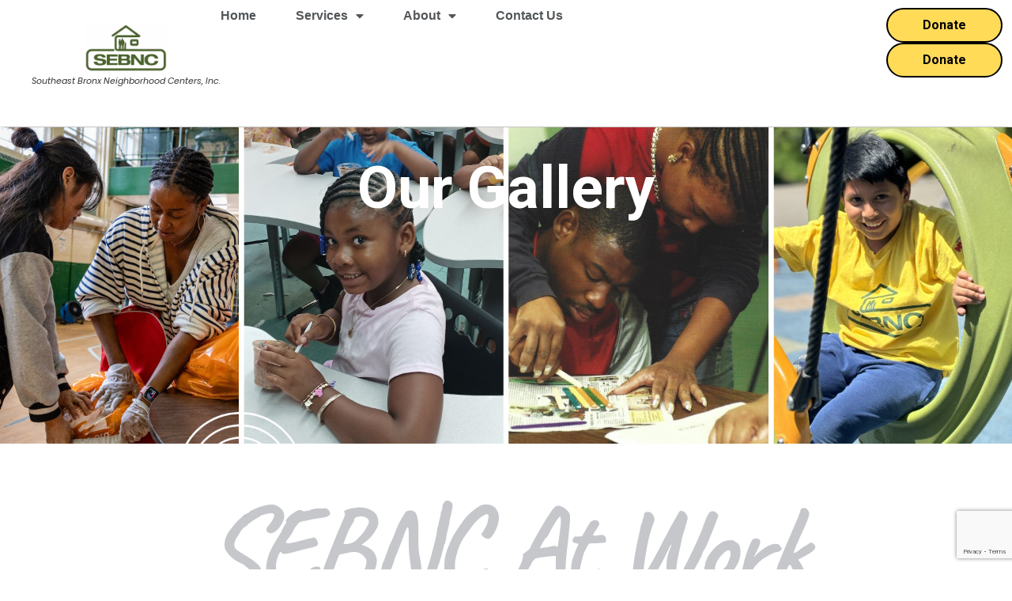

--- FILE ---
content_type: text/html; charset=UTF-8
request_url: https://dev.sebnc.org/gallery/
body_size: 30601
content:
<!doctype html>
<html lang="en-US">
<head>
	<meta charset="UTF-8">
	<meta name="viewport" content="width=device-width, initial-scale=1">
	<link rel="profile" href="https://gmpg.org/xfn/11">
	<meta name='robots' content='noindex, nofollow' />
	<style>img:is([sizes="auto" i], [sizes^="auto," i]) { contain-intrinsic-size: 3000px 1500px }</style>
	
<!-- Google Tag Manager by PYS -->
    <script data-cfasync="false" data-pagespeed-no-defer>
	    window.dataLayerPYS = window.dataLayerPYS || [];
	</script>
<!-- End Google Tag Manager by PYS -->
<!-- Google Tag Manager by PYS -->
<script data-cfasync="false" data-pagespeed-no-defer>
	var pys_datalayer_name = "dataLayer";
	window.dataLayerPYS = window.dataLayerPYS || [];</script> 
<!-- End Google Tag Manager by PYS -->
	<!-- This site is optimized with the Yoast SEO plugin v24.1 - https://yoast.com/wordpress/plugins/seo/ -->
	<title>Gallery - Southeast Bronx Neighborhood Centers Inc.</title>
	<meta name="description" content="The Southeast Bronx Neighborhood Centers Inc. (SEBNC) aims to provide support, resources, and assistance to enrich the lives of the families and other residents of the Southeast Bronx. SEBNC is also here to support all New Yorkers during times of crisis." />
	<meta property="og:locale" content="en_US" />
	<meta property="og:type" content="article" />
	<meta property="og:title" content="Gallery - Southeast Bronx Neighborhood Centers Inc." />
	<meta property="og:description" content="The Southeast Bronx Neighborhood Centers Inc. (SEBNC) aims to provide support, resources, and assistance to enrich the lives of the families and other residents of the Southeast Bronx. SEBNC is also here to support all New Yorkers during times of crisis." />
	<meta property="og:url" content="https://dev.sebnc.org/gallery/" />
	<meta property="og:site_name" content="Southeast Bronx Neighborhood Centers Inc." />
	<meta property="article:modified_time" content="2024-11-25T06:42:07+00:00" />
	<meta name="twitter:card" content="summary_large_image" />
	<meta name="twitter:label1" content="Est. reading time" />
	<meta name="twitter:data1" content="1 minute" />
	<script type="application/ld+json" class="yoast-schema-graph">{"@context":"https://schema.org","@graph":[{"@type":"WebPage","@id":"https://dev.sebnc.org/gallery/","url":"https://dev.sebnc.org/gallery/","name":"Gallery - Southeast Bronx Neighborhood Centers Inc.","isPartOf":{"@id":"https://dev.sebnc.org/#website"},"datePublished":"2020-09-28T22:07:08+00:00","dateModified":"2024-11-25T06:42:07+00:00","description":"The Southeast Bronx Neighborhood Centers Inc. (SEBNC) aims to provide support, resources, and assistance to enrich the lives of the families and other residents of the Southeast Bronx. SEBNC is also here to support all New Yorkers during times of crisis.","breadcrumb":{"@id":"https://dev.sebnc.org/gallery/#breadcrumb"},"inLanguage":"en-US","potentialAction":[{"@type":"ReadAction","target":["https://dev.sebnc.org/gallery/"]}]},{"@type":"BreadcrumbList","@id":"https://dev.sebnc.org/gallery/#breadcrumb","itemListElement":[{"@type":"ListItem","position":1,"name":"Home","item":"https://dev.sebnc.org/"},{"@type":"ListItem","position":2,"name":"Gallery"}]},{"@type":"WebSite","@id":"https://dev.sebnc.org/#website","url":"https://dev.sebnc.org/","name":"Southeast Bronx Neighborhood Centers Inc.","description":"Southeast Bronx Neighborhood Centers Inc.","publisher":{"@id":"https://dev.sebnc.org/#organization"},"potentialAction":[{"@type":"SearchAction","target":{"@type":"EntryPoint","urlTemplate":"https://dev.sebnc.org/?s={search_term_string}"},"query-input":{"@type":"PropertyValueSpecification","valueRequired":true,"valueName":"search_term_string"}}],"inLanguage":"en-US"},{"@type":"Organization","@id":"https://dev.sebnc.org/#organization","name":"Southeast Bronx Neighborhood Centers Inc.","url":"https://dev.sebnc.org/","logo":{"@type":"ImageObject","inLanguage":"en-US","@id":"https://dev.sebnc.org/#/schema/logo/image/","url":"https://dev.sebnc.org/wp-content/uploads/2020/09/sebnc_logo_512.jpg","contentUrl":"https://dev.sebnc.org/wp-content/uploads/2020/09/sebnc_logo_512.jpg","width":512,"height":512,"caption":"Southeast Bronx Neighborhood Centers Inc."},"image":{"@id":"https://dev.sebnc.org/#/schema/logo/image/"}}]}</script>
	<!-- / Yoast SEO plugin. -->


<link rel='dns-prefetch' href='//www.google.com' />
<link rel="alternate" type="application/rss+xml" title="Southeast Bronx Neighborhood Centers Inc. &raquo; Feed" href="https://dev.sebnc.org/feed/" />
<link rel="alternate" type="application/rss+xml" title="Southeast Bronx Neighborhood Centers Inc. &raquo; Comments Feed" href="https://dev.sebnc.org/comments/feed/" />
<link rel="alternate" type="text/calendar" title="Southeast Bronx Neighborhood Centers Inc. &raquo; iCal Feed" href="https://dev.sebnc.org/events/?ical=1" />
<script>
window._wpemojiSettings = {"baseUrl":"https:\/\/s.w.org\/images\/core\/emoji\/15.0.3\/72x72\/","ext":".png","svgUrl":"https:\/\/s.w.org\/images\/core\/emoji\/15.0.3\/svg\/","svgExt":".svg","source":{"concatemoji":"https:\/\/dev.sebnc.org\/wp-includes\/js\/wp-emoji-release.min.js?ver=6.7.1"}};
/*! This file is auto-generated */
!function(i,n){var o,s,e;function c(e){try{var t={supportTests:e,timestamp:(new Date).valueOf()};sessionStorage.setItem(o,JSON.stringify(t))}catch(e){}}function p(e,t,n){e.clearRect(0,0,e.canvas.width,e.canvas.height),e.fillText(t,0,0);var t=new Uint32Array(e.getImageData(0,0,e.canvas.width,e.canvas.height).data),r=(e.clearRect(0,0,e.canvas.width,e.canvas.height),e.fillText(n,0,0),new Uint32Array(e.getImageData(0,0,e.canvas.width,e.canvas.height).data));return t.every(function(e,t){return e===r[t]})}function u(e,t,n){switch(t){case"flag":return n(e,"\ud83c\udff3\ufe0f\u200d\u26a7\ufe0f","\ud83c\udff3\ufe0f\u200b\u26a7\ufe0f")?!1:!n(e,"\ud83c\uddfa\ud83c\uddf3","\ud83c\uddfa\u200b\ud83c\uddf3")&&!n(e,"\ud83c\udff4\udb40\udc67\udb40\udc62\udb40\udc65\udb40\udc6e\udb40\udc67\udb40\udc7f","\ud83c\udff4\u200b\udb40\udc67\u200b\udb40\udc62\u200b\udb40\udc65\u200b\udb40\udc6e\u200b\udb40\udc67\u200b\udb40\udc7f");case"emoji":return!n(e,"\ud83d\udc26\u200d\u2b1b","\ud83d\udc26\u200b\u2b1b")}return!1}function f(e,t,n){var r="undefined"!=typeof WorkerGlobalScope&&self instanceof WorkerGlobalScope?new OffscreenCanvas(300,150):i.createElement("canvas"),a=r.getContext("2d",{willReadFrequently:!0}),o=(a.textBaseline="top",a.font="600 32px Arial",{});return e.forEach(function(e){o[e]=t(a,e,n)}),o}function t(e){var t=i.createElement("script");t.src=e,t.defer=!0,i.head.appendChild(t)}"undefined"!=typeof Promise&&(o="wpEmojiSettingsSupports",s=["flag","emoji"],n.supports={everything:!0,everythingExceptFlag:!0},e=new Promise(function(e){i.addEventListener("DOMContentLoaded",e,{once:!0})}),new Promise(function(t){var n=function(){try{var e=JSON.parse(sessionStorage.getItem(o));if("object"==typeof e&&"number"==typeof e.timestamp&&(new Date).valueOf()<e.timestamp+604800&&"object"==typeof e.supportTests)return e.supportTests}catch(e){}return null}();if(!n){if("undefined"!=typeof Worker&&"undefined"!=typeof OffscreenCanvas&&"undefined"!=typeof URL&&URL.createObjectURL&&"undefined"!=typeof Blob)try{var e="postMessage("+f.toString()+"("+[JSON.stringify(s),u.toString(),p.toString()].join(",")+"));",r=new Blob([e],{type:"text/javascript"}),a=new Worker(URL.createObjectURL(r),{name:"wpTestEmojiSupports"});return void(a.onmessage=function(e){c(n=e.data),a.terminate(),t(n)})}catch(e){}c(n=f(s,u,p))}t(n)}).then(function(e){for(var t in e)n.supports[t]=e[t],n.supports.everything=n.supports.everything&&n.supports[t],"flag"!==t&&(n.supports.everythingExceptFlag=n.supports.everythingExceptFlag&&n.supports[t]);n.supports.everythingExceptFlag=n.supports.everythingExceptFlag&&!n.supports.flag,n.DOMReady=!1,n.readyCallback=function(){n.DOMReady=!0}}).then(function(){return e}).then(function(){var e;n.supports.everything||(n.readyCallback(),(e=n.source||{}).concatemoji?t(e.concatemoji):e.wpemoji&&e.twemoji&&(t(e.twemoji),t(e.wpemoji)))}))}((window,document),window._wpemojiSettings);
</script>
<style id='wp-emoji-styles-inline-css'>

	img.wp-smiley, img.emoji {
		display: inline !important;
		border: none !important;
		box-shadow: none !important;
		height: 1em !important;
		width: 1em !important;
		margin: 0 0.07em !important;
		vertical-align: -0.1em !important;
		background: none !important;
		padding: 0 !important;
	}
</style>
<style id='classic-theme-styles-inline-css'>
/*! This file is auto-generated */
.wp-block-button__link{color:#fff;background-color:#32373c;border-radius:9999px;box-shadow:none;text-decoration:none;padding:calc(.667em + 2px) calc(1.333em + 2px);font-size:1.125em}.wp-block-file__button{background:#32373c;color:#fff;text-decoration:none}
</style>
<style id='global-styles-inline-css'>
:root{--wp--preset--aspect-ratio--square: 1;--wp--preset--aspect-ratio--4-3: 4/3;--wp--preset--aspect-ratio--3-4: 3/4;--wp--preset--aspect-ratio--3-2: 3/2;--wp--preset--aspect-ratio--2-3: 2/3;--wp--preset--aspect-ratio--16-9: 16/9;--wp--preset--aspect-ratio--9-16: 9/16;--wp--preset--color--black: #000000;--wp--preset--color--cyan-bluish-gray: #abb8c3;--wp--preset--color--white: #ffffff;--wp--preset--color--pale-pink: #f78da7;--wp--preset--color--vivid-red: #cf2e2e;--wp--preset--color--luminous-vivid-orange: #ff6900;--wp--preset--color--luminous-vivid-amber: #fcb900;--wp--preset--color--light-green-cyan: #7bdcb5;--wp--preset--color--vivid-green-cyan: #00d084;--wp--preset--color--pale-cyan-blue: #8ed1fc;--wp--preset--color--vivid-cyan-blue: #0693e3;--wp--preset--color--vivid-purple: #9b51e0;--wp--preset--gradient--vivid-cyan-blue-to-vivid-purple: linear-gradient(135deg,rgba(6,147,227,1) 0%,rgb(155,81,224) 100%);--wp--preset--gradient--light-green-cyan-to-vivid-green-cyan: linear-gradient(135deg,rgb(122,220,180) 0%,rgb(0,208,130) 100%);--wp--preset--gradient--luminous-vivid-amber-to-luminous-vivid-orange: linear-gradient(135deg,rgba(252,185,0,1) 0%,rgba(255,105,0,1) 100%);--wp--preset--gradient--luminous-vivid-orange-to-vivid-red: linear-gradient(135deg,rgba(255,105,0,1) 0%,rgb(207,46,46) 100%);--wp--preset--gradient--very-light-gray-to-cyan-bluish-gray: linear-gradient(135deg,rgb(238,238,238) 0%,rgb(169,184,195) 100%);--wp--preset--gradient--cool-to-warm-spectrum: linear-gradient(135deg,rgb(74,234,220) 0%,rgb(151,120,209) 20%,rgb(207,42,186) 40%,rgb(238,44,130) 60%,rgb(251,105,98) 80%,rgb(254,248,76) 100%);--wp--preset--gradient--blush-light-purple: linear-gradient(135deg,rgb(255,206,236) 0%,rgb(152,150,240) 100%);--wp--preset--gradient--blush-bordeaux: linear-gradient(135deg,rgb(254,205,165) 0%,rgb(254,45,45) 50%,rgb(107,0,62) 100%);--wp--preset--gradient--luminous-dusk: linear-gradient(135deg,rgb(255,203,112) 0%,rgb(199,81,192) 50%,rgb(65,88,208) 100%);--wp--preset--gradient--pale-ocean: linear-gradient(135deg,rgb(255,245,203) 0%,rgb(182,227,212) 50%,rgb(51,167,181) 100%);--wp--preset--gradient--electric-grass: linear-gradient(135deg,rgb(202,248,128) 0%,rgb(113,206,126) 100%);--wp--preset--gradient--midnight: linear-gradient(135deg,rgb(2,3,129) 0%,rgb(40,116,252) 100%);--wp--preset--font-size--small: 13px;--wp--preset--font-size--medium: 20px;--wp--preset--font-size--large: 36px;--wp--preset--font-size--x-large: 42px;--wp--preset--spacing--20: 0.44rem;--wp--preset--spacing--30: 0.67rem;--wp--preset--spacing--40: 1rem;--wp--preset--spacing--50: 1.5rem;--wp--preset--spacing--60: 2.25rem;--wp--preset--spacing--70: 3.38rem;--wp--preset--spacing--80: 5.06rem;--wp--preset--shadow--natural: 6px 6px 9px rgba(0, 0, 0, 0.2);--wp--preset--shadow--deep: 12px 12px 50px rgba(0, 0, 0, 0.4);--wp--preset--shadow--sharp: 6px 6px 0px rgba(0, 0, 0, 0.2);--wp--preset--shadow--outlined: 6px 6px 0px -3px rgba(255, 255, 255, 1), 6px 6px rgba(0, 0, 0, 1);--wp--preset--shadow--crisp: 6px 6px 0px rgba(0, 0, 0, 1);}:where(.is-layout-flex){gap: 0.5em;}:where(.is-layout-grid){gap: 0.5em;}body .is-layout-flex{display: flex;}.is-layout-flex{flex-wrap: wrap;align-items: center;}.is-layout-flex > :is(*, div){margin: 0;}body .is-layout-grid{display: grid;}.is-layout-grid > :is(*, div){margin: 0;}:where(.wp-block-columns.is-layout-flex){gap: 2em;}:where(.wp-block-columns.is-layout-grid){gap: 2em;}:where(.wp-block-post-template.is-layout-flex){gap: 1.25em;}:where(.wp-block-post-template.is-layout-grid){gap: 1.25em;}.has-black-color{color: var(--wp--preset--color--black) !important;}.has-cyan-bluish-gray-color{color: var(--wp--preset--color--cyan-bluish-gray) !important;}.has-white-color{color: var(--wp--preset--color--white) !important;}.has-pale-pink-color{color: var(--wp--preset--color--pale-pink) !important;}.has-vivid-red-color{color: var(--wp--preset--color--vivid-red) !important;}.has-luminous-vivid-orange-color{color: var(--wp--preset--color--luminous-vivid-orange) !important;}.has-luminous-vivid-amber-color{color: var(--wp--preset--color--luminous-vivid-amber) !important;}.has-light-green-cyan-color{color: var(--wp--preset--color--light-green-cyan) !important;}.has-vivid-green-cyan-color{color: var(--wp--preset--color--vivid-green-cyan) !important;}.has-pale-cyan-blue-color{color: var(--wp--preset--color--pale-cyan-blue) !important;}.has-vivid-cyan-blue-color{color: var(--wp--preset--color--vivid-cyan-blue) !important;}.has-vivid-purple-color{color: var(--wp--preset--color--vivid-purple) !important;}.has-black-background-color{background-color: var(--wp--preset--color--black) !important;}.has-cyan-bluish-gray-background-color{background-color: var(--wp--preset--color--cyan-bluish-gray) !important;}.has-white-background-color{background-color: var(--wp--preset--color--white) !important;}.has-pale-pink-background-color{background-color: var(--wp--preset--color--pale-pink) !important;}.has-vivid-red-background-color{background-color: var(--wp--preset--color--vivid-red) !important;}.has-luminous-vivid-orange-background-color{background-color: var(--wp--preset--color--luminous-vivid-orange) !important;}.has-luminous-vivid-amber-background-color{background-color: var(--wp--preset--color--luminous-vivid-amber) !important;}.has-light-green-cyan-background-color{background-color: var(--wp--preset--color--light-green-cyan) !important;}.has-vivid-green-cyan-background-color{background-color: var(--wp--preset--color--vivid-green-cyan) !important;}.has-pale-cyan-blue-background-color{background-color: var(--wp--preset--color--pale-cyan-blue) !important;}.has-vivid-cyan-blue-background-color{background-color: var(--wp--preset--color--vivid-cyan-blue) !important;}.has-vivid-purple-background-color{background-color: var(--wp--preset--color--vivid-purple) !important;}.has-black-border-color{border-color: var(--wp--preset--color--black) !important;}.has-cyan-bluish-gray-border-color{border-color: var(--wp--preset--color--cyan-bluish-gray) !important;}.has-white-border-color{border-color: var(--wp--preset--color--white) !important;}.has-pale-pink-border-color{border-color: var(--wp--preset--color--pale-pink) !important;}.has-vivid-red-border-color{border-color: var(--wp--preset--color--vivid-red) !important;}.has-luminous-vivid-orange-border-color{border-color: var(--wp--preset--color--luminous-vivid-orange) !important;}.has-luminous-vivid-amber-border-color{border-color: var(--wp--preset--color--luminous-vivid-amber) !important;}.has-light-green-cyan-border-color{border-color: var(--wp--preset--color--light-green-cyan) !important;}.has-vivid-green-cyan-border-color{border-color: var(--wp--preset--color--vivid-green-cyan) !important;}.has-pale-cyan-blue-border-color{border-color: var(--wp--preset--color--pale-cyan-blue) !important;}.has-vivid-cyan-blue-border-color{border-color: var(--wp--preset--color--vivid-cyan-blue) !important;}.has-vivid-purple-border-color{border-color: var(--wp--preset--color--vivid-purple) !important;}.has-vivid-cyan-blue-to-vivid-purple-gradient-background{background: var(--wp--preset--gradient--vivid-cyan-blue-to-vivid-purple) !important;}.has-light-green-cyan-to-vivid-green-cyan-gradient-background{background: var(--wp--preset--gradient--light-green-cyan-to-vivid-green-cyan) !important;}.has-luminous-vivid-amber-to-luminous-vivid-orange-gradient-background{background: var(--wp--preset--gradient--luminous-vivid-amber-to-luminous-vivid-orange) !important;}.has-luminous-vivid-orange-to-vivid-red-gradient-background{background: var(--wp--preset--gradient--luminous-vivid-orange-to-vivid-red) !important;}.has-very-light-gray-to-cyan-bluish-gray-gradient-background{background: var(--wp--preset--gradient--very-light-gray-to-cyan-bluish-gray) !important;}.has-cool-to-warm-spectrum-gradient-background{background: var(--wp--preset--gradient--cool-to-warm-spectrum) !important;}.has-blush-light-purple-gradient-background{background: var(--wp--preset--gradient--blush-light-purple) !important;}.has-blush-bordeaux-gradient-background{background: var(--wp--preset--gradient--blush-bordeaux) !important;}.has-luminous-dusk-gradient-background{background: var(--wp--preset--gradient--luminous-dusk) !important;}.has-pale-ocean-gradient-background{background: var(--wp--preset--gradient--pale-ocean) !important;}.has-electric-grass-gradient-background{background: var(--wp--preset--gradient--electric-grass) !important;}.has-midnight-gradient-background{background: var(--wp--preset--gradient--midnight) !important;}.has-small-font-size{font-size: var(--wp--preset--font-size--small) !important;}.has-medium-font-size{font-size: var(--wp--preset--font-size--medium) !important;}.has-large-font-size{font-size: var(--wp--preset--font-size--large) !important;}.has-x-large-font-size{font-size: var(--wp--preset--font-size--x-large) !important;}
:where(.wp-block-post-template.is-layout-flex){gap: 1.25em;}:where(.wp-block-post-template.is-layout-grid){gap: 1.25em;}
:where(.wp-block-columns.is-layout-flex){gap: 2em;}:where(.wp-block-columns.is-layout-grid){gap: 2em;}
:root :where(.wp-block-pullquote){font-size: 1.5em;line-height: 1.6;}
</style>
<link rel='stylesheet' id='give-styles-css' href='https://dev.sebnc.org/wp-content/plugins/give/assets/dist/css/give.css?ver=3.19.4' media='all' />
<link rel='stylesheet' id='give-donation-summary-style-frontend-css' href='https://dev.sebnc.org/wp-content/plugins/give/assets/dist/css/give-donation-summary.css?ver=3.19.4' media='all' />
<link rel='stylesheet' id='tribe-events-v2-single-skeleton-css' href='https://dev.sebnc.org/wp-content/plugins/the-events-calendar/src/resources/css/tribe-events-single-skeleton.min.css?ver=6.9.0' media='all' />
<link rel='stylesheet' id='tribe-events-v2-single-skeleton-full-css' href='https://dev.sebnc.org/wp-content/plugins/the-events-calendar/src/resources/css/tribe-events-single-full.min.css?ver=6.9.0' media='all' />
<link rel='stylesheet' id='tec-events-elementor-widgets-base-styles-css' href='https://dev.sebnc.org/wp-content/plugins/the-events-calendar/src/resources/css/integrations/plugins/elementor/widgets/widget-base.min.css?ver=6.9.0' media='all' />
<link rel='stylesheet' id='hello-elementor-css' href='https://dev.sebnc.org/wp-content/themes/hello-elementor/style.min.css?ver=3.1.1' media='all' />
<link rel='stylesheet' id='hello-elementor-theme-style-css' href='https://dev.sebnc.org/wp-content/themes/hello-elementor/theme.min.css?ver=3.1.1' media='all' />
<link rel='stylesheet' id='hello-elementor-header-footer-css' href='https://dev.sebnc.org/wp-content/themes/hello-elementor/header-footer.min.css?ver=3.1.1' media='all' />
<link rel='stylesheet' id='elementor-frontend-css' href='https://dev.sebnc.org/wp-content/plugins/elementor/assets/css/frontend.min.css?ver=3.24.5' media='all' />
<style id='elementor-frontend-inline-css'>
@-webkit-keyframes ha_fadeIn{0%{opacity:0}to{opacity:1}}@keyframes ha_fadeIn{0%{opacity:0}to{opacity:1}}@-webkit-keyframes ha_zoomIn{0%{opacity:0;-webkit-transform:scale3d(.3,.3,.3);transform:scale3d(.3,.3,.3)}50%{opacity:1}}@keyframes ha_zoomIn{0%{opacity:0;-webkit-transform:scale3d(.3,.3,.3);transform:scale3d(.3,.3,.3)}50%{opacity:1}}@-webkit-keyframes ha_rollIn{0%{opacity:0;-webkit-transform:translate3d(-100%,0,0) rotate3d(0,0,1,-120deg);transform:translate3d(-100%,0,0) rotate3d(0,0,1,-120deg)}to{opacity:1}}@keyframes ha_rollIn{0%{opacity:0;-webkit-transform:translate3d(-100%,0,0) rotate3d(0,0,1,-120deg);transform:translate3d(-100%,0,0) rotate3d(0,0,1,-120deg)}to{opacity:1}}@-webkit-keyframes ha_bounce{0%,20%,53%,to{-webkit-animation-timing-function:cubic-bezier(.215,.61,.355,1);animation-timing-function:cubic-bezier(.215,.61,.355,1)}40%,43%{-webkit-transform:translate3d(0,-30px,0) scaleY(1.1);transform:translate3d(0,-30px,0) scaleY(1.1);-webkit-animation-timing-function:cubic-bezier(.755,.05,.855,.06);animation-timing-function:cubic-bezier(.755,.05,.855,.06)}70%{-webkit-transform:translate3d(0,-15px,0) scaleY(1.05);transform:translate3d(0,-15px,0) scaleY(1.05);-webkit-animation-timing-function:cubic-bezier(.755,.05,.855,.06);animation-timing-function:cubic-bezier(.755,.05,.855,.06)}80%{-webkit-transition-timing-function:cubic-bezier(.215,.61,.355,1);transition-timing-function:cubic-bezier(.215,.61,.355,1);-webkit-transform:translate3d(0,0,0) scaleY(.95);transform:translate3d(0,0,0) scaleY(.95)}90%{-webkit-transform:translate3d(0,-4px,0) scaleY(1.02);transform:translate3d(0,-4px,0) scaleY(1.02)}}@keyframes ha_bounce{0%,20%,53%,to{-webkit-animation-timing-function:cubic-bezier(.215,.61,.355,1);animation-timing-function:cubic-bezier(.215,.61,.355,1)}40%,43%{-webkit-transform:translate3d(0,-30px,0) scaleY(1.1);transform:translate3d(0,-30px,0) scaleY(1.1);-webkit-animation-timing-function:cubic-bezier(.755,.05,.855,.06);animation-timing-function:cubic-bezier(.755,.05,.855,.06)}70%{-webkit-transform:translate3d(0,-15px,0) scaleY(1.05);transform:translate3d(0,-15px,0) scaleY(1.05);-webkit-animation-timing-function:cubic-bezier(.755,.05,.855,.06);animation-timing-function:cubic-bezier(.755,.05,.855,.06)}80%{-webkit-transition-timing-function:cubic-bezier(.215,.61,.355,1);transition-timing-function:cubic-bezier(.215,.61,.355,1);-webkit-transform:translate3d(0,0,0) scaleY(.95);transform:translate3d(0,0,0) scaleY(.95)}90%{-webkit-transform:translate3d(0,-4px,0) scaleY(1.02);transform:translate3d(0,-4px,0) scaleY(1.02)}}@-webkit-keyframes ha_bounceIn{0%,20%,40%,60%,80%,to{-webkit-animation-timing-function:cubic-bezier(.215,.61,.355,1);animation-timing-function:cubic-bezier(.215,.61,.355,1)}0%{opacity:0;-webkit-transform:scale3d(.3,.3,.3);transform:scale3d(.3,.3,.3)}20%{-webkit-transform:scale3d(1.1,1.1,1.1);transform:scale3d(1.1,1.1,1.1)}40%{-webkit-transform:scale3d(.9,.9,.9);transform:scale3d(.9,.9,.9)}60%{opacity:1;-webkit-transform:scale3d(1.03,1.03,1.03);transform:scale3d(1.03,1.03,1.03)}80%{-webkit-transform:scale3d(.97,.97,.97);transform:scale3d(.97,.97,.97)}to{opacity:1}}@keyframes ha_bounceIn{0%,20%,40%,60%,80%,to{-webkit-animation-timing-function:cubic-bezier(.215,.61,.355,1);animation-timing-function:cubic-bezier(.215,.61,.355,1)}0%{opacity:0;-webkit-transform:scale3d(.3,.3,.3);transform:scale3d(.3,.3,.3)}20%{-webkit-transform:scale3d(1.1,1.1,1.1);transform:scale3d(1.1,1.1,1.1)}40%{-webkit-transform:scale3d(.9,.9,.9);transform:scale3d(.9,.9,.9)}60%{opacity:1;-webkit-transform:scale3d(1.03,1.03,1.03);transform:scale3d(1.03,1.03,1.03)}80%{-webkit-transform:scale3d(.97,.97,.97);transform:scale3d(.97,.97,.97)}to{opacity:1}}@-webkit-keyframes ha_flipInX{0%{opacity:0;-webkit-transform:perspective(400px) rotate3d(1,0,0,90deg);transform:perspective(400px) rotate3d(1,0,0,90deg);-webkit-animation-timing-function:ease-in;animation-timing-function:ease-in}40%{-webkit-transform:perspective(400px) rotate3d(1,0,0,-20deg);transform:perspective(400px) rotate3d(1,0,0,-20deg);-webkit-animation-timing-function:ease-in;animation-timing-function:ease-in}60%{opacity:1;-webkit-transform:perspective(400px) rotate3d(1,0,0,10deg);transform:perspective(400px) rotate3d(1,0,0,10deg)}80%{-webkit-transform:perspective(400px) rotate3d(1,0,0,-5deg);transform:perspective(400px) rotate3d(1,0,0,-5deg)}}@keyframes ha_flipInX{0%{opacity:0;-webkit-transform:perspective(400px) rotate3d(1,0,0,90deg);transform:perspective(400px) rotate3d(1,0,0,90deg);-webkit-animation-timing-function:ease-in;animation-timing-function:ease-in}40%{-webkit-transform:perspective(400px) rotate3d(1,0,0,-20deg);transform:perspective(400px) rotate3d(1,0,0,-20deg);-webkit-animation-timing-function:ease-in;animation-timing-function:ease-in}60%{opacity:1;-webkit-transform:perspective(400px) rotate3d(1,0,0,10deg);transform:perspective(400px) rotate3d(1,0,0,10deg)}80%{-webkit-transform:perspective(400px) rotate3d(1,0,0,-5deg);transform:perspective(400px) rotate3d(1,0,0,-5deg)}}@-webkit-keyframes ha_flipInY{0%{opacity:0;-webkit-transform:perspective(400px) rotate3d(0,1,0,90deg);transform:perspective(400px) rotate3d(0,1,0,90deg);-webkit-animation-timing-function:ease-in;animation-timing-function:ease-in}40%{-webkit-transform:perspective(400px) rotate3d(0,1,0,-20deg);transform:perspective(400px) rotate3d(0,1,0,-20deg);-webkit-animation-timing-function:ease-in;animation-timing-function:ease-in}60%{opacity:1;-webkit-transform:perspective(400px) rotate3d(0,1,0,10deg);transform:perspective(400px) rotate3d(0,1,0,10deg)}80%{-webkit-transform:perspective(400px) rotate3d(0,1,0,-5deg);transform:perspective(400px) rotate3d(0,1,0,-5deg)}}@keyframes ha_flipInY{0%{opacity:0;-webkit-transform:perspective(400px) rotate3d(0,1,0,90deg);transform:perspective(400px) rotate3d(0,1,0,90deg);-webkit-animation-timing-function:ease-in;animation-timing-function:ease-in}40%{-webkit-transform:perspective(400px) rotate3d(0,1,0,-20deg);transform:perspective(400px) rotate3d(0,1,0,-20deg);-webkit-animation-timing-function:ease-in;animation-timing-function:ease-in}60%{opacity:1;-webkit-transform:perspective(400px) rotate3d(0,1,0,10deg);transform:perspective(400px) rotate3d(0,1,0,10deg)}80%{-webkit-transform:perspective(400px) rotate3d(0,1,0,-5deg);transform:perspective(400px) rotate3d(0,1,0,-5deg)}}@-webkit-keyframes ha_swing{20%{-webkit-transform:rotate3d(0,0,1,15deg);transform:rotate3d(0,0,1,15deg)}40%{-webkit-transform:rotate3d(0,0,1,-10deg);transform:rotate3d(0,0,1,-10deg)}60%{-webkit-transform:rotate3d(0,0,1,5deg);transform:rotate3d(0,0,1,5deg)}80%{-webkit-transform:rotate3d(0,0,1,-5deg);transform:rotate3d(0,0,1,-5deg)}}@keyframes ha_swing{20%{-webkit-transform:rotate3d(0,0,1,15deg);transform:rotate3d(0,0,1,15deg)}40%{-webkit-transform:rotate3d(0,0,1,-10deg);transform:rotate3d(0,0,1,-10deg)}60%{-webkit-transform:rotate3d(0,0,1,5deg);transform:rotate3d(0,0,1,5deg)}80%{-webkit-transform:rotate3d(0,0,1,-5deg);transform:rotate3d(0,0,1,-5deg)}}@-webkit-keyframes ha_slideInDown{0%{visibility:visible;-webkit-transform:translate3d(0,-100%,0);transform:translate3d(0,-100%,0)}}@keyframes ha_slideInDown{0%{visibility:visible;-webkit-transform:translate3d(0,-100%,0);transform:translate3d(0,-100%,0)}}@-webkit-keyframes ha_slideInUp{0%{visibility:visible;-webkit-transform:translate3d(0,100%,0);transform:translate3d(0,100%,0)}}@keyframes ha_slideInUp{0%{visibility:visible;-webkit-transform:translate3d(0,100%,0);transform:translate3d(0,100%,0)}}@-webkit-keyframes ha_slideInLeft{0%{visibility:visible;-webkit-transform:translate3d(-100%,0,0);transform:translate3d(-100%,0,0)}}@keyframes ha_slideInLeft{0%{visibility:visible;-webkit-transform:translate3d(-100%,0,0);transform:translate3d(-100%,0,0)}}@-webkit-keyframes ha_slideInRight{0%{visibility:visible;-webkit-transform:translate3d(100%,0,0);transform:translate3d(100%,0,0)}}@keyframes ha_slideInRight{0%{visibility:visible;-webkit-transform:translate3d(100%,0,0);transform:translate3d(100%,0,0)}}.ha_fadeIn{-webkit-animation-name:ha_fadeIn;animation-name:ha_fadeIn}.ha_zoomIn{-webkit-animation-name:ha_zoomIn;animation-name:ha_zoomIn}.ha_rollIn{-webkit-animation-name:ha_rollIn;animation-name:ha_rollIn}.ha_bounce{-webkit-transform-origin:center bottom;-ms-transform-origin:center bottom;transform-origin:center bottom;-webkit-animation-name:ha_bounce;animation-name:ha_bounce}.ha_bounceIn{-webkit-animation-name:ha_bounceIn;animation-name:ha_bounceIn;-webkit-animation-duration:.75s;-webkit-animation-duration:calc(var(--animate-duration)*.75);animation-duration:.75s;animation-duration:calc(var(--animate-duration)*.75)}.ha_flipInX,.ha_flipInY{-webkit-animation-name:ha_flipInX;animation-name:ha_flipInX;-webkit-backface-visibility:visible!important;backface-visibility:visible!important}.ha_flipInY{-webkit-animation-name:ha_flipInY;animation-name:ha_flipInY}.ha_swing{-webkit-transform-origin:top center;-ms-transform-origin:top center;transform-origin:top center;-webkit-animation-name:ha_swing;animation-name:ha_swing}.ha_slideInDown{-webkit-animation-name:ha_slideInDown;animation-name:ha_slideInDown}.ha_slideInUp{-webkit-animation-name:ha_slideInUp;animation-name:ha_slideInUp}.ha_slideInLeft{-webkit-animation-name:ha_slideInLeft;animation-name:ha_slideInLeft}.ha_slideInRight{-webkit-animation-name:ha_slideInRight;animation-name:ha_slideInRight}.ha-css-transform-yes{-webkit-transition-duration:var(--ha-tfx-transition-duration, .2s);transition-duration:var(--ha-tfx-transition-duration, .2s);-webkit-transition-property:-webkit-transform;transition-property:transform;transition-property:transform,-webkit-transform;-webkit-transform:translate(var(--ha-tfx-translate-x, 0),var(--ha-tfx-translate-y, 0)) scale(var(--ha-tfx-scale-x, 1),var(--ha-tfx-scale-y, 1)) skew(var(--ha-tfx-skew-x, 0),var(--ha-tfx-skew-y, 0)) rotateX(var(--ha-tfx-rotate-x, 0)) rotateY(var(--ha-tfx-rotate-y, 0)) rotateZ(var(--ha-tfx-rotate-z, 0));transform:translate(var(--ha-tfx-translate-x, 0),var(--ha-tfx-translate-y, 0)) scale(var(--ha-tfx-scale-x, 1),var(--ha-tfx-scale-y, 1)) skew(var(--ha-tfx-skew-x, 0),var(--ha-tfx-skew-y, 0)) rotateX(var(--ha-tfx-rotate-x, 0)) rotateY(var(--ha-tfx-rotate-y, 0)) rotateZ(var(--ha-tfx-rotate-z, 0))}.ha-css-transform-yes:hover{-webkit-transform:translate(var(--ha-tfx-translate-x-hover, var(--ha-tfx-translate-x, 0)),var(--ha-tfx-translate-y-hover, var(--ha-tfx-translate-y, 0))) scale(var(--ha-tfx-scale-x-hover, var(--ha-tfx-scale-x, 1)),var(--ha-tfx-scale-y-hover, var(--ha-tfx-scale-y, 1))) skew(var(--ha-tfx-skew-x-hover, var(--ha-tfx-skew-x, 0)),var(--ha-tfx-skew-y-hover, var(--ha-tfx-skew-y, 0))) rotateX(var(--ha-tfx-rotate-x-hover, var(--ha-tfx-rotate-x, 0))) rotateY(var(--ha-tfx-rotate-y-hover, var(--ha-tfx-rotate-y, 0))) rotateZ(var(--ha-tfx-rotate-z-hover, var(--ha-tfx-rotate-z, 0)));transform:translate(var(--ha-tfx-translate-x-hover, var(--ha-tfx-translate-x, 0)),var(--ha-tfx-translate-y-hover, var(--ha-tfx-translate-y, 0))) scale(var(--ha-tfx-scale-x-hover, var(--ha-tfx-scale-x, 1)),var(--ha-tfx-scale-y-hover, var(--ha-tfx-scale-y, 1))) skew(var(--ha-tfx-skew-x-hover, var(--ha-tfx-skew-x, 0)),var(--ha-tfx-skew-y-hover, var(--ha-tfx-skew-y, 0))) rotateX(var(--ha-tfx-rotate-x-hover, var(--ha-tfx-rotate-x, 0))) rotateY(var(--ha-tfx-rotate-y-hover, var(--ha-tfx-rotate-y, 0))) rotateZ(var(--ha-tfx-rotate-z-hover, var(--ha-tfx-rotate-z, 0)))}.happy-addon>.elementor-widget-container{word-wrap:break-word;overflow-wrap:break-word}.happy-addon>.elementor-widget-container,.happy-addon>.elementor-widget-container *{-webkit-box-sizing:border-box;box-sizing:border-box}.happy-addon p:empty{display:none}.happy-addon .elementor-inline-editing{min-height:auto!important}.happy-addon-pro img{max-width:100%;height:auto;-o-object-fit:cover;object-fit:cover}.ha-screen-reader-text{position:absolute;overflow:hidden;clip:rect(1px,1px,1px,1px);margin:-1px;padding:0;width:1px;height:1px;border:0;word-wrap:normal!important;-webkit-clip-path:inset(50%);clip-path:inset(50%)}.ha-has-bg-overlay>.elementor-widget-container{position:relative;z-index:1}.ha-has-bg-overlay>.elementor-widget-container:before{position:absolute;top:0;left:0;z-index:-1;width:100%;height:100%;content:""}.ha-popup--is-enabled .ha-js-popup,.ha-popup--is-enabled .ha-js-popup img{cursor:-webkit-zoom-in!important;cursor:zoom-in!important}.mfp-wrap .mfp-arrow,.mfp-wrap .mfp-close{background-color:transparent}.mfp-wrap .mfp-arrow:focus,.mfp-wrap .mfp-close:focus{outline-width:thin}.ha-advanced-tooltip-enable{position:relative;cursor:pointer;--ha-tooltip-arrow-color:black;--ha-tooltip-arrow-distance:0}.ha-advanced-tooltip-enable .ha-advanced-tooltip-content{position:absolute;z-index:999;display:none;padding:5px 0;width:120px;height:auto;border-radius:6px;background-color:#000;color:#fff;text-align:center;opacity:0}.ha-advanced-tooltip-enable .ha-advanced-tooltip-content::after{position:absolute;border-width:5px;border-style:solid;content:""}.ha-advanced-tooltip-enable .ha-advanced-tooltip-content.no-arrow::after{visibility:hidden}.ha-advanced-tooltip-enable .ha-advanced-tooltip-content.show{display:inline-block;opacity:1}.ha-advanced-tooltip-enable.ha-advanced-tooltip-top .ha-advanced-tooltip-content,body[data-elementor-device-mode=tablet] .ha-advanced-tooltip-enable.ha-advanced-tooltip-tablet-top .ha-advanced-tooltip-content{top:unset;right:0;bottom:calc(101% + var(--ha-tooltip-arrow-distance));left:0;margin:0 auto}.ha-advanced-tooltip-enable.ha-advanced-tooltip-top .ha-advanced-tooltip-content::after,body[data-elementor-device-mode=tablet] .ha-advanced-tooltip-enable.ha-advanced-tooltip-tablet-top .ha-advanced-tooltip-content::after{top:100%;right:unset;bottom:unset;left:50%;border-color:var(--ha-tooltip-arrow-color) transparent transparent transparent;-webkit-transform:translateX(-50%);-ms-transform:translateX(-50%);transform:translateX(-50%)}.ha-advanced-tooltip-enable.ha-advanced-tooltip-bottom .ha-advanced-tooltip-content,body[data-elementor-device-mode=tablet] .ha-advanced-tooltip-enable.ha-advanced-tooltip-tablet-bottom .ha-advanced-tooltip-content{top:calc(101% + var(--ha-tooltip-arrow-distance));right:0;bottom:unset;left:0;margin:0 auto}.ha-advanced-tooltip-enable.ha-advanced-tooltip-bottom .ha-advanced-tooltip-content::after,body[data-elementor-device-mode=tablet] .ha-advanced-tooltip-enable.ha-advanced-tooltip-tablet-bottom .ha-advanced-tooltip-content::after{top:unset;right:unset;bottom:100%;left:50%;border-color:transparent transparent var(--ha-tooltip-arrow-color) transparent;-webkit-transform:translateX(-50%);-ms-transform:translateX(-50%);transform:translateX(-50%)}.ha-advanced-tooltip-enable.ha-advanced-tooltip-left .ha-advanced-tooltip-content,body[data-elementor-device-mode=tablet] .ha-advanced-tooltip-enable.ha-advanced-tooltip-tablet-left .ha-advanced-tooltip-content{top:50%;right:calc(101% + var(--ha-tooltip-arrow-distance));bottom:unset;left:unset;-webkit-transform:translateY(-50%);-ms-transform:translateY(-50%);transform:translateY(-50%)}.ha-advanced-tooltip-enable.ha-advanced-tooltip-left .ha-advanced-tooltip-content::after,body[data-elementor-device-mode=tablet] .ha-advanced-tooltip-enable.ha-advanced-tooltip-tablet-left .ha-advanced-tooltip-content::after{top:50%;right:unset;bottom:unset;left:100%;border-color:transparent transparent transparent var(--ha-tooltip-arrow-color);-webkit-transform:translateY(-50%);-ms-transform:translateY(-50%);transform:translateY(-50%)}.ha-advanced-tooltip-enable.ha-advanced-tooltip-right .ha-advanced-tooltip-content,body[data-elementor-device-mode=tablet] .ha-advanced-tooltip-enable.ha-advanced-tooltip-tablet-right .ha-advanced-tooltip-content{top:50%;right:unset;bottom:unset;left:calc(101% + var(--ha-tooltip-arrow-distance));-webkit-transform:translateY(-50%);-ms-transform:translateY(-50%);transform:translateY(-50%)}.ha-advanced-tooltip-enable.ha-advanced-tooltip-right .ha-advanced-tooltip-content::after,body[data-elementor-device-mode=tablet] .ha-advanced-tooltip-enable.ha-advanced-tooltip-tablet-right .ha-advanced-tooltip-content::after{top:50%;right:100%;bottom:unset;left:unset;border-color:transparent var(--ha-tooltip-arrow-color) transparent transparent;-webkit-transform:translateY(-50%);-ms-transform:translateY(-50%);transform:translateY(-50%)}body[data-elementor-device-mode=mobile] .ha-advanced-tooltip-enable.ha-advanced-tooltip-mobile-top .ha-advanced-tooltip-content{top:unset;right:0;bottom:calc(101% + var(--ha-tooltip-arrow-distance));left:0;margin:0 auto}body[data-elementor-device-mode=mobile] .ha-advanced-tooltip-enable.ha-advanced-tooltip-mobile-top .ha-advanced-tooltip-content::after{top:100%;right:unset;bottom:unset;left:50%;border-color:var(--ha-tooltip-arrow-color) transparent transparent transparent;-webkit-transform:translateX(-50%);-ms-transform:translateX(-50%);transform:translateX(-50%)}body[data-elementor-device-mode=mobile] .ha-advanced-tooltip-enable.ha-advanced-tooltip-mobile-bottom .ha-advanced-tooltip-content{top:calc(101% + var(--ha-tooltip-arrow-distance));right:0;bottom:unset;left:0;margin:0 auto}body[data-elementor-device-mode=mobile] .ha-advanced-tooltip-enable.ha-advanced-tooltip-mobile-bottom .ha-advanced-tooltip-content::after{top:unset;right:unset;bottom:100%;left:50%;border-color:transparent transparent var(--ha-tooltip-arrow-color) transparent;-webkit-transform:translateX(-50%);-ms-transform:translateX(-50%);transform:translateX(-50%)}body[data-elementor-device-mode=mobile] .ha-advanced-tooltip-enable.ha-advanced-tooltip-mobile-left .ha-advanced-tooltip-content{top:50%;right:calc(101% + var(--ha-tooltip-arrow-distance));bottom:unset;left:unset;-webkit-transform:translateY(-50%);-ms-transform:translateY(-50%);transform:translateY(-50%)}body[data-elementor-device-mode=mobile] .ha-advanced-tooltip-enable.ha-advanced-tooltip-mobile-left .ha-advanced-tooltip-content::after{top:50%;right:unset;bottom:unset;left:100%;border-color:transparent transparent transparent var(--ha-tooltip-arrow-color);-webkit-transform:translateY(-50%);-ms-transform:translateY(-50%);transform:translateY(-50%)}body[data-elementor-device-mode=mobile] .ha-advanced-tooltip-enable.ha-advanced-tooltip-mobile-right .ha-advanced-tooltip-content{top:50%;right:unset;bottom:unset;left:calc(101% + var(--ha-tooltip-arrow-distance));-webkit-transform:translateY(-50%);-ms-transform:translateY(-50%);transform:translateY(-50%)}body[data-elementor-device-mode=mobile] .ha-advanced-tooltip-enable.ha-advanced-tooltip-mobile-right .ha-advanced-tooltip-content::after{top:50%;right:100%;bottom:unset;left:unset;border-color:transparent var(--ha-tooltip-arrow-color) transparent transparent;-webkit-transform:translateY(-50%);-ms-transform:translateY(-50%);transform:translateY(-50%)}body.elementor-editor-active .happy-addon.ha-gravityforms .gform_wrapper{display:block!important}.ha-scroll-to-top-wrap.ha-scroll-to-top-hide{display:none}.ha-scroll-to-top-wrap.edit-mode,.ha-scroll-to-top-wrap.single-page-off{display:none!important}.ha-scroll-to-top-button{position:fixed;right:15px;bottom:15px;z-index:9999;display:-webkit-box;display:-webkit-flex;display:-ms-flexbox;display:flex;-webkit-box-align:center;-webkit-align-items:center;align-items:center;-ms-flex-align:center;-webkit-box-pack:center;-ms-flex-pack:center;-webkit-justify-content:center;justify-content:center;width:50px;height:50px;border-radius:50px;background-color:#5636d1;color:#fff;text-align:center;opacity:1;cursor:pointer;-webkit-transition:all .3s;transition:all .3s}.ha-scroll-to-top-button i{color:#fff;font-size:16px}.ha-scroll-to-top-button:hover{background-color:#e2498a}
</style>
<link rel='stylesheet' id='widget-image-css' href='https://dev.sebnc.org/wp-content/plugins/elementor/assets/css/widget-image.min.css?ver=3.24.5' media='all' />
<link rel='stylesheet' id='widget-nav-menu-css' href='https://dev.sebnc.org/wp-content/plugins/elementor-pro/assets/css/widget-nav-menu.min.css?ver=3.24.3' media='all' />
<link rel='stylesheet' id='widget-divider-css' href='https://dev.sebnc.org/wp-content/plugins/elementor/assets/css/widget-divider.min.css?ver=3.24.5' media='all' />
<link rel='stylesheet' id='widget-text-editor-css' href='https://dev.sebnc.org/wp-content/plugins/elementor/assets/css/widget-text-editor.min.css?ver=3.24.5' media='all' />
<link rel='stylesheet' id='e-animation-fadeInUp-css' href='https://dev.sebnc.org/wp-content/plugins/elementor/assets/lib/animations/styles/fadeInUp.min.css?ver=3.24.5' media='all' />
<link rel='stylesheet' id='widget-social-icons-css' href='https://dev.sebnc.org/wp-content/plugins/elementor/assets/css/widget-social-icons.min.css?ver=3.24.5' media='all' />
<link rel='stylesheet' id='e-apple-webkit-css' href='https://dev.sebnc.org/wp-content/plugins/elementor/assets/css/conditionals/apple-webkit.min.css?ver=3.24.5' media='all' />
<link rel='stylesheet' id='widget-icon-box-css' href='https://dev.sebnc.org/wp-content/plugins/elementor/assets/css/widget-icon-box.min.css?ver=3.24.5' media='all' />
<link rel='stylesheet' id='widget-heading-css' href='https://dev.sebnc.org/wp-content/plugins/elementor/assets/css/widget-heading.min.css?ver=3.24.5' media='all' />
<link rel='stylesheet' id='widget-spacer-css' href='https://dev.sebnc.org/wp-content/plugins/elementor/assets/css/widget-spacer.min.css?ver=3.24.5' media='all' />
<link rel='stylesheet' id='widget-icon-list-css' href='https://dev.sebnc.org/wp-content/plugins/elementor/assets/css/widget-icon-list.min.css?ver=3.24.5' media='all' />
<link rel='stylesheet' id='jet-elements-css' href='https://dev.sebnc.org/wp-content/plugins/jet-elements/assets/css/jet-elements.css?ver=2.6.19' media='all' />
<link rel='stylesheet' id='jet-elements-skin-css' href='https://dev.sebnc.org/wp-content/plugins/jet-elements/assets/css/jet-elements-skin.css?ver=2.6.19' media='all' />
<link rel='stylesheet' id='elementor-icons-css' href='https://dev.sebnc.org/wp-content/plugins/elementor/assets/lib/eicons/css/elementor-icons.min.css?ver=5.31.0' media='all' />
<link rel='stylesheet' id='swiper-css' href='https://dev.sebnc.org/wp-content/plugins/elementor/assets/lib/swiper/v8/css/swiper.min.css?ver=8.4.5' media='all' />
<link rel='stylesheet' id='e-swiper-css' href='https://dev.sebnc.org/wp-content/plugins/elementor/assets/css/conditionals/e-swiper.min.css?ver=3.24.5' media='all' />
<link rel='stylesheet' id='elementor-post-5-css' href='https://dev.sebnc.org/wp-content/uploads/elementor/css/post-5.css?ver=1736975280' media='all' />
<link rel='stylesheet' id='elementor-pro-css' href='https://dev.sebnc.org/wp-content/plugins/elementor-pro/assets/css/frontend.min.css?ver=3.24.3' media='all' />
<link rel='stylesheet' id='widget-gallery-css' href='https://dev.sebnc.org/wp-content/plugins/elementor-pro/assets/css/widget-gallery.min.css?ver=3.24.3' media='all' />
<link rel='stylesheet' id='elementor-gallery-css' href='https://dev.sebnc.org/wp-content/plugins/elementor/assets/lib/e-gallery/css/e-gallery.min.css?ver=1.2.0' media='all' />
<link rel='stylesheet' id='elementor-post-121-css' href='https://dev.sebnc.org/wp-content/uploads/elementor/css/post-121.css?ver=1737116895' media='all' />
<link rel='stylesheet' id='elementor-post-139-css' href='https://dev.sebnc.org/wp-content/uploads/elementor/css/post-139.css?ver=1738625960' media='all' />
<link rel='stylesheet' id='happy-icons-css' href='https://dev.sebnc.org/wp-content/plugins/happy-elementor-addons/assets/fonts/style.min.css?ver=3.15.2' media='all' />
<link rel='stylesheet' id='font-awesome-css' href='https://dev.sebnc.org/wp-content/plugins/elementor/assets/lib/font-awesome/css/font-awesome.min.css?ver=4.7.0' media='all' />
<link rel='stylesheet' id='elementor-post-159-css' href='https://dev.sebnc.org/wp-content/uploads/elementor/css/post-159.css?ver=1736975282' media='all' />
<link rel='stylesheet' id='elementor-post-3628-css' href='https://dev.sebnc.org/wp-content/uploads/elementor/css/post-3628.css?ver=1736976046' media='all' />
<link rel='stylesheet' id='hello-elementor-child-style-css' href='https://dev.sebnc.org/wp-content/themes/hello-theme-child-master/style.css?ver=1.0.0' media='all' />
<link rel='stylesheet' id='ekit-widget-styles-css' href='https://dev.sebnc.org/wp-content/plugins/elementskit-lite/widgets/init/assets/css/widget-styles.css?ver=3.3.6' media='all' />
<link rel='stylesheet' id='ekit-responsive-css' href='https://dev.sebnc.org/wp-content/plugins/elementskit-lite/widgets/init/assets/css/responsive.css?ver=3.3.6' media='all' />
<link rel='stylesheet' id='google-fonts-1-css' href='https://fonts.googleapis.com/css?family=Poppins%3A100%2C100italic%2C200%2C200italic%2C300%2C300italic%2C400%2C400italic%2C500%2C500italic%2C600%2C600italic%2C700%2C700italic%2C800%2C800italic%2C900%2C900italic%7CRoboto+Slab%3A100%2C100italic%2C200%2C200italic%2C300%2C300italic%2C400%2C400italic%2C500%2C500italic%2C600%2C600italic%2C700%2C700italic%2C800%2C800italic%2C900%2C900italic%7CRoboto%3A100%2C100italic%2C200%2C200italic%2C300%2C300italic%2C400%2C400italic%2C500%2C500italic%2C600%2C600italic%2C700%2C700italic%2C800%2C800italic%2C900%2C900italic%7CCaveat%3A100%2C100italic%2C200%2C200italic%2C300%2C300italic%2C400%2C400italic%2C500%2C500italic%2C600%2C600italic%2C700%2C700italic%2C800%2C800italic%2C900%2C900italic%7CRubik%3A100%2C100italic%2C200%2C200italic%2C300%2C300italic%2C400%2C400italic%2C500%2C500italic%2C600%2C600italic%2C700%2C700italic%2C800%2C800italic%2C900%2C900italic&#038;display=auto&#038;ver=6.7.1' media='all' />
<link rel='stylesheet' id='elementor-icons-shared-0-css' href='https://dev.sebnc.org/wp-content/plugins/elementor/assets/lib/font-awesome/css/fontawesome.min.css?ver=5.15.3' media='all' />
<link rel='stylesheet' id='elementor-icons-fa-solid-css' href='https://dev.sebnc.org/wp-content/plugins/elementor/assets/lib/font-awesome/css/solid.min.css?ver=5.15.3' media='all' />
<link rel='stylesheet' id='elementor-icons-fa-brands-css' href='https://dev.sebnc.org/wp-content/plugins/elementor/assets/lib/font-awesome/css/brands.min.css?ver=5.15.3' media='all' />
<link rel='stylesheet' id='elementor-icons-ekiticons-css' href='https://dev.sebnc.org/wp-content/plugins/elementskit-lite/modules/elementskit-icon-pack/assets/css/ekiticons.css?ver=3.3.6' media='all' />
<link rel="preconnect" href="https://fonts.gstatic.com/" crossorigin><script src="https://dev.sebnc.org/wp-includes/js/jquery/jquery.min.js?ver=3.7.1" id="jquery-core-js"></script>
<script src="https://dev.sebnc.org/wp-includes/js/jquery/jquery-migrate.min.js?ver=3.4.1" id="jquery-migrate-js"></script>
<script src="https://dev.sebnc.org/wp-includes/js/dist/hooks.min.js?ver=4d63a3d491d11ffd8ac6" id="wp-hooks-js"></script>
<script src="https://dev.sebnc.org/wp-includes/js/dist/i18n.min.js?ver=5e580eb46a90c2b997e6" id="wp-i18n-js"></script>
<script id="wp-i18n-js-after">
wp.i18n.setLocaleData( { 'text direction\u0004ltr': [ 'ltr' ] } );
</script>
<script id="give-js-extra">
var give_global_vars = {"ajaxurl":"https:\/\/dev.sebnc.org\/wp-admin\/admin-ajax.php","checkout_nonce":"d082b54068","currency":"USD","currency_sign":"$","currency_pos":"before","thousands_separator":",","decimal_separator":".","no_gateway":"Please select a payment method.","bad_minimum":"The minimum custom donation amount for this form is","bad_maximum":"The maximum custom donation amount for this form is","general_loading":"Loading...","purchase_loading":"Please Wait...","textForOverlayScreen":"<h3>Processing...<\/h3><p>This will only take a second!<\/p>","number_decimals":"2","is_test_mode":"1","give_version":"3.19.4","magnific_options":{"main_class":"give-modal","close_on_bg_click":false},"form_translation":{"payment-mode":"Please select payment mode.","give_first":"Please enter your first name.","give_last":"Please enter your last name.","give_email":"Please enter a valid email address.","give_user_login":"Invalid email address or username.","give_user_pass":"Enter a password.","give_user_pass_confirm":"Enter the password confirmation.","give_agree_to_terms":"You must agree to the terms and conditions."},"confirm_email_sent_message":"Please check your email and click on the link to access your complete donation history.","ajax_vars":{"ajaxurl":"https:\/\/dev.sebnc.org\/wp-admin\/admin-ajax.php","ajaxNonce":"3665f32bf6","loading":"Loading","select_option":"Please select an option","default_gateway":"manual","permalinks":"1","number_decimals":2},"cookie_hash":"8a0ae7f2686e1f92fae96df0fbb9458b","session_nonce_cookie_name":"wp-give_session_reset_nonce_8a0ae7f2686e1f92fae96df0fbb9458b","session_cookie_name":"wp-give_session_8a0ae7f2686e1f92fae96df0fbb9458b","delete_session_nonce_cookie":"0"};
var giveApiSettings = {"root":"https:\/\/dev.sebnc.org\/wp-json\/give-api\/v2\/","rest_base":"give-api\/v2"};
</script>
<script src="https://dev.sebnc.org/wp-content/plugins/give/assets/dist/js/give.js?ver=551bf44de7d34e92" id="give-js"></script>
<script src="https://dev.sebnc.org/wp-content/plugins/happy-elementor-addons/assets/vendor/dom-purify/purify.min.js?ver=3.1.6" id="dom-purify-js"></script>
<link rel="https://api.w.org/" href="https://dev.sebnc.org/wp-json/" /><link rel="alternate" title="JSON" type="application/json" href="https://dev.sebnc.org/wp-json/wp/v2/pages/121" /><link rel="EditURI" type="application/rsd+xml" title="RSD" href="https://dev.sebnc.org/xmlrpc.php?rsd" />
<meta name="generator" content="WordPress 6.7.1" />
<link rel='shortlink' href='https://dev.sebnc.org/?p=121' />
<link rel="alternate" title="oEmbed (JSON)" type="application/json+oembed" href="https://dev.sebnc.org/wp-json/oembed/1.0/embed?url=https%3A%2F%2Fdev.sebnc.org%2Fgallery%2F" />
<link rel="alternate" title="oEmbed (XML)" type="text/xml+oembed" href="https://dev.sebnc.org/wp-json/oembed/1.0/embed?url=https%3A%2F%2Fdev.sebnc.org%2Fgallery%2F&#038;format=xml" />
<meta name="generator" content="Give v3.19.4" />
<meta name="tec-api-version" content="v1"><meta name="tec-api-origin" content="https://dev.sebnc.org"><link rel="alternate" href="https://dev.sebnc.org/wp-json/tribe/events/v1/" /><meta name="generator" content="Elementor 3.24.5; features: additional_custom_breakpoints; settings: css_print_method-external, google_font-enabled, font_display-auto">
			<style>
				.e-con.e-parent:nth-of-type(n+4):not(.e-lazyloaded):not(.e-no-lazyload),
				.e-con.e-parent:nth-of-type(n+4):not(.e-lazyloaded):not(.e-no-lazyload) * {
					background-image: none !important;
				}
				@media screen and (max-height: 1024px) {
					.e-con.e-parent:nth-of-type(n+3):not(.e-lazyloaded):not(.e-no-lazyload),
					.e-con.e-parent:nth-of-type(n+3):not(.e-lazyloaded):not(.e-no-lazyload) * {
						background-image: none !important;
					}
				}
				@media screen and (max-height: 640px) {
					.e-con.e-parent:nth-of-type(n+2):not(.e-lazyloaded):not(.e-no-lazyload),
					.e-con.e-parent:nth-of-type(n+2):not(.e-lazyloaded):not(.e-no-lazyload) * {
						background-image: none !important;
					}
				}
			</style>
			<link rel="icon" href="https://dev.sebnc.org/wp-content/uploads/2020/09/sebnc_logo_fav_2-150x150.jpg" sizes="32x32" />
<link rel="icon" href="https://dev.sebnc.org/wp-content/uploads/2020/09/sebnc_logo_fav_2.jpg" sizes="192x192" />
<link rel="apple-touch-icon" href="https://dev.sebnc.org/wp-content/uploads/2020/09/sebnc_logo_fav_2.jpg" />
<meta name="msapplication-TileImage" content="https://dev.sebnc.org/wp-content/uploads/2020/09/sebnc_logo_fav_2.jpg" />
		<style id="wp-custom-css">
			h1.receipt-header-heading , p.receipt-header-description p {
	
	color: white !important;
	
}

.givewp-donation-form-modal__overlay {
	
	    z-index: 999;
	

	width: 100vw !important;
	
	
	
}


.givewp-donation-form-modal__close {
	    left: 50%;
    transform: translateX(-50%);
	
}


.givewp-donation-form-modal__dialog{
	/*
	border-left: solid 3px blue;
	border-right: solid 3px red;

	width: 100vw !important;
	*/
		padding-left: 5px;
	padding-right: 5px !important;
}
/*
.givewp-donation-form-modal__dialog {
	padding-left: 5px;
	padding-right: 5px !important;
	padding-top: 0rem !important;
	    max-height: 99% !important;
	
	
	height: 100vh;
	
	display: flex;
    flex-direction: column-reverse;
	
}

.givewp-donation-form-modal__overlay {
	
	    z-index: 999;
}


.givewp-donation-form-modal__close {
	

	    margin: 18px auto;
	position: static !important;
}

#give-form-shortcode-1 {
	
}

*/		</style>
		</head>
<body class="page-template-default page page-id-121 wp-custom-logo give-test-mode give-page tribe-no-js elementor-default elementor-kit-5 elementor-page elementor-page-121 elementor-page-3628">

<style>
.elementor-widget-icon-box .elementor-widget-container .elementor-icon-box-wrapper .elementor-icon-box-icon {    
    padding-top:11px;
}
	</style>

<a class="skip-link screen-reader-text" href="#content">Skip to content</a>

		<div data-elementor-type="header" data-elementor-id="139" class="elementor elementor-139 elementor-location-header" data-elementor-settings="{&quot;ha_cmc_init_switcher&quot;:&quot;no&quot;}" data-elementor-post-type="elementor_library">
			<div class="elementor-element elementor-element-2bc746a e-con-full e-flex e-con e-parent" data-id="2bc746a" data-element_type="container" data-settings="{&quot;jet_parallax_layout_list&quot;:[{&quot;_id&quot;:&quot;adbaf06&quot;,&quot;jet_parallax_layout_image&quot;:{&quot;url&quot;:&quot;&quot;,&quot;id&quot;:&quot;&quot;,&quot;size&quot;:&quot;&quot;},&quot;jet_parallax_layout_image_tablet&quot;:{&quot;url&quot;:&quot;&quot;,&quot;id&quot;:&quot;&quot;,&quot;size&quot;:&quot;&quot;},&quot;jet_parallax_layout_image_mobile&quot;:{&quot;url&quot;:&quot;&quot;,&quot;id&quot;:&quot;&quot;,&quot;size&quot;:&quot;&quot;},&quot;jet_parallax_layout_speed&quot;:{&quot;unit&quot;:&quot;%&quot;,&quot;size&quot;:50,&quot;sizes&quot;:[]},&quot;jet_parallax_layout_type&quot;:&quot;scroll&quot;,&quot;jet_parallax_layout_direction&quot;:null,&quot;jet_parallax_layout_fx_direction&quot;:null,&quot;jet_parallax_layout_z_index&quot;:&quot;&quot;,&quot;jet_parallax_layout_bg_x&quot;:50,&quot;jet_parallax_layout_bg_x_tablet&quot;:&quot;&quot;,&quot;jet_parallax_layout_bg_x_mobile&quot;:&quot;&quot;,&quot;jet_parallax_layout_bg_y&quot;:50,&quot;jet_parallax_layout_bg_y_tablet&quot;:&quot;&quot;,&quot;jet_parallax_layout_bg_y_mobile&quot;:&quot;&quot;,&quot;jet_parallax_layout_bg_size&quot;:&quot;auto&quot;,&quot;jet_parallax_layout_bg_size_tablet&quot;:&quot;&quot;,&quot;jet_parallax_layout_bg_size_mobile&quot;:&quot;&quot;,&quot;jet_parallax_layout_animation_prop&quot;:&quot;transform&quot;,&quot;jet_parallax_layout_on&quot;:[&quot;desktop&quot;,&quot;tablet&quot;]}],&quot;background_background&quot;:&quot;classic&quot;,&quot;sticky&quot;:&quot;top&quot;,&quot;sticky_parent&quot;:&quot;yes&quot;,&quot;_ha_eqh_enable&quot;:false,&quot;sticky_on&quot;:[&quot;desktop&quot;,&quot;tablet&quot;,&quot;mobile&quot;],&quot;sticky_offset&quot;:0,&quot;sticky_effects_offset&quot;:0}">
		<div class="elementor-element elementor-element-fb5f895 e-con-full e-flex e-con e-child" data-id="fb5f895" data-element_type="container" data-settings="{&quot;jet_parallax_layout_list&quot;:[],&quot;_ha_eqh_enable&quot;:false}">
				<div class="elementor-element elementor-element-0a80be0 elementor-widget-mobile__width-initial elementor-widget elementor-widget-theme-site-logo elementor-widget-image" data-id="0a80be0" data-element_type="widget" data-widget_type="theme-site-logo.default">
				<div class="elementor-widget-container">
							<figure class="wp-caption">
					<a href="https://dev.sebnc.org">
			<img fetchpriority="high" width="512" height="512" src="https://dev.sebnc.org/wp-content/uploads/2020/09/sebnc_logo_512.jpg" class="attachment-full size-full wp-image-261" alt="" srcset="https://dev.sebnc.org/wp-content/uploads/2020/09/sebnc_logo_512.jpg 512w, https://dev.sebnc.org/wp-content/uploads/2020/09/sebnc_logo_512-300x300.jpg 300w, https://dev.sebnc.org/wp-content/uploads/2020/09/sebnc_logo_512-150x150.jpg 150w" sizes="(max-width: 512px) 100vw, 512px" />				</a>
						<figcaption class="widget-image-caption wp-caption-text">Southeast Bronx Neighborhood Centers, Inc.</figcaption>
						</figure>
					</div>
				</div>
				<div class="elementor-element elementor-element-f8958bc elementor-nav-menu--stretch elementor-widget__width-auto elementor-nav-menu--dropdown-tablet elementor-nav-menu__text-align-aside elementor-nav-menu--toggle elementor-nav-menu--burger elementor-widget elementor-widget-nav-menu" data-id="f8958bc" data-element_type="widget" data-settings="{&quot;full_width&quot;:&quot;stretch&quot;,&quot;layout&quot;:&quot;horizontal&quot;,&quot;submenu_icon&quot;:{&quot;value&quot;:&quot;&lt;i class=\&quot;fas fa-caret-down\&quot;&gt;&lt;\/i&gt;&quot;,&quot;library&quot;:&quot;fa-solid&quot;},&quot;toggle&quot;:&quot;burger&quot;}" data-widget_type="nav-menu.default">
				<div class="elementor-widget-container">
						<nav aria-label="Menu" class="elementor-nav-menu--main elementor-nav-menu__container elementor-nav-menu--layout-horizontal e--pointer-none">
				<ul id="menu-1-f8958bc" class="elementor-nav-menu"><li class="menu-item menu-item-type-custom menu-item-object-custom menu-item-home menu-item-129"><a href="https://dev.sebnc.org/" class="elementor-item">Home</a></li>
<li class="menu-item menu-item-type-custom menu-item-object-custom menu-item-has-children menu-item-1204"><a href="#" class="elementor-item elementor-item-anchor">Services</a>
<ul class="sub-menu elementor-nav-menu--dropdown">
	<li class="menu-item menu-item-type-post_type menu-item-object-service menu-item-has-children menu-item-3959"><a href="https://dev.sebnc.org/service/youth-services/" class="elementor-sub-item">After School Programs &amp; Youth Services</a>
	<ul class="sub-menu elementor-nav-menu--dropdown">
		<li class="menu-item menu-item-type-post_type menu-item-object-programs menu-item-4274"><a href="https://dev.sebnc.org/programs/minds-unlimited/" class="elementor-sub-item">Minds Unlimited at Forest Community Center</a></li>
		<li class="menu-item menu-item-type-post_type menu-item-object-programs menu-item-4264"><a href="https://dev.sebnc.org/programs/mckinley-center-after-school-program/" class="elementor-sub-item">Mckinley Center After-School Program</a></li>
		<li class="menu-item menu-item-type-post_type menu-item-object-programs menu-item-4265"><a href="https://dev.sebnc.org/programs/sebnc-at-psx140/" class="elementor-sub-item">P.S. X140 The Eagle School Afterschool Program</a></li>
		<li class="menu-item menu-item-type-post_type menu-item-object-programs menu-item-4266"><a href="https://dev.sebnc.org/programs/sebnc-at-is-229-after-school-program/" class="elementor-sub-item">SEBNC at IS 229 After-School Program</a></li>
	</ul>
</li>
	<li class="menu-item menu-item-type-post_type menu-item-object-service menu-item-3962"><a href="https://dev.sebnc.org/service/developmental-disabilities-services/" class="elementor-sub-item">Developmental Disabilities Services</a></li>
	<li class="menu-item menu-item-type-post_type menu-item-object-service menu-item-has-children menu-item-3961"><a href="https://dev.sebnc.org/service/early-learning-services/" class="elementor-sub-item">Early Learning Services</a>
	<ul class="sub-menu elementor-nav-menu--dropdown">
		<li class="menu-item menu-item-type-post_type menu-item-object-programs menu-item-3370"><a href="https://dev.sebnc.org/programs/blondell-joyner-early-learning-services/" class="elementor-sub-item">Blondell Joyner Early Learning Services</a></li>
		<li class="menu-item menu-item-type-post_type menu-item-object-programs menu-item-4263"><a href="https://dev.sebnc.org/programs/gwendolyn-bland-early-learn-program/" class="elementor-sub-item">Gwendolyn Bland Early Learn Program</a></li>
	</ul>
</li>
	<li class="menu-item menu-item-type-post_type menu-item-object-service menu-item-3960"><a href="https://dev.sebnc.org/service/family-child-care-network/" class="elementor-sub-item">Family Child Care Network (FCCN)</a></li>
</ul>
</li>
<li class="menu-item menu-item-type-custom menu-item-object-custom menu-item-has-children menu-item-137"><a class="elementor-item">About</a>
<ul class="sub-menu elementor-nav-menu--dropdown">
	<li class="menu-item menu-item-type-post_type menu-item-object-page menu-item-130"><a href="https://dev.sebnc.org/about-us/" class="elementor-sub-item">About SEBNC</a></li>
	<li class="menu-item menu-item-type-post_type menu-item-object-page menu-item-131"><a href="https://dev.sebnc.org/board-of-directors/" class="elementor-sub-item">Board Of Directors</a></li>
	<li class="menu-item menu-item-type-post_type menu-item-object-page menu-item-3784"><a href="https://dev.sebnc.org/careers/" class="elementor-sub-item">Careers</a></li>
	<li class="menu-item menu-item-type-post_type menu-item-object-page menu-item-1371"><a href="https://dev.sebnc.org/donor-recognition/" class="elementor-sub-item">Donor Recognition</a></li>
	<li class="menu-item menu-item-type-custom menu-item-object-custom menu-item-1426"><a href="/events" class="elementor-sub-item">Events</a></li>
	<li class="menu-item menu-item-type-post_type menu-item-object-page menu-item-134"><a href="https://dev.sebnc.org/our-leadership/" class="elementor-sub-item">Our Leadership</a></li>
	<li class="menu-item menu-item-type-post_type menu-item-object-page menu-item-3383"><a href="https://dev.sebnc.org/partner-with-us/" class="elementor-sub-item">Partner With Us</a></li>
	<li class="menu-item menu-item-type-post_type menu-item-object-page menu-item-4401"><a href="https://dev.sebnc.org/newsroom/" class="elementor-sub-item">Newsroom</a></li>
</ul>
</li>
<li class="menu-item menu-item-type-post_type menu-item-object-page menu-item-132"><a href="https://dev.sebnc.org/contact/" class="elementor-item">Contact Us</a></li>
</ul>			</nav>
					<div class="elementor-menu-toggle" role="button" tabindex="0" aria-label="Menu Toggle" aria-expanded="false">
			<i aria-hidden="true" role="presentation" class="elementor-menu-toggle__icon--open eicon-menu-bar"></i><i aria-hidden="true" role="presentation" class="elementor-menu-toggle__icon--close eicon-close"></i>			<span class="elementor-screen-only">Menu</span>
		</div>
					<nav class="elementor-nav-menu--dropdown elementor-nav-menu__container" aria-hidden="true">
				<ul id="menu-2-f8958bc" class="elementor-nav-menu"><li class="menu-item menu-item-type-custom menu-item-object-custom menu-item-home menu-item-129"><a href="https://dev.sebnc.org/" class="elementor-item" tabindex="-1">Home</a></li>
<li class="menu-item menu-item-type-custom menu-item-object-custom menu-item-has-children menu-item-1204"><a href="#" class="elementor-item elementor-item-anchor" tabindex="-1">Services</a>
<ul class="sub-menu elementor-nav-menu--dropdown">
	<li class="menu-item menu-item-type-post_type menu-item-object-service menu-item-has-children menu-item-3959"><a href="https://dev.sebnc.org/service/youth-services/" class="elementor-sub-item" tabindex="-1">After School Programs &amp; Youth Services</a>
	<ul class="sub-menu elementor-nav-menu--dropdown">
		<li class="menu-item menu-item-type-post_type menu-item-object-programs menu-item-4274"><a href="https://dev.sebnc.org/programs/minds-unlimited/" class="elementor-sub-item" tabindex="-1">Minds Unlimited at Forest Community Center</a></li>
		<li class="menu-item menu-item-type-post_type menu-item-object-programs menu-item-4264"><a href="https://dev.sebnc.org/programs/mckinley-center-after-school-program/" class="elementor-sub-item" tabindex="-1">Mckinley Center After-School Program</a></li>
		<li class="menu-item menu-item-type-post_type menu-item-object-programs menu-item-4265"><a href="https://dev.sebnc.org/programs/sebnc-at-psx140/" class="elementor-sub-item" tabindex="-1">P.S. X140 The Eagle School Afterschool Program</a></li>
		<li class="menu-item menu-item-type-post_type menu-item-object-programs menu-item-4266"><a href="https://dev.sebnc.org/programs/sebnc-at-is-229-after-school-program/" class="elementor-sub-item" tabindex="-1">SEBNC at IS 229 After-School Program</a></li>
	</ul>
</li>
	<li class="menu-item menu-item-type-post_type menu-item-object-service menu-item-3962"><a href="https://dev.sebnc.org/service/developmental-disabilities-services/" class="elementor-sub-item" tabindex="-1">Developmental Disabilities Services</a></li>
	<li class="menu-item menu-item-type-post_type menu-item-object-service menu-item-has-children menu-item-3961"><a href="https://dev.sebnc.org/service/early-learning-services/" class="elementor-sub-item" tabindex="-1">Early Learning Services</a>
	<ul class="sub-menu elementor-nav-menu--dropdown">
		<li class="menu-item menu-item-type-post_type menu-item-object-programs menu-item-3370"><a href="https://dev.sebnc.org/programs/blondell-joyner-early-learning-services/" class="elementor-sub-item" tabindex="-1">Blondell Joyner Early Learning Services</a></li>
		<li class="menu-item menu-item-type-post_type menu-item-object-programs menu-item-4263"><a href="https://dev.sebnc.org/programs/gwendolyn-bland-early-learn-program/" class="elementor-sub-item" tabindex="-1">Gwendolyn Bland Early Learn Program</a></li>
	</ul>
</li>
	<li class="menu-item menu-item-type-post_type menu-item-object-service menu-item-3960"><a href="https://dev.sebnc.org/service/family-child-care-network/" class="elementor-sub-item" tabindex="-1">Family Child Care Network (FCCN)</a></li>
</ul>
</li>
<li class="menu-item menu-item-type-custom menu-item-object-custom menu-item-has-children menu-item-137"><a class="elementor-item" tabindex="-1">About</a>
<ul class="sub-menu elementor-nav-menu--dropdown">
	<li class="menu-item menu-item-type-post_type menu-item-object-page menu-item-130"><a href="https://dev.sebnc.org/about-us/" class="elementor-sub-item" tabindex="-1">About SEBNC</a></li>
	<li class="menu-item menu-item-type-post_type menu-item-object-page menu-item-131"><a href="https://dev.sebnc.org/board-of-directors/" class="elementor-sub-item" tabindex="-1">Board Of Directors</a></li>
	<li class="menu-item menu-item-type-post_type menu-item-object-page menu-item-3784"><a href="https://dev.sebnc.org/careers/" class="elementor-sub-item" tabindex="-1">Careers</a></li>
	<li class="menu-item menu-item-type-post_type menu-item-object-page menu-item-1371"><a href="https://dev.sebnc.org/donor-recognition/" class="elementor-sub-item" tabindex="-1">Donor Recognition</a></li>
	<li class="menu-item menu-item-type-custom menu-item-object-custom menu-item-1426"><a href="/events" class="elementor-sub-item" tabindex="-1">Events</a></li>
	<li class="menu-item menu-item-type-post_type menu-item-object-page menu-item-134"><a href="https://dev.sebnc.org/our-leadership/" class="elementor-sub-item" tabindex="-1">Our Leadership</a></li>
	<li class="menu-item menu-item-type-post_type menu-item-object-page menu-item-3383"><a href="https://dev.sebnc.org/partner-with-us/" class="elementor-sub-item" tabindex="-1">Partner With Us</a></li>
	<li class="menu-item menu-item-type-post_type menu-item-object-page menu-item-4401"><a href="https://dev.sebnc.org/newsroom/" class="elementor-sub-item" tabindex="-1">Newsroom</a></li>
</ul>
</li>
<li class="menu-item menu-item-type-post_type menu-item-object-page menu-item-132"><a href="https://dev.sebnc.org/contact/" class="elementor-item" tabindex="-1">Contact Us</a></li>
</ul>			</nav>
				</div>
				</div>
				</div>
		<div class="elementor-element elementor-element-9a1d59c e-con-full e-flex e-con e-child" data-id="9a1d59c" data-element_type="container" data-settings="{&quot;jet_parallax_layout_list&quot;:[],&quot;_ha_eqh_enable&quot;:false}">
				<div class="elementor-element elementor-element-4460234 elementor-widget__width-auto elementor-widget elementor-widget-shortcode" data-id="4460234" data-element_type="widget" id="sebnc-donate-modal-btn" data-widget_type="shortcode.default">
				<div class="elementor-widget-container">
					<div class="elementor-shortcode"><div class='root-data-givewp-embed' data-form-url='https://dev.sebnc.org/?post_type=give_forms&#038;p=4484' data-form-view-url='https://dev.sebnc.org?givewp-route=donation-form-view&form-id=4484' data-src='https://dev.sebnc.org?givewp-route=donation-form-view&form-id=4484' data-givewp-embed-id='give-form-shortcode-1' data-form-format='modal' data-open-form-button='Donate'></div>

<div class='root-data-givewp-embed' data-form-url='https://dev.sebnc.org/?post_type=give_forms&#038;p=4484' data-form-view-url='https://dev.sebnc.org?givewp-route=donation-form-view&form-id=4484' data-src='https://dev.sebnc.org?givewp-route=donation-form-view&form-id=4484' data-givewp-embed-id='give-form-shortcode-2' data-form-format='modal' data-open-form-button='Donate'></div></div>
				</div>
				</div>
				</div>
				</div>
				<section class="elementor-section elementor-top-section elementor-element elementor-element-6da98060 elementor-section-full_width elementor-section-height-min-height elementor-hidden-desktop elementor-hidden-tablet elementor-hidden-mobile elementor-section-height-default elementor-section-items-middle" data-id="6da98060" data-element_type="section" data-settings="{&quot;jet_parallax_layout_list&quot;:[{&quot;_id&quot;:&quot;adbaf06&quot;,&quot;jet_parallax_layout_image&quot;:{&quot;url&quot;:&quot;&quot;,&quot;id&quot;:&quot;&quot;,&quot;size&quot;:&quot;&quot;},&quot;jet_parallax_layout_image_tablet&quot;:{&quot;url&quot;:&quot;&quot;,&quot;id&quot;:&quot;&quot;,&quot;size&quot;:&quot;&quot;},&quot;jet_parallax_layout_image_mobile&quot;:{&quot;url&quot;:&quot;&quot;,&quot;id&quot;:&quot;&quot;,&quot;size&quot;:&quot;&quot;},&quot;jet_parallax_layout_speed&quot;:{&quot;unit&quot;:&quot;%&quot;,&quot;size&quot;:50,&quot;sizes&quot;:[]},&quot;jet_parallax_layout_type&quot;:&quot;scroll&quot;,&quot;jet_parallax_layout_direction&quot;:null,&quot;jet_parallax_layout_fx_direction&quot;:null,&quot;jet_parallax_layout_z_index&quot;:&quot;&quot;,&quot;jet_parallax_layout_bg_x&quot;:50,&quot;jet_parallax_layout_bg_x_tablet&quot;:&quot;&quot;,&quot;jet_parallax_layout_bg_x_mobile&quot;:&quot;&quot;,&quot;jet_parallax_layout_bg_y&quot;:50,&quot;jet_parallax_layout_bg_y_tablet&quot;:&quot;&quot;,&quot;jet_parallax_layout_bg_y_mobile&quot;:&quot;&quot;,&quot;jet_parallax_layout_bg_size&quot;:&quot;auto&quot;,&quot;jet_parallax_layout_bg_size_tablet&quot;:&quot;&quot;,&quot;jet_parallax_layout_bg_size_mobile&quot;:&quot;&quot;,&quot;jet_parallax_layout_animation_prop&quot;:&quot;transform&quot;,&quot;jet_parallax_layout_on&quot;:[&quot;desktop&quot;,&quot;tablet&quot;]}],&quot;background_background&quot;:&quot;classic&quot;,&quot;_ha_eqh_enable&quot;:false}">
						<div class="elementor-container elementor-column-gap-no">
					<div class="elementor-column elementor-col-100 elementor-top-column elementor-element elementor-element-583a84ca" data-id="583a84ca" data-element_type="column">
			<div class="elementor-widget-wrap elementor-element-populated">
						<section class="elementor-section elementor-inner-section elementor-element elementor-element-4ebb936d elementor-section-full_width elementor-section-height-default elementor-section-height-default" data-id="4ebb936d" data-element_type="section" data-settings="{&quot;jet_parallax_layout_list&quot;:[{&quot;_id&quot;:&quot;62166b9&quot;,&quot;jet_parallax_layout_image&quot;:{&quot;url&quot;:&quot;&quot;,&quot;id&quot;:&quot;&quot;,&quot;size&quot;:&quot;&quot;},&quot;jet_parallax_layout_image_tablet&quot;:{&quot;url&quot;:&quot;&quot;,&quot;id&quot;:&quot;&quot;,&quot;size&quot;:&quot;&quot;},&quot;jet_parallax_layout_image_mobile&quot;:{&quot;url&quot;:&quot;&quot;,&quot;id&quot;:&quot;&quot;,&quot;size&quot;:&quot;&quot;},&quot;jet_parallax_layout_speed&quot;:{&quot;unit&quot;:&quot;%&quot;,&quot;size&quot;:50,&quot;sizes&quot;:[]},&quot;jet_parallax_layout_type&quot;:&quot;scroll&quot;,&quot;jet_parallax_layout_direction&quot;:null,&quot;jet_parallax_layout_fx_direction&quot;:null,&quot;jet_parallax_layout_z_index&quot;:&quot;&quot;,&quot;jet_parallax_layout_bg_x&quot;:50,&quot;jet_parallax_layout_bg_x_tablet&quot;:&quot;&quot;,&quot;jet_parallax_layout_bg_x_mobile&quot;:&quot;&quot;,&quot;jet_parallax_layout_bg_y&quot;:50,&quot;jet_parallax_layout_bg_y_tablet&quot;:&quot;&quot;,&quot;jet_parallax_layout_bg_y_mobile&quot;:&quot;&quot;,&quot;jet_parallax_layout_bg_size&quot;:&quot;auto&quot;,&quot;jet_parallax_layout_bg_size_tablet&quot;:&quot;&quot;,&quot;jet_parallax_layout_bg_size_mobile&quot;:&quot;&quot;,&quot;jet_parallax_layout_animation_prop&quot;:&quot;transform&quot;,&quot;jet_parallax_layout_on&quot;:[&quot;desktop&quot;,&quot;tablet&quot;]}],&quot;_ha_eqh_enable&quot;:false}">
						<div class="elementor-container elementor-column-gap-no">
					<div class="elementor-column elementor-col-50 elementor-inner-column elementor-element elementor-element-293d163c" data-id="293d163c" data-element_type="column">
			<div class="elementor-widget-wrap elementor-element-populated">
						<div class="elementor-element elementor-element-211369fc elementor-widget-mobile__width-initial elementor-widget elementor-widget-theme-site-logo elementor-widget-image" data-id="211369fc" data-element_type="widget" data-widget_type="theme-site-logo.default">
				<div class="elementor-widget-container">
							<figure class="wp-caption">
					<a href="https://dev.sebnc.org">
			<img src="https://dev.sebnc.org/wp-content/uploads/elementor/thumbs/sebnc_logo_512-qzm93o5jdmlej92o5hmblsaccvvauavq5cxiue5zmc.jpg" title="SEBNC Favicon" alt="Southeast Bronx Neighborhood Centers, Inc." loading="lazy" />				</a>
						<figcaption class="widget-image-caption wp-caption-text">Southeast Bronx Neighborhood Centers, Inc.</figcaption>
						</figure>
					</div>
				</div>
					</div>
		</div>
				<div class="elementor-column elementor-col-50 elementor-inner-column elementor-element elementor-element-6c5ad6ae" data-id="6c5ad6ae" data-element_type="column">
			<div class="elementor-widget-wrap elementor-element-populated">
						<div class="elementor-element elementor-element-799dc576 elementor-nav-menu--stretch elementor-widget__width-auto elementor-hidden-tablet elementor-hidden-phone elementor-nav-menu--dropdown-tablet elementor-nav-menu__text-align-aside elementor-nav-menu--toggle elementor-nav-menu--burger elementor-widget elementor-widget-nav-menu" data-id="799dc576" data-element_type="widget" data-settings="{&quot;full_width&quot;:&quot;stretch&quot;,&quot;layout&quot;:&quot;horizontal&quot;,&quot;submenu_icon&quot;:{&quot;value&quot;:&quot;&lt;i class=\&quot;fas fa-caret-down\&quot;&gt;&lt;\/i&gt;&quot;,&quot;library&quot;:&quot;fa-solid&quot;},&quot;toggle&quot;:&quot;burger&quot;}" data-widget_type="nav-menu.default">
				<div class="elementor-widget-container">
						<nav aria-label="Menu" class="elementor-nav-menu--main elementor-nav-menu__container elementor-nav-menu--layout-horizontal e--pointer-none">
				<ul id="menu-1-799dc576" class="elementor-nav-menu"><li class="menu-item menu-item-type-custom menu-item-object-custom menu-item-home menu-item-129"><a href="https://dev.sebnc.org/" class="elementor-item">Home</a></li>
<li class="menu-item menu-item-type-custom menu-item-object-custom menu-item-has-children menu-item-1204"><a href="#" class="elementor-item elementor-item-anchor">Services</a>
<ul class="sub-menu elementor-nav-menu--dropdown">
	<li class="menu-item menu-item-type-post_type menu-item-object-service menu-item-has-children menu-item-3959"><a href="https://dev.sebnc.org/service/youth-services/" class="elementor-sub-item">After School Programs &amp; Youth Services</a>
	<ul class="sub-menu elementor-nav-menu--dropdown">
		<li class="menu-item menu-item-type-post_type menu-item-object-programs menu-item-4274"><a href="https://dev.sebnc.org/programs/minds-unlimited/" class="elementor-sub-item">Minds Unlimited at Forest Community Center</a></li>
		<li class="menu-item menu-item-type-post_type menu-item-object-programs menu-item-4264"><a href="https://dev.sebnc.org/programs/mckinley-center-after-school-program/" class="elementor-sub-item">Mckinley Center After-School Program</a></li>
		<li class="menu-item menu-item-type-post_type menu-item-object-programs menu-item-4265"><a href="https://dev.sebnc.org/programs/sebnc-at-psx140/" class="elementor-sub-item">P.S. X140 The Eagle School Afterschool Program</a></li>
		<li class="menu-item menu-item-type-post_type menu-item-object-programs menu-item-4266"><a href="https://dev.sebnc.org/programs/sebnc-at-is-229-after-school-program/" class="elementor-sub-item">SEBNC at IS 229 After-School Program</a></li>
	</ul>
</li>
	<li class="menu-item menu-item-type-post_type menu-item-object-service menu-item-3962"><a href="https://dev.sebnc.org/service/developmental-disabilities-services/" class="elementor-sub-item">Developmental Disabilities Services</a></li>
	<li class="menu-item menu-item-type-post_type menu-item-object-service menu-item-has-children menu-item-3961"><a href="https://dev.sebnc.org/service/early-learning-services/" class="elementor-sub-item">Early Learning Services</a>
	<ul class="sub-menu elementor-nav-menu--dropdown">
		<li class="menu-item menu-item-type-post_type menu-item-object-programs menu-item-3370"><a href="https://dev.sebnc.org/programs/blondell-joyner-early-learning-services/" class="elementor-sub-item">Blondell Joyner Early Learning Services</a></li>
		<li class="menu-item menu-item-type-post_type menu-item-object-programs menu-item-4263"><a href="https://dev.sebnc.org/programs/gwendolyn-bland-early-learn-program/" class="elementor-sub-item">Gwendolyn Bland Early Learn Program</a></li>
	</ul>
</li>
	<li class="menu-item menu-item-type-post_type menu-item-object-service menu-item-3960"><a href="https://dev.sebnc.org/service/family-child-care-network/" class="elementor-sub-item">Family Child Care Network (FCCN)</a></li>
</ul>
</li>
<li class="menu-item menu-item-type-custom menu-item-object-custom menu-item-has-children menu-item-137"><a class="elementor-item">About</a>
<ul class="sub-menu elementor-nav-menu--dropdown">
	<li class="menu-item menu-item-type-post_type menu-item-object-page menu-item-130"><a href="https://dev.sebnc.org/about-us/" class="elementor-sub-item">About SEBNC</a></li>
	<li class="menu-item menu-item-type-post_type menu-item-object-page menu-item-131"><a href="https://dev.sebnc.org/board-of-directors/" class="elementor-sub-item">Board Of Directors</a></li>
	<li class="menu-item menu-item-type-post_type menu-item-object-page menu-item-3784"><a href="https://dev.sebnc.org/careers/" class="elementor-sub-item">Careers</a></li>
	<li class="menu-item menu-item-type-post_type menu-item-object-page menu-item-1371"><a href="https://dev.sebnc.org/donor-recognition/" class="elementor-sub-item">Donor Recognition</a></li>
	<li class="menu-item menu-item-type-custom menu-item-object-custom menu-item-1426"><a href="/events" class="elementor-sub-item">Events</a></li>
	<li class="menu-item menu-item-type-post_type menu-item-object-page menu-item-134"><a href="https://dev.sebnc.org/our-leadership/" class="elementor-sub-item">Our Leadership</a></li>
	<li class="menu-item menu-item-type-post_type menu-item-object-page menu-item-3383"><a href="https://dev.sebnc.org/partner-with-us/" class="elementor-sub-item">Partner With Us</a></li>
	<li class="menu-item menu-item-type-post_type menu-item-object-page menu-item-4401"><a href="https://dev.sebnc.org/newsroom/" class="elementor-sub-item">Newsroom</a></li>
</ul>
</li>
<li class="menu-item menu-item-type-post_type menu-item-object-page menu-item-132"><a href="https://dev.sebnc.org/contact/" class="elementor-item">Contact Us</a></li>
</ul>			</nav>
					<div class="elementor-menu-toggle" role="button" tabindex="0" aria-label="Menu Toggle" aria-expanded="false">
			<i aria-hidden="true" role="presentation" class="elementor-menu-toggle__icon--open eicon-menu-bar"></i><i aria-hidden="true" role="presentation" class="elementor-menu-toggle__icon--close eicon-close"></i>			<span class="elementor-screen-only">Menu</span>
		</div>
					<nav class="elementor-nav-menu--dropdown elementor-nav-menu__container" aria-hidden="true">
				<ul id="menu-2-799dc576" class="elementor-nav-menu"><li class="menu-item menu-item-type-custom menu-item-object-custom menu-item-home menu-item-129"><a href="https://dev.sebnc.org/" class="elementor-item" tabindex="-1">Home</a></li>
<li class="menu-item menu-item-type-custom menu-item-object-custom menu-item-has-children menu-item-1204"><a href="#" class="elementor-item elementor-item-anchor" tabindex="-1">Services</a>
<ul class="sub-menu elementor-nav-menu--dropdown">
	<li class="menu-item menu-item-type-post_type menu-item-object-service menu-item-has-children menu-item-3959"><a href="https://dev.sebnc.org/service/youth-services/" class="elementor-sub-item" tabindex="-1">After School Programs &amp; Youth Services</a>
	<ul class="sub-menu elementor-nav-menu--dropdown">
		<li class="menu-item menu-item-type-post_type menu-item-object-programs menu-item-4274"><a href="https://dev.sebnc.org/programs/minds-unlimited/" class="elementor-sub-item" tabindex="-1">Minds Unlimited at Forest Community Center</a></li>
		<li class="menu-item menu-item-type-post_type menu-item-object-programs menu-item-4264"><a href="https://dev.sebnc.org/programs/mckinley-center-after-school-program/" class="elementor-sub-item" tabindex="-1">Mckinley Center After-School Program</a></li>
		<li class="menu-item menu-item-type-post_type menu-item-object-programs menu-item-4265"><a href="https://dev.sebnc.org/programs/sebnc-at-psx140/" class="elementor-sub-item" tabindex="-1">P.S. X140 The Eagle School Afterschool Program</a></li>
		<li class="menu-item menu-item-type-post_type menu-item-object-programs menu-item-4266"><a href="https://dev.sebnc.org/programs/sebnc-at-is-229-after-school-program/" class="elementor-sub-item" tabindex="-1">SEBNC at IS 229 After-School Program</a></li>
	</ul>
</li>
	<li class="menu-item menu-item-type-post_type menu-item-object-service menu-item-3962"><a href="https://dev.sebnc.org/service/developmental-disabilities-services/" class="elementor-sub-item" tabindex="-1">Developmental Disabilities Services</a></li>
	<li class="menu-item menu-item-type-post_type menu-item-object-service menu-item-has-children menu-item-3961"><a href="https://dev.sebnc.org/service/early-learning-services/" class="elementor-sub-item" tabindex="-1">Early Learning Services</a>
	<ul class="sub-menu elementor-nav-menu--dropdown">
		<li class="menu-item menu-item-type-post_type menu-item-object-programs menu-item-3370"><a href="https://dev.sebnc.org/programs/blondell-joyner-early-learning-services/" class="elementor-sub-item" tabindex="-1">Blondell Joyner Early Learning Services</a></li>
		<li class="menu-item menu-item-type-post_type menu-item-object-programs menu-item-4263"><a href="https://dev.sebnc.org/programs/gwendolyn-bland-early-learn-program/" class="elementor-sub-item" tabindex="-1">Gwendolyn Bland Early Learn Program</a></li>
	</ul>
</li>
	<li class="menu-item menu-item-type-post_type menu-item-object-service menu-item-3960"><a href="https://dev.sebnc.org/service/family-child-care-network/" class="elementor-sub-item" tabindex="-1">Family Child Care Network (FCCN)</a></li>
</ul>
</li>
<li class="menu-item menu-item-type-custom menu-item-object-custom menu-item-has-children menu-item-137"><a class="elementor-item" tabindex="-1">About</a>
<ul class="sub-menu elementor-nav-menu--dropdown">
	<li class="menu-item menu-item-type-post_type menu-item-object-page menu-item-130"><a href="https://dev.sebnc.org/about-us/" class="elementor-sub-item" tabindex="-1">About SEBNC</a></li>
	<li class="menu-item menu-item-type-post_type menu-item-object-page menu-item-131"><a href="https://dev.sebnc.org/board-of-directors/" class="elementor-sub-item" tabindex="-1">Board Of Directors</a></li>
	<li class="menu-item menu-item-type-post_type menu-item-object-page menu-item-3784"><a href="https://dev.sebnc.org/careers/" class="elementor-sub-item" tabindex="-1">Careers</a></li>
	<li class="menu-item menu-item-type-post_type menu-item-object-page menu-item-1371"><a href="https://dev.sebnc.org/donor-recognition/" class="elementor-sub-item" tabindex="-1">Donor Recognition</a></li>
	<li class="menu-item menu-item-type-custom menu-item-object-custom menu-item-1426"><a href="/events" class="elementor-sub-item" tabindex="-1">Events</a></li>
	<li class="menu-item menu-item-type-post_type menu-item-object-page menu-item-134"><a href="https://dev.sebnc.org/our-leadership/" class="elementor-sub-item" tabindex="-1">Our Leadership</a></li>
	<li class="menu-item menu-item-type-post_type menu-item-object-page menu-item-3383"><a href="https://dev.sebnc.org/partner-with-us/" class="elementor-sub-item" tabindex="-1">Partner With Us</a></li>
	<li class="menu-item menu-item-type-post_type menu-item-object-page menu-item-4401"><a href="https://dev.sebnc.org/newsroom/" class="elementor-sub-item" tabindex="-1">Newsroom</a></li>
</ul>
</li>
<li class="menu-item menu-item-type-post_type menu-item-object-page menu-item-132"><a href="https://dev.sebnc.org/contact/" class="elementor-item" tabindex="-1">Contact Us</a></li>
</ul>			</nav>
				</div>
				</div>
				<div class="elementor-element elementor-element-30853cc6 elementor-widget__width-auto elementor-hidden-phone sebnc-donate-btn-hdr elementor-hidden-desktop elementor-hidden-tablet elementor-widget elementor-widget-button" data-id="30853cc6" data-element_type="widget" data-widget_type="button.default">
				<div class="elementor-widget-container">
					<div class="elementor-button-wrapper">
			<a class="elementor-button elementor-size-sm" role="button">
						<span class="elementor-button-content-wrapper">
									<span class="elementor-button-text">Donate</span>
					</span>
					</a>
		</div>
				</div>
				</div>
				<div class="elementor-element elementor-element-9d92bb0 elementor-widget__width-auto elementor-hidden-mobile sebnc-donate-btn-hdr elementor-hidden-desktop elementor-hidden-tablet elementor-widget elementor-widget-button" data-id="9d92bb0" data-element_type="widget" data-widget_type="button.default">
				<div class="elementor-widget-container">
					<div class="elementor-button-wrapper">
			<a class="elementor-button elementor-size-sm" role="button">
						<span class="elementor-button-content-wrapper">
									<span class="elementor-button-text">Donate</span>
					</span>
					</a>
		</div>
				</div>
				</div>
				<div class="elementor-element elementor-element-88c506e elementor-widget__width-auto elementor-hidden-mobile elementor-widget elementor-widget-shortcode" data-id="88c506e" data-element_type="widget" data-widget_type="shortcode.default">
				<div class="elementor-widget-container">
					<div class="elementor-shortcode"><div class='root-data-givewp-embed' data-form-url='https://dev.sebnc.org/?post_type=give_forms&#038;p=4484' data-form-view-url='https://dev.sebnc.org?givewp-route=donation-form-view&form-id=4484' data-src='https://dev.sebnc.org?givewp-route=donation-form-view&form-id=4484' data-givewp-embed-id='give-form-shortcode-3' data-form-format='modal' data-open-form-button='Donate'></div></div>
				</div>
				</div>
				<div class="elementor-element elementor-element-46af70d2 elementor-nav-menu--stretch elementor-widget__width-auto elementor-hidden-desktop elementor-nav-menu--dropdown-tablet elementor-nav-menu__text-align-aside elementor-nav-menu--toggle elementor-nav-menu--burger elementor-widget elementor-widget-nav-menu" data-id="46af70d2" data-element_type="widget" data-settings="{&quot;full_width&quot;:&quot;stretch&quot;,&quot;layout&quot;:&quot;horizontal&quot;,&quot;submenu_icon&quot;:{&quot;value&quot;:&quot;&lt;i class=\&quot;fas fa-caret-down\&quot;&gt;&lt;\/i&gt;&quot;,&quot;library&quot;:&quot;fa-solid&quot;},&quot;toggle&quot;:&quot;burger&quot;}" data-widget_type="nav-menu.default">
				<div class="elementor-widget-container">
						<nav aria-label="Menu" class="elementor-nav-menu--main elementor-nav-menu__container elementor-nav-menu--layout-horizontal e--pointer-none">
				<ul id="menu-1-46af70d2" class="elementor-nav-menu"><li class="menu-item menu-item-type-custom menu-item-object-custom menu-item-home menu-item-129"><a href="https://dev.sebnc.org/" class="elementor-item">Home</a></li>
<li class="menu-item menu-item-type-custom menu-item-object-custom menu-item-has-children menu-item-1204"><a href="#" class="elementor-item elementor-item-anchor">Services</a>
<ul class="sub-menu elementor-nav-menu--dropdown">
	<li class="menu-item menu-item-type-post_type menu-item-object-service menu-item-has-children menu-item-3959"><a href="https://dev.sebnc.org/service/youth-services/" class="elementor-sub-item">After School Programs &amp; Youth Services</a>
	<ul class="sub-menu elementor-nav-menu--dropdown">
		<li class="menu-item menu-item-type-post_type menu-item-object-programs menu-item-4274"><a href="https://dev.sebnc.org/programs/minds-unlimited/" class="elementor-sub-item">Minds Unlimited at Forest Community Center</a></li>
		<li class="menu-item menu-item-type-post_type menu-item-object-programs menu-item-4264"><a href="https://dev.sebnc.org/programs/mckinley-center-after-school-program/" class="elementor-sub-item">Mckinley Center After-School Program</a></li>
		<li class="menu-item menu-item-type-post_type menu-item-object-programs menu-item-4265"><a href="https://dev.sebnc.org/programs/sebnc-at-psx140/" class="elementor-sub-item">P.S. X140 The Eagle School Afterschool Program</a></li>
		<li class="menu-item menu-item-type-post_type menu-item-object-programs menu-item-4266"><a href="https://dev.sebnc.org/programs/sebnc-at-is-229-after-school-program/" class="elementor-sub-item">SEBNC at IS 229 After-School Program</a></li>
	</ul>
</li>
	<li class="menu-item menu-item-type-post_type menu-item-object-service menu-item-3962"><a href="https://dev.sebnc.org/service/developmental-disabilities-services/" class="elementor-sub-item">Developmental Disabilities Services</a></li>
	<li class="menu-item menu-item-type-post_type menu-item-object-service menu-item-has-children menu-item-3961"><a href="https://dev.sebnc.org/service/early-learning-services/" class="elementor-sub-item">Early Learning Services</a>
	<ul class="sub-menu elementor-nav-menu--dropdown">
		<li class="menu-item menu-item-type-post_type menu-item-object-programs menu-item-3370"><a href="https://dev.sebnc.org/programs/blondell-joyner-early-learning-services/" class="elementor-sub-item">Blondell Joyner Early Learning Services</a></li>
		<li class="menu-item menu-item-type-post_type menu-item-object-programs menu-item-4263"><a href="https://dev.sebnc.org/programs/gwendolyn-bland-early-learn-program/" class="elementor-sub-item">Gwendolyn Bland Early Learn Program</a></li>
	</ul>
</li>
	<li class="menu-item menu-item-type-post_type menu-item-object-service menu-item-3960"><a href="https://dev.sebnc.org/service/family-child-care-network/" class="elementor-sub-item">Family Child Care Network (FCCN)</a></li>
</ul>
</li>
<li class="menu-item menu-item-type-custom menu-item-object-custom menu-item-has-children menu-item-137"><a class="elementor-item">About</a>
<ul class="sub-menu elementor-nav-menu--dropdown">
	<li class="menu-item menu-item-type-post_type menu-item-object-page menu-item-130"><a href="https://dev.sebnc.org/about-us/" class="elementor-sub-item">About SEBNC</a></li>
	<li class="menu-item menu-item-type-post_type menu-item-object-page menu-item-131"><a href="https://dev.sebnc.org/board-of-directors/" class="elementor-sub-item">Board Of Directors</a></li>
	<li class="menu-item menu-item-type-post_type menu-item-object-page menu-item-3784"><a href="https://dev.sebnc.org/careers/" class="elementor-sub-item">Careers</a></li>
	<li class="menu-item menu-item-type-post_type menu-item-object-page menu-item-1371"><a href="https://dev.sebnc.org/donor-recognition/" class="elementor-sub-item">Donor Recognition</a></li>
	<li class="menu-item menu-item-type-custom menu-item-object-custom menu-item-1426"><a href="/events" class="elementor-sub-item">Events</a></li>
	<li class="menu-item menu-item-type-post_type menu-item-object-page menu-item-134"><a href="https://dev.sebnc.org/our-leadership/" class="elementor-sub-item">Our Leadership</a></li>
	<li class="menu-item menu-item-type-post_type menu-item-object-page menu-item-3383"><a href="https://dev.sebnc.org/partner-with-us/" class="elementor-sub-item">Partner With Us</a></li>
	<li class="menu-item menu-item-type-post_type menu-item-object-page menu-item-4401"><a href="https://dev.sebnc.org/newsroom/" class="elementor-sub-item">Newsroom</a></li>
</ul>
</li>
<li class="menu-item menu-item-type-post_type menu-item-object-page menu-item-132"><a href="https://dev.sebnc.org/contact/" class="elementor-item">Contact Us</a></li>
</ul>			</nav>
					<div class="elementor-menu-toggle" role="button" tabindex="0" aria-label="Menu Toggle" aria-expanded="false">
			<i aria-hidden="true" role="presentation" class="elementor-menu-toggle__icon--open eicon-menu-bar"></i><i aria-hidden="true" role="presentation" class="elementor-menu-toggle__icon--close eicon-close"></i>			<span class="elementor-screen-only">Menu</span>
		</div>
					<nav class="elementor-nav-menu--dropdown elementor-nav-menu__container" aria-hidden="true">
				<ul id="menu-2-46af70d2" class="elementor-nav-menu"><li class="menu-item menu-item-type-custom menu-item-object-custom menu-item-home menu-item-129"><a href="https://dev.sebnc.org/" class="elementor-item" tabindex="-1">Home</a></li>
<li class="menu-item menu-item-type-custom menu-item-object-custom menu-item-has-children menu-item-1204"><a href="#" class="elementor-item elementor-item-anchor" tabindex="-1">Services</a>
<ul class="sub-menu elementor-nav-menu--dropdown">
	<li class="menu-item menu-item-type-post_type menu-item-object-service menu-item-has-children menu-item-3959"><a href="https://dev.sebnc.org/service/youth-services/" class="elementor-sub-item" tabindex="-1">After School Programs &amp; Youth Services</a>
	<ul class="sub-menu elementor-nav-menu--dropdown">
		<li class="menu-item menu-item-type-post_type menu-item-object-programs menu-item-4274"><a href="https://dev.sebnc.org/programs/minds-unlimited/" class="elementor-sub-item" tabindex="-1">Minds Unlimited at Forest Community Center</a></li>
		<li class="menu-item menu-item-type-post_type menu-item-object-programs menu-item-4264"><a href="https://dev.sebnc.org/programs/mckinley-center-after-school-program/" class="elementor-sub-item" tabindex="-1">Mckinley Center After-School Program</a></li>
		<li class="menu-item menu-item-type-post_type menu-item-object-programs menu-item-4265"><a href="https://dev.sebnc.org/programs/sebnc-at-psx140/" class="elementor-sub-item" tabindex="-1">P.S. X140 The Eagle School Afterschool Program</a></li>
		<li class="menu-item menu-item-type-post_type menu-item-object-programs menu-item-4266"><a href="https://dev.sebnc.org/programs/sebnc-at-is-229-after-school-program/" class="elementor-sub-item" tabindex="-1">SEBNC at IS 229 After-School Program</a></li>
	</ul>
</li>
	<li class="menu-item menu-item-type-post_type menu-item-object-service menu-item-3962"><a href="https://dev.sebnc.org/service/developmental-disabilities-services/" class="elementor-sub-item" tabindex="-1">Developmental Disabilities Services</a></li>
	<li class="menu-item menu-item-type-post_type menu-item-object-service menu-item-has-children menu-item-3961"><a href="https://dev.sebnc.org/service/early-learning-services/" class="elementor-sub-item" tabindex="-1">Early Learning Services</a>
	<ul class="sub-menu elementor-nav-menu--dropdown">
		<li class="menu-item menu-item-type-post_type menu-item-object-programs menu-item-3370"><a href="https://dev.sebnc.org/programs/blondell-joyner-early-learning-services/" class="elementor-sub-item" tabindex="-1">Blondell Joyner Early Learning Services</a></li>
		<li class="menu-item menu-item-type-post_type menu-item-object-programs menu-item-4263"><a href="https://dev.sebnc.org/programs/gwendolyn-bland-early-learn-program/" class="elementor-sub-item" tabindex="-1">Gwendolyn Bland Early Learn Program</a></li>
	</ul>
</li>
	<li class="menu-item menu-item-type-post_type menu-item-object-service menu-item-3960"><a href="https://dev.sebnc.org/service/family-child-care-network/" class="elementor-sub-item" tabindex="-1">Family Child Care Network (FCCN)</a></li>
</ul>
</li>
<li class="menu-item menu-item-type-custom menu-item-object-custom menu-item-has-children menu-item-137"><a class="elementor-item" tabindex="-1">About</a>
<ul class="sub-menu elementor-nav-menu--dropdown">
	<li class="menu-item menu-item-type-post_type menu-item-object-page menu-item-130"><a href="https://dev.sebnc.org/about-us/" class="elementor-sub-item" tabindex="-1">About SEBNC</a></li>
	<li class="menu-item menu-item-type-post_type menu-item-object-page menu-item-131"><a href="https://dev.sebnc.org/board-of-directors/" class="elementor-sub-item" tabindex="-1">Board Of Directors</a></li>
	<li class="menu-item menu-item-type-post_type menu-item-object-page menu-item-3784"><a href="https://dev.sebnc.org/careers/" class="elementor-sub-item" tabindex="-1">Careers</a></li>
	<li class="menu-item menu-item-type-post_type menu-item-object-page menu-item-1371"><a href="https://dev.sebnc.org/donor-recognition/" class="elementor-sub-item" tabindex="-1">Donor Recognition</a></li>
	<li class="menu-item menu-item-type-custom menu-item-object-custom menu-item-1426"><a href="/events" class="elementor-sub-item" tabindex="-1">Events</a></li>
	<li class="menu-item menu-item-type-post_type menu-item-object-page menu-item-134"><a href="https://dev.sebnc.org/our-leadership/" class="elementor-sub-item" tabindex="-1">Our Leadership</a></li>
	<li class="menu-item menu-item-type-post_type menu-item-object-page menu-item-3383"><a href="https://dev.sebnc.org/partner-with-us/" class="elementor-sub-item" tabindex="-1">Partner With Us</a></li>
	<li class="menu-item menu-item-type-post_type menu-item-object-page menu-item-4401"><a href="https://dev.sebnc.org/newsroom/" class="elementor-sub-item" tabindex="-1">Newsroom</a></li>
</ul>
</li>
<li class="menu-item menu-item-type-post_type menu-item-object-page menu-item-132"><a href="https://dev.sebnc.org/contact/" class="elementor-item" tabindex="-1">Contact Us</a></li>
</ul>			</nav>
				</div>
				</div>
					</div>
		</div>
					</div>
		</section>
				<section class="elementor-section elementor-inner-section elementor-element elementor-element-59003378 elementor-hidden-desktop elementor-hidden-tablet elementor-section-boxed elementor-section-height-default elementor-section-height-default" data-id="59003378" data-element_type="section" data-settings="{&quot;jet_parallax_layout_list&quot;:[{&quot;_id&quot;:&quot;b3f9a1d&quot;,&quot;jet_parallax_layout_image&quot;:{&quot;url&quot;:&quot;&quot;,&quot;id&quot;:&quot;&quot;,&quot;size&quot;:&quot;&quot;},&quot;jet_parallax_layout_image_tablet&quot;:{&quot;url&quot;:&quot;&quot;,&quot;id&quot;:&quot;&quot;,&quot;size&quot;:&quot;&quot;},&quot;jet_parallax_layout_image_mobile&quot;:{&quot;url&quot;:&quot;&quot;,&quot;id&quot;:&quot;&quot;,&quot;size&quot;:&quot;&quot;},&quot;jet_parallax_layout_speed&quot;:{&quot;unit&quot;:&quot;%&quot;,&quot;size&quot;:50,&quot;sizes&quot;:[]},&quot;jet_parallax_layout_type&quot;:&quot;scroll&quot;,&quot;jet_parallax_layout_direction&quot;:null,&quot;jet_parallax_layout_fx_direction&quot;:null,&quot;jet_parallax_layout_z_index&quot;:&quot;&quot;,&quot;jet_parallax_layout_bg_x&quot;:50,&quot;jet_parallax_layout_bg_x_tablet&quot;:&quot;&quot;,&quot;jet_parallax_layout_bg_x_mobile&quot;:&quot;&quot;,&quot;jet_parallax_layout_bg_y&quot;:50,&quot;jet_parallax_layout_bg_y_tablet&quot;:&quot;&quot;,&quot;jet_parallax_layout_bg_y_mobile&quot;:&quot;&quot;,&quot;jet_parallax_layout_bg_size&quot;:&quot;auto&quot;,&quot;jet_parallax_layout_bg_size_tablet&quot;:&quot;&quot;,&quot;jet_parallax_layout_bg_size_mobile&quot;:&quot;&quot;,&quot;jet_parallax_layout_animation_prop&quot;:&quot;transform&quot;,&quot;jet_parallax_layout_on&quot;:[&quot;desktop&quot;,&quot;tablet&quot;]}],&quot;_ha_eqh_enable&quot;:false}">
						<div class="elementor-container elementor-column-gap-default">
					<div class="elementor-column elementor-col-100 elementor-inner-column elementor-element elementor-element-5e99b3fe" data-id="5e99b3fe" data-element_type="column">
			<div class="elementor-widget-wrap elementor-element-populated">
						<div class="elementor-element elementor-element-20e9c4ce elementor-widget-divider--view-line elementor-widget elementor-widget-divider" data-id="20e9c4ce" data-element_type="widget" data-widget_type="divider.default">
				<div class="elementor-widget-container">
					<div class="elementor-divider">
			<span class="elementor-divider-separator">
						</span>
		</div>
				</div>
				</div>
				<div class="elementor-element elementor-element-75976332 elementor-widget__width-inherit elementor-align-center elementor-mobile-align-center sebnc-donate-btn-hdr elementor-hidden-desktop elementor-hidden-tablet elementor-hidden-mobile elementor-widget elementor-widget-button" data-id="75976332" data-element_type="widget" data-widget_type="button.default">
				<div class="elementor-widget-container">
					<div class="elementor-button-wrapper">
			<a class="elementor-button elementor-size-sm" role="button">
						<span class="elementor-button-content-wrapper">
									<span class="elementor-button-text">Donate</span>
					</span>
					</a>
		</div>
				</div>
				</div>
				<div class="elementor-element elementor-element-5d1bb9d elementor-widget__width-inherit elementor-align-center elementor-mobile-align-center sebnc-donate-btn-hdr elementor-hidden-desktop elementor-hidden-tablet elementor-hidden-mobile elementor-widget elementor-widget-button" data-id="5d1bb9d" data-element_type="widget" data-widget_type="button.default">
				<div class="elementor-widget-container">
					<div class="elementor-button-wrapper">
			<a class="elementor-button elementor-button-link elementor-size-sm" href="/donate">
						<span class="elementor-button-content-wrapper">
									<span class="elementor-button-text">Donate</span>
					</span>
					</a>
		</div>
				</div>
				</div>
				<div class="elementor-element elementor-element-241205b elementor-widget__width-auto elementor-hidden-mobile elementor-widget elementor-widget-shortcode" data-id="241205b" data-element_type="widget" data-widget_type="shortcode.default">
				<div class="elementor-widget-container">
					<div class="elementor-shortcode"><div class='root-data-givewp-embed' data-form-url='https://dev.sebnc.org/?post_type=give_forms&#038;p=4484' data-form-view-url='https://dev.sebnc.org?givewp-route=donation-form-view&form-id=4484' data-src='https://dev.sebnc.org?givewp-route=donation-form-view&form-id=4484' data-givewp-embed-id='give-form-shortcode-4' data-form-format='modal' data-open-form-button='Donate'></div></div>
				</div>
				</div>
				<div class="elementor-element elementor-element-73cc9f9 elementor-hidden-desktop elementor-hidden-tablet elementor-hidden-phone elementor-widget elementor-widget-text-editor" data-id="73cc9f9" data-element_type="widget" data-widget_type="text-editor.default">
				<div class="elementor-widget-container">
							<script>
jQuery( ".sebnc-donate-btn-hdr a" ).click(function() {
 jQuery( "#sebnc-donate-form-hdr").submit();
});
</script>

<form id="sebnc-donate-form-hdr" action="https://www.paypal.com/donate" method="post" target="_top"><input name="hosted_button_id" type="hidden" value="MFRQZ4SMKQLGW" />
<img src="https://www.paypal.com/en_US/i/scr/pixel.gif" alt="" width="1" height="1" border="0" /></form>						</div>
				</div>
					</div>
		</div>
					</div>
		</section>
					</div>
		</div>
					</div>
		</section>
				</div>
				<div data-elementor-type="single-page" data-elementor-id="3628" class="elementor elementor-3628 elementor-location-single post-121 page type-page status-publish hentry" data-elementor-settings="{&quot;ha_cmc_init_switcher&quot;:&quot;no&quot;}" data-elementor-post-type="elementor_library">
			<div class="elementor-element elementor-element-1355c604 e-flex e-con-boxed e-con e-parent" data-id="1355c604" data-element_type="container" data-settings="{&quot;background_background&quot;:&quot;classic&quot;,&quot;jet_parallax_layout_list&quot;:[{&quot;_id&quot;:&quot;cc7d023&quot;,&quot;jet_parallax_layout_image&quot;:{&quot;url&quot;:&quot;&quot;,&quot;id&quot;:&quot;&quot;,&quot;size&quot;:&quot;&quot;},&quot;jet_parallax_layout_image_tablet&quot;:{&quot;url&quot;:&quot;&quot;,&quot;id&quot;:&quot;&quot;,&quot;size&quot;:&quot;&quot;},&quot;jet_parallax_layout_image_mobile&quot;:{&quot;url&quot;:&quot;&quot;,&quot;id&quot;:&quot;&quot;,&quot;size&quot;:&quot;&quot;},&quot;jet_parallax_layout_speed&quot;:{&quot;unit&quot;:&quot;%&quot;,&quot;size&quot;:50,&quot;sizes&quot;:[]},&quot;jet_parallax_layout_type&quot;:&quot;scroll&quot;,&quot;jet_parallax_layout_direction&quot;:null,&quot;jet_parallax_layout_fx_direction&quot;:null,&quot;jet_parallax_layout_z_index&quot;:&quot;&quot;,&quot;jet_parallax_layout_bg_x&quot;:50,&quot;jet_parallax_layout_bg_x_tablet&quot;:&quot;&quot;,&quot;jet_parallax_layout_bg_x_mobile&quot;:&quot;&quot;,&quot;jet_parallax_layout_bg_y&quot;:50,&quot;jet_parallax_layout_bg_y_tablet&quot;:&quot;&quot;,&quot;jet_parallax_layout_bg_y_mobile&quot;:&quot;&quot;,&quot;jet_parallax_layout_bg_size&quot;:&quot;auto&quot;,&quot;jet_parallax_layout_bg_size_tablet&quot;:&quot;&quot;,&quot;jet_parallax_layout_bg_size_mobile&quot;:&quot;&quot;,&quot;jet_parallax_layout_animation_prop&quot;:&quot;transform&quot;,&quot;jet_parallax_layout_on&quot;:[&quot;desktop&quot;,&quot;tablet&quot;]}],&quot;_ha_eqh_enable&quot;:false}">
					<div class="e-con-inner">
		<div class="elementor-element elementor-element-6780921c e-con-full e-flex e-con e-child" data-id="6780921c" data-element_type="container" data-settings="{&quot;jet_parallax_layout_list&quot;:[],&quot;_ha_eqh_enable&quot;:false}">
				<div class="elementor-element elementor-element-6487e157 elementor-widget elementor-widget-heading" data-id="6487e157" data-element_type="widget" data-widget_type="heading.default">
				<div class="elementor-widget-container">
			<h1 class="elementor-heading-title elementor-size-default">Our Gallery</h1>		</div>
				</div>
				</div>
					</div>
				</div>
		<div class="elementor-element elementor-element-d80dc83 e-con-full e-flex e-con e-parent" data-id="d80dc83" data-element_type="container" data-settings="{&quot;jet_parallax_layout_list&quot;:[],&quot;_ha_eqh_enable&quot;:false}">
				<div class="elementor-element elementor-element-944783d elementor-widget elementor-widget-theme-post-content" data-id="944783d" data-element_type="widget" data-widget_type="theme-post-content.default">
				<div class="elementor-widget-container">
					<div data-elementor-type="wp-page" data-elementor-id="121" class="elementor elementor-121" data-elementor-settings="{&quot;ha_cmc_init_switcher&quot;:&quot;no&quot;}" data-elementor-post-type="page">
						<section class="elementor-section elementor-top-section elementor-element elementor-element-324579a5 sebnc-primary-section elementor-section-boxed elementor-section-height-default elementor-section-height-default" data-id="324579a5" data-element_type="section" data-settings="{&quot;jet_parallax_layout_list&quot;:[{&quot;jet_parallax_layout_image&quot;:{&quot;url&quot;:&quot;&quot;,&quot;id&quot;:&quot;&quot;,&quot;size&quot;:&quot;&quot;},&quot;_id&quot;:&quot;0380905&quot;,&quot;jet_parallax_layout_image_tablet&quot;:{&quot;url&quot;:&quot;&quot;,&quot;id&quot;:&quot;&quot;,&quot;size&quot;:&quot;&quot;},&quot;jet_parallax_layout_image_mobile&quot;:{&quot;url&quot;:&quot;&quot;,&quot;id&quot;:&quot;&quot;,&quot;size&quot;:&quot;&quot;},&quot;jet_parallax_layout_speed&quot;:{&quot;unit&quot;:&quot;%&quot;,&quot;size&quot;:50,&quot;sizes&quot;:[]},&quot;jet_parallax_layout_type&quot;:&quot;scroll&quot;,&quot;jet_parallax_layout_direction&quot;:null,&quot;jet_parallax_layout_fx_direction&quot;:null,&quot;jet_parallax_layout_z_index&quot;:&quot;&quot;,&quot;jet_parallax_layout_bg_x&quot;:50,&quot;jet_parallax_layout_bg_x_tablet&quot;:&quot;&quot;,&quot;jet_parallax_layout_bg_x_mobile&quot;:&quot;&quot;,&quot;jet_parallax_layout_bg_y&quot;:50,&quot;jet_parallax_layout_bg_y_tablet&quot;:&quot;&quot;,&quot;jet_parallax_layout_bg_y_mobile&quot;:&quot;&quot;,&quot;jet_parallax_layout_bg_size&quot;:&quot;auto&quot;,&quot;jet_parallax_layout_bg_size_tablet&quot;:&quot;&quot;,&quot;jet_parallax_layout_bg_size_mobile&quot;:&quot;&quot;,&quot;jet_parallax_layout_animation_prop&quot;:&quot;transform&quot;,&quot;jet_parallax_layout_on&quot;:[&quot;desktop&quot;,&quot;tablet&quot;]}],&quot;_ha_eqh_enable&quot;:false}">
						<div class="elementor-container elementor-column-gap-default">
					<div class="elementor-column elementor-col-100 elementor-top-column elementor-element elementor-element-3ddcb27" data-id="3ddcb27" data-element_type="column">
			<div class="elementor-widget-wrap elementor-element-populated">
						<section class="elementor-section elementor-inner-section elementor-element elementor-element-60353c1c animated-slow elementor-section-boxed elementor-section-height-default elementor-section-height-default elementor-invisible" data-id="60353c1c" data-element_type="section" data-settings="{&quot;animation&quot;:&quot;fadeInUp&quot;,&quot;jet_parallax_layout_list&quot;:[{&quot;jet_parallax_layout_image&quot;:{&quot;url&quot;:&quot;&quot;,&quot;id&quot;:&quot;&quot;,&quot;size&quot;:&quot;&quot;},&quot;_id&quot;:&quot;0cca173&quot;,&quot;jet_parallax_layout_image_tablet&quot;:{&quot;url&quot;:&quot;&quot;,&quot;id&quot;:&quot;&quot;,&quot;size&quot;:&quot;&quot;},&quot;jet_parallax_layout_image_mobile&quot;:{&quot;url&quot;:&quot;&quot;,&quot;id&quot;:&quot;&quot;,&quot;size&quot;:&quot;&quot;},&quot;jet_parallax_layout_speed&quot;:{&quot;unit&quot;:&quot;%&quot;,&quot;size&quot;:50,&quot;sizes&quot;:[]},&quot;jet_parallax_layout_type&quot;:&quot;scroll&quot;,&quot;jet_parallax_layout_direction&quot;:null,&quot;jet_parallax_layout_fx_direction&quot;:null,&quot;jet_parallax_layout_z_index&quot;:&quot;&quot;,&quot;jet_parallax_layout_bg_x&quot;:50,&quot;jet_parallax_layout_bg_x_tablet&quot;:&quot;&quot;,&quot;jet_parallax_layout_bg_x_mobile&quot;:&quot;&quot;,&quot;jet_parallax_layout_bg_y&quot;:50,&quot;jet_parallax_layout_bg_y_tablet&quot;:&quot;&quot;,&quot;jet_parallax_layout_bg_y_mobile&quot;:&quot;&quot;,&quot;jet_parallax_layout_bg_size&quot;:&quot;auto&quot;,&quot;jet_parallax_layout_bg_size_tablet&quot;:&quot;&quot;,&quot;jet_parallax_layout_bg_size_mobile&quot;:&quot;&quot;,&quot;jet_parallax_layout_animation_prop&quot;:&quot;transform&quot;,&quot;jet_parallax_layout_on&quot;:[&quot;desktop&quot;,&quot;tablet&quot;]}],&quot;_ha_eqh_enable&quot;:false}">
						<div class="elementor-container elementor-column-gap-default">
					<div class="elementor-column elementor-col-100 elementor-inner-column elementor-element elementor-element-2f9eade7" data-id="2f9eade7" data-element_type="column">
			<div class="elementor-widget-wrap elementor-element-populated">
						<div class="elementor-element elementor-element-6c948908 animated-slow sebnc-primary-header elementor-hidden-tablet elementor-hidden-phone elementor-invisible elementor-widget elementor-widget-heading" data-id="6c948908" data-element_type="widget" data-settings="{&quot;_animation&quot;:&quot;fadeInUp&quot;}" data-widget_type="heading.default">
				<div class="elementor-widget-container">
			<h2 class="elementor-heading-title elementor-size-default">SEBNC At Work</h2>		</div>
				</div>
				<div class="elementor-element elementor-element-e9ea0ee animated-slow sebnc-primary-header elementor-hidden-desktop elementor-invisible elementor-widget elementor-widget-heading" data-id="e9ea0ee" data-element_type="widget" data-settings="{&quot;_animation&quot;:&quot;fadeInUp&quot;}" data-widget_type="heading.default">
				<div class="elementor-widget-container">
			<h2 class="elementor-heading-title elementor-size-default">SEBNC <br />At Work</h2>		</div>
				</div>
					</div>
		</div>
					</div>
		</section>
					</div>
		</div>
					</div>
		</section>
				<section class="elementor-section elementor-top-section elementor-element elementor-element-150fb529 elementor-section-boxed elementor-section-height-default elementor-section-height-default" data-id="150fb529" data-element_type="section" data-settings="{&quot;background_background&quot;:&quot;gradient&quot;,&quot;jet_parallax_layout_list&quot;:[{&quot;jet_parallax_layout_image&quot;:{&quot;url&quot;:&quot;&quot;,&quot;id&quot;:&quot;&quot;,&quot;size&quot;:&quot;&quot;},&quot;_id&quot;:&quot;83555d5&quot;,&quot;jet_parallax_layout_image_tablet&quot;:{&quot;url&quot;:&quot;&quot;,&quot;id&quot;:&quot;&quot;,&quot;size&quot;:&quot;&quot;},&quot;jet_parallax_layout_image_mobile&quot;:{&quot;url&quot;:&quot;&quot;,&quot;id&quot;:&quot;&quot;,&quot;size&quot;:&quot;&quot;},&quot;jet_parallax_layout_speed&quot;:{&quot;unit&quot;:&quot;%&quot;,&quot;size&quot;:50,&quot;sizes&quot;:[]},&quot;jet_parallax_layout_type&quot;:&quot;scroll&quot;,&quot;jet_parallax_layout_direction&quot;:null,&quot;jet_parallax_layout_fx_direction&quot;:null,&quot;jet_parallax_layout_z_index&quot;:&quot;&quot;,&quot;jet_parallax_layout_bg_x&quot;:50,&quot;jet_parallax_layout_bg_x_tablet&quot;:&quot;&quot;,&quot;jet_parallax_layout_bg_x_mobile&quot;:&quot;&quot;,&quot;jet_parallax_layout_bg_y&quot;:50,&quot;jet_parallax_layout_bg_y_tablet&quot;:&quot;&quot;,&quot;jet_parallax_layout_bg_y_mobile&quot;:&quot;&quot;,&quot;jet_parallax_layout_bg_size&quot;:&quot;auto&quot;,&quot;jet_parallax_layout_bg_size_tablet&quot;:&quot;&quot;,&quot;jet_parallax_layout_bg_size_mobile&quot;:&quot;&quot;,&quot;jet_parallax_layout_animation_prop&quot;:&quot;transform&quot;,&quot;jet_parallax_layout_on&quot;:[&quot;desktop&quot;,&quot;tablet&quot;]}],&quot;_ha_eqh_enable&quot;:false}">
						<div class="elementor-container elementor-column-gap-default">
					<div class="elementor-column elementor-col-100 elementor-top-column elementor-element elementor-element-68c81c9b" data-id="68c81c9b" data-element_type="column">
			<div class="elementor-widget-wrap elementor-element-populated">
						<div class="elementor-element elementor-element-635ac9c8 animated-slow elementor-invisible elementor-widget elementor-widget-heading" data-id="635ac9c8" data-element_type="widget" data-settings="{&quot;_animation&quot;:&quot;fadeInUp&quot;}" data-widget_type="heading.default">
				<div class="elementor-widget-container">
			<h2 class="elementor-heading-title elementor-size-default"><span class="sebnc-color-primary">Our </span> <span class="sebnc-color-secondary">Particpants</span></h2>		</div>
				</div>
				<div class="elementor-element elementor-element-271c34f2 elementor-widget elementor-widget-gallery" data-id="271c34f2" data-element_type="widget" data-settings="{&quot;columns_mobile&quot;:2,&quot;lazyload&quot;:&quot;yes&quot;,&quot;gallery_layout&quot;:&quot;grid&quot;,&quot;columns&quot;:4,&quot;columns_tablet&quot;:2,&quot;gap&quot;:{&quot;unit&quot;:&quot;px&quot;,&quot;size&quot;:10,&quot;sizes&quot;:[]},&quot;gap_tablet&quot;:{&quot;unit&quot;:&quot;px&quot;,&quot;size&quot;:10,&quot;sizes&quot;:[]},&quot;gap_mobile&quot;:{&quot;unit&quot;:&quot;px&quot;,&quot;size&quot;:10,&quot;sizes&quot;:[]},&quot;link_to&quot;:&quot;file&quot;,&quot;aspect_ratio&quot;:&quot;3:2&quot;,&quot;overlay_background&quot;:&quot;yes&quot;,&quot;content_hover_animation&quot;:&quot;fade-in&quot;}" data-widget_type="gallery.default">
				<div class="elementor-widget-container">
					<div class="elementor-gallery__container">
							<a class="e-gallery-item elementor-gallery-item elementor-animated-content" href="https://dev.sebnc.org/wp-content/uploads/2020/09/sebnc-back-to-afterschool-pic-1.jpg" data-elementor-open-lightbox="yes" data-elementor-lightbox-slideshow="271c34f2" data-elementor-lightbox-title="sebnc-back-to-afterschool-pic-1.jpg" data-e-action-hash="#elementor-action%3Aaction%3Dlightbox%26settings%3DeyJpZCI6MTYyLCJ1cmwiOiJodHRwczpcL1wvZGV2LnNlYm5jLm9yZ1wvd3AtY29udGVudFwvdXBsb2Fkc1wvMjAyMFwvMDlcL3NlYm5jLWJhY2stdG8tYWZ0ZXJzY2hvb2wtcGljLTEuanBnIiwic2xpZGVzaG93IjoiMjcxYzM0ZjIifQ%3D%3D">
					<div class="e-gallery-image elementor-gallery-item__image" data-thumbnail="https://dev.sebnc.org/wp-content/uploads/2020/09/sebnc-back-to-afterschool-pic-1-300x234.jpg" data-width="300" data-height="234" aria-label="" role="img" ></div>
											<div class="elementor-gallery-item__overlay"></div>
														</a>
							<a class="e-gallery-item elementor-gallery-item elementor-animated-content" href="https://dev.sebnc.org/wp-content/uploads/2020/09/sebnc-back-to-afterschool-pic-2.jpg" data-elementor-open-lightbox="yes" data-elementor-lightbox-slideshow="271c34f2" data-elementor-lightbox-title="sebnc-back-to-afterschool-pic-2.jpg" data-e-action-hash="#elementor-action%3Aaction%3Dlightbox%26settings%3DeyJpZCI6MTYzLCJ1cmwiOiJodHRwczpcL1wvZGV2LnNlYm5jLm9yZ1wvd3AtY29udGVudFwvdXBsb2Fkc1wvMjAyMFwvMDlcL3NlYm5jLWJhY2stdG8tYWZ0ZXJzY2hvb2wtcGljLTIuanBnIiwic2xpZGVzaG93IjoiMjcxYzM0ZjIifQ%3D%3D">
					<div class="e-gallery-image elementor-gallery-item__image" data-thumbnail="https://dev.sebnc.org/wp-content/uploads/2020/09/sebnc-back-to-afterschool-pic-2-300x200.jpg" data-width="300" data-height="200" aria-label="" role="img" ></div>
											<div class="elementor-gallery-item__overlay"></div>
														</a>
							<a class="e-gallery-item elementor-gallery-item elementor-animated-content" href="https://dev.sebnc.org/wp-content/uploads/2020/09/sebnc-back-to-afterschool-pic-3.jpg" data-elementor-open-lightbox="yes" data-elementor-lightbox-slideshow="271c34f2" data-elementor-lightbox-title="sebnc-back-to-afterschool-pic-3.jpg" data-e-action-hash="#elementor-action%3Aaction%3Dlightbox%26settings%3DeyJpZCI6MTY0LCJ1cmwiOiJodHRwczpcL1wvZGV2LnNlYm5jLm9yZ1wvd3AtY29udGVudFwvdXBsb2Fkc1wvMjAyMFwvMDlcL3NlYm5jLWJhY2stdG8tYWZ0ZXJzY2hvb2wtcGljLTMuanBnIiwic2xpZGVzaG93IjoiMjcxYzM0ZjIifQ%3D%3D">
					<div class="e-gallery-image elementor-gallery-item__image" data-thumbnail="https://dev.sebnc.org/wp-content/uploads/2020/09/sebnc-back-to-afterschool-pic-3-300x200.jpg" data-width="300" data-height="200" aria-label="" role="img" ></div>
											<div class="elementor-gallery-item__overlay"></div>
														</a>
							<a class="e-gallery-item elementor-gallery-item elementor-animated-content" href="https://dev.sebnc.org/wp-content/uploads/2020/09/sebnc-boat-trip-pic-1.jpg" data-elementor-open-lightbox="yes" data-elementor-lightbox-slideshow="271c34f2" data-elementor-lightbox-title="sebnc-boat-trip-pic-1.jpg" data-e-action-hash="#elementor-action%3Aaction%3Dlightbox%26settings%3DeyJpZCI6MTY1LCJ1cmwiOiJodHRwczpcL1wvZGV2LnNlYm5jLm9yZ1wvd3AtY29udGVudFwvdXBsb2Fkc1wvMjAyMFwvMDlcL3NlYm5jLWJvYXQtdHJpcC1waWMtMS5qcGciLCJzbGlkZXNob3ciOiIyNzFjMzRmMiJ9">
					<div class="e-gallery-image elementor-gallery-item__image" data-thumbnail="https://dev.sebnc.org/wp-content/uploads/2020/09/sebnc-boat-trip-pic-1-300x225.jpg" data-width="300" data-height="225" aria-label="" role="img" ></div>
											<div class="elementor-gallery-item__overlay"></div>
														</a>
							<a class="e-gallery-item elementor-gallery-item elementor-animated-content" href="https://dev.sebnc.org/wp-content/uploads/2020/09/sebnc-bowling-trip-pic-1.jpg" data-elementor-open-lightbox="yes" data-elementor-lightbox-slideshow="271c34f2" data-elementor-lightbox-title="sebnc-bowling-trip-pic-1.jpg" data-e-action-hash="#elementor-action%3Aaction%3Dlightbox%26settings%3DeyJpZCI6MTY2LCJ1cmwiOiJodHRwczpcL1wvZGV2LnNlYm5jLm9yZ1wvd3AtY29udGVudFwvdXBsb2Fkc1wvMjAyMFwvMDlcL3NlYm5jLWJvd2xpbmctdHJpcC1waWMtMS5qcGciLCJzbGlkZXNob3ciOiIyNzFjMzRmMiJ9">
					<div class="e-gallery-image elementor-gallery-item__image" data-thumbnail="https://dev.sebnc.org/wp-content/uploads/2020/09/sebnc-bowling-trip-pic-1-225x300.jpg" data-width="225" data-height="300" aria-label="" role="img" ></div>
											<div class="elementor-gallery-item__overlay"></div>
														</a>
							<a class="e-gallery-item elementor-gallery-item elementor-animated-content" href="https://dev.sebnc.org/wp-content/uploads/2020/09/sebnc-bowling-trip-pic-2.jpg" data-elementor-open-lightbox="yes" data-elementor-lightbox-slideshow="271c34f2" data-elementor-lightbox-title="sebnc-bowling-trip-pic-2.jpg" data-e-action-hash="#elementor-action%3Aaction%3Dlightbox%26settings%3DeyJpZCI6MTY3LCJ1cmwiOiJodHRwczpcL1wvZGV2LnNlYm5jLm9yZ1wvd3AtY29udGVudFwvdXBsb2Fkc1wvMjAyMFwvMDlcL3NlYm5jLWJvd2xpbmctdHJpcC1waWMtMi5qcGciLCJzbGlkZXNob3ciOiIyNzFjMzRmMiJ9">
					<div class="e-gallery-image elementor-gallery-item__image" data-thumbnail="https://dev.sebnc.org/wp-content/uploads/2020/09/sebnc-bowling-trip-pic-2-225x300.jpg" data-width="225" data-height="300" aria-label="" role="img" ></div>
											<div class="elementor-gallery-item__overlay"></div>
														</a>
							<a class="e-gallery-item elementor-gallery-item elementor-animated-content" href="https://dev.sebnc.org/wp-content/uploads/2020/09/sebnc-coney-island-trip-pic-1.jpg" data-elementor-open-lightbox="yes" data-elementor-lightbox-slideshow="271c34f2" data-elementor-lightbox-title="sebnc-coney-island-trip-pic-1.jpg" data-e-action-hash="#elementor-action%3Aaction%3Dlightbox%26settings%3DeyJpZCI6MTY4LCJ1cmwiOiJodHRwczpcL1wvZGV2LnNlYm5jLm9yZ1wvd3AtY29udGVudFwvdXBsb2Fkc1wvMjAyMFwvMDlcL3NlYm5jLWNvbmV5LWlzbGFuZC10cmlwLXBpYy0xLmpwZyIsInNsaWRlc2hvdyI6IjI3MWMzNGYyIn0%3D">
					<div class="e-gallery-image elementor-gallery-item__image" data-thumbnail="https://dev.sebnc.org/wp-content/uploads/2020/09/sebnc-coney-island-trip-pic-1-225x300.jpg" data-width="225" data-height="300" aria-label="" role="img" ></div>
											<div class="elementor-gallery-item__overlay"></div>
														</a>
							<a class="e-gallery-item elementor-gallery-item elementor-animated-content" href="https://dev.sebnc.org/wp-content/uploads/2020/09/sebnc-coney-island-trip-pic-2.jpg" data-elementor-open-lightbox="yes" data-elementor-lightbox-slideshow="271c34f2" data-elementor-lightbox-title="sebnc-coney-island-trip-pic-2.jpg" data-e-action-hash="#elementor-action%3Aaction%3Dlightbox%26settings%3DeyJpZCI6MTY5LCJ1cmwiOiJodHRwczpcL1wvZGV2LnNlYm5jLm9yZ1wvd3AtY29udGVudFwvdXBsb2Fkc1wvMjAyMFwvMDlcL3NlYm5jLWNvbmV5LWlzbGFuZC10cmlwLXBpYy0yLmpwZyIsInNsaWRlc2hvdyI6IjI3MWMzNGYyIn0%3D">
					<div class="e-gallery-image elementor-gallery-item__image" data-thumbnail="https://dev.sebnc.org/wp-content/uploads/2020/09/sebnc-coney-island-trip-pic-2-225x300.jpg" data-width="225" data-height="300" aria-label="" role="img" ></div>
											<div class="elementor-gallery-item__overlay"></div>
														</a>
							<a class="e-gallery-item elementor-gallery-item elementor-animated-content" href="https://dev.sebnc.org/wp-content/uploads/2020/09/sebnc-coney-island-trip-pic-3.jpg" data-elementor-open-lightbox="yes" data-elementor-lightbox-slideshow="271c34f2" data-elementor-lightbox-title="sebnc-coney-island-trip-pic-3.jpg" data-e-action-hash="#elementor-action%3Aaction%3Dlightbox%26settings%3DeyJpZCI6MTcwLCJ1cmwiOiJodHRwczpcL1wvZGV2LnNlYm5jLm9yZ1wvd3AtY29udGVudFwvdXBsb2Fkc1wvMjAyMFwvMDlcL3NlYm5jLWNvbmV5LWlzbGFuZC10cmlwLXBpYy0zLmpwZyIsInNsaWRlc2hvdyI6IjI3MWMzNGYyIn0%3D">
					<div class="e-gallery-image elementor-gallery-item__image" data-thumbnail="https://dev.sebnc.org/wp-content/uploads/2020/09/sebnc-coney-island-trip-pic-3-225x300.jpg" data-width="225" data-height="300" aria-label="" role="img" ></div>
											<div class="elementor-gallery-item__overlay"></div>
														</a>
							<a class="e-gallery-item elementor-gallery-item elementor-animated-content" href="https://dev.sebnc.org/wp-content/uploads/2020/09/sebnc-coney-island-trip-pic-4.jpg" data-elementor-open-lightbox="yes" data-elementor-lightbox-slideshow="271c34f2" data-elementor-lightbox-title="sebnc-coney-island-trip-pic-4.jpg" data-e-action-hash="#elementor-action%3Aaction%3Dlightbox%26settings%3DeyJpZCI6MTcxLCJ1cmwiOiJodHRwczpcL1wvZGV2LnNlYm5jLm9yZ1wvd3AtY29udGVudFwvdXBsb2Fkc1wvMjAyMFwvMDlcL3NlYm5jLWNvbmV5LWlzbGFuZC10cmlwLXBpYy00LmpwZyIsInNsaWRlc2hvdyI6IjI3MWMzNGYyIn0%3D">
					<div class="e-gallery-image elementor-gallery-item__image" data-thumbnail="https://dev.sebnc.org/wp-content/uploads/2020/09/sebnc-coney-island-trip-pic-4-225x300.jpg" data-width="225" data-height="300" aria-label="" role="img" ></div>
											<div class="elementor-gallery-item__overlay"></div>
														</a>
							<a class="e-gallery-item elementor-gallery-item elementor-animated-content" href="https://dev.sebnc.org/wp-content/uploads/2020/09/sebnc-halloween-event-pic-1.jpg" data-elementor-open-lightbox="yes" data-elementor-lightbox-slideshow="271c34f2" data-elementor-lightbox-title="sebnc-halloween-event-pic-1.jpg" data-e-action-hash="#elementor-action%3Aaction%3Dlightbox%26settings%3DeyJpZCI6MTcyLCJ1cmwiOiJodHRwczpcL1wvZGV2LnNlYm5jLm9yZ1wvd3AtY29udGVudFwvdXBsb2Fkc1wvMjAyMFwvMDlcL3NlYm5jLWhhbGxvd2Vlbi1ldmVudC1waWMtMS5qcGciLCJzbGlkZXNob3ciOiIyNzFjMzRmMiJ9">
					<div class="e-gallery-image elementor-gallery-item__image" data-thumbnail="https://dev.sebnc.org/wp-content/uploads/2020/09/sebnc-halloween-event-pic-1-300x225.jpg" data-width="300" data-height="225" aria-label="" role="img" ></div>
											<div class="elementor-gallery-item__overlay"></div>
														</a>
							<a class="e-gallery-item elementor-gallery-item elementor-animated-content" href="https://dev.sebnc.org/wp-content/uploads/2020/09/sebnc-halloween-event-pic-2.jpg" data-elementor-open-lightbox="yes" data-elementor-lightbox-slideshow="271c34f2" data-elementor-lightbox-title="sebnc-halloween-event-pic-2.jpg" data-e-action-hash="#elementor-action%3Aaction%3Dlightbox%26settings%3DeyJpZCI6MTczLCJ1cmwiOiJodHRwczpcL1wvZGV2LnNlYm5jLm9yZ1wvd3AtY29udGVudFwvdXBsb2Fkc1wvMjAyMFwvMDlcL3NlYm5jLWhhbGxvd2Vlbi1ldmVudC1waWMtMi5qcGciLCJzbGlkZXNob3ciOiIyNzFjMzRmMiJ9">
					<div class="e-gallery-image elementor-gallery-item__image" data-thumbnail="https://dev.sebnc.org/wp-content/uploads/2020/09/sebnc-halloween-event-pic-2-300x225.jpg" data-width="300" data-height="225" aria-label="" role="img" ></div>
											<div class="elementor-gallery-item__overlay"></div>
														</a>
							<a class="e-gallery-item elementor-gallery-item elementor-animated-content" href="https://dev.sebnc.org/wp-content/uploads/2020/09/sebnc-halloween-event-pic-3.jpg" data-elementor-open-lightbox="yes" data-elementor-lightbox-slideshow="271c34f2" data-elementor-lightbox-title="sebnc-halloween-event-pic-3.jpg" data-e-action-hash="#elementor-action%3Aaction%3Dlightbox%26settings%3DeyJpZCI6MTc0LCJ1cmwiOiJodHRwczpcL1wvZGV2LnNlYm5jLm9yZ1wvd3AtY29udGVudFwvdXBsb2Fkc1wvMjAyMFwvMDlcL3NlYm5jLWhhbGxvd2Vlbi1ldmVudC1waWMtMy5qcGciLCJzbGlkZXNob3ciOiIyNzFjMzRmMiJ9">
					<div class="e-gallery-image elementor-gallery-item__image" data-thumbnail="https://dev.sebnc.org/wp-content/uploads/2020/09/sebnc-halloween-event-pic-3-225x300.jpg" data-width="225" data-height="300" aria-label="" role="img" ></div>
											<div class="elementor-gallery-item__overlay"></div>
														</a>
							<a class="e-gallery-item elementor-gallery-item elementor-animated-content" href="https://dev.sebnc.org/wp-content/uploads/2020/09/sebnc-ice-skating-pic-1.jpg" data-elementor-open-lightbox="yes" data-elementor-lightbox-slideshow="271c34f2" data-elementor-lightbox-title="sebnc-ice-skating-pic-1.jpg" data-e-action-hash="#elementor-action%3Aaction%3Dlightbox%26settings%3DeyJpZCI6MTc1LCJ1cmwiOiJodHRwczpcL1wvZGV2LnNlYm5jLm9yZ1wvd3AtY29udGVudFwvdXBsb2Fkc1wvMjAyMFwvMDlcL3NlYm5jLWljZS1za2F0aW5nLXBpYy0xLmpwZyIsInNsaWRlc2hvdyI6IjI3MWMzNGYyIn0%3D">
					<div class="e-gallery-image elementor-gallery-item__image" data-thumbnail="https://dev.sebnc.org/wp-content/uploads/2020/09/sebnc-ice-skating-pic-1-225x300.jpg" data-width="225" data-height="300" aria-label="" role="img" ></div>
											<div class="elementor-gallery-item__overlay"></div>
														</a>
							<a class="e-gallery-item elementor-gallery-item elementor-animated-content" href="https://dev.sebnc.org/wp-content/uploads/2020/09/sebnc-ice-skating-pic-2.jpg" data-elementor-open-lightbox="yes" data-elementor-lightbox-slideshow="271c34f2" data-elementor-lightbox-title="sebnc-ice-skating-pic-2.jpg" data-e-action-hash="#elementor-action%3Aaction%3Dlightbox%26settings%3DeyJpZCI6MTc2LCJ1cmwiOiJodHRwczpcL1wvZGV2LnNlYm5jLm9yZ1wvd3AtY29udGVudFwvdXBsb2Fkc1wvMjAyMFwvMDlcL3NlYm5jLWljZS1za2F0aW5nLXBpYy0yLmpwZyIsInNsaWRlc2hvdyI6IjI3MWMzNGYyIn0%3D">
					<div class="e-gallery-image elementor-gallery-item__image" data-thumbnail="https://dev.sebnc.org/wp-content/uploads/2020/09/sebnc-ice-skating-pic-2-225x300.jpg" data-width="225" data-height="300" aria-label="" role="img" ></div>
											<div class="elementor-gallery-item__overlay"></div>
														</a>
							<a class="e-gallery-item elementor-gallery-item elementor-animated-content" href="https://dev.sebnc.org/wp-content/uploads/2020/09/sebnc-ice-skating-pic-3.jpg" data-elementor-open-lightbox="yes" data-elementor-lightbox-slideshow="271c34f2" data-elementor-lightbox-title="sebnc-ice-skating-pic-3.jpg" data-e-action-hash="#elementor-action%3Aaction%3Dlightbox%26settings%3DeyJpZCI6MTc3LCJ1cmwiOiJodHRwczpcL1wvZGV2LnNlYm5jLm9yZ1wvd3AtY29udGVudFwvdXBsb2Fkc1wvMjAyMFwvMDlcL3NlYm5jLWljZS1za2F0aW5nLXBpYy0zLmpwZyIsInNsaWRlc2hvdyI6IjI3MWMzNGYyIn0%3D">
					<div class="e-gallery-image elementor-gallery-item__image" data-thumbnail="https://dev.sebnc.org/wp-content/uploads/2020/09/sebnc-ice-skating-pic-3-225x300.jpg" data-width="225" data-height="300" aria-label="" role="img" ></div>
											<div class="elementor-gallery-item__overlay"></div>
														</a>
							<a class="e-gallery-item elementor-gallery-item elementor-animated-content" href="https://dev.sebnc.org/wp-content/uploads/2020/09/sebnc-participants-1.jpg" data-elementor-open-lightbox="yes" data-elementor-lightbox-slideshow="271c34f2" data-elementor-lightbox-title="sebnc-participants-1.jpg" data-e-action-hash="#elementor-action%3Aaction%3Dlightbox%26settings%3DeyJpZCI6MTc4LCJ1cmwiOiJodHRwczpcL1wvZGV2LnNlYm5jLm9yZ1wvd3AtY29udGVudFwvdXBsb2Fkc1wvMjAyMFwvMDlcL3NlYm5jLXBhcnRpY2lwYW50cy0xLmpwZyIsInNsaWRlc2hvdyI6IjI3MWMzNGYyIn0%3D">
					<div class="e-gallery-image elementor-gallery-item__image" data-thumbnail="https://dev.sebnc.org/wp-content/uploads/2020/09/sebnc-participants-1-300x200.jpg" data-width="300" data-height="200" aria-label="" role="img" ></div>
											<div class="elementor-gallery-item__overlay"></div>
														</a>
							<a class="e-gallery-item elementor-gallery-item elementor-animated-content" href="https://dev.sebnc.org/wp-content/uploads/2020/09/sebnc-participants-a1-1.jpg" data-elementor-open-lightbox="yes" data-elementor-lightbox-slideshow="271c34f2" data-elementor-lightbox-title="sebnc-participants-a1-1.jpg" data-e-action-hash="#elementor-action%3Aaction%3Dlightbox%26settings%3DeyJpZCI6MTc5LCJ1cmwiOiJodHRwczpcL1wvZGV2LnNlYm5jLm9yZ1wvd3AtY29udGVudFwvdXBsb2Fkc1wvMjAyMFwvMDlcL3NlYm5jLXBhcnRpY2lwYW50cy1hMS0xLmpwZyIsInNsaWRlc2hvdyI6IjI3MWMzNGYyIn0%3D">
					<div class="e-gallery-image elementor-gallery-item__image" data-thumbnail="https://dev.sebnc.org/wp-content/uploads/2020/09/sebnc-participants-a1-1-300x225.jpg" data-width="300" data-height="225" aria-label="" role="img" ></div>
											<div class="elementor-gallery-item__overlay"></div>
														</a>
							<a class="e-gallery-item elementor-gallery-item elementor-animated-content" href="https://dev.sebnc.org/wp-content/uploads/2020/09/sebnc-participants-a1-2.jpg" data-elementor-open-lightbox="yes" data-elementor-lightbox-slideshow="271c34f2" data-elementor-lightbox-title="sebnc-participants-a1-2.jpg" data-e-action-hash="#elementor-action%3Aaction%3Dlightbox%26settings%3DeyJpZCI6MTgwLCJ1cmwiOiJodHRwczpcL1wvZGV2LnNlYm5jLm9yZ1wvd3AtY29udGVudFwvdXBsb2Fkc1wvMjAyMFwvMDlcL3NlYm5jLXBhcnRpY2lwYW50cy1hMS0yLmpwZyIsInNsaWRlc2hvdyI6IjI3MWMzNGYyIn0%3D">
					<div class="e-gallery-image elementor-gallery-item__image" data-thumbnail="https://dev.sebnc.org/wp-content/uploads/2020/09/sebnc-participants-a1-2-180x300.jpg" data-width="180" data-height="300" aria-label="" role="img" ></div>
											<div class="elementor-gallery-item__overlay"></div>
														</a>
							<a class="e-gallery-item elementor-gallery-item elementor-animated-content" href="https://dev.sebnc.org/wp-content/uploads/2020/09/sebnc-participants-a1-3.jpg" data-elementor-open-lightbox="yes" data-elementor-lightbox-slideshow="271c34f2" data-elementor-lightbox-title="sebnc-participants-a1-3.jpg" data-e-action-hash="#elementor-action%3Aaction%3Dlightbox%26settings%3DeyJpZCI6MTgxLCJ1cmwiOiJodHRwczpcL1wvZGV2LnNlYm5jLm9yZ1wvd3AtY29udGVudFwvdXBsb2Fkc1wvMjAyMFwvMDlcL3NlYm5jLXBhcnRpY2lwYW50cy1hMS0zLmpwZyIsInNsaWRlc2hvdyI6IjI3MWMzNGYyIn0%3D">
					<div class="e-gallery-image elementor-gallery-item__image" data-thumbnail="https://dev.sebnc.org/wp-content/uploads/2020/09/sebnc-participants-a1-3-224x300.jpg" data-width="224" data-height="300" aria-label="" role="img" ></div>
											<div class="elementor-gallery-item__overlay"></div>
														</a>
							<a class="e-gallery-item elementor-gallery-item elementor-animated-content" href="https://dev.sebnc.org/wp-content/uploads/2020/09/sebnc-participants-a1-4.jpg" data-elementor-open-lightbox="yes" data-elementor-lightbox-slideshow="271c34f2" data-elementor-lightbox-title="sebnc-participants-a1-4.jpg" data-e-action-hash="#elementor-action%3Aaction%3Dlightbox%26settings%3DeyJpZCI6MTgyLCJ1cmwiOiJodHRwczpcL1wvZGV2LnNlYm5jLm9yZ1wvd3AtY29udGVudFwvdXBsb2Fkc1wvMjAyMFwvMDlcL3NlYm5jLXBhcnRpY2lwYW50cy1hMS00LmpwZyIsInNsaWRlc2hvdyI6IjI3MWMzNGYyIn0%3D">
					<div class="e-gallery-image elementor-gallery-item__image" data-thumbnail="https://dev.sebnc.org/wp-content/uploads/2020/09/sebnc-participants-a1-4-300x225.jpg" data-width="300" data-height="225" aria-label="" role="img" ></div>
											<div class="elementor-gallery-item__overlay"></div>
														</a>
							<a class="e-gallery-item elementor-gallery-item elementor-animated-content" href="https://dev.sebnc.org/wp-content/uploads/2020/09/sebnc-participants-a1-5.jpg" data-elementor-open-lightbox="yes" data-elementor-lightbox-slideshow="271c34f2" data-elementor-lightbox-title="sebnc-participants-a1-5.jpg" data-e-action-hash="#elementor-action%3Aaction%3Dlightbox%26settings%3DeyJpZCI6MTgzLCJ1cmwiOiJodHRwczpcL1wvZGV2LnNlYm5jLm9yZ1wvd3AtY29udGVudFwvdXBsb2Fkc1wvMjAyMFwvMDlcL3NlYm5jLXBhcnRpY2lwYW50cy1hMS01LmpwZyIsInNsaWRlc2hvdyI6IjI3MWMzNGYyIn0%3D">
					<div class="e-gallery-image elementor-gallery-item__image" data-thumbnail="https://dev.sebnc.org/wp-content/uploads/2020/09/sebnc-participants-a1-5-225x300.jpg" data-width="225" data-height="300" aria-label="" role="img" ></div>
											<div class="elementor-gallery-item__overlay"></div>
														</a>
					</div>
			</div>
				</div>
					</div>
		</div>
					</div>
		</section>
				<section class="elementor-section elementor-top-section elementor-element elementor-element-6e731f03 elementor-section-boxed elementor-section-height-default elementor-section-height-default" data-id="6e731f03" data-element_type="section" data-settings="{&quot;background_background&quot;:&quot;classic&quot;,&quot;jet_parallax_layout_list&quot;:[{&quot;jet_parallax_layout_image&quot;:{&quot;url&quot;:&quot;&quot;,&quot;id&quot;:&quot;&quot;,&quot;size&quot;:&quot;&quot;},&quot;_id&quot;:&quot;d1d7759&quot;,&quot;jet_parallax_layout_image_tablet&quot;:{&quot;url&quot;:&quot;&quot;,&quot;id&quot;:&quot;&quot;,&quot;size&quot;:&quot;&quot;},&quot;jet_parallax_layout_image_mobile&quot;:{&quot;url&quot;:&quot;&quot;,&quot;id&quot;:&quot;&quot;,&quot;size&quot;:&quot;&quot;},&quot;jet_parallax_layout_speed&quot;:{&quot;unit&quot;:&quot;%&quot;,&quot;size&quot;:50,&quot;sizes&quot;:[]},&quot;jet_parallax_layout_type&quot;:&quot;scroll&quot;,&quot;jet_parallax_layout_direction&quot;:null,&quot;jet_parallax_layout_fx_direction&quot;:null,&quot;jet_parallax_layout_z_index&quot;:&quot;&quot;,&quot;jet_parallax_layout_bg_x&quot;:50,&quot;jet_parallax_layout_bg_x_tablet&quot;:&quot;&quot;,&quot;jet_parallax_layout_bg_x_mobile&quot;:&quot;&quot;,&quot;jet_parallax_layout_bg_y&quot;:50,&quot;jet_parallax_layout_bg_y_tablet&quot;:&quot;&quot;,&quot;jet_parallax_layout_bg_y_mobile&quot;:&quot;&quot;,&quot;jet_parallax_layout_bg_size&quot;:&quot;auto&quot;,&quot;jet_parallax_layout_bg_size_tablet&quot;:&quot;&quot;,&quot;jet_parallax_layout_bg_size_mobile&quot;:&quot;&quot;,&quot;jet_parallax_layout_animation_prop&quot;:&quot;transform&quot;,&quot;jet_parallax_layout_on&quot;:[&quot;desktop&quot;,&quot;tablet&quot;]}],&quot;_ha_eqh_enable&quot;:false}">
						<div class="elementor-container elementor-column-gap-default">
					<div class="elementor-column elementor-col-100 elementor-top-column elementor-element elementor-element-16381ad0" data-id="16381ad0" data-element_type="column">
			<div class="elementor-widget-wrap elementor-element-populated">
						<div class="elementor-element elementor-element-73af6c88 animated-slow elementor-invisible elementor-widget elementor-widget-heading" data-id="73af6c88" data-element_type="widget" data-settings="{&quot;_animation&quot;:&quot;fadeInUp&quot;}" data-widget_type="heading.default">
				<div class="elementor-widget-container">
			<h2 class="elementor-heading-title elementor-size-default"><span class="sebnc-color-primary">Our </span> <span class="sebnc-color-secondary">Events</span></h2>		</div>
				</div>
				<div class="elementor-element elementor-element-2195eec9 animated-slow elementor-hidden-tablet elementor-hidden-phone elementor-invisible elementor-widget elementor-widget-heading" data-id="2195eec9" data-element_type="widget" data-settings="{&quot;_animation&quot;:&quot;fadeInUp&quot;}" data-widget_type="heading.default">
				<div class="elementor-widget-container">
			<h2 class="elementor-heading-title elementor-size-default"><span class="sebnc-color-primary">-</span> <span class="sebnc-color-secondary">Game Night at McKinley</span> <span class="sebnc-color-primary">-</span></h2>		</div>
				</div>
				<div class="elementor-element elementor-element-12cb32fa animated-slow elementor-hidden-desktop elementor-invisible elementor-widget elementor-widget-heading" data-id="12cb32fa" data-element_type="widget" data-settings="{&quot;_animation&quot;:&quot;fadeInUp&quot;}" data-widget_type="heading.default">
				<div class="elementor-widget-container">
			<h2 class="elementor-heading-title elementor-size-default"><span class="sebnc-color-primary"></span> <span class="sebnc-color-secondary">Game Night at McKinley</span> <span class="sebnc-color-primary"></span></h2>		</div>
				</div>
				<div class="elementor-element elementor-element-7be55eda elementor-widget elementor-widget-gallery" data-id="7be55eda" data-element_type="widget" data-settings="{&quot;columns_mobile&quot;:2,&quot;lazyload&quot;:&quot;yes&quot;,&quot;gallery_layout&quot;:&quot;grid&quot;,&quot;columns&quot;:4,&quot;columns_tablet&quot;:2,&quot;gap&quot;:{&quot;unit&quot;:&quot;px&quot;,&quot;size&quot;:10,&quot;sizes&quot;:[]},&quot;gap_tablet&quot;:{&quot;unit&quot;:&quot;px&quot;,&quot;size&quot;:10,&quot;sizes&quot;:[]},&quot;gap_mobile&quot;:{&quot;unit&quot;:&quot;px&quot;,&quot;size&quot;:10,&quot;sizes&quot;:[]},&quot;link_to&quot;:&quot;file&quot;,&quot;aspect_ratio&quot;:&quot;3:2&quot;,&quot;overlay_background&quot;:&quot;yes&quot;,&quot;content_hover_animation&quot;:&quot;fade-in&quot;}" data-widget_type="gallery.default">
				<div class="elementor-widget-container">
					<div class="elementor-gallery__container">
							<a class="e-gallery-item elementor-gallery-item elementor-animated-content" href="https://dev.sebnc.org/wp-content/uploads/2020/09/sebnc-game-night-mckinley-pic-1.jpg" data-elementor-open-lightbox="yes" data-elementor-lightbox-slideshow="7be55eda" data-elementor-lightbox-title="sebnc-game-night-mckinley-pic-1.jpg" data-e-action-hash="#elementor-action%3Aaction%3Dlightbox%26settings%3DeyJpZCI6MTg0LCJ1cmwiOiJodHRwczpcL1wvZGV2LnNlYm5jLm9yZ1wvd3AtY29udGVudFwvdXBsb2Fkc1wvMjAyMFwvMDlcL3NlYm5jLWdhbWUtbmlnaHQtbWNraW5sZXktcGljLTEuanBnIiwic2xpZGVzaG93IjoiN2JlNTVlZGEifQ%3D%3D">
					<div class="e-gallery-image elementor-gallery-item__image" data-thumbnail="https://dev.sebnc.org/wp-content/uploads/2020/09/sebnc-game-night-mckinley-pic-1-300x199.jpg" data-width="300" data-height="199" aria-label="" role="img" ></div>
											<div class="elementor-gallery-item__overlay"></div>
														</a>
							<a class="e-gallery-item elementor-gallery-item elementor-animated-content" href="https://dev.sebnc.org/wp-content/uploads/2020/09/sebnc-game-night-mckinley-pic-2.jpg" data-elementor-open-lightbox="yes" data-elementor-lightbox-slideshow="7be55eda" data-elementor-lightbox-title="sebnc-game-night-mckinley-pic-2.jpg" data-e-action-hash="#elementor-action%3Aaction%3Dlightbox%26settings%3DeyJpZCI6MTg1LCJ1cmwiOiJodHRwczpcL1wvZGV2LnNlYm5jLm9yZ1wvd3AtY29udGVudFwvdXBsb2Fkc1wvMjAyMFwvMDlcL3NlYm5jLWdhbWUtbmlnaHQtbWNraW5sZXktcGljLTIuanBnIiwic2xpZGVzaG93IjoiN2JlNTVlZGEifQ%3D%3D">
					<div class="e-gallery-image elementor-gallery-item__image" data-thumbnail="https://dev.sebnc.org/wp-content/uploads/2020/09/sebnc-game-night-mckinley-pic-2-300x199.jpg" data-width="300" data-height="199" aria-label="" role="img" ></div>
											<div class="elementor-gallery-item__overlay"></div>
														</a>
							<a class="e-gallery-item elementor-gallery-item elementor-animated-content" href="https://dev.sebnc.org/wp-content/uploads/2020/09/sebnc-game-night-mckinley-pic-3.jpg" data-elementor-open-lightbox="yes" data-elementor-lightbox-slideshow="7be55eda" data-elementor-lightbox-title="sebnc-game-night-mckinley-pic-3.jpg" data-e-action-hash="#elementor-action%3Aaction%3Dlightbox%26settings%3DeyJpZCI6MTg2LCJ1cmwiOiJodHRwczpcL1wvZGV2LnNlYm5jLm9yZ1wvd3AtY29udGVudFwvdXBsb2Fkc1wvMjAyMFwvMDlcL3NlYm5jLWdhbWUtbmlnaHQtbWNraW5sZXktcGljLTMuanBnIiwic2xpZGVzaG93IjoiN2JlNTVlZGEifQ%3D%3D">
					<div class="e-gallery-image elementor-gallery-item__image" data-thumbnail="https://dev.sebnc.org/wp-content/uploads/2020/09/sebnc-game-night-mckinley-pic-3-300x199.jpg" data-width="300" data-height="199" aria-label="" role="img" ></div>
											<div class="elementor-gallery-item__overlay"></div>
														</a>
							<a class="e-gallery-item elementor-gallery-item elementor-animated-content" href="https://dev.sebnc.org/wp-content/uploads/2020/09/sebnc-game-night-mckinley-pic-4.jpg" data-elementor-open-lightbox="yes" data-elementor-lightbox-slideshow="7be55eda" data-elementor-lightbox-title="sebnc-game-night-mckinley-pic-4.jpg" data-e-action-hash="#elementor-action%3Aaction%3Dlightbox%26settings%3DeyJpZCI6MTg3LCJ1cmwiOiJodHRwczpcL1wvZGV2LnNlYm5jLm9yZ1wvd3AtY29udGVudFwvdXBsb2Fkc1wvMjAyMFwvMDlcL3NlYm5jLWdhbWUtbmlnaHQtbWNraW5sZXktcGljLTQuanBnIiwic2xpZGVzaG93IjoiN2JlNTVlZGEifQ%3D%3D">
					<div class="e-gallery-image elementor-gallery-item__image" data-thumbnail="https://dev.sebnc.org/wp-content/uploads/2020/09/sebnc-game-night-mckinley-pic-4-300x199.jpg" data-width="300" data-height="199" aria-label="" role="img" ></div>
											<div class="elementor-gallery-item__overlay"></div>
														</a>
							<a class="e-gallery-item elementor-gallery-item elementor-animated-content" href="https://dev.sebnc.org/wp-content/uploads/2020/09/sebnc-game-night-mckinley-pic-5.jpg" data-elementor-open-lightbox="yes" data-elementor-lightbox-slideshow="7be55eda" data-elementor-lightbox-title="sebnc-game-night-mckinley-pic-5.jpg" data-e-action-hash="#elementor-action%3Aaction%3Dlightbox%26settings%3DeyJpZCI6MTg4LCJ1cmwiOiJodHRwczpcL1wvZGV2LnNlYm5jLm9yZ1wvd3AtY29udGVudFwvdXBsb2Fkc1wvMjAyMFwvMDlcL3NlYm5jLWdhbWUtbmlnaHQtbWNraW5sZXktcGljLTUuanBnIiwic2xpZGVzaG93IjoiN2JlNTVlZGEifQ%3D%3D">
					<div class="e-gallery-image elementor-gallery-item__image" data-thumbnail="https://dev.sebnc.org/wp-content/uploads/2020/09/sebnc-game-night-mckinley-pic-5-300x199.jpg" data-width="300" data-height="199" aria-label="" role="img" ></div>
											<div class="elementor-gallery-item__overlay"></div>
														</a>
							<a class="e-gallery-item elementor-gallery-item elementor-animated-content" href="https://dev.sebnc.org/wp-content/uploads/2020/09/sebnc-game-night-mckinley-pic-6.jpg" data-elementor-open-lightbox="yes" data-elementor-lightbox-slideshow="7be55eda" data-elementor-lightbox-title="sebnc-game-night-mckinley-pic-6.jpg" data-e-action-hash="#elementor-action%3Aaction%3Dlightbox%26settings%3DeyJpZCI6MTg5LCJ1cmwiOiJodHRwczpcL1wvZGV2LnNlYm5jLm9yZ1wvd3AtY29udGVudFwvdXBsb2Fkc1wvMjAyMFwvMDlcL3NlYm5jLWdhbWUtbmlnaHQtbWNraW5sZXktcGljLTYuanBnIiwic2xpZGVzaG93IjoiN2JlNTVlZGEifQ%3D%3D">
					<div class="e-gallery-image elementor-gallery-item__image" data-thumbnail="https://dev.sebnc.org/wp-content/uploads/2020/09/sebnc-game-night-mckinley-pic-6-300x199.jpg" data-width="300" data-height="199" aria-label="" role="img" ></div>
											<div class="elementor-gallery-item__overlay"></div>
														</a>
					</div>
			</div>
				</div>
				<div class="elementor-element elementor-element-5cdfcb6 animated-slow elementor-hidden-tablet elementor-hidden-phone elementor-invisible elementor-widget elementor-widget-heading" data-id="5cdfcb6" data-element_type="widget" data-settings="{&quot;_animation&quot;:&quot;fadeInUp&quot;}" data-widget_type="heading.default">
				<div class="elementor-widget-container">
			<h2 class="elementor-heading-title elementor-size-default"><span class="sebnc-color-primary">-</span> <span class="sebnc-color-secondary">Night Center Game Truck</span> <span class="sebnc-color-primary">-</span></h2>		</div>
				</div>
				<div class="elementor-element elementor-element-408f9f3e animated-slow elementor-hidden-desktop elementor-invisible elementor-widget elementor-widget-heading" data-id="408f9f3e" data-element_type="widget" data-settings="{&quot;_animation&quot;:&quot;fadeInUp&quot;}" data-widget_type="heading.default">
				<div class="elementor-widget-container">
			<h2 class="elementor-heading-title elementor-size-default"><span class="sebnc-color-primary"></span> <span class="sebnc-color-secondary">Night Center Game Truck</span> <span class="sebnc-color-primary"></span></h2>		</div>
				</div>
				<div class="elementor-element elementor-element-33235de9 elementor-widget elementor-widget-gallery" data-id="33235de9" data-element_type="widget" data-settings="{&quot;columns_mobile&quot;:2,&quot;lazyload&quot;:&quot;yes&quot;,&quot;gallery_layout&quot;:&quot;grid&quot;,&quot;columns&quot;:4,&quot;columns_tablet&quot;:2,&quot;gap&quot;:{&quot;unit&quot;:&quot;px&quot;,&quot;size&quot;:10,&quot;sizes&quot;:[]},&quot;gap_tablet&quot;:{&quot;unit&quot;:&quot;px&quot;,&quot;size&quot;:10,&quot;sizes&quot;:[]},&quot;gap_mobile&quot;:{&quot;unit&quot;:&quot;px&quot;,&quot;size&quot;:10,&quot;sizes&quot;:[]},&quot;link_to&quot;:&quot;file&quot;,&quot;aspect_ratio&quot;:&quot;3:2&quot;,&quot;overlay_background&quot;:&quot;yes&quot;,&quot;content_hover_animation&quot;:&quot;fade-in&quot;}" data-widget_type="gallery.default">
				<div class="elementor-widget-container">
					<div class="elementor-gallery__container">
							<a class="e-gallery-item elementor-gallery-item elementor-animated-content" href="https://dev.sebnc.org/wp-content/uploads/2020/09/sebnc-game-truck-pic-1.jpg" data-elementor-open-lightbox="yes" data-elementor-lightbox-slideshow="33235de9" data-elementor-lightbox-title="sebnc-game-truck-pic-1.jpg" data-e-action-hash="#elementor-action%3Aaction%3Dlightbox%26settings%3DeyJpZCI6MTkwLCJ1cmwiOiJodHRwczpcL1wvZGV2LnNlYm5jLm9yZ1wvd3AtY29udGVudFwvdXBsb2Fkc1wvMjAyMFwvMDlcL3NlYm5jLWdhbWUtdHJ1Y2stcGljLTEuanBnIiwic2xpZGVzaG93IjoiMzMyMzVkZTkifQ%3D%3D">
					<div class="e-gallery-image elementor-gallery-item__image" data-thumbnail="https://dev.sebnc.org/wp-content/uploads/2020/09/sebnc-game-truck-pic-1-300x199.jpg" data-width="300" data-height="199" aria-label="" role="img" ></div>
											<div class="elementor-gallery-item__overlay"></div>
														</a>
							<a class="e-gallery-item elementor-gallery-item elementor-animated-content" href="https://dev.sebnc.org/wp-content/uploads/2020/09/sebnc-game-truck-pic-2.jpg" data-elementor-open-lightbox="yes" data-elementor-lightbox-slideshow="33235de9" data-elementor-lightbox-title="sebnc-game-truck-pic-2.jpg" data-e-action-hash="#elementor-action%3Aaction%3Dlightbox%26settings%3DeyJpZCI6MTkxLCJ1cmwiOiJodHRwczpcL1wvZGV2LnNlYm5jLm9yZ1wvd3AtY29udGVudFwvdXBsb2Fkc1wvMjAyMFwvMDlcL3NlYm5jLWdhbWUtdHJ1Y2stcGljLTIuanBnIiwic2xpZGVzaG93IjoiMzMyMzVkZTkifQ%3D%3D">
					<div class="e-gallery-image elementor-gallery-item__image" data-thumbnail="https://dev.sebnc.org/wp-content/uploads/2020/09/sebnc-game-truck-pic-2-300x199.jpg" data-width="300" data-height="199" aria-label="" role="img" ></div>
											<div class="elementor-gallery-item__overlay"></div>
														</a>
							<a class="e-gallery-item elementor-gallery-item elementor-animated-content" href="https://dev.sebnc.org/wp-content/uploads/2020/09/sebnc-game-truck-pic-3.jpg" data-elementor-open-lightbox="yes" data-elementor-lightbox-slideshow="33235de9" data-elementor-lightbox-title="sebnc-game-truck-pic-3.jpg" data-e-action-hash="#elementor-action%3Aaction%3Dlightbox%26settings%3DeyJpZCI6MTkyLCJ1cmwiOiJodHRwczpcL1wvZGV2LnNlYm5jLm9yZ1wvd3AtY29udGVudFwvdXBsb2Fkc1wvMjAyMFwvMDlcL3NlYm5jLWdhbWUtdHJ1Y2stcGljLTMuanBnIiwic2xpZGVzaG93IjoiMzMyMzVkZTkifQ%3D%3D">
					<div class="e-gallery-image elementor-gallery-item__image" data-thumbnail="https://dev.sebnc.org/wp-content/uploads/2020/09/sebnc-game-truck-pic-3-300x199.jpg" data-width="300" data-height="199" aria-label="" role="img" ></div>
											<div class="elementor-gallery-item__overlay"></div>
														</a>
							<a class="e-gallery-item elementor-gallery-item elementor-animated-content" href="https://dev.sebnc.org/wp-content/uploads/2020/09/sebnc-game-truck-pic-4.jpg" data-elementor-open-lightbox="yes" data-elementor-lightbox-slideshow="33235de9" data-elementor-lightbox-title="sebnc-game-truck-pic-4.jpg" data-e-action-hash="#elementor-action%3Aaction%3Dlightbox%26settings%3DeyJpZCI6MTkzLCJ1cmwiOiJodHRwczpcL1wvZGV2LnNlYm5jLm9yZ1wvd3AtY29udGVudFwvdXBsb2Fkc1wvMjAyMFwvMDlcL3NlYm5jLWdhbWUtdHJ1Y2stcGljLTQuanBnIiwic2xpZGVzaG93IjoiMzMyMzVkZTkifQ%3D%3D">
					<div class="e-gallery-image elementor-gallery-item__image" data-thumbnail="https://dev.sebnc.org/wp-content/uploads/2020/09/sebnc-game-truck-pic-4-300x199.jpg" data-width="300" data-height="199" aria-label="" role="img" ></div>
											<div class="elementor-gallery-item__overlay"></div>
														</a>
							<a class="e-gallery-item elementor-gallery-item elementor-animated-content" href="https://dev.sebnc.org/wp-content/uploads/2020/09/sebnc-game-truck-pic-5.jpg" data-elementor-open-lightbox="yes" data-elementor-lightbox-slideshow="33235de9" data-elementor-lightbox-title="sebnc-game-truck-pic-5.jpg" data-e-action-hash="#elementor-action%3Aaction%3Dlightbox%26settings%3DeyJpZCI6MTk0LCJ1cmwiOiJodHRwczpcL1wvZGV2LnNlYm5jLm9yZ1wvd3AtY29udGVudFwvdXBsb2Fkc1wvMjAyMFwvMDlcL3NlYm5jLWdhbWUtdHJ1Y2stcGljLTUuanBnIiwic2xpZGVzaG93IjoiMzMyMzVkZTkifQ%3D%3D">
					<div class="e-gallery-image elementor-gallery-item__image" data-thumbnail="https://dev.sebnc.org/wp-content/uploads/2020/09/sebnc-game-truck-pic-5-300x199.jpg" data-width="300" data-height="199" aria-label="" role="img" ></div>
											<div class="elementor-gallery-item__overlay"></div>
														</a>
							<a class="e-gallery-item elementor-gallery-item elementor-animated-content" href="https://dev.sebnc.org/wp-content/uploads/2020/09/sebnc-game-truck-pic-6.jpg" data-elementor-open-lightbox="yes" data-elementor-lightbox-slideshow="33235de9" data-elementor-lightbox-title="sebnc-game-truck-pic-6.jpg" data-e-action-hash="#elementor-action%3Aaction%3Dlightbox%26settings%3DeyJpZCI6MTk1LCJ1cmwiOiJodHRwczpcL1wvZGV2LnNlYm5jLm9yZ1wvd3AtY29udGVudFwvdXBsb2Fkc1wvMjAyMFwvMDlcL3NlYm5jLWdhbWUtdHJ1Y2stcGljLTYuanBnIiwic2xpZGVzaG93IjoiMzMyMzVkZTkifQ%3D%3D">
					<div class="e-gallery-image elementor-gallery-item__image" data-thumbnail="https://dev.sebnc.org/wp-content/uploads/2020/09/sebnc-game-truck-pic-6-300x199.jpg" data-width="300" data-height="199" aria-label="" role="img" ></div>
											<div class="elementor-gallery-item__overlay"></div>
														</a>
					</div>
			</div>
				</div>
				<div class="elementor-element elementor-element-60b92037 animated-slow elementor-hidden-tablet elementor-hidden-phone elementor-invisible elementor-widget elementor-widget-heading" data-id="60b92037" data-element_type="widget" data-settings="{&quot;_animation&quot;:&quot;fadeInUp&quot;}" data-widget_type="heading.default">
				<div class="elementor-widget-container">
			<h2 class="elementor-heading-title elementor-size-default"><span class="sebnc-color-primary">-</span> <span class="sebnc-color-secondary">Summer Camp 2017</span> <span class="sebnc-color-primary">-</span></h2>		</div>
				</div>
				<div class="elementor-element elementor-element-c15a9fd animated-slow elementor-hidden-desktop elementor-invisible elementor-widget elementor-widget-heading" data-id="c15a9fd" data-element_type="widget" data-settings="{&quot;_animation&quot;:&quot;fadeInUp&quot;}" data-widget_type="heading.default">
				<div class="elementor-widget-container">
			<h2 class="elementor-heading-title elementor-size-default"><span class="sebnc-color-primary"></span> <span class="sebnc-color-secondary">Summer Camp 2017</span> <span class="sebnc-color-primary"></span></h2>		</div>
				</div>
				<div class="elementor-element elementor-element-21bb130a elementor-widget elementor-widget-gallery" data-id="21bb130a" data-element_type="widget" data-settings="{&quot;columns_mobile&quot;:2,&quot;lazyload&quot;:&quot;yes&quot;,&quot;gallery_layout&quot;:&quot;grid&quot;,&quot;columns&quot;:4,&quot;columns_tablet&quot;:2,&quot;gap&quot;:{&quot;unit&quot;:&quot;px&quot;,&quot;size&quot;:10,&quot;sizes&quot;:[]},&quot;gap_tablet&quot;:{&quot;unit&quot;:&quot;px&quot;,&quot;size&quot;:10,&quot;sizes&quot;:[]},&quot;gap_mobile&quot;:{&quot;unit&quot;:&quot;px&quot;,&quot;size&quot;:10,&quot;sizes&quot;:[]},&quot;link_to&quot;:&quot;file&quot;,&quot;aspect_ratio&quot;:&quot;3:2&quot;,&quot;overlay_background&quot;:&quot;yes&quot;,&quot;content_hover_animation&quot;:&quot;fade-in&quot;}" data-widget_type="gallery.default">
				<div class="elementor-widget-container">
					<div class="elementor-gallery__container">
							<a class="e-gallery-item elementor-gallery-item elementor-animated-content" href="https://dev.sebnc.org/wp-content/uploads/2020/09/sebnc-summer-camp-2017-pic-10.jpg" data-elementor-open-lightbox="yes" data-elementor-lightbox-slideshow="21bb130a" data-elementor-lightbox-title="sebnc-summer-camp-2017-pic-10.jpg" data-e-action-hash="#elementor-action%3Aaction%3Dlightbox%26settings%3DeyJpZCI6MTk2LCJ1cmwiOiJodHRwczpcL1wvZGV2LnNlYm5jLm9yZ1wvd3AtY29udGVudFwvdXBsb2Fkc1wvMjAyMFwvMDlcL3NlYm5jLXN1bW1lci1jYW1wLTIwMTctcGljLTEwLmpwZyIsInNsaWRlc2hvdyI6IjIxYmIxMzBhIn0%3D">
					<div class="e-gallery-image elementor-gallery-item__image" data-thumbnail="https://dev.sebnc.org/wp-content/uploads/2020/09/sebnc-summer-camp-2017-pic-10-300x199.jpg" data-width="300" data-height="199" aria-label="" role="img" ></div>
											<div class="elementor-gallery-item__overlay"></div>
														</a>
							<a class="e-gallery-item elementor-gallery-item elementor-animated-content" href="https://dev.sebnc.org/wp-content/uploads/2020/09/sebnc-summer-camp-2017-pic-1.jpg" data-elementor-open-lightbox="yes" data-elementor-lightbox-slideshow="21bb130a" data-elementor-lightbox-title="sebnc-summer-camp-2017-pic-1.jpg" data-e-action-hash="#elementor-action%3Aaction%3Dlightbox%26settings%3DeyJpZCI6MTk3LCJ1cmwiOiJodHRwczpcL1wvZGV2LnNlYm5jLm9yZ1wvd3AtY29udGVudFwvdXBsb2Fkc1wvMjAyMFwvMDlcL3NlYm5jLXN1bW1lci1jYW1wLTIwMTctcGljLTEuanBnIiwic2xpZGVzaG93IjoiMjFiYjEzMGEifQ%3D%3D">
					<div class="e-gallery-image elementor-gallery-item__image" data-thumbnail="https://dev.sebnc.org/wp-content/uploads/2020/09/sebnc-summer-camp-2017-pic-1-300x199.jpg" data-width="300" data-height="199" aria-label="" role="img" ></div>
											<div class="elementor-gallery-item__overlay"></div>
														</a>
							<a class="e-gallery-item elementor-gallery-item elementor-animated-content" href="https://dev.sebnc.org/wp-content/uploads/2020/09/sebnc-summer-camp-2017-pic-2.jpg" data-elementor-open-lightbox="yes" data-elementor-lightbox-slideshow="21bb130a" data-elementor-lightbox-title="sebnc-summer-camp-2017-pic-2.jpg" data-e-action-hash="#elementor-action%3Aaction%3Dlightbox%26settings%3DeyJpZCI6MTk4LCJ1cmwiOiJodHRwczpcL1wvZGV2LnNlYm5jLm9yZ1wvd3AtY29udGVudFwvdXBsb2Fkc1wvMjAyMFwvMDlcL3NlYm5jLXN1bW1lci1jYW1wLTIwMTctcGljLTIuanBnIiwic2xpZGVzaG93IjoiMjFiYjEzMGEifQ%3D%3D">
					<div class="e-gallery-image elementor-gallery-item__image" data-thumbnail="https://dev.sebnc.org/wp-content/uploads/2020/09/sebnc-summer-camp-2017-pic-2-300x199.jpg" data-width="300" data-height="199" aria-label="" role="img" ></div>
											<div class="elementor-gallery-item__overlay"></div>
														</a>
							<a class="e-gallery-item elementor-gallery-item elementor-animated-content" href="https://dev.sebnc.org/wp-content/uploads/2020/09/sebnc-summer-camp-2017-pic-3.jpg" data-elementor-open-lightbox="yes" data-elementor-lightbox-slideshow="21bb130a" data-elementor-lightbox-title="sebnc-summer-camp-2017-pic-3.jpg" data-e-action-hash="#elementor-action%3Aaction%3Dlightbox%26settings%3DeyJpZCI6MTk5LCJ1cmwiOiJodHRwczpcL1wvZGV2LnNlYm5jLm9yZ1wvd3AtY29udGVudFwvdXBsb2Fkc1wvMjAyMFwvMDlcL3NlYm5jLXN1bW1lci1jYW1wLTIwMTctcGljLTMuanBnIiwic2xpZGVzaG93IjoiMjFiYjEzMGEifQ%3D%3D">
					<div class="e-gallery-image elementor-gallery-item__image" data-thumbnail="https://dev.sebnc.org/wp-content/uploads/2020/09/sebnc-summer-camp-2017-pic-3-300x199.jpg" data-width="300" data-height="199" aria-label="" role="img" ></div>
											<div class="elementor-gallery-item__overlay"></div>
														</a>
							<a class="e-gallery-item elementor-gallery-item elementor-animated-content" href="https://dev.sebnc.org/wp-content/uploads/2020/09/sebnc-summer-camp-2017-pic-4.jpg" data-elementor-open-lightbox="yes" data-elementor-lightbox-slideshow="21bb130a" data-elementor-lightbox-title="sebnc-summer-camp-2017-pic-4.jpg" data-e-action-hash="#elementor-action%3Aaction%3Dlightbox%26settings%3DeyJpZCI6MjAwLCJ1cmwiOiJodHRwczpcL1wvZGV2LnNlYm5jLm9yZ1wvd3AtY29udGVudFwvdXBsb2Fkc1wvMjAyMFwvMDlcL3NlYm5jLXN1bW1lci1jYW1wLTIwMTctcGljLTQuanBnIiwic2xpZGVzaG93IjoiMjFiYjEzMGEifQ%3D%3D">
					<div class="e-gallery-image elementor-gallery-item__image" data-thumbnail="https://dev.sebnc.org/wp-content/uploads/2020/09/sebnc-summer-camp-2017-pic-4-300x199.jpg" data-width="300" data-height="199" aria-label="" role="img" ></div>
											<div class="elementor-gallery-item__overlay"></div>
														</a>
							<a class="e-gallery-item elementor-gallery-item elementor-animated-content" href="https://dev.sebnc.org/wp-content/uploads/2020/09/sebnc-summer-camp-2017-pic-5.jpg" data-elementor-open-lightbox="yes" data-elementor-lightbox-slideshow="21bb130a" data-elementor-lightbox-title="sebnc-summer-camp-2017-pic-5.jpg" data-e-action-hash="#elementor-action%3Aaction%3Dlightbox%26settings%3DeyJpZCI6MjAxLCJ1cmwiOiJodHRwczpcL1wvZGV2LnNlYm5jLm9yZ1wvd3AtY29udGVudFwvdXBsb2Fkc1wvMjAyMFwvMDlcL3NlYm5jLXN1bW1lci1jYW1wLTIwMTctcGljLTUuanBnIiwic2xpZGVzaG93IjoiMjFiYjEzMGEifQ%3D%3D">
					<div class="e-gallery-image elementor-gallery-item__image" data-thumbnail="https://dev.sebnc.org/wp-content/uploads/2020/09/sebnc-summer-camp-2017-pic-5-300x199.jpg" data-width="300" data-height="199" aria-label="" role="img" ></div>
											<div class="elementor-gallery-item__overlay"></div>
														</a>
							<a class="e-gallery-item elementor-gallery-item elementor-animated-content" href="https://dev.sebnc.org/wp-content/uploads/2020/09/sebnc-summer-camp-2017-pic-6.jpg" data-elementor-open-lightbox="yes" data-elementor-lightbox-slideshow="21bb130a" data-elementor-lightbox-title="sebnc-summer-camp-2017-pic-6.jpg" data-e-action-hash="#elementor-action%3Aaction%3Dlightbox%26settings%3DeyJpZCI6MjAyLCJ1cmwiOiJodHRwczpcL1wvZGV2LnNlYm5jLm9yZ1wvd3AtY29udGVudFwvdXBsb2Fkc1wvMjAyMFwvMDlcL3NlYm5jLXN1bW1lci1jYW1wLTIwMTctcGljLTYuanBnIiwic2xpZGVzaG93IjoiMjFiYjEzMGEifQ%3D%3D">
					<div class="e-gallery-image elementor-gallery-item__image" data-thumbnail="https://dev.sebnc.org/wp-content/uploads/2020/09/sebnc-summer-camp-2017-pic-6-300x199.jpg" data-width="300" data-height="199" aria-label="" role="img" ></div>
											<div class="elementor-gallery-item__overlay"></div>
														</a>
							<a class="e-gallery-item elementor-gallery-item elementor-animated-content" href="https://dev.sebnc.org/wp-content/uploads/2020/09/sebnc-summer-camp-2017-pic-7.jpg" data-elementor-open-lightbox="yes" data-elementor-lightbox-slideshow="21bb130a" data-elementor-lightbox-title="sebnc-summer-camp-2017-pic-7.jpg" data-e-action-hash="#elementor-action%3Aaction%3Dlightbox%26settings%3DeyJpZCI6MjAzLCJ1cmwiOiJodHRwczpcL1wvZGV2LnNlYm5jLm9yZ1wvd3AtY29udGVudFwvdXBsb2Fkc1wvMjAyMFwvMDlcL3NlYm5jLXN1bW1lci1jYW1wLTIwMTctcGljLTcuanBnIiwic2xpZGVzaG93IjoiMjFiYjEzMGEifQ%3D%3D">
					<div class="e-gallery-image elementor-gallery-item__image" data-thumbnail="https://dev.sebnc.org/wp-content/uploads/2020/09/sebnc-summer-camp-2017-pic-7-300x199.jpg" data-width="300" data-height="199" aria-label="" role="img" ></div>
											<div class="elementor-gallery-item__overlay"></div>
														</a>
							<a class="e-gallery-item elementor-gallery-item elementor-animated-content" href="https://dev.sebnc.org/wp-content/uploads/2020/09/sebnc-summer-camp-2017-pic-8.jpg" data-elementor-open-lightbox="yes" data-elementor-lightbox-slideshow="21bb130a" data-elementor-lightbox-title="sebnc-summer-camp-2017-pic-8.jpg" data-e-action-hash="#elementor-action%3Aaction%3Dlightbox%26settings%3DeyJpZCI6MjA0LCJ1cmwiOiJodHRwczpcL1wvZGV2LnNlYm5jLm9yZ1wvd3AtY29udGVudFwvdXBsb2Fkc1wvMjAyMFwvMDlcL3NlYm5jLXN1bW1lci1jYW1wLTIwMTctcGljLTguanBnIiwic2xpZGVzaG93IjoiMjFiYjEzMGEifQ%3D%3D">
					<div class="e-gallery-image elementor-gallery-item__image" data-thumbnail="https://dev.sebnc.org/wp-content/uploads/2020/09/sebnc-summer-camp-2017-pic-8-300x199.jpg" data-width="300" data-height="199" aria-label="" role="img" ></div>
											<div class="elementor-gallery-item__overlay"></div>
														</a>
							<a class="e-gallery-item elementor-gallery-item elementor-animated-content" href="https://dev.sebnc.org/wp-content/uploads/2020/09/sebnc-participants-1.jpg" data-elementor-open-lightbox="yes" data-elementor-lightbox-slideshow="21bb130a" data-elementor-lightbox-title="sebnc-participants-1.jpg" data-e-action-hash="#elementor-action%3Aaction%3Dlightbox%26settings%3DeyJpZCI6MTc4LCJ1cmwiOiJodHRwczpcL1wvZGV2LnNlYm5jLm9yZ1wvd3AtY29udGVudFwvdXBsb2Fkc1wvMjAyMFwvMDlcL3NlYm5jLXBhcnRpY2lwYW50cy0xLmpwZyIsInNsaWRlc2hvdyI6IjIxYmIxMzBhIn0%3D">
					<div class="e-gallery-image elementor-gallery-item__image" data-thumbnail="https://dev.sebnc.org/wp-content/uploads/2020/09/sebnc-participants-1-300x200.jpg" data-width="300" data-height="200" aria-label="" role="img" ></div>
											<div class="elementor-gallery-item__overlay"></div>
														</a>
					</div>
			</div>
				</div>
					</div>
		</div>
					</div>
		</section>
				<section class="elementor-section elementor-top-section elementor-element elementor-element-addacca elementor-section-height-min-height sebnc-pg-banner-section elementor-hidden-desktop elementor-hidden-tablet elementor-hidden-mobile elementor-section-boxed elementor-section-height-default elementor-section-items-middle" data-id="addacca" data-element_type="section" data-settings="{&quot;background_background&quot;:&quot;classic&quot;,&quot;jet_parallax_layout_list&quot;:[{&quot;jet_parallax_layout_image&quot;:{&quot;url&quot;:&quot;&quot;,&quot;id&quot;:&quot;&quot;,&quot;size&quot;:&quot;&quot;},&quot;_id&quot;:&quot;208408c&quot;,&quot;jet_parallax_layout_image_tablet&quot;:{&quot;url&quot;:&quot;&quot;,&quot;id&quot;:&quot;&quot;,&quot;size&quot;:&quot;&quot;},&quot;jet_parallax_layout_image_mobile&quot;:{&quot;url&quot;:&quot;&quot;,&quot;id&quot;:&quot;&quot;,&quot;size&quot;:&quot;&quot;},&quot;jet_parallax_layout_speed&quot;:{&quot;unit&quot;:&quot;%&quot;,&quot;size&quot;:50,&quot;sizes&quot;:[]},&quot;jet_parallax_layout_type&quot;:&quot;scroll&quot;,&quot;jet_parallax_layout_direction&quot;:null,&quot;jet_parallax_layout_fx_direction&quot;:null,&quot;jet_parallax_layout_z_index&quot;:&quot;&quot;,&quot;jet_parallax_layout_bg_x&quot;:50,&quot;jet_parallax_layout_bg_x_tablet&quot;:&quot;&quot;,&quot;jet_parallax_layout_bg_x_mobile&quot;:&quot;&quot;,&quot;jet_parallax_layout_bg_y&quot;:50,&quot;jet_parallax_layout_bg_y_tablet&quot;:&quot;&quot;,&quot;jet_parallax_layout_bg_y_mobile&quot;:&quot;&quot;,&quot;jet_parallax_layout_bg_size&quot;:&quot;auto&quot;,&quot;jet_parallax_layout_bg_size_tablet&quot;:&quot;&quot;,&quot;jet_parallax_layout_bg_size_mobile&quot;:&quot;&quot;,&quot;jet_parallax_layout_animation_prop&quot;:&quot;transform&quot;,&quot;jet_parallax_layout_on&quot;:[&quot;desktop&quot;,&quot;tablet&quot;]}],&quot;_ha_eqh_enable&quot;:false}">
							<div class="elementor-background-overlay"></div>
							<div class="elementor-container elementor-column-gap-default">
					<div class="elementor-column elementor-col-100 elementor-top-column elementor-element elementor-element-276293e6" data-id="276293e6" data-element_type="column">
			<div class="elementor-widget-wrap elementor-element-populated">
						<div class="elementor-element elementor-element-99f72e9 elementor-widget elementor-widget-elementskit-heading" data-id="99f72e9" data-element_type="widget" data-widget_type="elementskit-heading.default">
				<div class="elementor-widget-container">
			<div class="ekit-wid-con" ><div class="ekit-heading elementskit-section-title-wraper text_left   ekit_heading_tablet-text_center   ekit_heading_mobile-text_center"><h2 class="ekit-heading--title elementskit-section-title ">Our Gallery</h2></div></div>		</div>
				</div>
					</div>
		</div>
					</div>
		</section>
				</div>
				</div>
				</div>
				</div>
				<section class="elementor-section elementor-top-section elementor-element elementor-element-54ce5a23 elementor-hidden-desktop elementor-hidden-tablet elementor-hidden-mobile elementor-section-boxed elementor-section-height-default elementor-section-height-default" data-id="54ce5a23" data-element_type="section" data-settings="{&quot;jet_parallax_layout_list&quot;:[{&quot;_id&quot;:&quot;25c1b44&quot;,&quot;jet_parallax_layout_image&quot;:{&quot;url&quot;:&quot;&quot;,&quot;id&quot;:&quot;&quot;,&quot;size&quot;:&quot;&quot;},&quot;jet_parallax_layout_image_tablet&quot;:{&quot;url&quot;:&quot;&quot;,&quot;id&quot;:&quot;&quot;,&quot;size&quot;:&quot;&quot;},&quot;jet_parallax_layout_image_mobile&quot;:{&quot;url&quot;:&quot;&quot;,&quot;id&quot;:&quot;&quot;,&quot;size&quot;:&quot;&quot;},&quot;jet_parallax_layout_speed&quot;:{&quot;unit&quot;:&quot;%&quot;,&quot;size&quot;:50,&quot;sizes&quot;:[]},&quot;jet_parallax_layout_type&quot;:&quot;scroll&quot;,&quot;jet_parallax_layout_direction&quot;:null,&quot;jet_parallax_layout_fx_direction&quot;:null,&quot;jet_parallax_layout_z_index&quot;:&quot;&quot;,&quot;jet_parallax_layout_bg_x&quot;:50,&quot;jet_parallax_layout_bg_x_tablet&quot;:&quot;&quot;,&quot;jet_parallax_layout_bg_x_mobile&quot;:&quot;&quot;,&quot;jet_parallax_layout_bg_y&quot;:50,&quot;jet_parallax_layout_bg_y_tablet&quot;:&quot;&quot;,&quot;jet_parallax_layout_bg_y_mobile&quot;:&quot;&quot;,&quot;jet_parallax_layout_bg_size&quot;:&quot;auto&quot;,&quot;jet_parallax_layout_bg_size_tablet&quot;:&quot;&quot;,&quot;jet_parallax_layout_bg_size_mobile&quot;:&quot;&quot;,&quot;jet_parallax_layout_animation_prop&quot;:&quot;transform&quot;,&quot;jet_parallax_layout_on&quot;:[&quot;desktop&quot;,&quot;tablet&quot;]}],&quot;_ha_eqh_enable&quot;:false}">
						<div class="elementor-container elementor-column-gap-default">
					<div class="elementor-column elementor-col-66 elementor-top-column elementor-element elementor-element-6fbfdd6f" data-id="6fbfdd6f" data-element_type="column">
			<div class="elementor-widget-wrap elementor-element-populated">
						<div class="elementor-element elementor-element-70b82196 elementor-widget elementor-widget-image" data-id="70b82196" data-element_type="widget" data-widget_type="image.default">
				<div class="elementor-widget-container">
													<img width="800" height="534" src="https://dev.sebnc.org/wp-content/uploads/2021/03/sebnc-woman-teaching-child-drawing-1000-667.jpg" class="attachment-large size-large wp-image-889" alt="" srcset="https://dev.sebnc.org/wp-content/uploads/2021/03/sebnc-woman-teaching-child-drawing-1000-667.jpg 1000w, https://dev.sebnc.org/wp-content/uploads/2021/03/sebnc-woman-teaching-child-drawing-1000-667-300x200.jpg 300w, https://dev.sebnc.org/wp-content/uploads/2021/03/sebnc-woman-teaching-child-drawing-1000-667-768x512.jpg 768w" sizes="(max-width: 800px) 100vw, 800px" />													</div>
				</div>
				<div class="elementor-element elementor-element-322b7440 elementor-widget elementor-widget-global elementor-global-400 elementor-widget-heading" data-id="322b7440" data-element_type="widget" data-widget_type="heading.default">
				<div class="elementor-widget-container">
			<h2 class="elementor-heading-title elementor-size-default">Introduction</h2>		</div>
				</div>
				<div class="elementor-element elementor-element-6fd32d61 elementor-widget elementor-widget-text-editor" data-id="6fd32d61" data-element_type="widget" data-widget_type="text-editor.default">
				<div class="elementor-widget-container">
							<p>Children are provided early childhood education through programs, such as Head Start, where they are able to have educational experiences and activities that promote their cognitive, emotional, and physical development.</p><p>Our teachers and their assistants are highly trained and we hold the highest standards of care for children in our programs.</p><p>We also believe in providing feedback and support to parents to aid in the overall development of their children.</p>						</div>
				</div>
				<div class="elementor-element elementor-element-5e140243 elementor-hidden-desktop elementor-hidden-tablet elementor-hidden-phone elementor-widget elementor-widget-text-editor" data-id="5e140243" data-element_type="widget" data-widget_type="text-editor.default">
				<div class="elementor-widget-container">
							Our support services include a Mental Health Consultant who conducts observations to determine effective strategies and resources for special needs children.

We have a case management approach and services are designed to minimize disruption in the flow of the daily schedule.

Each child has an individualized education plan in order to reach their full potential.						</div>
				</div>
				<section class="elementor-section elementor-inner-section elementor-element elementor-element-206f6251 elementor-section-boxed elementor-section-height-default elementor-section-height-default" data-id="206f6251" data-element_type="section" data-settings="{&quot;jet_parallax_layout_list&quot;:[{&quot;_id&quot;:&quot;9f60c4c&quot;,&quot;jet_parallax_layout_image&quot;:{&quot;url&quot;:&quot;&quot;,&quot;id&quot;:&quot;&quot;,&quot;size&quot;:&quot;&quot;},&quot;jet_parallax_layout_image_tablet&quot;:{&quot;url&quot;:&quot;&quot;,&quot;id&quot;:&quot;&quot;,&quot;size&quot;:&quot;&quot;},&quot;jet_parallax_layout_image_mobile&quot;:{&quot;url&quot;:&quot;&quot;,&quot;id&quot;:&quot;&quot;,&quot;size&quot;:&quot;&quot;},&quot;jet_parallax_layout_speed&quot;:{&quot;unit&quot;:&quot;%&quot;,&quot;size&quot;:50,&quot;sizes&quot;:[]},&quot;jet_parallax_layout_type&quot;:&quot;scroll&quot;,&quot;jet_parallax_layout_direction&quot;:null,&quot;jet_parallax_layout_fx_direction&quot;:null,&quot;jet_parallax_layout_z_index&quot;:&quot;&quot;,&quot;jet_parallax_layout_bg_x&quot;:50,&quot;jet_parallax_layout_bg_x_tablet&quot;:&quot;&quot;,&quot;jet_parallax_layout_bg_x_mobile&quot;:&quot;&quot;,&quot;jet_parallax_layout_bg_y&quot;:50,&quot;jet_parallax_layout_bg_y_tablet&quot;:&quot;&quot;,&quot;jet_parallax_layout_bg_y_mobile&quot;:&quot;&quot;,&quot;jet_parallax_layout_bg_size&quot;:&quot;auto&quot;,&quot;jet_parallax_layout_bg_size_tablet&quot;:&quot;&quot;,&quot;jet_parallax_layout_bg_size_mobile&quot;:&quot;&quot;,&quot;jet_parallax_layout_animation_prop&quot;:&quot;transform&quot;,&quot;jet_parallax_layout_on&quot;:[&quot;desktop&quot;,&quot;tablet&quot;]}],&quot;_ha_eqh_enable&quot;:false}">
						<div class="elementor-container elementor-column-gap-default">
					<div class="elementor-column elementor-col-50 elementor-inner-column elementor-element elementor-element-633c937e" data-id="633c937e" data-element_type="column">
			<div class="elementor-widget-wrap elementor-element-populated">
						<div class="elementor-element elementor-element-4ecfe139 elementor-widget elementor-widget-image" data-id="4ecfe139" data-element_type="widget" data-widget_type="image.default">
				<div class="elementor-widget-container">
													<img loading="lazy" width="800" height="534" src="https://dev.sebnc.org/wp-content/uploads/2021/03/sebnc-schoolboy-bookcase-library-1000-667.jpg" class="attachment-large size-large wp-image-890" alt="" srcset="https://dev.sebnc.org/wp-content/uploads/2021/03/sebnc-schoolboy-bookcase-library-1000-667.jpg 1000w, https://dev.sebnc.org/wp-content/uploads/2021/03/sebnc-schoolboy-bookcase-library-1000-667-300x200.jpg 300w, https://dev.sebnc.org/wp-content/uploads/2021/03/sebnc-schoolboy-bookcase-library-1000-667-768x512.jpg 768w" sizes="(max-width: 800px) 100vw, 800px" />													</div>
				</div>
					</div>
		</div>
				<div class="elementor-column elementor-col-50 elementor-inner-column elementor-element elementor-element-758fcf10" data-id="758fcf10" data-element_type="column">
			<div class="elementor-widget-wrap elementor-element-populated">
						<div class="elementor-element elementor-element-5d8f6fb4 elementor-widget elementor-widget-image" data-id="5d8f6fb4" data-element_type="widget" data-widget_type="image.default">
				<div class="elementor-widget-container">
													<img loading="lazy" width="800" height="534" src="https://dev.sebnc.org/wp-content/uploads/2021/03/sebnc-schoolgirl-abacus-classroom-1000-667.jpg" class="attachment-large size-large wp-image-891" alt="" srcset="https://dev.sebnc.org/wp-content/uploads/2021/03/sebnc-schoolgirl-abacus-classroom-1000-667.jpg 1000w, https://dev.sebnc.org/wp-content/uploads/2021/03/sebnc-schoolgirl-abacus-classroom-1000-667-300x200.jpg 300w, https://dev.sebnc.org/wp-content/uploads/2021/03/sebnc-schoolgirl-abacus-classroom-1000-667-768x512.jpg 768w" sizes="(max-width: 800px) 100vw, 800px" />													</div>
				</div>
					</div>
		</div>
					</div>
		</section>
				<div class="elementor-element elementor-element-5ac423c9 elementor-widget elementor-widget-spacer" data-id="5ac423c9" data-element_type="widget" data-widget_type="spacer.default">
				<div class="elementor-widget-container">
					<div class="elementor-spacer">
			<div class="elementor-spacer-inner"></div>
		</div>
				</div>
				</div>
				<div class="elementor-element elementor-element-4e9c7848 elementor-widget elementor-widget-global elementor-global-397 elementor-widget-heading" data-id="4e9c7848" data-element_type="widget" data-widget_type="heading.default">
				<div class="elementor-widget-container">
			<h2 class="elementor-heading-title elementor-size-default"><span class="sebnc-color-primary">Services</span> <span class="sebnc-color-secondary">Offered</span></h2>		</div>
				</div>
				<div class="elementor-element elementor-element-4d3744b0 elementor-hidden-desktop elementor-hidden-tablet elementor-hidden-phone ekit-equal-height-disable elementor-widget elementor-widget-elementskit-icon-box" data-id="4d3744b0" data-element_type="widget" data-widget_type="elementskit-icon-box.default">
				<div class="elementor-widget-container">
			<div class="ekit-wid-con" >        <!-- link opening -->
                <!-- end link opening -->

        <div class="elementskit-infobox text- text-left icon-lef-right-aligin elementor-animation- media  ">
                    <div class="elementskit-box-header elementor-animation-">
                <div class="elementskit-info-box-icon  text-center">
                    <i aria-hidden="true" class="elementkit-infobox-icon fas fa-dot-circle"></i>
                </div>
          </div>
                        <div class="box-body">
                            <h3 class="elementskit-info-box-title">
                    Day Habilitation Services                </h3>
                                            </div>
        
        
                </div>
        </div>		</div>
				</div>
				<div class="elementor-element elementor-element-298616a1 elementor-hidden-desktop elementor-hidden-tablet elementor-hidden-phone ekit-equal-height-disable elementor-widget elementor-widget-elementskit-icon-box" data-id="298616a1" data-element_type="widget" data-widget_type="elementskit-icon-box.default">
				<div class="elementor-widget-container">
			<div class="ekit-wid-con" >        <!-- link opening -->
                <!-- end link opening -->

        <div class="elementskit-infobox text- text-left icon-lef-right-aligin elementor-animation- media  ">
                    <div class="elementskit-box-header elementor-animation-">
                <div class="elementskit-info-box-icon  text-center">
                    <i aria-hidden="true" class="elementkit-infobox-icon fas fa-dot-circle"></i>
                </div>
          </div>
                        <div class="box-body">
                            <h3 class="elementskit-info-box-title">
                    Residential Services                </h3>
                                            </div>
        
        
                </div>
        </div>		</div>
				</div>
				<div class="elementor-element elementor-element-1a89dbe elementor-hidden-desktop elementor-hidden-tablet elementor-hidden-phone ekit-equal-height-disable elementor-widget elementor-widget-elementskit-icon-box" data-id="1a89dbe" data-element_type="widget" data-widget_type="elementskit-icon-box.default">
				<div class="elementor-widget-container">
			<div class="ekit-wid-con" >        <!-- link opening -->
                <!-- end link opening -->

        <div class="elementskit-infobox text- text-left icon-lef-right-aligin elementor-animation- media  ">
                    <div class="elementskit-box-header elementor-animation-">
                <div class="elementskit-info-box-icon  text-center">
                    <i aria-hidden="true" class="elementkit-infobox-icon fas fa-dot-circle"></i>
                </div>
          </div>
                        <div class="box-body">
                            <h3 class="elementskit-info-box-title">
                    Community Habilitation Services                </h3>
                                            </div>
        
        
                </div>
        </div>		</div>
				</div>
				<div class="elementor-element elementor-element-7d62df36 elementor-hidden-desktop elementor-hidden-tablet elementor-hidden-phone ekit-equal-height-disable elementor-widget elementor-widget-elementskit-icon-box" data-id="7d62df36" data-element_type="widget" data-widget_type="elementskit-icon-box.default">
				<div class="elementor-widget-container">
			<div class="ekit-wid-con" >        <!-- link opening -->
                <!-- end link opening -->

        <div class="elementskit-infobox text- text-left icon-lef-right-aligin elementor-animation- media  ">
                    <div class="elementskit-box-header elementor-animation-">
                <div class="elementskit-info-box-icon  text-center">
                    <i aria-hidden="true" class="elementkit-infobox-icon fas fa-dot-circle"></i>
                </div>
          </div>
                        <div class="box-body">
                            <h3 class="elementskit-info-box-title">
                    Site Based Respite Services                </h3>
                                            </div>
        
        
                </div>
        </div>		</div>
				</div>
				<div class="elementor-element elementor-element-1cc3a3c5 elementor-hidden-desktop elementor-hidden-tablet elementor-hidden-phone elementor-widget elementor-widget-heading" data-id="1cc3a3c5" data-element_type="widget" data-widget_type="heading.default">
				<div class="elementor-widget-container">
			<h2 class="elementor-heading-title elementor-size-default"><span class="sebnc-color-primary">Core</span> <span class="sebnc-color-secondary">Services</span></h2>		</div>
				</div>
				<section class="elementor-section elementor-inner-section elementor-element elementor-element-75f67082 elementor-section-boxed elementor-section-height-default elementor-section-height-default" data-id="75f67082" data-element_type="section" data-settings="{&quot;jet_parallax_layout_list&quot;:[{&quot;_id&quot;:&quot;3fdfdb1&quot;,&quot;jet_parallax_layout_image&quot;:{&quot;url&quot;:&quot;&quot;,&quot;id&quot;:&quot;&quot;,&quot;size&quot;:&quot;&quot;},&quot;jet_parallax_layout_image_tablet&quot;:{&quot;url&quot;:&quot;&quot;,&quot;id&quot;:&quot;&quot;,&quot;size&quot;:&quot;&quot;},&quot;jet_parallax_layout_image_mobile&quot;:{&quot;url&quot;:&quot;&quot;,&quot;id&quot;:&quot;&quot;,&quot;size&quot;:&quot;&quot;},&quot;jet_parallax_layout_speed&quot;:{&quot;unit&quot;:&quot;%&quot;,&quot;size&quot;:50,&quot;sizes&quot;:[]},&quot;jet_parallax_layout_type&quot;:&quot;scroll&quot;,&quot;jet_parallax_layout_direction&quot;:null,&quot;jet_parallax_layout_fx_direction&quot;:null,&quot;jet_parallax_layout_z_index&quot;:&quot;&quot;,&quot;jet_parallax_layout_bg_x&quot;:50,&quot;jet_parallax_layout_bg_x_tablet&quot;:&quot;&quot;,&quot;jet_parallax_layout_bg_x_mobile&quot;:&quot;&quot;,&quot;jet_parallax_layout_bg_y&quot;:50,&quot;jet_parallax_layout_bg_y_tablet&quot;:&quot;&quot;,&quot;jet_parallax_layout_bg_y_mobile&quot;:&quot;&quot;,&quot;jet_parallax_layout_bg_size&quot;:&quot;auto&quot;,&quot;jet_parallax_layout_bg_size_tablet&quot;:&quot;&quot;,&quot;jet_parallax_layout_bg_size_mobile&quot;:&quot;&quot;,&quot;jet_parallax_layout_animation_prop&quot;:&quot;transform&quot;,&quot;jet_parallax_layout_on&quot;:[&quot;desktop&quot;,&quot;tablet&quot;]}],&quot;_ha_eqh_enable&quot;:false}">
						<div class="elementor-container elementor-column-gap-default">
					<div class="elementor-column elementor-col-50 elementor-inner-column elementor-element elementor-element-73de2871" data-id="73de2871" data-element_type="column">
			<div class="elementor-widget-wrap elementor-element-populated">
						<div class="elementor-element elementor-element-672e6a28 elementor-align-left elementor-icon-list--layout-traditional elementor-list-item-link-full_width elementor-widget elementor-widget-icon-list" data-id="672e6a28" data-element_type="widget" data-widget_type="icon-list.default">
				<div class="elementor-widget-container">
					<ul class="elementor-icon-list-items">
							<li class="elementor-icon-list-item">
											<span class="elementor-icon-list-icon">
							<i aria-hidden="true" class="fas fa-check-circle"></i>						</span>
										<span class="elementor-icon-list-text">UPK For 3 and 4 Year Olds</span>
									</li>
								<li class="elementor-icon-list-item">
											<span class="elementor-icon-list-icon">
							<i aria-hidden="true" class="fas fa-check-circle"></i>						</span>
										<span class="elementor-icon-list-text">3 Nutritious Meals Daily</span>
									</li>
								<li class="elementor-icon-list-item">
											<span class="elementor-icon-list-icon">
							<i aria-hidden="true" class="fas fa-check-circle"></i>						</span>
										<span class="elementor-icon-list-text">Tuition Based on Sliding Scale</span>
									</li>
								<li class="elementor-icon-list-item">
											<span class="elementor-icon-list-icon">
							<i aria-hidden="true" class="fas fa-check-circle"></i>						</span>
										<span class="elementor-icon-list-text">On-site Libraries</span>
									</li>
								<li class="elementor-icon-list-item">
											<span class="elementor-icon-list-icon">
							<i aria-hidden="true" class="fas fa-check-circle"></i>						</span>
										<span class="elementor-icon-list-text">On-site Computers</span>
									</li>
								<li class="elementor-icon-list-item">
											<span class="elementor-icon-list-icon">
							<i aria-hidden="true" class="fas fa-check-circle"></i>						</span>
										<span class="elementor-icon-list-text">On-site Recreation Areas</span>
									</li>
						</ul>
				</div>
				</div>
					</div>
		</div>
				<div class="elementor-column elementor-col-50 elementor-inner-column elementor-element elementor-element-773e818b" data-id="773e818b" data-element_type="column">
			<div class="elementor-widget-wrap elementor-element-populated">
						<div class="elementor-element elementor-element-8b7c275 elementor-align-left elementor-icon-list--layout-traditional elementor-list-item-link-full_width elementor-widget elementor-widget-icon-list" data-id="8b7c275" data-element_type="widget" data-widget_type="icon-list.default">
				<div class="elementor-widget-container">
					<ul class="elementor-icon-list-items">
							<li class="elementor-icon-list-item">
											<span class="elementor-icon-list-icon">
							<i aria-hidden="true" class="fas fa-check-circle"></i>						</span>
										<span class="elementor-icon-list-text">Music and Physical Education</span>
									</li>
								<li class="elementor-icon-list-item">
											<span class="elementor-icon-list-icon">
							<i aria-hidden="true" class="fas fa-check-circle"></i>						</span>
										<span class="elementor-icon-list-text">Hearing and Vision Screening</span>
									</li>
								<li class="elementor-icon-list-item">
											<span class="elementor-icon-list-icon">
							<i aria-hidden="true" class="fas fa-check-circle"></i>						</span>
										<span class="elementor-icon-list-text">Privacy and Confidentiality Strictly Maintained</span>
									</li>
								<li class="elementor-icon-list-item">
											<span class="elementor-icon-list-icon">
							<i aria-hidden="true" class="fas fa-check-circle"></i>						</span>
										<span class="elementor-icon-list-text">Provides Help With Toilet Training</span>
									</li>
						</ul>
				</div>
				</div>
					</div>
		</div>
					</div>
		</section>
				<div class="elementor-element elementor-element-1f69c5a9 elementor-hidden-desktop elementor-hidden-tablet elementor-hidden-phone elementor-widget elementor-widget-heading" data-id="1f69c5a9" data-element_type="widget" data-widget_type="heading.default">
				<div class="elementor-widget-container">
			<h2 class="elementor-heading-title elementor-size-default"><span class="sebnc-color-primary">Important</span> <span class="sebnc-color-secondary">Dates</span></h2>		</div>
				</div>
				<div class="elementor-element elementor-element-3d2faee7 elementor-hidden-desktop elementor-hidden-tablet elementor-hidden-phone elementor-widget elementor-widget-text-editor" data-id="3d2faee7" data-element_type="widget" data-widget_type="text-editor.default">
				<div class="elementor-widget-container">
							<p>Lorem ipsum dolor sit amet, consectetur adipiscing elit. Ut elit tellus, luctus nec ullamcorper mattis, pulvinar dapibus leo.</p>						</div>
				</div>
					</div>
		</div>
				<div class="elementor-column elementor-col-33 elementor-top-column elementor-element elementor-element-65eb1777" data-id="65eb1777" data-element_type="column">
			<div class="elementor-widget-wrap elementor-element-populated">
						<div class="elementor-element elementor-element-a8a3322 elementor-widget elementor-widget-global elementor-global-426 elementor-widget-template" data-id="a8a3322" data-element_type="widget" data-widget_type="template.default">
				<div class="elementor-widget-container">
					<div class="elementor-template">
					<div data-elementor-type="section" data-elementor-id="406" class="elementor elementor-406 elementor-location-single" data-elementor-settings="{&quot;ha_cmc_init_switcher&quot;:&quot;no&quot;}" data-elementor-post-type="elementor_library">
					<section class="elementor-section elementor-inner-section elementor-element elementor-element-8692601 elementor-section-boxed elementor-section-height-default elementor-section-height-default" data-id="8692601" data-element_type="section" data-settings="{&quot;background_background&quot;:&quot;classic&quot;,&quot;jet_parallax_layout_list&quot;:[{&quot;_id&quot;:&quot;8e12c5f&quot;,&quot;jet_parallax_layout_image&quot;:{&quot;url&quot;:&quot;&quot;,&quot;id&quot;:&quot;&quot;,&quot;size&quot;:&quot;&quot;},&quot;jet_parallax_layout_image_tablet&quot;:{&quot;url&quot;:&quot;&quot;,&quot;id&quot;:&quot;&quot;,&quot;size&quot;:&quot;&quot;},&quot;jet_parallax_layout_image_mobile&quot;:{&quot;url&quot;:&quot;&quot;,&quot;id&quot;:&quot;&quot;,&quot;size&quot;:&quot;&quot;},&quot;jet_parallax_layout_speed&quot;:{&quot;unit&quot;:&quot;%&quot;,&quot;size&quot;:50,&quot;sizes&quot;:[]},&quot;jet_parallax_layout_type&quot;:&quot;scroll&quot;,&quot;jet_parallax_layout_direction&quot;:null,&quot;jet_parallax_layout_fx_direction&quot;:null,&quot;jet_parallax_layout_z_index&quot;:&quot;&quot;,&quot;jet_parallax_layout_bg_x&quot;:50,&quot;jet_parallax_layout_bg_x_tablet&quot;:&quot;&quot;,&quot;jet_parallax_layout_bg_x_mobile&quot;:&quot;&quot;,&quot;jet_parallax_layout_bg_y&quot;:50,&quot;jet_parallax_layout_bg_y_tablet&quot;:&quot;&quot;,&quot;jet_parallax_layout_bg_y_mobile&quot;:&quot;&quot;,&quot;jet_parallax_layout_bg_size&quot;:&quot;auto&quot;,&quot;jet_parallax_layout_bg_size_tablet&quot;:&quot;&quot;,&quot;jet_parallax_layout_bg_size_mobile&quot;:&quot;&quot;,&quot;jet_parallax_layout_animation_prop&quot;:&quot;transform&quot;,&quot;jet_parallax_layout_on&quot;:[&quot;desktop&quot;,&quot;tablet&quot;]}],&quot;_ha_eqh_enable&quot;:false}">
						<div class="elementor-container elementor-column-gap-default">
					<div class="elementor-column elementor-col-100 elementor-inner-column elementor-element elementor-element-2181bee6" data-id="2181bee6" data-element_type="column">
			<div class="elementor-widget-wrap elementor-element-populated">
						<div class="elementor-element elementor-element-63556f9 elementor-widget elementor-widget-heading" data-id="63556f9" data-element_type="widget" data-widget_type="heading.default">
				<div class="elementor-widget-container">
			<h3 class="elementor-heading-title elementor-size-default"><span class="sebnc-color-primary">Ready to</span> <span class="sebnc-color-secondary">Join Us?</span></h3>		</div>
				</div>
				<div class="elementor-element elementor-element-e5540a0 elementor-align-center enroll-btn-service-page elementor-widget elementor-widget-button" data-id="e5540a0" data-element_type="widget" data-widget_type="button.default">
				<div class="elementor-widget-container">
					<div class="elementor-button-wrapper">
			<a class="elementor-button elementor-button-link elementor-size-lg" href="/enroll">
						<span class="elementor-button-content-wrapper">
									<span class="elementor-button-text">Enroll Today!</span>
					</span>
					</a>
		</div>
				</div>
				</div>
					</div>
		</div>
					</div>
		</section>
				</div>
				</div>
				</div>
				</div>
				<section class="elementor-section elementor-inner-section elementor-element elementor-element-59efb5cc elementor-section-boxed elementor-section-height-default elementor-section-height-default" data-id="59efb5cc" data-element_type="section" data-settings="{&quot;jet_parallax_layout_list&quot;:[{&quot;_id&quot;:&quot;d2cf4b7&quot;,&quot;jet_parallax_layout_image&quot;:{&quot;url&quot;:&quot;&quot;,&quot;id&quot;:&quot;&quot;,&quot;size&quot;:&quot;&quot;},&quot;jet_parallax_layout_image_tablet&quot;:{&quot;url&quot;:&quot;&quot;,&quot;id&quot;:&quot;&quot;,&quot;size&quot;:&quot;&quot;},&quot;jet_parallax_layout_image_mobile&quot;:{&quot;url&quot;:&quot;&quot;,&quot;id&quot;:&quot;&quot;,&quot;size&quot;:&quot;&quot;},&quot;jet_parallax_layout_speed&quot;:{&quot;unit&quot;:&quot;%&quot;,&quot;size&quot;:50,&quot;sizes&quot;:[]},&quot;jet_parallax_layout_type&quot;:&quot;scroll&quot;,&quot;jet_parallax_layout_direction&quot;:null,&quot;jet_parallax_layout_fx_direction&quot;:null,&quot;jet_parallax_layout_z_index&quot;:&quot;&quot;,&quot;jet_parallax_layout_bg_x&quot;:50,&quot;jet_parallax_layout_bg_x_tablet&quot;:&quot;&quot;,&quot;jet_parallax_layout_bg_x_mobile&quot;:&quot;&quot;,&quot;jet_parallax_layout_bg_y&quot;:50,&quot;jet_parallax_layout_bg_y_tablet&quot;:&quot;&quot;,&quot;jet_parallax_layout_bg_y_mobile&quot;:&quot;&quot;,&quot;jet_parallax_layout_bg_size&quot;:&quot;auto&quot;,&quot;jet_parallax_layout_bg_size_tablet&quot;:&quot;&quot;,&quot;jet_parallax_layout_bg_size_mobile&quot;:&quot;&quot;,&quot;jet_parallax_layout_animation_prop&quot;:&quot;transform&quot;,&quot;jet_parallax_layout_on&quot;:[&quot;desktop&quot;,&quot;tablet&quot;]}],&quot;_ha_eqh_enable&quot;:false}">
						<div class="elementor-container elementor-column-gap-default">
					<div class="elementor-column elementor-col-100 elementor-inner-column elementor-element elementor-element-640d7e41" data-id="640d7e41" data-element_type="column">
			<div class="elementor-widget-wrap elementor-element-populated">
						<div class="elementor-element elementor-element-5c98cb94 elementor-widget elementor-widget-heading" data-id="5c98cb94" data-element_type="widget" data-widget_type="heading.default">
				<div class="elementor-widget-container">
			<h3 class="elementor-heading-title elementor-size-default"><span class="sebnc-color-primary">Gwendolyn B. Bland</span><br> <span class="sebnc-color-secondary">Early Learn Center</span></h3>		</div>
				</div>
				<div class="elementor-element elementor-element-448db4a9 elementor-position-left elementor-view-default elementor-mobile-position-top elementor-vertical-align-top elementor-widget elementor-widget-icon-box" data-id="448db4a9" data-element_type="widget" data-widget_type="icon-box.default">
				<div class="elementor-widget-container">
					<div class="elementor-icon-box-wrapper">

						<div class="elementor-icon-box-icon">
				<span  class="elementor-icon elementor-animation-">
				<i aria-hidden="true" class="fas fa-phone-alt"></i>				</span>
			</div>
			
						<div class="elementor-icon-box-content">

									<h3 class="elementor-icon-box-title">
						<span  >
							<a href="tel:7189911050">718-991-1050</a>						</span>
					</h3>
				
				
			</div>
			
		</div>
				</div>
				</div>
				<div class="elementor-element elementor-element-5b8faa5d elementor-position-left elementor-view-default elementor-mobile-position-top elementor-vertical-align-top elementor-widget elementor-widget-icon-box" data-id="5b8faa5d" data-element_type="widget" data-widget_type="icon-box.default">
				<div class="elementor-widget-container">
					<div class="elementor-icon-box-wrapper">

						<div class="elementor-icon-box-icon">
				<span  class="elementor-icon elementor-animation-">
				<i aria-hidden="true" class="fas fa-map-marker-alt"></i>				</span>
			</div>
			
						<div class="elementor-icon-box-content">

									<h3 class="elementor-icon-box-title">
						<span  >
							749 East 163rd St, Bronx, NY 10456						</span>
					</h3>
				
									<p class="elementor-icon-box-description">
						(Between Tinton and Trinity Avenue, in center of Forest Houses Complex) <span style="font-style:italic;">Hablamos Español.</span>					</p>
				
			</div>
			
		</div>
				</div>
				</div>
					</div>
		</div>
					</div>
		</section>
				<section class="elementor-section elementor-inner-section elementor-element elementor-element-1efc2aef elementor-section-boxed elementor-section-height-default elementor-section-height-default" data-id="1efc2aef" data-element_type="section" data-settings="{&quot;jet_parallax_layout_list&quot;:[{&quot;_id&quot;:&quot;d2cf4b7&quot;,&quot;jet_parallax_layout_image&quot;:{&quot;url&quot;:&quot;&quot;,&quot;id&quot;:&quot;&quot;,&quot;size&quot;:&quot;&quot;},&quot;jet_parallax_layout_image_tablet&quot;:{&quot;url&quot;:&quot;&quot;,&quot;id&quot;:&quot;&quot;,&quot;size&quot;:&quot;&quot;},&quot;jet_parallax_layout_image_mobile&quot;:{&quot;url&quot;:&quot;&quot;,&quot;id&quot;:&quot;&quot;,&quot;size&quot;:&quot;&quot;},&quot;jet_parallax_layout_speed&quot;:{&quot;unit&quot;:&quot;%&quot;,&quot;size&quot;:50,&quot;sizes&quot;:[]},&quot;jet_parallax_layout_type&quot;:&quot;scroll&quot;,&quot;jet_parallax_layout_direction&quot;:null,&quot;jet_parallax_layout_fx_direction&quot;:null,&quot;jet_parallax_layout_z_index&quot;:&quot;&quot;,&quot;jet_parallax_layout_bg_x&quot;:50,&quot;jet_parallax_layout_bg_x_tablet&quot;:&quot;&quot;,&quot;jet_parallax_layout_bg_x_mobile&quot;:&quot;&quot;,&quot;jet_parallax_layout_bg_y&quot;:50,&quot;jet_parallax_layout_bg_y_tablet&quot;:&quot;&quot;,&quot;jet_parallax_layout_bg_y_mobile&quot;:&quot;&quot;,&quot;jet_parallax_layout_bg_size&quot;:&quot;auto&quot;,&quot;jet_parallax_layout_bg_size_tablet&quot;:&quot;&quot;,&quot;jet_parallax_layout_bg_size_mobile&quot;:&quot;&quot;,&quot;jet_parallax_layout_animation_prop&quot;:&quot;transform&quot;,&quot;jet_parallax_layout_on&quot;:[&quot;desktop&quot;,&quot;tablet&quot;]}],&quot;_ha_eqh_enable&quot;:false}">
						<div class="elementor-container elementor-column-gap-default">
					<div class="elementor-column elementor-col-100 elementor-inner-column elementor-element elementor-element-781b65ed" data-id="781b65ed" data-element_type="column">
			<div class="elementor-widget-wrap elementor-element-populated">
						<div class="elementor-element elementor-element-520baf54 elementor-widget elementor-widget-heading" data-id="520baf54" data-element_type="widget" data-widget_type="heading.default">
				<div class="elementor-widget-container">
			<h3 class="elementor-heading-title elementor-size-default"><span class="sebnc-color-primary">Blondell Joyner</span><br> <span class="sebnc-color-secondary">Educational and Daycare Center</span></h3>		</div>
				</div>
				<div class="elementor-element elementor-element-332dd42c elementor-position-left elementor-view-default elementor-mobile-position-top elementor-vertical-align-top elementor-widget elementor-widget-icon-box" data-id="332dd42c" data-element_type="widget" data-widget_type="icon-box.default">
				<div class="elementor-widget-container">
					<div class="elementor-icon-box-wrapper">

						<div class="elementor-icon-box-icon">
				<span  class="elementor-icon elementor-animation-">
				<i aria-hidden="true" class="fas fa-phone-alt"></i>				</span>
			</div>
			
						<div class="elementor-icon-box-content">

									<h3 class="elementor-icon-box-title">
						<span  >
							<a href="tel:7186657791">718-665-7791</a>						</span>
					</h3>
				
				
			</div>
			
		</div>
				</div>
				</div>
				<div class="elementor-element elementor-element-3fb80b55 elementor-position-left elementor-view-default elementor-mobile-position-top elementor-vertical-align-top elementor-widget elementor-widget-icon-box" data-id="3fb80b55" data-element_type="widget" data-widget_type="icon-box.default">
				<div class="elementor-widget-container">
					<div class="elementor-icon-box-wrapper">

						<div class="elementor-icon-box-icon">
				<span  class="elementor-icon elementor-animation-">
				<i aria-hidden="true" class="fas fa-map-marker-alt"></i>				</span>
			</div>
			
						<div class="elementor-icon-box-content">

									<h3 class="elementor-icon-box-title">
						<span  >
							909 Tinton Ave. Bronx, NY 10456						</span>
					</h3>
				
									<p class="elementor-icon-box-description">
						<span style = "font-style:italic;">Hablamos Español.</span>					</p>
				
			</div>
			
		</div>
				</div>
				</div>
					</div>
		</div>
					</div>
		</section>
				<section class="elementor-section elementor-inner-section elementor-element elementor-element-4f2cf497 elementor-section-boxed elementor-section-height-default elementor-section-height-default" data-id="4f2cf497" data-element_type="section" data-settings="{&quot;jet_parallax_layout_list&quot;:[{&quot;_id&quot;:&quot;d2cf4b7&quot;,&quot;jet_parallax_layout_image&quot;:{&quot;url&quot;:&quot;&quot;,&quot;id&quot;:&quot;&quot;,&quot;size&quot;:&quot;&quot;},&quot;jet_parallax_layout_image_tablet&quot;:{&quot;url&quot;:&quot;&quot;,&quot;id&quot;:&quot;&quot;,&quot;size&quot;:&quot;&quot;},&quot;jet_parallax_layout_image_mobile&quot;:{&quot;url&quot;:&quot;&quot;,&quot;id&quot;:&quot;&quot;,&quot;size&quot;:&quot;&quot;},&quot;jet_parallax_layout_speed&quot;:{&quot;unit&quot;:&quot;%&quot;,&quot;size&quot;:50,&quot;sizes&quot;:[]},&quot;jet_parallax_layout_type&quot;:&quot;scroll&quot;,&quot;jet_parallax_layout_direction&quot;:null,&quot;jet_parallax_layout_fx_direction&quot;:null,&quot;jet_parallax_layout_z_index&quot;:&quot;&quot;,&quot;jet_parallax_layout_bg_x&quot;:50,&quot;jet_parallax_layout_bg_x_tablet&quot;:&quot;&quot;,&quot;jet_parallax_layout_bg_x_mobile&quot;:&quot;&quot;,&quot;jet_parallax_layout_bg_y&quot;:50,&quot;jet_parallax_layout_bg_y_tablet&quot;:&quot;&quot;,&quot;jet_parallax_layout_bg_y_mobile&quot;:&quot;&quot;,&quot;jet_parallax_layout_bg_size&quot;:&quot;auto&quot;,&quot;jet_parallax_layout_bg_size_tablet&quot;:&quot;&quot;,&quot;jet_parallax_layout_bg_size_mobile&quot;:&quot;&quot;,&quot;jet_parallax_layout_animation_prop&quot;:&quot;transform&quot;,&quot;jet_parallax_layout_on&quot;:[&quot;desktop&quot;,&quot;tablet&quot;]}],&quot;_ha_eqh_enable&quot;:false}">
						<div class="elementor-container elementor-column-gap-default">
					<div class="elementor-column elementor-col-100 elementor-inner-column elementor-element elementor-element-67460e84" data-id="67460e84" data-element_type="column">
			<div class="elementor-widget-wrap elementor-element-populated">
						<div class="elementor-element elementor-element-6f4496cf elementor-widget elementor-widget-heading" data-id="6f4496cf" data-element_type="widget" data-widget_type="heading.default">
				<div class="elementor-widget-container">
			<h3 class="elementor-heading-title elementor-size-default"><span class="sebnc-color-primary">Five Star </span><br> <span class="sebnc-color-secondary">Early Learn Center</span></h3>		</div>
				</div>
				<div class="elementor-element elementor-element-3ad003d5 elementor-position-left elementor-view-default elementor-mobile-position-top elementor-vertical-align-top elementor-widget elementor-widget-icon-box" data-id="3ad003d5" data-element_type="widget" data-widget_type="icon-box.default">
				<div class="elementor-widget-container">
					<div class="elementor-icon-box-wrapper">

						<div class="elementor-icon-box-icon">
				<span  class="elementor-icon elementor-animation-">
				<i aria-hidden="true" class="fas fa-phone-alt"></i>				</span>
			</div>
			
						<div class="elementor-icon-box-content">

									<h3 class="elementor-icon-box-title">
						<span  >
							<a href="tel:7182924774">718-292-4774</a>						</span>
					</h3>
				
				
			</div>
			
		</div>
				</div>
				</div>
				<div class="elementor-element elementor-element-5824509 elementor-position-left elementor-view-default elementor-mobile-position-top elementor-vertical-align-top elementor-widget elementor-widget-icon-box" data-id="5824509" data-element_type="widget" data-widget_type="icon-box.default">
				<div class="elementor-widget-container">
					<div class="elementor-icon-box-wrapper">

						<div class="elementor-icon-box-icon">
				<span  class="elementor-icon elementor-animation-">
				<i aria-hidden="true" class="fas fa-map-marker-alt"></i>				</span>
			</div>
			
						<div class="elementor-icon-box-content">

									<h3 class="elementor-icon-box-title">
						<span  >
							3261 3rd Avenue Bronx, NY 10456						</span>
					</h3>
				
									<p class="elementor-icon-box-description">
						<span style="font-style:italic;">Hablamos Español.</span>					</p>
				
			</div>
			
		</div>
				</div>
				</div>
					</div>
		</div>
					</div>
		</section>
				<section class="elementor-section elementor-inner-section elementor-element elementor-element-46d131a8 elementor-section-boxed elementor-section-height-default elementor-section-height-default" data-id="46d131a8" data-element_type="section" data-settings="{&quot;jet_parallax_layout_list&quot;:[{&quot;_id&quot;:&quot;d2cf4b7&quot;,&quot;jet_parallax_layout_image&quot;:{&quot;url&quot;:&quot;&quot;,&quot;id&quot;:&quot;&quot;,&quot;size&quot;:&quot;&quot;},&quot;jet_parallax_layout_image_tablet&quot;:{&quot;url&quot;:&quot;&quot;,&quot;id&quot;:&quot;&quot;,&quot;size&quot;:&quot;&quot;},&quot;jet_parallax_layout_image_mobile&quot;:{&quot;url&quot;:&quot;&quot;,&quot;id&quot;:&quot;&quot;,&quot;size&quot;:&quot;&quot;},&quot;jet_parallax_layout_speed&quot;:{&quot;unit&quot;:&quot;%&quot;,&quot;size&quot;:50,&quot;sizes&quot;:[]},&quot;jet_parallax_layout_type&quot;:&quot;scroll&quot;,&quot;jet_parallax_layout_direction&quot;:null,&quot;jet_parallax_layout_fx_direction&quot;:null,&quot;jet_parallax_layout_z_index&quot;:&quot;&quot;,&quot;jet_parallax_layout_bg_x&quot;:50,&quot;jet_parallax_layout_bg_x_tablet&quot;:&quot;&quot;,&quot;jet_parallax_layout_bg_x_mobile&quot;:&quot;&quot;,&quot;jet_parallax_layout_bg_y&quot;:50,&quot;jet_parallax_layout_bg_y_tablet&quot;:&quot;&quot;,&quot;jet_parallax_layout_bg_y_mobile&quot;:&quot;&quot;,&quot;jet_parallax_layout_bg_size&quot;:&quot;auto&quot;,&quot;jet_parallax_layout_bg_size_tablet&quot;:&quot;&quot;,&quot;jet_parallax_layout_bg_size_mobile&quot;:&quot;&quot;,&quot;jet_parallax_layout_animation_prop&quot;:&quot;transform&quot;,&quot;jet_parallax_layout_on&quot;:[&quot;desktop&quot;,&quot;tablet&quot;]}],&quot;_ha_eqh_enable&quot;:false}">
						<div class="elementor-container elementor-column-gap-default">
					<div class="elementor-column elementor-col-100 elementor-inner-column elementor-element elementor-element-7a626b81" data-id="7a626b81" data-element_type="column">
			<div class="elementor-widget-wrap elementor-element-populated">
						<div class="elementor-element elementor-element-6f350b20 elementor-widget elementor-widget-heading" data-id="6f350b20" data-element_type="widget" data-widget_type="heading.default">
				<div class="elementor-widget-container">
			<h3 class="elementor-heading-title elementor-size-default"><span class="sebnc-color-primary">Transportation</span> <span class="sebnc-color-secondary"></span></h3>		</div>
				</div>
				<div class="elementor-element elementor-element-1818c84c elementor-widget elementor-widget-heading" data-id="1818c84c" data-element_type="widget" data-widget_type="heading.default">
				<div class="elementor-widget-container">
			<h4 class="elementor-heading-title elementor-size-default">For Gwendolyn Bland &amp; Blondell Joyner:</h4>		</div>
				</div>
				<div class="elementor-element elementor-element-b55b061 elementor-icon-list--layout-traditional elementor-list-item-link-full_width elementor-widget elementor-widget-global elementor-global-977 elementor-widget-icon-list" data-id="b55b061" data-element_type="widget" data-widget_type="icon-list.default">
				<div class="elementor-widget-container">
					<ul class="elementor-icon-list-items">
							<li class="elementor-icon-list-item">
											<span class="elementor-icon-list-icon">
							<i aria-hidden="true" class="fas fa-dot-circle"></i>						</span>
										<span class="elementor-icon-list-text">Local only: Bx 6 bus to Tinton Ave.</span>
									</li>
								<li class="elementor-icon-list-item">
											<span class="elementor-icon-list-icon">
							<i aria-hidden="true" class="fas fa-dot-circle"></i>						</span>
										<span class="elementor-icon-list-text">Bx 17 bus to 163rd St.</span>
									</li>
								<li class="elementor-icon-list-item">
											<span class="elementor-icon-list-icon">
							<i aria-hidden="true" class="fas fa-dot-circle"></i>						</span>
										<span class="elementor-icon-list-text">#2 or #5 train</span>
									</li>
						</ul>
				</div>
				</div>
				<div class="elementor-element elementor-element-5679f569 elementor-widget elementor-widget-heading" data-id="5679f569" data-element_type="widget" data-widget_type="heading.default">
				<div class="elementor-widget-container">
			<h4 class="elementor-heading-title elementor-size-default">For Five Star:</h4>		</div>
				</div>
				<div class="elementor-element elementor-element-3b7e1707 elementor-icon-list--layout-traditional elementor-list-item-link-full_width elementor-widget elementor-widget-global elementor-global-985 elementor-widget-icon-list" data-id="3b7e1707" data-element_type="widget" data-widget_type="icon-list.default">
				<div class="elementor-widget-container">
					<ul class="elementor-icon-list-items">
							<li class="elementor-icon-list-item">
											<span class="elementor-icon-list-icon">
							<i aria-hidden="true" class="fas fa-dot-circle"></i>						</span>
										<span class="elementor-icon-list-text">Local &amp; Select bus: Bx 1, Bx 6, Bx 15, Bx 21</span>
									</li>
						</ul>
				</div>
				</div>
					</div>
		</div>
					</div>
		</section>
					</div>
		</div>
					</div>
		</section>
				</div>
				<div data-elementor-type="footer" data-elementor-id="159" class="elementor elementor-159 elementor-location-footer" data-elementor-settings="{&quot;ha_cmc_init_switcher&quot;:&quot;no&quot;}" data-elementor-post-type="elementor_library">
					<section class="elementor-section elementor-top-section elementor-element elementor-element-7bfeaa elementor-section-content-middle animated-slow elementor-hidden-desktop elementor-hidden-tablet elementor-hidden-phone elementor-section-boxed elementor-section-height-default elementor-section-height-default elementor-invisible" data-id="7bfeaa" data-element_type="section" data-settings="{&quot;animation&quot;:&quot;fadeInUp&quot;,&quot;background_background&quot;:&quot;classic&quot;,&quot;jet_parallax_layout_list&quot;:[{&quot;jet_parallax_layout_image&quot;:{&quot;url&quot;:&quot;&quot;,&quot;id&quot;:&quot;&quot;,&quot;size&quot;:&quot;&quot;},&quot;_id&quot;:&quot;eda40ad&quot;,&quot;jet_parallax_layout_image_tablet&quot;:{&quot;url&quot;:&quot;&quot;,&quot;id&quot;:&quot;&quot;,&quot;size&quot;:&quot;&quot;},&quot;jet_parallax_layout_image_mobile&quot;:{&quot;url&quot;:&quot;&quot;,&quot;id&quot;:&quot;&quot;,&quot;size&quot;:&quot;&quot;},&quot;jet_parallax_layout_speed&quot;:{&quot;unit&quot;:&quot;%&quot;,&quot;size&quot;:50,&quot;sizes&quot;:[]},&quot;jet_parallax_layout_type&quot;:&quot;scroll&quot;,&quot;jet_parallax_layout_direction&quot;:null,&quot;jet_parallax_layout_fx_direction&quot;:null,&quot;jet_parallax_layout_z_index&quot;:&quot;&quot;,&quot;jet_parallax_layout_bg_x&quot;:50,&quot;jet_parallax_layout_bg_x_tablet&quot;:&quot;&quot;,&quot;jet_parallax_layout_bg_x_mobile&quot;:&quot;&quot;,&quot;jet_parallax_layout_bg_y&quot;:50,&quot;jet_parallax_layout_bg_y_tablet&quot;:&quot;&quot;,&quot;jet_parallax_layout_bg_y_mobile&quot;:&quot;&quot;,&quot;jet_parallax_layout_bg_size&quot;:&quot;auto&quot;,&quot;jet_parallax_layout_bg_size_tablet&quot;:&quot;&quot;,&quot;jet_parallax_layout_bg_size_mobile&quot;:&quot;&quot;,&quot;jet_parallax_layout_animation_prop&quot;:&quot;transform&quot;,&quot;jet_parallax_layout_on&quot;:[&quot;desktop&quot;,&quot;tablet&quot;]}],&quot;_ha_eqh_enable&quot;:false}">
						<div class="elementor-container elementor-column-gap-default">
					<div class="elementor-column elementor-col-50 elementor-top-column elementor-element elementor-element-15a08053" data-id="15a08053" data-element_type="column">
			<div class="elementor-widget-wrap elementor-element-populated">
						<div class="elementor-element elementor-element-4ca5993 elementor-widget elementor-widget-elementskit-heading" data-id="4ca5993" data-element_type="widget" data-widget_type="elementskit-heading.default">
				<div class="elementor-widget-container">
			<div class="ekit-wid-con" ><div class="ekit-heading elementskit-section-title-wraper text_left   ekit_heading_tablet-   ekit_heading_mobile-text_center"><h2 class="ekit-heading--title elementskit-section-title "><span style="color:white">Interested in Helping Us Achieve</span> <span class="sebnc-color-secondary">Our Mission</span><span style="color:white">?</span></h2></div></div>		</div>
				</div>
					</div>
		</div>
				<div class="elementor-column elementor-col-50 elementor-top-column elementor-element elementor-element-78f05a2c" data-id="78f05a2c" data-element_type="column">
			<div class="elementor-widget-wrap elementor-element-populated">
						<div class="elementor-element elementor-element-68a6dbef elementor-widget elementor-widget-elementskit-button" data-id="68a6dbef" data-element_type="widget" data-widget_type="elementskit-button.default">
				<div class="elementor-widget-container">
			<div class="ekit-wid-con" >		<div class="ekit-btn-wraper">
							<a href="https://dev.sebnc.org/get-involved/" target="_blank" rel="nofollow" class="elementskit-btn  whitespace--normal" id="">
					<i class="fas fa-people-carry"></i>Get Involved Today!				</a>
					</div>
        </div>		</div>
				</div>
					</div>
		</div>
					</div>
		</section>
				<section class="elementor-section elementor-top-section elementor-element elementor-element-7c850040 elementor-section-boxed elementor-section-height-default elementor-section-height-default" data-id="7c850040" data-element_type="section" data-settings="{&quot;background_background&quot;:&quot;classic&quot;,&quot;jet_parallax_layout_list&quot;:[{&quot;jet_parallax_layout_image&quot;:{&quot;url&quot;:&quot;&quot;,&quot;id&quot;:&quot;&quot;,&quot;size&quot;:&quot;&quot;},&quot;_id&quot;:&quot;3ebf6ce&quot;,&quot;jet_parallax_layout_image_tablet&quot;:{&quot;url&quot;:&quot;&quot;,&quot;id&quot;:&quot;&quot;,&quot;size&quot;:&quot;&quot;},&quot;jet_parallax_layout_image_mobile&quot;:{&quot;url&quot;:&quot;&quot;,&quot;id&quot;:&quot;&quot;,&quot;size&quot;:&quot;&quot;},&quot;jet_parallax_layout_speed&quot;:{&quot;unit&quot;:&quot;%&quot;,&quot;size&quot;:50,&quot;sizes&quot;:[]},&quot;jet_parallax_layout_type&quot;:&quot;scroll&quot;,&quot;jet_parallax_layout_direction&quot;:null,&quot;jet_parallax_layout_fx_direction&quot;:null,&quot;jet_parallax_layout_z_index&quot;:&quot;&quot;,&quot;jet_parallax_layout_bg_x&quot;:50,&quot;jet_parallax_layout_bg_x_tablet&quot;:&quot;&quot;,&quot;jet_parallax_layout_bg_x_mobile&quot;:&quot;&quot;,&quot;jet_parallax_layout_bg_y&quot;:50,&quot;jet_parallax_layout_bg_y_tablet&quot;:&quot;&quot;,&quot;jet_parallax_layout_bg_y_mobile&quot;:&quot;&quot;,&quot;jet_parallax_layout_bg_size&quot;:&quot;auto&quot;,&quot;jet_parallax_layout_bg_size_tablet&quot;:&quot;&quot;,&quot;jet_parallax_layout_bg_size_mobile&quot;:&quot;&quot;,&quot;jet_parallax_layout_animation_prop&quot;:&quot;transform&quot;,&quot;jet_parallax_layout_on&quot;:[&quot;desktop&quot;,&quot;tablet&quot;]}],&quot;_ha_eqh_enable&quot;:false}">
							<div class="elementor-background-overlay"></div>
							<div class="elementor-container elementor-column-gap-default">
					<div class="elementor-column elementor-col-100 elementor-top-column elementor-element elementor-element-259feb34" data-id="259feb34" data-element_type="column">
			<div class="elementor-widget-wrap elementor-element-populated">
						<section class="elementor-section elementor-inner-section elementor-element elementor-element-72bb3745 elementor-section-boxed elementor-section-height-default elementor-section-height-default" data-id="72bb3745" data-element_type="section" data-settings="{&quot;jet_parallax_layout_list&quot;:[{&quot;jet_parallax_layout_image&quot;:{&quot;url&quot;:&quot;&quot;,&quot;id&quot;:&quot;&quot;,&quot;size&quot;:&quot;&quot;},&quot;_id&quot;:&quot;cfae4d6&quot;,&quot;jet_parallax_layout_image_tablet&quot;:{&quot;url&quot;:&quot;&quot;,&quot;id&quot;:&quot;&quot;,&quot;size&quot;:&quot;&quot;},&quot;jet_parallax_layout_image_mobile&quot;:{&quot;url&quot;:&quot;&quot;,&quot;id&quot;:&quot;&quot;,&quot;size&quot;:&quot;&quot;},&quot;jet_parallax_layout_speed&quot;:{&quot;unit&quot;:&quot;%&quot;,&quot;size&quot;:50,&quot;sizes&quot;:[]},&quot;jet_parallax_layout_type&quot;:&quot;scroll&quot;,&quot;jet_parallax_layout_direction&quot;:null,&quot;jet_parallax_layout_fx_direction&quot;:null,&quot;jet_parallax_layout_z_index&quot;:&quot;&quot;,&quot;jet_parallax_layout_bg_x&quot;:50,&quot;jet_parallax_layout_bg_x_tablet&quot;:&quot;&quot;,&quot;jet_parallax_layout_bg_x_mobile&quot;:&quot;&quot;,&quot;jet_parallax_layout_bg_y&quot;:50,&quot;jet_parallax_layout_bg_y_tablet&quot;:&quot;&quot;,&quot;jet_parallax_layout_bg_y_mobile&quot;:&quot;&quot;,&quot;jet_parallax_layout_bg_size&quot;:&quot;auto&quot;,&quot;jet_parallax_layout_bg_size_tablet&quot;:&quot;&quot;,&quot;jet_parallax_layout_bg_size_mobile&quot;:&quot;&quot;,&quot;jet_parallax_layout_animation_prop&quot;:&quot;transform&quot;,&quot;jet_parallax_layout_on&quot;:[&quot;desktop&quot;,&quot;tablet&quot;]}],&quot;_ha_eqh_enable&quot;:false}">
						<div class="elementor-container elementor-column-gap-default">
					<div class="elementor-column elementor-col-33 elementor-inner-column elementor-element elementor-element-395aee26" data-id="395aee26" data-element_type="column">
			<div class="elementor-widget-wrap elementor-element-populated">
						<div class="elementor-element elementor-element-6d81b7e8 elementor-widget elementor-widget-image" data-id="6d81b7e8" data-element_type="widget" data-widget_type="image.default">
				<div class="elementor-widget-container">
														<a href="https://dev.sebnc.org">
							<img src="https://dev.sebnc.org/wp-content/uploads/elementor/thumbs/sebnc_logo-1150-1150-circle-trans-bg-qzm93o5jbfnlz6j75cidxc4xbpkxh0bhzfz5myyvj6.png" title="sebnc_logo-1150-1150-circle-trans-bg.png" alt="sebnc_logo-1150-1150-circle-trans-bg.png" loading="lazy" />								</a>
													</div>
				</div>
					</div>
		</div>
				<div class="elementor-column elementor-col-33 elementor-inner-column elementor-element elementor-element-627f97a0" data-id="627f97a0" data-element_type="column">
			<div class="elementor-widget-wrap elementor-element-populated">
						<div class="elementor-element elementor-element-17bc0763 elementor-hidden-desktop elementor-hidden-tablet elementor-hidden-phone elementor-shape-rounded elementor-grid-0 e-grid-align-center elementor-widget elementor-widget-social-icons" data-id="17bc0763" data-element_type="widget" data-widget_type="social-icons.default">
				<div class="elementor-widget-container">
					<div class="elementor-social-icons-wrapper elementor-grid">
							<span class="elementor-grid-item">
					<a class="elementor-icon elementor-social-icon elementor-social-icon-facebook elementor-repeater-item-23e15ca" href="https://www.facebook.com/Southeast-Bronx-Neighborhood-Centers-Inc-105203581427417" target="_blank">
						<span class="elementor-screen-only">Facebook</span>
						<i class="fab fa-facebook"></i>					</a>
				</span>
							<span class="elementor-grid-item">
					<a class="elementor-icon elementor-social-icon elementor-social-icon-twitter elementor-repeater-item-aeb9a67" target="_blank">
						<span class="elementor-screen-only">Twitter</span>
						<i class="fab fa-twitter"></i>					</a>
				</span>
							<span class="elementor-grid-item">
					<a class="elementor-icon elementor-social-icon elementor-social-icon-youtube elementor-repeater-item-2aa0594" target="_blank">
						<span class="elementor-screen-only">Youtube</span>
						<i class="fab fa-youtube"></i>					</a>
				</span>
					</div>
				</div>
				</div>
					</div>
		</div>
				<div class="elementor-column elementor-col-33 elementor-inner-column elementor-element elementor-element-35ea027a" data-id="35ea027a" data-element_type="column">
			<div class="elementor-widget-wrap elementor-element-populated">
						<div class="elementor-element elementor-element-5fb7c160 elementor-position-left elementor-vertical-align-bottom elementor-view-default elementor-mobile-position-top elementor-widget elementor-widget-icon-box" data-id="5fb7c160" data-element_type="widget" data-widget_type="icon-box.default">
				<div class="elementor-widget-container">
					<div class="elementor-icon-box-wrapper">

						<div class="elementor-icon-box-icon">
				<a href="tel:7185422727" class="elementor-icon elementor-animation-" tabindex="-1">
				<i aria-hidden="true" class="icon icon-phone-call1"></i>				</a>
			</div>
			
						<div class="elementor-icon-box-content">

									<h3 class="elementor-icon-box-title">
						<a href="tel:7185422727" >
							Give Us A Call						</a>
					</h3>
				
									<p class="elementor-icon-box-description">
						<a href="tel:7185422727" style="color:#61CE70 !important;">718-542-2727</a>					</p>
				
			</div>
			
		</div>
				</div>
				</div>
					</div>
		</div>
					</div>
		</section>
				<section class="elementor-section elementor-inner-section elementor-element elementor-element-10093293 elementor-section-boxed elementor-section-height-default elementor-section-height-default" data-id="10093293" data-element_type="section" data-settings="{&quot;jet_parallax_layout_list&quot;:[{&quot;jet_parallax_layout_image&quot;:{&quot;url&quot;:&quot;&quot;,&quot;id&quot;:&quot;&quot;,&quot;size&quot;:&quot;&quot;},&quot;_id&quot;:&quot;416c82c&quot;,&quot;jet_parallax_layout_image_tablet&quot;:{&quot;url&quot;:&quot;&quot;,&quot;id&quot;:&quot;&quot;,&quot;size&quot;:&quot;&quot;},&quot;jet_parallax_layout_image_mobile&quot;:{&quot;url&quot;:&quot;&quot;,&quot;id&quot;:&quot;&quot;,&quot;size&quot;:&quot;&quot;},&quot;jet_parallax_layout_speed&quot;:{&quot;unit&quot;:&quot;%&quot;,&quot;size&quot;:50,&quot;sizes&quot;:[]},&quot;jet_parallax_layout_type&quot;:&quot;scroll&quot;,&quot;jet_parallax_layout_direction&quot;:null,&quot;jet_parallax_layout_fx_direction&quot;:null,&quot;jet_parallax_layout_z_index&quot;:&quot;&quot;,&quot;jet_parallax_layout_bg_x&quot;:50,&quot;jet_parallax_layout_bg_x_tablet&quot;:&quot;&quot;,&quot;jet_parallax_layout_bg_x_mobile&quot;:&quot;&quot;,&quot;jet_parallax_layout_bg_y&quot;:50,&quot;jet_parallax_layout_bg_y_tablet&quot;:&quot;&quot;,&quot;jet_parallax_layout_bg_y_mobile&quot;:&quot;&quot;,&quot;jet_parallax_layout_bg_size&quot;:&quot;auto&quot;,&quot;jet_parallax_layout_bg_size_tablet&quot;:&quot;&quot;,&quot;jet_parallax_layout_bg_size_mobile&quot;:&quot;&quot;,&quot;jet_parallax_layout_animation_prop&quot;:&quot;transform&quot;,&quot;jet_parallax_layout_on&quot;:[&quot;desktop&quot;,&quot;tablet&quot;]}],&quot;_ha_eqh_enable&quot;:false}">
						<div class="elementor-container elementor-column-gap-default">
					<div class="elementor-column elementor-col-100 elementor-inner-column elementor-element elementor-element-5827d78b" data-id="5827d78b" data-element_type="column">
			<div class="elementor-widget-wrap elementor-element-populated">
						<div class="elementor-element elementor-element-6f26e1c elementor-widget-divider--view-line elementor-widget elementor-widget-divider" data-id="6f26e1c" data-element_type="widget" data-widget_type="divider.default">
				<div class="elementor-widget-container">
					<div class="elementor-divider">
			<span class="elementor-divider-separator">
						</span>
		</div>
				</div>
				</div>
					</div>
		</div>
					</div>
		</section>
				<section class="elementor-section elementor-inner-section elementor-element elementor-element-29f79363 elementor-section-boxed elementor-section-height-default elementor-section-height-default" data-id="29f79363" data-element_type="section" data-settings="{&quot;jet_parallax_layout_list&quot;:[{&quot;jet_parallax_layout_image&quot;:{&quot;url&quot;:&quot;&quot;,&quot;id&quot;:&quot;&quot;,&quot;size&quot;:&quot;&quot;},&quot;_id&quot;:&quot;bf70c26&quot;,&quot;jet_parallax_layout_image_tablet&quot;:{&quot;url&quot;:&quot;&quot;,&quot;id&quot;:&quot;&quot;,&quot;size&quot;:&quot;&quot;},&quot;jet_parallax_layout_image_mobile&quot;:{&quot;url&quot;:&quot;&quot;,&quot;id&quot;:&quot;&quot;,&quot;size&quot;:&quot;&quot;},&quot;jet_parallax_layout_speed&quot;:{&quot;unit&quot;:&quot;%&quot;,&quot;size&quot;:50,&quot;sizes&quot;:[]},&quot;jet_parallax_layout_type&quot;:&quot;scroll&quot;,&quot;jet_parallax_layout_direction&quot;:null,&quot;jet_parallax_layout_fx_direction&quot;:null,&quot;jet_parallax_layout_z_index&quot;:&quot;&quot;,&quot;jet_parallax_layout_bg_x&quot;:50,&quot;jet_parallax_layout_bg_x_tablet&quot;:&quot;&quot;,&quot;jet_parallax_layout_bg_x_mobile&quot;:&quot;&quot;,&quot;jet_parallax_layout_bg_y&quot;:50,&quot;jet_parallax_layout_bg_y_tablet&quot;:&quot;&quot;,&quot;jet_parallax_layout_bg_y_mobile&quot;:&quot;&quot;,&quot;jet_parallax_layout_bg_size&quot;:&quot;auto&quot;,&quot;jet_parallax_layout_bg_size_tablet&quot;:&quot;&quot;,&quot;jet_parallax_layout_bg_size_mobile&quot;:&quot;&quot;,&quot;jet_parallax_layout_animation_prop&quot;:&quot;transform&quot;,&quot;jet_parallax_layout_on&quot;:[&quot;desktop&quot;,&quot;tablet&quot;]}],&quot;_ha_eqh_enable&quot;:false}">
						<div class="elementor-container elementor-column-gap-default">
					<div class="elementor-column elementor-col-33 elementor-inner-column elementor-element elementor-element-7b4d8b5b" data-id="7b4d8b5b" data-element_type="column">
			<div class="elementor-widget-wrap elementor-element-populated">
						<div class="elementor-element elementor-element-1ac43742 elementor-widget elementor-widget-heading" data-id="1ac43742" data-element_type="widget" data-widget_type="heading.default">
				<div class="elementor-widget-container">
			<h2 class="elementor-heading-title elementor-size-default">About</h2>		</div>
				</div>
				<div class="elementor-element elementor-element-40861d6b elementor-widget elementor-widget-text-editor" data-id="40861d6b" data-element_type="widget" data-widget_type="text-editor.default">
				<div class="elementor-widget-container">
							<p>Southeast Bronx Neighborhood Centers, Inc. is a not-for-profit multiservice agency, whose mission statement is to plan, develop, and provide services that enhance the quality of life and facilitate empowerment of the constituents of the Southeast Bronx.</p>						</div>
				</div>
				<div class="elementor-element elementor-element-be8e964 elementor-widget-divider--view-line elementor-widget elementor-widget-divider" data-id="be8e964" data-element_type="widget" data-widget_type="divider.default">
				<div class="elementor-widget-container">
					<div class="elementor-divider">
			<span class="elementor-divider-separator">
						</span>
		</div>
				</div>
				</div>
				<div class="elementor-element elementor-element-39e7566 elementor-shape-rounded elementor-grid-0 e-grid-align-center elementor-widget elementor-widget-social-icons" data-id="39e7566" data-element_type="widget" data-widget_type="social-icons.default">
				<div class="elementor-widget-container">
					<div class="elementor-social-icons-wrapper elementor-grid">
							<span class="elementor-grid-item">
					<a class="elementor-icon elementor-social-icon elementor-social-icon-facebook elementor-repeater-item-ab50a20" href="https://www.facebook.com/Southeast-Bronx-Neighborhood-Centers-Inc-105203581427417" target="_blank">
						<span class="elementor-screen-only">Facebook</span>
						<i class="fab fa-facebook"></i>					</a>
				</span>
							<span class="elementor-grid-item">
					<a class="elementor-icon elementor-social-icon elementor-social-icon-instagram elementor-repeater-item-70c233e" href="https://www.instagram.com/sebncmedia" target="_blank">
						<span class="elementor-screen-only">Instagram</span>
						<i class="fab fa-instagram"></i>					</a>
				</span>
					</div>
				</div>
				</div>
				<div class="elementor-element elementor-element-c224051 elementor-widget-divider--view-line elementor-widget elementor-widget-divider" data-id="c224051" data-element_type="widget" data-widget_type="divider.default">
				<div class="elementor-widget-container">
					<div class="elementor-divider">
			<span class="elementor-divider-separator">
						</span>
		</div>
				</div>
				</div>
				<div class="elementor-element elementor-element-eb4d166 elementor-widget__width-auto elementor-hidden-mobile sebnc-donate-btn-hdr elementor-align-center elementor-hidden-desktop elementor-hidden-tablet elementor-widget elementor-widget-button" data-id="eb4d166" data-element_type="widget" data-widget_type="button.default">
				<div class="elementor-widget-container">
					<div class="elementor-button-wrapper">
			<a class="elementor-button elementor-button-link elementor-size-sm" href="/donate">
						<span class="elementor-button-content-wrapper">
									<span class="elementor-button-text">Donate</span>
					</span>
					</a>
		</div>
				</div>
				</div>
				<div class="elementor-element elementor-element-dcb379a elementor-hidden-tablet elementor-hidden-desktop elementor-hidden-mobile elementor-widget elementor-widget-text-editor" data-id="dcb379a" data-element_type="widget" data-widget_type="text-editor.default">
				<div class="elementor-widget-container">
							<div id="amznCharityBanner" style="text-align: center; width: 310px; margin: auto;"><script type="text/javascript">(function() {var iFrame = document.createElement('iframe'); iFrame.style.display = 'none'; iFrame.style.border = "none"; iFrame.width = 310; iFrame.height = 256; iFrame.setAttribute && iFrame.setAttribute('scrolling', 'no'); iFrame.setAttribute('frameborder', '0'); setTimeout(function() {var contents = (iFrame.contentWindow) ? iFrame.contentWindow : (iFrame.contentDocument.document) ? iFrame.contentDocument.document : iFrame.contentDocument; contents.document.open(); contents.document.write(decodeURIComponent("%3Cdiv%20id%3D%22amznCharityBannerInner%22%3E%3Ca%20href%3D%22https%3A%2F%2Fsmile.amazon.com%2Fch%2F13-2675560%22%20target%3D%22blank%22%3E%3Cdiv%20class%3D%22text%22%20height%3D%22%22%3E%3Cdiv%20class%3D%22support-wrapper%22%3E%3Cdiv%20class%3D%22support%22%20style%3D%22font-size%3A%2021px%3B%20line-height%3A%2024px%3B%20margin-top%3A%207px%3B%20margin-bottom%3A%207px%3B%22%3ESupport%20%3Cspan%20id%3D%22charity-name%22%20style%3D%22display%3A%20inline-block%3B%22%3ESoutheast%20Bronx%20Neighborhood%20Centers%20Inc.%3C%2Fspan%3E%3C%2Fdiv%3E%3C%2Fdiv%3E%3Cp%20class%3D%22when-shop%22%3EWhen%20you%20shop%20at%20%3Cb%3Esmile.amazon.com%2C%3C%2Fb%3E%3C%2Fp%3E%3Cp%20class%3D%22donates%22%3EAmazon%20donates.%3C%2Fp%3E%3C%2Fdiv%3E%3C%2Fa%3E%3C%2Fdiv%3E%3Cstyle%3E%23amznCharityBannerInner%7Bbackground-image%3Aurl(https%3A%2F%2Fm.media-amazon.com%2Fimages%2FG%2F01%2Fx-locale%2Fpaladin%2Fcharitycentral%2Fbanner-background-image._CB485922134.png)%3Bwidth%3A300px%3Bheight%3A250px%3Bposition%3Arelative%7D%23amznCharityBannerInner%20a%7Bdisplay%3Ablock%3Bwidth%3A100%25%3Bheight%3A100%25%3Bposition%3Arelative%3Bcolor%3A%23000%3Btext-decoration%3Anone%7D.text%7Bposition%3Aabsolute%3Btop%3A20px%3Bleft%3A15px%3Bright%3A15px%3Bbottom%3A100px%7D.support-wrapper%7Boverflow%3Ahidden%3Bmax-height%3A86px%7D.support%7Bfont-family%3AArial%2Csans%3Bfont-weight%3A700%3Bline-height%3A28px%3Bfont-size%3A25px%3Bcolor%3A%23333%3Btext-align%3Acenter%3Bmargin%3A0%3Bpadding%3A0%3Bbackground%3A0%200%7D.when-shop%7Bfont-family%3AArial%2Csans%3Bfont-size%3A15px%3Bfont-weight%3A400%3Bline-height%3A25px%3Bcolor%3A%23333%3Btext-align%3Acenter%3Bmargin%3A0%3Bpadding%3A0%3Bbackground%3A0%200%7D.donates%7Bfont-family%3AArial%2Csans%3Bfont-size%3A15px%3Bfont-weight%3A400%3Bline-height%3A21px%3Bcolor%3A%23333%3Btext-align%3Acenter%3Bmargin%3A0%3Bpadding%3A0%3Bbackground%3A0%200%7D%3C%2Fstyle%3E")); contents.document.close(); iFrame.style.display = 'block';}); document.getElementById('amznCharityBanner').appendChild(iFrame); })(); </script></div>						</div>
				</div>
					</div>
		</div>
				<div class="elementor-column elementor-col-33 elementor-inner-column elementor-element elementor-element-5d2ca44a" data-id="5d2ca44a" data-element_type="column">
			<div class="elementor-widget-wrap elementor-element-populated">
						<div class="elementor-element elementor-element-34fa9e82 elementor-widget elementor-widget-heading" data-id="34fa9e82" data-element_type="widget" data-widget_type="heading.default">
				<div class="elementor-widget-container">
			<h2 class="elementor-heading-title elementor-size-default">Contact</h2>		</div>
				</div>
				<div class="elementor-element elementor-element-6bb3ae0a elementor-view-framed elementor-shape-circle elementor-position-top elementor-mobile-position-top elementor-widget elementor-widget-icon-box" data-id="6bb3ae0a" data-element_type="widget" data-widget_type="icon-box.default">
				<div class="elementor-widget-container">
					<div class="elementor-icon-box-wrapper">

						<div class="elementor-icon-box-icon">
				<a href="https://dev.sebnc.org/contact-us/" class="elementor-icon elementor-animation-" tabindex="-1">
				<i aria-hidden="true" class="fas fa-map-marked-alt"></i>				</a>
			</div>
			
						<div class="elementor-icon-box-content">

				
									<p class="elementor-icon-box-description">
						955 Tinton Avenue<br />Bronx, N.Y. 10456					</p>
				
			</div>
			
		</div>
				</div>
				</div>
				<div class="elementor-element elementor-element-24f07d19 elementor-view-framed elementor-shape-circle elementor-position-top elementor-mobile-position-top elementor-widget elementor-widget-icon-box" data-id="24f07d19" data-element_type="widget" data-widget_type="icon-box.default">
				<div class="elementor-widget-container">
					<div class="elementor-icon-box-wrapper">

						<div class="elementor-icon-box-icon">
				<a href="mailto:info@sebnc.org" class="elementor-icon elementor-animation-" tabindex="-1">
				<i aria-hidden="true" class="fas fa-mail-bulk"></i>				</a>
			</div>
			
						<div class="elementor-icon-box-content">

				
									<p class="elementor-icon-box-description">
						<a href="mailto:info@sebnc.org" style="text-decoration:underline; color:white;">info@sebnc.org</a>					</p>
				
			</div>
			
		</div>
				</div>
				</div>
				<div class="elementor-element elementor-element-2ad3c632 elementor-view-framed elementor-shape-circle elementor-position-top elementor-mobile-position-top elementor-widget elementor-widget-icon-box" data-id="2ad3c632" data-element_type="widget" data-widget_type="icon-box.default">
				<div class="elementor-widget-container">
					<div class="elementor-icon-box-wrapper">

						<div class="elementor-icon-box-icon">
				<a href="tel:7185422727" class="elementor-icon elementor-animation-" tabindex="-1">
				<i aria-hidden="true" class="fas fa-phone-alt"></i>				</a>
			</div>
			
						<div class="elementor-icon-box-content">

				
									<p class="elementor-icon-box-description">
						<a href="tel:7185422727" style="color:white; text-decoration:underline;">718-542-2727</a>					</p>
				
			</div>
			
		</div>
				</div>
				</div>
					</div>
		</div>
				<div class="elementor-column elementor-col-33 elementor-inner-column elementor-element elementor-element-2326ecc" data-id="2326ecc" data-element_type="column">
			<div class="elementor-widget-wrap elementor-element-populated">
						<div class="elementor-element elementor-element-3effc8a6 elementor-widget elementor-widget-heading" data-id="3effc8a6" data-element_type="widget" data-widget_type="heading.default">
				<div class="elementor-widget-container">
			<h2 class="elementor-heading-title elementor-size-default">Links</h2>		</div>
				</div>
				<div class="elementor-element elementor-element-41c6be7 elementor-nav-menu__align-center elementor-nav-menu--dropdown-mobile elementor-nav-menu__text-align-center elementor-widget elementor-widget-nav-menu" data-id="41c6be7" data-element_type="widget" data-settings="{&quot;layout&quot;:&quot;vertical&quot;,&quot;submenu_icon&quot;:{&quot;value&quot;:&quot;&lt;i class=\&quot;fas fa-angle-down\&quot;&gt;&lt;\/i&gt;&quot;,&quot;library&quot;:&quot;fa-solid&quot;}}" data-widget_type="nav-menu.default">
				<div class="elementor-widget-container">
						<nav aria-label="Menu" class="elementor-nav-menu--main elementor-nav-menu__container elementor-nav-menu--layout-vertical e--pointer-underline e--animation-fade">
				<ul id="menu-1-41c6be7" class="elementor-nav-menu sm-vertical"><li class="menu-item menu-item-type-custom menu-item-object-custom menu-item-home menu-item-129"><a href="https://dev.sebnc.org/" class="elementor-item">Home</a></li>
<li class="menu-item menu-item-type-custom menu-item-object-custom menu-item-has-children menu-item-1204"><a href="#" class="elementor-item elementor-item-anchor">Services</a>
<ul class="sub-menu elementor-nav-menu--dropdown">
	<li class="menu-item menu-item-type-post_type menu-item-object-service menu-item-has-children menu-item-3959"><a href="https://dev.sebnc.org/service/youth-services/" class="elementor-sub-item">After School Programs &amp; Youth Services</a>
	<ul class="sub-menu elementor-nav-menu--dropdown">
		<li class="menu-item menu-item-type-post_type menu-item-object-programs menu-item-4274"><a href="https://dev.sebnc.org/programs/minds-unlimited/" class="elementor-sub-item">Minds Unlimited at Forest Community Center</a></li>
		<li class="menu-item menu-item-type-post_type menu-item-object-programs menu-item-4264"><a href="https://dev.sebnc.org/programs/mckinley-center-after-school-program/" class="elementor-sub-item">Mckinley Center After-School Program</a></li>
		<li class="menu-item menu-item-type-post_type menu-item-object-programs menu-item-4265"><a href="https://dev.sebnc.org/programs/sebnc-at-psx140/" class="elementor-sub-item">P.S. X140 The Eagle School Afterschool Program</a></li>
		<li class="menu-item menu-item-type-post_type menu-item-object-programs menu-item-4266"><a href="https://dev.sebnc.org/programs/sebnc-at-is-229-after-school-program/" class="elementor-sub-item">SEBNC at IS 229 After-School Program</a></li>
	</ul>
</li>
	<li class="menu-item menu-item-type-post_type menu-item-object-service menu-item-3962"><a href="https://dev.sebnc.org/service/developmental-disabilities-services/" class="elementor-sub-item">Developmental Disabilities Services</a></li>
	<li class="menu-item menu-item-type-post_type menu-item-object-service menu-item-has-children menu-item-3961"><a href="https://dev.sebnc.org/service/early-learning-services/" class="elementor-sub-item">Early Learning Services</a>
	<ul class="sub-menu elementor-nav-menu--dropdown">
		<li class="menu-item menu-item-type-post_type menu-item-object-programs menu-item-3370"><a href="https://dev.sebnc.org/programs/blondell-joyner-early-learning-services/" class="elementor-sub-item">Blondell Joyner Early Learning Services</a></li>
		<li class="menu-item menu-item-type-post_type menu-item-object-programs menu-item-4263"><a href="https://dev.sebnc.org/programs/gwendolyn-bland-early-learn-program/" class="elementor-sub-item">Gwendolyn Bland Early Learn Program</a></li>
	</ul>
</li>
	<li class="menu-item menu-item-type-post_type menu-item-object-service menu-item-3960"><a href="https://dev.sebnc.org/service/family-child-care-network/" class="elementor-sub-item">Family Child Care Network (FCCN)</a></li>
</ul>
</li>
<li class="menu-item menu-item-type-custom menu-item-object-custom menu-item-has-children menu-item-137"><a class="elementor-item">About</a>
<ul class="sub-menu elementor-nav-menu--dropdown">
	<li class="menu-item menu-item-type-post_type menu-item-object-page menu-item-130"><a href="https://dev.sebnc.org/about-us/" class="elementor-sub-item">About SEBNC</a></li>
	<li class="menu-item menu-item-type-post_type menu-item-object-page menu-item-131"><a href="https://dev.sebnc.org/board-of-directors/" class="elementor-sub-item">Board Of Directors</a></li>
	<li class="menu-item menu-item-type-post_type menu-item-object-page menu-item-3784"><a href="https://dev.sebnc.org/careers/" class="elementor-sub-item">Careers</a></li>
	<li class="menu-item menu-item-type-post_type menu-item-object-page menu-item-1371"><a href="https://dev.sebnc.org/donor-recognition/" class="elementor-sub-item">Donor Recognition</a></li>
	<li class="menu-item menu-item-type-custom menu-item-object-custom menu-item-1426"><a href="/events" class="elementor-sub-item">Events</a></li>
	<li class="menu-item menu-item-type-post_type menu-item-object-page menu-item-134"><a href="https://dev.sebnc.org/our-leadership/" class="elementor-sub-item">Our Leadership</a></li>
	<li class="menu-item menu-item-type-post_type menu-item-object-page menu-item-3383"><a href="https://dev.sebnc.org/partner-with-us/" class="elementor-sub-item">Partner With Us</a></li>
	<li class="menu-item menu-item-type-post_type menu-item-object-page menu-item-4401"><a href="https://dev.sebnc.org/newsroom/" class="elementor-sub-item">Newsroom</a></li>
</ul>
</li>
<li class="menu-item menu-item-type-post_type menu-item-object-page menu-item-132"><a href="https://dev.sebnc.org/contact/" class="elementor-item">Contact Us</a></li>
</ul>			</nav>
						<nav class="elementor-nav-menu--dropdown elementor-nav-menu__container" aria-hidden="true">
				<ul id="menu-2-41c6be7" class="elementor-nav-menu sm-vertical"><li class="menu-item menu-item-type-custom menu-item-object-custom menu-item-home menu-item-129"><a href="https://dev.sebnc.org/" class="elementor-item" tabindex="-1">Home</a></li>
<li class="menu-item menu-item-type-custom menu-item-object-custom menu-item-has-children menu-item-1204"><a href="#" class="elementor-item elementor-item-anchor" tabindex="-1">Services</a>
<ul class="sub-menu elementor-nav-menu--dropdown">
	<li class="menu-item menu-item-type-post_type menu-item-object-service menu-item-has-children menu-item-3959"><a href="https://dev.sebnc.org/service/youth-services/" class="elementor-sub-item" tabindex="-1">After School Programs &amp; Youth Services</a>
	<ul class="sub-menu elementor-nav-menu--dropdown">
		<li class="menu-item menu-item-type-post_type menu-item-object-programs menu-item-4274"><a href="https://dev.sebnc.org/programs/minds-unlimited/" class="elementor-sub-item" tabindex="-1">Minds Unlimited at Forest Community Center</a></li>
		<li class="menu-item menu-item-type-post_type menu-item-object-programs menu-item-4264"><a href="https://dev.sebnc.org/programs/mckinley-center-after-school-program/" class="elementor-sub-item" tabindex="-1">Mckinley Center After-School Program</a></li>
		<li class="menu-item menu-item-type-post_type menu-item-object-programs menu-item-4265"><a href="https://dev.sebnc.org/programs/sebnc-at-psx140/" class="elementor-sub-item" tabindex="-1">P.S. X140 The Eagle School Afterschool Program</a></li>
		<li class="menu-item menu-item-type-post_type menu-item-object-programs menu-item-4266"><a href="https://dev.sebnc.org/programs/sebnc-at-is-229-after-school-program/" class="elementor-sub-item" tabindex="-1">SEBNC at IS 229 After-School Program</a></li>
	</ul>
</li>
	<li class="menu-item menu-item-type-post_type menu-item-object-service menu-item-3962"><a href="https://dev.sebnc.org/service/developmental-disabilities-services/" class="elementor-sub-item" tabindex="-1">Developmental Disabilities Services</a></li>
	<li class="menu-item menu-item-type-post_type menu-item-object-service menu-item-has-children menu-item-3961"><a href="https://dev.sebnc.org/service/early-learning-services/" class="elementor-sub-item" tabindex="-1">Early Learning Services</a>
	<ul class="sub-menu elementor-nav-menu--dropdown">
		<li class="menu-item menu-item-type-post_type menu-item-object-programs menu-item-3370"><a href="https://dev.sebnc.org/programs/blondell-joyner-early-learning-services/" class="elementor-sub-item" tabindex="-1">Blondell Joyner Early Learning Services</a></li>
		<li class="menu-item menu-item-type-post_type menu-item-object-programs menu-item-4263"><a href="https://dev.sebnc.org/programs/gwendolyn-bland-early-learn-program/" class="elementor-sub-item" tabindex="-1">Gwendolyn Bland Early Learn Program</a></li>
	</ul>
</li>
	<li class="menu-item menu-item-type-post_type menu-item-object-service menu-item-3960"><a href="https://dev.sebnc.org/service/family-child-care-network/" class="elementor-sub-item" tabindex="-1">Family Child Care Network (FCCN)</a></li>
</ul>
</li>
<li class="menu-item menu-item-type-custom menu-item-object-custom menu-item-has-children menu-item-137"><a class="elementor-item" tabindex="-1">About</a>
<ul class="sub-menu elementor-nav-menu--dropdown">
	<li class="menu-item menu-item-type-post_type menu-item-object-page menu-item-130"><a href="https://dev.sebnc.org/about-us/" class="elementor-sub-item" tabindex="-1">About SEBNC</a></li>
	<li class="menu-item menu-item-type-post_type menu-item-object-page menu-item-131"><a href="https://dev.sebnc.org/board-of-directors/" class="elementor-sub-item" tabindex="-1">Board Of Directors</a></li>
	<li class="menu-item menu-item-type-post_type menu-item-object-page menu-item-3784"><a href="https://dev.sebnc.org/careers/" class="elementor-sub-item" tabindex="-1">Careers</a></li>
	<li class="menu-item menu-item-type-post_type menu-item-object-page menu-item-1371"><a href="https://dev.sebnc.org/donor-recognition/" class="elementor-sub-item" tabindex="-1">Donor Recognition</a></li>
	<li class="menu-item menu-item-type-custom menu-item-object-custom menu-item-1426"><a href="/events" class="elementor-sub-item" tabindex="-1">Events</a></li>
	<li class="menu-item menu-item-type-post_type menu-item-object-page menu-item-134"><a href="https://dev.sebnc.org/our-leadership/" class="elementor-sub-item" tabindex="-1">Our Leadership</a></li>
	<li class="menu-item menu-item-type-post_type menu-item-object-page menu-item-3383"><a href="https://dev.sebnc.org/partner-with-us/" class="elementor-sub-item" tabindex="-1">Partner With Us</a></li>
	<li class="menu-item menu-item-type-post_type menu-item-object-page menu-item-4401"><a href="https://dev.sebnc.org/newsroom/" class="elementor-sub-item" tabindex="-1">Newsroom</a></li>
</ul>
</li>
<li class="menu-item menu-item-type-post_type menu-item-object-page menu-item-132"><a href="https://dev.sebnc.org/contact/" class="elementor-item" tabindex="-1">Contact Us</a></li>
</ul>			</nav>
				</div>
				</div>
				<div class="elementor-element elementor-element-069246d elementor-nav-menu__align-center elementor-nav-menu--dropdown-mobile elementor-nav-menu__text-align-center elementor-widget elementor-widget-nav-menu" data-id="069246d" data-element_type="widget" data-settings="{&quot;layout&quot;:&quot;vertical&quot;,&quot;submenu_icon&quot;:{&quot;value&quot;:&quot;&lt;i class=\&quot;fas fa-angle-down\&quot;&gt;&lt;\/i&gt;&quot;,&quot;library&quot;:&quot;fa-solid&quot;}}" data-widget_type="nav-menu.default">
				<div class="elementor-widget-container">
						<nav aria-label="Menu" class="elementor-nav-menu--main elementor-nav-menu__container elementor-nav-menu--layout-vertical e--pointer-underline e--animation-fade">
				<ul id="menu-1-069246d" class="elementor-nav-menu sm-vertical"><li class="menu-item menu-item-type-post_type menu-item-object-page menu-item-4398"><a href="https://dev.sebnc.org/newsroom/" class="elementor-item">Newsroom / Press</a></li>
</ul>			</nav>
						<nav class="elementor-nav-menu--dropdown elementor-nav-menu__container" aria-hidden="true">
				<ul id="menu-2-069246d" class="elementor-nav-menu sm-vertical"><li class="menu-item menu-item-type-post_type menu-item-object-page menu-item-4398"><a href="https://dev.sebnc.org/newsroom/" class="elementor-item" tabindex="-1">Newsroom / Press</a></li>
</ul>			</nav>
				</div>
				</div>
					</div>
		</div>
					</div>
		</section>
				<section class="elementor-section elementor-inner-section elementor-element elementor-element-1b30d50b elementor-section-boxed elementor-section-height-default elementor-section-height-default" data-id="1b30d50b" data-element_type="section" data-settings="{&quot;jet_parallax_layout_list&quot;:[{&quot;jet_parallax_layout_image&quot;:{&quot;url&quot;:&quot;&quot;,&quot;id&quot;:&quot;&quot;,&quot;size&quot;:&quot;&quot;},&quot;_id&quot;:&quot;ee98d82&quot;,&quot;jet_parallax_layout_image_tablet&quot;:{&quot;url&quot;:&quot;&quot;,&quot;id&quot;:&quot;&quot;,&quot;size&quot;:&quot;&quot;},&quot;jet_parallax_layout_image_mobile&quot;:{&quot;url&quot;:&quot;&quot;,&quot;id&quot;:&quot;&quot;,&quot;size&quot;:&quot;&quot;},&quot;jet_parallax_layout_speed&quot;:{&quot;unit&quot;:&quot;%&quot;,&quot;size&quot;:50,&quot;sizes&quot;:[]},&quot;jet_parallax_layout_type&quot;:&quot;scroll&quot;,&quot;jet_parallax_layout_direction&quot;:null,&quot;jet_parallax_layout_fx_direction&quot;:null,&quot;jet_parallax_layout_z_index&quot;:&quot;&quot;,&quot;jet_parallax_layout_bg_x&quot;:50,&quot;jet_parallax_layout_bg_x_tablet&quot;:&quot;&quot;,&quot;jet_parallax_layout_bg_x_mobile&quot;:&quot;&quot;,&quot;jet_parallax_layout_bg_y&quot;:50,&quot;jet_parallax_layout_bg_y_tablet&quot;:&quot;&quot;,&quot;jet_parallax_layout_bg_y_mobile&quot;:&quot;&quot;,&quot;jet_parallax_layout_bg_size&quot;:&quot;auto&quot;,&quot;jet_parallax_layout_bg_size_tablet&quot;:&quot;&quot;,&quot;jet_parallax_layout_bg_size_mobile&quot;:&quot;&quot;,&quot;jet_parallax_layout_animation_prop&quot;:&quot;transform&quot;,&quot;jet_parallax_layout_on&quot;:[&quot;desktop&quot;,&quot;tablet&quot;]}],&quot;_ha_eqh_enable&quot;:false}">
						<div class="elementor-container elementor-column-gap-default">
					<div class="elementor-column elementor-col-100 elementor-inner-column elementor-element elementor-element-7878cbb7" data-id="7878cbb7" data-element_type="column">
			<div class="elementor-widget-wrap elementor-element-populated">
						<div class="elementor-element elementor-element-32a01d53 elementor-widget-divider--view-line elementor-widget elementor-widget-divider" data-id="32a01d53" data-element_type="widget" data-widget_type="divider.default">
				<div class="elementor-widget-container">
					<div class="elementor-divider">
			<span class="elementor-divider-separator">
						</span>
		</div>
				</div>
				</div>
					</div>
		</div>
					</div>
		</section>
				<section class="elementor-section elementor-inner-section elementor-element elementor-element-b02912f elementor-hidden-desktop elementor-hidden-phone elementor-section-boxed elementor-section-height-default elementor-section-height-default" data-id="b02912f" data-element_type="section" data-settings="{&quot;jet_parallax_layout_list&quot;:[{&quot;jet_parallax_layout_image&quot;:{&quot;url&quot;:&quot;&quot;,&quot;id&quot;:&quot;&quot;,&quot;size&quot;:&quot;&quot;},&quot;_id&quot;:&quot;ee98d82&quot;,&quot;jet_parallax_layout_image_tablet&quot;:{&quot;url&quot;:&quot;&quot;,&quot;id&quot;:&quot;&quot;,&quot;size&quot;:&quot;&quot;},&quot;jet_parallax_layout_image_mobile&quot;:{&quot;url&quot;:&quot;&quot;,&quot;id&quot;:&quot;&quot;,&quot;size&quot;:&quot;&quot;},&quot;jet_parallax_layout_speed&quot;:{&quot;unit&quot;:&quot;%&quot;,&quot;size&quot;:50,&quot;sizes&quot;:[]},&quot;jet_parallax_layout_type&quot;:&quot;scroll&quot;,&quot;jet_parallax_layout_direction&quot;:null,&quot;jet_parallax_layout_fx_direction&quot;:null,&quot;jet_parallax_layout_z_index&quot;:&quot;&quot;,&quot;jet_parallax_layout_bg_x&quot;:50,&quot;jet_parallax_layout_bg_x_tablet&quot;:&quot;&quot;,&quot;jet_parallax_layout_bg_x_mobile&quot;:&quot;&quot;,&quot;jet_parallax_layout_bg_y&quot;:50,&quot;jet_parallax_layout_bg_y_tablet&quot;:&quot;&quot;,&quot;jet_parallax_layout_bg_y_mobile&quot;:&quot;&quot;,&quot;jet_parallax_layout_bg_size&quot;:&quot;auto&quot;,&quot;jet_parallax_layout_bg_size_tablet&quot;:&quot;&quot;,&quot;jet_parallax_layout_bg_size_mobile&quot;:&quot;&quot;,&quot;jet_parallax_layout_animation_prop&quot;:&quot;transform&quot;,&quot;jet_parallax_layout_on&quot;:[&quot;desktop&quot;,&quot;tablet&quot;]}],&quot;_ha_eqh_enable&quot;:false}">
						<div class="elementor-container elementor-column-gap-default">
					<div class="elementor-column elementor-col-20 elementor-inner-column elementor-element elementor-element-a0ee462" data-id="a0ee462" data-element_type="column">
			<div class="elementor-widget-wrap">
							</div>
		</div>
				<div class="elementor-column elementor-col-20 elementor-inner-column elementor-element elementor-element-ace5234" data-id="ace5234" data-element_type="column">
			<div class="elementor-widget-wrap">
							</div>
		</div>
				<div class="elementor-column elementor-col-20 elementor-inner-column elementor-element elementor-element-10c6fa2" data-id="10c6fa2" data-element_type="column">
			<div class="elementor-widget-wrap elementor-element-populated">
						<div class="elementor-element elementor-element-12d73f5 elementor-hidden-desktop elementor-hidden-phone elementor-widget elementor-widget-text-editor" data-id="12d73f5" data-element_type="widget" data-widget_type="text-editor.default">
				<div class="elementor-widget-container">
							<div id="amznCharityBannerTABLET" style="text-align: center; width: 310px; margin: auto;"><script type="text/javascript">(function() {var iFrame = document.createElement('iframe'); iFrame.style.display = 'none'; iFrame.style.border = "none"; iFrame.width = 310; iFrame.height = 256; iFrame.setAttribute && iFrame.setAttribute('scrolling', 'no'); iFrame.setAttribute('frameborder', '0'); setTimeout(function() {var contents = (iFrame.contentWindow) ? iFrame.contentWindow : (iFrame.contentDocument.document) ? iFrame.contentDocument.document : iFrame.contentDocument; contents.document.open(); contents.document.write(decodeURIComponent("%3Cdiv%20id%3D%22amznCharityBannerInner%22%3E%3Ca%20href%3D%22https%3A%2F%2Fsmile.amazon.com%2Fch%2F13-2675560%22%20target%3D%22blank%22%3E%3Cdiv%20class%3D%22text%22%20height%3D%22%22%3E%3Cdiv%20class%3D%22support-wrapper%22%3E%3Cdiv%20class%3D%22support%22%20style%3D%22font-size%3A%2021px%3B%20line-height%3A%2024px%3B%20margin-top%3A%207px%3B%20margin-bottom%3A%207px%3B%22%3ESupport%20%3Cspan%20id%3D%22charity-name%22%20style%3D%22display%3A%20inline-block%3B%22%3ESoutheast%20Bronx%20Neighborhood%20Centers%20Inc.%3C%2Fspan%3E%3C%2Fdiv%3E%3C%2Fdiv%3E%3Cp%20class%3D%22when-shop%22%3EWhen%20you%20shop%20at%20%3Cb%3Esmile.amazon.com%2C%3C%2Fb%3E%3C%2Fp%3E%3Cp%20class%3D%22donates%22%3EAmazon%20donates.%3C%2Fp%3E%3C%2Fdiv%3E%3C%2Fa%3E%3C%2Fdiv%3E%3Cstyle%3E%23amznCharityBannerInner%7Bbackground-image%3Aurl(https%3A%2F%2Fm.media-amazon.com%2Fimages%2FG%2F01%2Fx-locale%2Fpaladin%2Fcharitycentral%2Fbanner-background-image._CB485922134.png)%3Bwidth%3A300px%3Bheight%3A250px%3Bposition%3Arelative%7D%23amznCharityBannerInner%20a%7Bdisplay%3Ablock%3Bwidth%3A100%25%3Bheight%3A100%25%3Bposition%3Arelative%3Bcolor%3A%23000%3Btext-decoration%3Anone%7D.text%7Bposition%3Aabsolute%3Btop%3A20px%3Bleft%3A15px%3Bright%3A15px%3Bbottom%3A100px%7D.support-wrapper%7Boverflow%3Ahidden%3Bmax-height%3A86px%7D.support%7Bfont-family%3AArial%2Csans%3Bfont-weight%3A700%3Bline-height%3A28px%3Bfont-size%3A25px%3Bcolor%3A%23333%3Btext-align%3Acenter%3Bmargin%3A0%3Bpadding%3A0%3Bbackground%3A0%200%7D.when-shop%7Bfont-family%3AArial%2Csans%3Bfont-size%3A15px%3Bfont-weight%3A400%3Bline-height%3A25px%3Bcolor%3A%23333%3Btext-align%3Acenter%3Bmargin%3A0%3Bpadding%3A0%3Bbackground%3A0%200%7D.donates%7Bfont-family%3AArial%2Csans%3Bfont-size%3A15px%3Bfont-weight%3A400%3Bline-height%3A21px%3Bcolor%3A%23333%3Btext-align%3Acenter%3Bmargin%3A0%3Bpadding%3A0%3Bbackground%3A0%200%7D%3C%2Fstyle%3E")); contents.document.close(); iFrame.style.display = 'block';}); document.getElementById('amznCharityBannerTABLET').appendChild(iFrame); })(); </script></div>						</div>
				</div>
					</div>
		</div>
				<div class="elementor-column elementor-col-20 elementor-inner-column elementor-element elementor-element-c40bf78" data-id="c40bf78" data-element_type="column">
			<div class="elementor-widget-wrap">
							</div>
		</div>
				<div class="elementor-column elementor-col-20 elementor-inner-column elementor-element elementor-element-8b16003" data-id="8b16003" data-element_type="column">
			<div class="elementor-widget-wrap elementor-element-populated">
						<div class="elementor-element elementor-element-ad9c297 elementor-widget-divider--view-line elementor-widget elementor-widget-divider" data-id="ad9c297" data-element_type="widget" data-widget_type="divider.default">
				<div class="elementor-widget-container">
					<div class="elementor-divider">
			<span class="elementor-divider-separator">
						</span>
		</div>
				</div>
				</div>
					</div>
		</div>
					</div>
		</section>
				<section class="elementor-section elementor-inner-section elementor-element elementor-element-7812dd16 elementor-section-boxed elementor-section-height-default elementor-section-height-default" data-id="7812dd16" data-element_type="section" data-settings="{&quot;jet_parallax_layout_list&quot;:[{&quot;jet_parallax_layout_image&quot;:{&quot;url&quot;:&quot;&quot;,&quot;id&quot;:&quot;&quot;,&quot;size&quot;:&quot;&quot;},&quot;_id&quot;:&quot;a69de7e&quot;,&quot;jet_parallax_layout_image_tablet&quot;:{&quot;url&quot;:&quot;&quot;,&quot;id&quot;:&quot;&quot;,&quot;size&quot;:&quot;&quot;},&quot;jet_parallax_layout_image_mobile&quot;:{&quot;url&quot;:&quot;&quot;,&quot;id&quot;:&quot;&quot;,&quot;size&quot;:&quot;&quot;},&quot;jet_parallax_layout_speed&quot;:{&quot;unit&quot;:&quot;%&quot;,&quot;size&quot;:50,&quot;sizes&quot;:[]},&quot;jet_parallax_layout_type&quot;:&quot;scroll&quot;,&quot;jet_parallax_layout_direction&quot;:null,&quot;jet_parallax_layout_fx_direction&quot;:null,&quot;jet_parallax_layout_z_index&quot;:&quot;&quot;,&quot;jet_parallax_layout_bg_x&quot;:50,&quot;jet_parallax_layout_bg_x_tablet&quot;:&quot;&quot;,&quot;jet_parallax_layout_bg_x_mobile&quot;:&quot;&quot;,&quot;jet_parallax_layout_bg_y&quot;:50,&quot;jet_parallax_layout_bg_y_tablet&quot;:&quot;&quot;,&quot;jet_parallax_layout_bg_y_mobile&quot;:&quot;&quot;,&quot;jet_parallax_layout_bg_size&quot;:&quot;auto&quot;,&quot;jet_parallax_layout_bg_size_tablet&quot;:&quot;&quot;,&quot;jet_parallax_layout_bg_size_mobile&quot;:&quot;&quot;,&quot;jet_parallax_layout_animation_prop&quot;:&quot;transform&quot;,&quot;jet_parallax_layout_on&quot;:[&quot;desktop&quot;,&quot;tablet&quot;]}],&quot;_ha_eqh_enable&quot;:false}">
						<div class="elementor-container elementor-column-gap-default">
					<div class="elementor-column elementor-col-100 elementor-inner-column elementor-element elementor-element-f3fabe9" data-id="f3fabe9" data-element_type="column">
			<div class="elementor-widget-wrap elementor-element-populated">
						<div class="elementor-element elementor-element-78cacc08 elementor-widget elementor-widget-text-editor" data-id="78cacc08" data-element_type="widget" data-widget_type="text-editor.default">
				<div class="elementor-widget-container">
							<p>©2020, Southeast Bronx Neighborhood Centers, Inc. All rights reserved.</p>						</div>
				</div>
					</div>
		</div>
					</div>
		</section>
					</div>
		</div>
					</div>
		</section>
				</div>
		
		<script>
		( function ( body ) {
			'use strict';
			body.className = body.className.replace( /\btribe-no-js\b/, 'tribe-js' );
		} )( document.body );
		</script>
		<script> /* <![CDATA[ */var tribe_l10n_datatables = {"aria":{"sort_ascending":": activate to sort column ascending","sort_descending":": activate to sort column descending"},"length_menu":"Show _MENU_ entries","empty_table":"No data available in table","info":"Showing _START_ to _END_ of _TOTAL_ entries","info_empty":"Showing 0 to 0 of 0 entries","info_filtered":"(filtered from _MAX_ total entries)","zero_records":"No matching records found","search":"Search:","all_selected_text":"All items on this page were selected. ","select_all_link":"Select all pages","clear_selection":"Clear Selection.","pagination":{"all":"All","next":"Next","previous":"Previous"},"select":{"rows":{"0":"","_":": Selected %d rows","1":": Selected 1 row"}},"datepicker":{"dayNames":["Sunday","Monday","Tuesday","Wednesday","Thursday","Friday","Saturday"],"dayNamesShort":["Sun","Mon","Tue","Wed","Thu","Fri","Sat"],"dayNamesMin":["S","M","T","W","T","F","S"],"monthNames":["January","February","March","April","May","June","July","August","September","October","November","December"],"monthNamesShort":["January","February","March","April","May","June","July","August","September","October","November","December"],"monthNamesMin":["Jan","Feb","Mar","Apr","May","Jun","Jul","Aug","Sep","Oct","Nov","Dec"],"nextText":"Next","prevText":"Prev","currentText":"Today","closeText":"Done","today":"Today","clear":"Clear"}};/* ]]> */ </script>			<script>
				;
				(function($, w) {
					'use strict';
					let $window = $(w);

					$(document).ready(function() {

						let isEnable = "";
						let isEnableLazyMove = "";
						let speed = isEnableLazyMove ? '0.7' : '0.2';

						if( !isEnable ) {
							return;
						}

						if (typeof haCursor == 'undefined' || haCursor == null) {
							initiateHaCursorObject(speed);
						}

						setTimeout(function() {
							let targetCursor = $('.ha-cursor');
							if (targetCursor) {
								if (!isEnable) {
									$('body').removeClass('hm-init-default-cursor-none');
									$('.ha-cursor').addClass('ha-init-hide');
								} else {
									$('body').addClass('hm-init-default-cursor-none');
									$('.ha-cursor').removeClass('ha-init-hide');
								}
							}
						}, 500);

					});

				}(jQuery, window));
			</script>
		
					<script type='text/javascript'>
				const lazyloadRunObserver = () => {
					const lazyloadBackgrounds = document.querySelectorAll( `.e-con.e-parent:not(.e-lazyloaded)` );
					const lazyloadBackgroundObserver = new IntersectionObserver( ( entries ) => {
						entries.forEach( ( entry ) => {
							if ( entry.isIntersecting ) {
								let lazyloadBackground = entry.target;
								if( lazyloadBackground ) {
									lazyloadBackground.classList.add( 'e-lazyloaded' );
								}
								lazyloadBackgroundObserver.unobserve( entry.target );
							}
						});
					}, { rootMargin: '200px 0px 200px 0px' } );
					lazyloadBackgrounds.forEach( ( lazyloadBackground ) => {
						lazyloadBackgroundObserver.observe( lazyloadBackground );
					} );
				};
				const events = [
					'DOMContentLoaded',
					'elementor/lazyload/observe',
				];
				events.forEach( ( event ) => {
					document.addEventListener( event, lazyloadRunObserver );
				} );
			</script>
			<link rel='stylesheet' id='givewp-donation-form-embed-app-css' href='https://dev.sebnc.org/wp-content/plugins/give/build/donationFormBlockApp.css?ver=6.7.1' media='all' />
<link rel='stylesheet' id='elementor-post-406-css' href='https://dev.sebnc.org/wp-content/uploads/elementor/css/post-406.css?ver=1736976047' media='all' />
<script id="give-donation-summary-script-frontend-js-extra">
var GiveDonationSummaryData = {"currencyPrecisionLookup":{"USD":2,"EUR":2,"GBP":2,"AUD":2,"BRL":2,"CAD":2,"CZK":2,"DKK":2,"HKD":2,"HUF":2,"ILS":2,"JPY":0,"MYR":2,"MXN":2,"MAD":2,"NZD":2,"NOK":2,"PHP":2,"PLN":2,"SGD":2,"KRW":0,"ZAR":2,"SEK":2,"CHF":2,"TWD":2,"THB":2,"INR":2,"TRY":2,"IRR":2,"RUB":2,"AED":2,"AMD":2,"ANG":2,"ARS":2,"AWG":2,"BAM":2,"BDT":2,"BHD":3,"BMD":2,"BND":2,"BOB":2,"BSD":2,"BWP":2,"BZD":2,"CLP":0,"CNY":2,"COP":2,"CRC":2,"CUC":2,"CUP":2,"DOP":2,"EGP":2,"GIP":2,"GTQ":2,"HNL":2,"HRK":2,"IDR":2,"ISK":0,"JMD":2,"JOD":2,"KES":2,"KWD":2,"KYD":2,"MKD":2,"NPR":2,"OMR":3,"PEN":2,"PKR":2,"RON":2,"SAR":2,"SZL":2,"TOP":2,"TZS":2,"UAH":2,"UYU":2,"VEF":2,"XCD":2,"AFN":2,"ALL":2,"AOA":2,"AZN":2,"BBD":2,"BGN":2,"BIF":0,"XBT":8,"BTN":1,"BYR":2,"BYN":2,"CDF":2,"CVE":2,"DJF":0,"DZD":2,"ERN":2,"ETB":2,"FJD":2,"FKP":2,"GEL":2,"GGP":2,"GHS":2,"GMD":2,"GNF":0,"GYD":2,"HTG":2,"IMP":2,"IQD":2,"IRT":2,"JEP":2,"KGS":2,"KHR":0,"KMF":2,"KPW":0,"KZT":2,"LAK":0,"LBP":2,"LKR":0,"LRD":2,"LSL":2,"LYD":3,"MDL":2,"MGA":0,"MMK":2,"MNT":2,"MOP":2,"MRO":2,"MUR":2,"MVR":1,"MWK":2,"MZN":0,"NAD":2,"NGN":2,"NIO":2,"PAB":2,"PGK":2,"PRB":2,"PYG":2,"QAR":2,"RSD":2,"RWF":2,"SBD":2,"SCR":2,"SDG":2,"SHP":2,"SLL":2,"SOS":2,"SRD":2,"SSP":2,"STD":2,"SYP":2,"TJS":2,"TMT":2,"TND":3,"TTD":2,"UGX":2,"UZS":2,"VND":1,"VUV":0,"WST":2,"XAF":2,"XOF":2,"XPF":2,"YER":2,"ZMW":2},"recurringLabelLookup":[]};
</script>
<script src="https://dev.sebnc.org/wp-content/plugins/give/assets/dist/js/give-donation-summary.js?ver=3.19.4" id="give-donation-summary-script-frontend-js"></script>
<script src="https://dev.sebnc.org/wp-content/plugins/elementor-pro/assets/lib/smartmenus/jquery.smartmenus.min.js?ver=1.2.1" id="smartmenus-js"></script>
<script src="https://dev.sebnc.org/wp-content/plugins/elementor-pro/assets/lib/sticky/jquery.sticky.min.js?ver=3.24.3" id="e-sticky-js"></script>
<script src="https://dev.sebnc.org/wp-content/plugins/elementor/assets/lib/e-gallery/js/e-gallery.min.js?ver=1.2.0" id="elementor-gallery-js"></script>
<script id="happy-elementor-addons-js-extra">
var HappyLocalize = {"ajax_url":"https:\/\/dev.sebnc.org\/wp-admin\/admin-ajax.php","nonce":"e27c9ac21f","pdf_js_lib":"https:\/\/dev.sebnc.org\/wp-content\/plugins\/happy-elementor-addons\/assets\/vendor\/pdfjs\/lib"};
</script>
<script src="https://dev.sebnc.org/wp-content/plugins/happy-elementor-addons/assets/js/happy-addons.min.js?ver=3.15.2" id="happy-elementor-addons-js"></script>
<script src="https://dev.sebnc.org/wp-content/plugins/elementskit-lite/libs/framework/assets/js/frontend-script.js?ver=3.3.6" id="elementskit-framework-js-frontend-js"></script>
<script id="elementskit-framework-js-frontend-js-after">
		var elementskit = {
			resturl: 'https://dev.sebnc.org/wp-json/elementskit/v1/',
		}

		
</script>
<script src="https://dev.sebnc.org/wp-content/plugins/elementskit-lite/widgets/init/assets/js/widget-scripts.js?ver=3.3.6" id="ekit-widget-scripts-js"></script>
<script src="https://dev.sebnc.org/wp-content/plugins/happy-elementor-addons/assets/js/extension-reading-progress-bar.min.js?ver=3.15.2" id="happy-reading-progress-bar-js"></script>
<script id="gforms_recaptcha_recaptcha-js-extra">
var gforms_recaptcha_recaptcha_strings = {"site_key":"6LdgOwEaAAAAABYBKHdQEdh86cbi5Mhkxztp6xVE","ajaxurl":"https:\/\/dev.sebnc.org\/wp-admin\/admin-ajax.php","nonce":"505d98cf82"};
</script>
<script src="https://www.google.com/recaptcha/api.js?render=6LdgOwEaAAAAABYBKHdQEdh86cbi5Mhkxztp6xVE&amp;ver=1.6.0" id="gforms_recaptcha_recaptcha-js"></script>
<script src="https://dev.sebnc.org/wp-includes/js/dist/vendor/react.min.js?ver=18.3.1" id="react-js"></script>
<script src="https://dev.sebnc.org/wp-includes/js/dist/vendor/react-dom.min.js?ver=18.3.1" id="react-dom-js"></script>
<script src="https://dev.sebnc.org/wp-includes/js/dist/vendor/react-jsx-runtime.min.js?ver=18.3.1" id="react-jsx-runtime-js"></script>
<script src="https://dev.sebnc.org/wp-includes/js/dist/dom-ready.min.js?ver=f77871ff7694fffea381" id="wp-dom-ready-js"></script>
<script src="https://dev.sebnc.org/wp-includes/js/dist/a11y.min.js?ver=3156534cc54473497e14" id="wp-a11y-js"></script>
<script src="https://dev.sebnc.org/wp-includes/js/dist/deprecated.min.js?ver=e1f84915c5e8ae38964c" id="wp-deprecated-js"></script>
<script src="https://dev.sebnc.org/wp-includes/js/dist/dom.min.js?ver=93117dfee2692b04b770" id="wp-dom-js"></script>
<script src="https://dev.sebnc.org/wp-includes/js/dist/escape-html.min.js?ver=6561a406d2d232a6fbd2" id="wp-escape-html-js"></script>
<script src="https://dev.sebnc.org/wp-includes/js/dist/element.min.js?ver=cb762d190aebbec25b27" id="wp-element-js"></script>
<script src="https://dev.sebnc.org/wp-includes/js/dist/is-shallow-equal.min.js?ver=e0f9f1d78d83f5196979" id="wp-is-shallow-equal-js"></script>
<script src="https://dev.sebnc.org/wp-includes/js/dist/keycodes.min.js?ver=034ff647a54b018581d3" id="wp-keycodes-js"></script>
<script src="https://dev.sebnc.org/wp-includes/js/dist/priority-queue.min.js?ver=9c21c957c7e50ffdbf48" id="wp-priority-queue-js"></script>
<script src="https://dev.sebnc.org/wp-includes/js/dist/compose.min.js?ver=85f0708cd2e6b26addeb" id="wp-compose-js"></script>
<script src="https://dev.sebnc.org/wp-includes/js/dist/vendor/moment.min.js?ver=2.30.1" id="moment-js"></script>
<script id="moment-js-after">
moment.updateLocale( 'en_US', {"months":["January","February","March","April","May","June","July","August","September","October","November","December"],"monthsShort":["Jan","Feb","Mar","Apr","May","Jun","Jul","Aug","Sep","Oct","Nov","Dec"],"weekdays":["Sunday","Monday","Tuesday","Wednesday","Thursday","Friday","Saturday"],"weekdaysShort":["Sun","Mon","Tue","Wed","Thu","Fri","Sat"],"week":{"dow":1},"longDateFormat":{"LT":"g:i a","LTS":null,"L":null,"LL":"F j, Y","LLL":"F j, Y g:i a","LLLL":null}} );
</script>
<script src="https://dev.sebnc.org/wp-includes/js/dist/date.min.js?ver=aaca6387d1cf924acc51" id="wp-date-js"></script>
<script id="wp-date-js-after">
wp.date.setSettings( {"l10n":{"locale":"en_US","months":["January","February","March","April","May","June","July","August","September","October","November","December"],"monthsShort":["Jan","Feb","Mar","Apr","May","Jun","Jul","Aug","Sep","Oct","Nov","Dec"],"weekdays":["Sunday","Monday","Tuesday","Wednesday","Thursday","Friday","Saturday"],"weekdaysShort":["Sun","Mon","Tue","Wed","Thu","Fri","Sat"],"meridiem":{"am":"am","pm":"pm","AM":"AM","PM":"PM"},"relative":{"future":"%s from now","past":"%s ago","s":"a second","ss":"%d seconds","m":"a minute","mm":"%d minutes","h":"an hour","hh":"%d hours","d":"a day","dd":"%d days","M":"a month","MM":"%d months","y":"a year","yy":"%d years"},"startOfWeek":1},"formats":{"time":"g:i a","date":"F j, Y","datetime":"F j, Y g:i a","datetimeAbbreviated":"M j, Y g:i a"},"timezone":{"offset":-5,"offsetFormatted":"-5","string":"America\/New_York","abbr":"EST"}} );
</script>
<script src="https://dev.sebnc.org/wp-includes/js/dist/html-entities.min.js?ver=2cd3358363e0675638fb" id="wp-html-entities-js"></script>
<script src="https://dev.sebnc.org/wp-includes/js/dist/primitives.min.js?ver=aef2543ab60c8c9bb609" id="wp-primitives-js"></script>
<script src="https://dev.sebnc.org/wp-includes/js/dist/private-apis.min.js?ver=4b858962c15c2c7a135f" id="wp-private-apis-js"></script>
<script src="https://dev.sebnc.org/wp-includes/js/dist/redux-routine.min.js?ver=a0a172871afaeb261566" id="wp-redux-routine-js"></script>
<script src="https://dev.sebnc.org/wp-includes/js/dist/data.min.js?ver=7c62e39de0308c73d50c" id="wp-data-js"></script>
<script id="wp-data-js-after">
( function() {
	var userId = 0;
	var storageKey = "WP_DATA_USER_" + userId;
	wp.data
		.use( wp.data.plugins.persistence, { storageKey: storageKey } );
} )();
</script>
<script src="https://dev.sebnc.org/wp-includes/js/dist/rich-text.min.js?ver=4021b9e4e9ef4d3cd868" id="wp-rich-text-js"></script>
<script src="https://dev.sebnc.org/wp-includes/js/dist/warning.min.js?ver=ed7c8b0940914f4fe44b" id="wp-warning-js"></script>
<script src="https://dev.sebnc.org/wp-includes/js/dist/components.min.js?ver=130172abbae720694b1f" id="wp-components-js"></script>
<script src="https://dev.sebnc.org/wp-content/plugins/give/build/donationFormBlockApp.js?ver=d6c678a17aa9ea51c763" id="givewp-donation-form-embed-app-js"></script>
<script src="https://dev.sebnc.org/wp-content/plugins/elementor-pro/assets/js/webpack-pro.runtime.min.js?ver=3.24.3" id="elementor-pro-webpack-runtime-js"></script>
<script src="https://dev.sebnc.org/wp-content/plugins/elementor/assets/js/webpack.runtime.min.js?ver=3.24.5" id="elementor-webpack-runtime-js"></script>
<script src="https://dev.sebnc.org/wp-content/plugins/elementor/assets/js/frontend-modules.min.js?ver=3.24.5" id="elementor-frontend-modules-js"></script>
<script id="elementor-pro-frontend-js-before">
var ElementorProFrontendConfig = {"ajaxurl":"https:\/\/dev.sebnc.org\/wp-admin\/admin-ajax.php","nonce":"32e7bcad6d","urls":{"assets":"https:\/\/dev.sebnc.org\/wp-content\/plugins\/elementor-pro\/assets\/","rest":"https:\/\/dev.sebnc.org\/wp-json\/"},"settings":{"lazy_load_background_images":true},"shareButtonsNetworks":{"facebook":{"title":"Facebook","has_counter":true},"twitter":{"title":"Twitter"},"linkedin":{"title":"LinkedIn","has_counter":true},"pinterest":{"title":"Pinterest","has_counter":true},"reddit":{"title":"Reddit","has_counter":true},"vk":{"title":"VK","has_counter":true},"odnoklassniki":{"title":"OK","has_counter":true},"tumblr":{"title":"Tumblr"},"digg":{"title":"Digg"},"skype":{"title":"Skype"},"stumbleupon":{"title":"StumbleUpon","has_counter":true},"mix":{"title":"Mix"},"telegram":{"title":"Telegram"},"pocket":{"title":"Pocket","has_counter":true},"xing":{"title":"XING","has_counter":true},"whatsapp":{"title":"WhatsApp"},"email":{"title":"Email"},"print":{"title":"Print"},"x-twitter":{"title":"X"},"threads":{"title":"Threads"}},
"facebook_sdk":{"lang":"en_US","app_id":""},"lottie":{"defaultAnimationUrl":"https:\/\/dev.sebnc.org\/wp-content\/plugins\/elementor-pro\/modules\/lottie\/assets\/animations\/default.json"}};
</script>
<script src="https://dev.sebnc.org/wp-content/plugins/elementor-pro/assets/js/frontend.min.js?ver=3.24.3" id="elementor-pro-frontend-js"></script>
<script src="https://dev.sebnc.org/wp-includes/js/jquery/ui/core.min.js?ver=1.13.3" id="jquery-ui-core-js"></script>
<script id="elementor-frontend-js-before">
var elementorFrontendConfig = {"environmentMode":{"edit":false,"wpPreview":false,"isScriptDebug":false},"i18n":{"shareOnFacebook":"Share on Facebook","shareOnTwitter":"Share on Twitter","pinIt":"Pin it","download":"Download","downloadImage":"Download image","fullscreen":"Fullscreen","zoom":"Zoom","share":"Share","playVideo":"Play Video","previous":"Previous","next":"Next","close":"Close","a11yCarouselWrapperAriaLabel":"Carousel | Horizontal scrolling: Arrow Left & Right","a11yCarouselPrevSlideMessage":"Previous slide","a11yCarouselNextSlideMessage":"Next slide","a11yCarouselFirstSlideMessage":"This is the first slide","a11yCarouselLastSlideMessage":"This is the last slide","a11yCarouselPaginationBulletMessage":"Go to slide"},"is_rtl":false,"breakpoints":{"xs":0,"sm":480,"md":768,"lg":1025,"xl":1440,"xxl":1600},"responsive":{"breakpoints":{"mobile":{"label":"Mobile Portrait","value":767,"default_value":767,"direction":"max","is_enabled":true},"mobile_extra":{"label":"Mobile Landscape","value":880,"default_value":880,"direction":"max","is_enabled":false},"tablet":{"label":"Tablet Portrait","value":1024,"default_value":1024,"direction":"max","is_enabled":true},"tablet_extra":{"label":"Tablet Landscape","value":1200,"default_value":1200,"direction":"max","is_enabled":false},"laptop":{"label":"Laptop","value":1366,"default_value":1366,"direction":"max","is_enabled":false},"widescreen":{"label":"Widescreen","value":2400,"default_value":2400,"direction":"min","is_enabled":false}},
"hasCustomBreakpoints":false},"version":"3.24.5","is_static":false,"experimentalFeatures":{"additional_custom_breakpoints":true,"container":true,"container_grid":true,"e_swiper_latest":true,"e_nested_atomic_repeaters":true,"e_onboarding":true,"theme_builder_v2":true,"home_screen":true,"ai-layout":true,"landing-pages":true,"link-in-bio":true,"floating-buttons":true,"display-conditions":true,"form-submissions":true},"urls":{"assets":"https:\/\/dev.sebnc.org\/wp-content\/plugins\/elementor\/assets\/","ajaxurl":"https:\/\/dev.sebnc.org\/wp-admin\/admin-ajax.php","uploadUrl":"https:\/\/dev.sebnc.org\/wp-content\/uploads"},"nonces":{"floatingButtonsClickTracking":"665d601ded"},"swiperClass":"swiper","settings":{"page":{"ha_cmc_init_switcher":"no"},"editorPreferences":[]},"kit":{"active_breakpoints":["viewport_mobile","viewport_tablet"],"global_image_lightbox":"yes","lightbox_enable_counter":"yes","lightbox_enable_fullscreen":"yes","lightbox_enable_zoom":"yes","lightbox_enable_share":"yes","lightbox_title_src":"title","lightbox_description_src":"description","ha_rpb_enable":"no"},"post":{"id":121,"title":"Gallery%20-%20Southeast%20Bronx%20Neighborhood%20Centers%20Inc.","excerpt":"","featuredImage":false}};
</script>
<script src="https://dev.sebnc.org/wp-content/plugins/elementor/assets/js/frontend.min.js?ver=3.24.5" id="elementor-frontend-js"></script>
<script src="https://dev.sebnc.org/wp-content/plugins/elementor-pro/assets/js/elements-handlers.min.js?ver=3.24.3" id="pro-elements-handlers-js"></script>
<script id="jet-elements-js-extra">
var jetElements = {"ajaxUrl":"https:\/\/dev.sebnc.org\/wp-admin\/admin-ajax.php","isMobile":"false","templateApiUrl":"https:\/\/dev.sebnc.org\/wp-json\/jet-elements-api\/v1\/elementor-template","devMode":"false","messages":{"invalidMail":"Please specify a valid e-mail"}};
</script>
<script src="https://dev.sebnc.org/wp-content/plugins/jet-elements/assets/js/jet-elements.min.js?ver=2.6.19" id="jet-elements-js"></script>
<script src="https://dev.sebnc.org/wp-content/plugins/elementskit-lite/widgets/init/assets/js/animate-circle.min.js?ver=3.3.6" id="animate-circle-js"></script>
<script id="elementskit-elementor-js-extra">
var ekit_config = {"ajaxurl":"https:\/\/dev.sebnc.org\/wp-admin\/admin-ajax.php","nonce":"7e6ef17874"};
</script>
<script src="https://dev.sebnc.org/wp-content/plugins/elementskit-lite/widgets/init/assets/js/elementor.js?ver=3.3.6" id="elementskit-elementor-js"></script>

</body>
</html><!-- WP Fastest Cache file was created in 1.5522129535675 seconds, on 26-02-25 3:25:56 -->

--- FILE ---
content_type: text/html; charset=utf-8
request_url: https://www.google.com/recaptcha/api2/anchor?ar=1&k=6LdgOwEaAAAAABYBKHdQEdh86cbi5Mhkxztp6xVE&co=aHR0cHM6Ly9kZXYuc2VibmMub3JnOjQ0Mw..&hl=en&v=N67nZn4AqZkNcbeMu4prBgzg&size=invisible&anchor-ms=20000&execute-ms=30000&cb=ku0l8hofwyfv
body_size: 48722
content:
<!DOCTYPE HTML><html dir="ltr" lang="en"><head><meta http-equiv="Content-Type" content="text/html; charset=UTF-8">
<meta http-equiv="X-UA-Compatible" content="IE=edge">
<title>reCAPTCHA</title>
<style type="text/css">
/* cyrillic-ext */
@font-face {
  font-family: 'Roboto';
  font-style: normal;
  font-weight: 400;
  font-stretch: 100%;
  src: url(//fonts.gstatic.com/s/roboto/v48/KFO7CnqEu92Fr1ME7kSn66aGLdTylUAMa3GUBHMdazTgWw.woff2) format('woff2');
  unicode-range: U+0460-052F, U+1C80-1C8A, U+20B4, U+2DE0-2DFF, U+A640-A69F, U+FE2E-FE2F;
}
/* cyrillic */
@font-face {
  font-family: 'Roboto';
  font-style: normal;
  font-weight: 400;
  font-stretch: 100%;
  src: url(//fonts.gstatic.com/s/roboto/v48/KFO7CnqEu92Fr1ME7kSn66aGLdTylUAMa3iUBHMdazTgWw.woff2) format('woff2');
  unicode-range: U+0301, U+0400-045F, U+0490-0491, U+04B0-04B1, U+2116;
}
/* greek-ext */
@font-face {
  font-family: 'Roboto';
  font-style: normal;
  font-weight: 400;
  font-stretch: 100%;
  src: url(//fonts.gstatic.com/s/roboto/v48/KFO7CnqEu92Fr1ME7kSn66aGLdTylUAMa3CUBHMdazTgWw.woff2) format('woff2');
  unicode-range: U+1F00-1FFF;
}
/* greek */
@font-face {
  font-family: 'Roboto';
  font-style: normal;
  font-weight: 400;
  font-stretch: 100%;
  src: url(//fonts.gstatic.com/s/roboto/v48/KFO7CnqEu92Fr1ME7kSn66aGLdTylUAMa3-UBHMdazTgWw.woff2) format('woff2');
  unicode-range: U+0370-0377, U+037A-037F, U+0384-038A, U+038C, U+038E-03A1, U+03A3-03FF;
}
/* math */
@font-face {
  font-family: 'Roboto';
  font-style: normal;
  font-weight: 400;
  font-stretch: 100%;
  src: url(//fonts.gstatic.com/s/roboto/v48/KFO7CnqEu92Fr1ME7kSn66aGLdTylUAMawCUBHMdazTgWw.woff2) format('woff2');
  unicode-range: U+0302-0303, U+0305, U+0307-0308, U+0310, U+0312, U+0315, U+031A, U+0326-0327, U+032C, U+032F-0330, U+0332-0333, U+0338, U+033A, U+0346, U+034D, U+0391-03A1, U+03A3-03A9, U+03B1-03C9, U+03D1, U+03D5-03D6, U+03F0-03F1, U+03F4-03F5, U+2016-2017, U+2034-2038, U+203C, U+2040, U+2043, U+2047, U+2050, U+2057, U+205F, U+2070-2071, U+2074-208E, U+2090-209C, U+20D0-20DC, U+20E1, U+20E5-20EF, U+2100-2112, U+2114-2115, U+2117-2121, U+2123-214F, U+2190, U+2192, U+2194-21AE, U+21B0-21E5, U+21F1-21F2, U+21F4-2211, U+2213-2214, U+2216-22FF, U+2308-230B, U+2310, U+2319, U+231C-2321, U+2336-237A, U+237C, U+2395, U+239B-23B7, U+23D0, U+23DC-23E1, U+2474-2475, U+25AF, U+25B3, U+25B7, U+25BD, U+25C1, U+25CA, U+25CC, U+25FB, U+266D-266F, U+27C0-27FF, U+2900-2AFF, U+2B0E-2B11, U+2B30-2B4C, U+2BFE, U+3030, U+FF5B, U+FF5D, U+1D400-1D7FF, U+1EE00-1EEFF;
}
/* symbols */
@font-face {
  font-family: 'Roboto';
  font-style: normal;
  font-weight: 400;
  font-stretch: 100%;
  src: url(//fonts.gstatic.com/s/roboto/v48/KFO7CnqEu92Fr1ME7kSn66aGLdTylUAMaxKUBHMdazTgWw.woff2) format('woff2');
  unicode-range: U+0001-000C, U+000E-001F, U+007F-009F, U+20DD-20E0, U+20E2-20E4, U+2150-218F, U+2190, U+2192, U+2194-2199, U+21AF, U+21E6-21F0, U+21F3, U+2218-2219, U+2299, U+22C4-22C6, U+2300-243F, U+2440-244A, U+2460-24FF, U+25A0-27BF, U+2800-28FF, U+2921-2922, U+2981, U+29BF, U+29EB, U+2B00-2BFF, U+4DC0-4DFF, U+FFF9-FFFB, U+10140-1018E, U+10190-1019C, U+101A0, U+101D0-101FD, U+102E0-102FB, U+10E60-10E7E, U+1D2C0-1D2D3, U+1D2E0-1D37F, U+1F000-1F0FF, U+1F100-1F1AD, U+1F1E6-1F1FF, U+1F30D-1F30F, U+1F315, U+1F31C, U+1F31E, U+1F320-1F32C, U+1F336, U+1F378, U+1F37D, U+1F382, U+1F393-1F39F, U+1F3A7-1F3A8, U+1F3AC-1F3AF, U+1F3C2, U+1F3C4-1F3C6, U+1F3CA-1F3CE, U+1F3D4-1F3E0, U+1F3ED, U+1F3F1-1F3F3, U+1F3F5-1F3F7, U+1F408, U+1F415, U+1F41F, U+1F426, U+1F43F, U+1F441-1F442, U+1F444, U+1F446-1F449, U+1F44C-1F44E, U+1F453, U+1F46A, U+1F47D, U+1F4A3, U+1F4B0, U+1F4B3, U+1F4B9, U+1F4BB, U+1F4BF, U+1F4C8-1F4CB, U+1F4D6, U+1F4DA, U+1F4DF, U+1F4E3-1F4E6, U+1F4EA-1F4ED, U+1F4F7, U+1F4F9-1F4FB, U+1F4FD-1F4FE, U+1F503, U+1F507-1F50B, U+1F50D, U+1F512-1F513, U+1F53E-1F54A, U+1F54F-1F5FA, U+1F610, U+1F650-1F67F, U+1F687, U+1F68D, U+1F691, U+1F694, U+1F698, U+1F6AD, U+1F6B2, U+1F6B9-1F6BA, U+1F6BC, U+1F6C6-1F6CF, U+1F6D3-1F6D7, U+1F6E0-1F6EA, U+1F6F0-1F6F3, U+1F6F7-1F6FC, U+1F700-1F7FF, U+1F800-1F80B, U+1F810-1F847, U+1F850-1F859, U+1F860-1F887, U+1F890-1F8AD, U+1F8B0-1F8BB, U+1F8C0-1F8C1, U+1F900-1F90B, U+1F93B, U+1F946, U+1F984, U+1F996, U+1F9E9, U+1FA00-1FA6F, U+1FA70-1FA7C, U+1FA80-1FA89, U+1FA8F-1FAC6, U+1FACE-1FADC, U+1FADF-1FAE9, U+1FAF0-1FAF8, U+1FB00-1FBFF;
}
/* vietnamese */
@font-face {
  font-family: 'Roboto';
  font-style: normal;
  font-weight: 400;
  font-stretch: 100%;
  src: url(//fonts.gstatic.com/s/roboto/v48/KFO7CnqEu92Fr1ME7kSn66aGLdTylUAMa3OUBHMdazTgWw.woff2) format('woff2');
  unicode-range: U+0102-0103, U+0110-0111, U+0128-0129, U+0168-0169, U+01A0-01A1, U+01AF-01B0, U+0300-0301, U+0303-0304, U+0308-0309, U+0323, U+0329, U+1EA0-1EF9, U+20AB;
}
/* latin-ext */
@font-face {
  font-family: 'Roboto';
  font-style: normal;
  font-weight: 400;
  font-stretch: 100%;
  src: url(//fonts.gstatic.com/s/roboto/v48/KFO7CnqEu92Fr1ME7kSn66aGLdTylUAMa3KUBHMdazTgWw.woff2) format('woff2');
  unicode-range: U+0100-02BA, U+02BD-02C5, U+02C7-02CC, U+02CE-02D7, U+02DD-02FF, U+0304, U+0308, U+0329, U+1D00-1DBF, U+1E00-1E9F, U+1EF2-1EFF, U+2020, U+20A0-20AB, U+20AD-20C0, U+2113, U+2C60-2C7F, U+A720-A7FF;
}
/* latin */
@font-face {
  font-family: 'Roboto';
  font-style: normal;
  font-weight: 400;
  font-stretch: 100%;
  src: url(//fonts.gstatic.com/s/roboto/v48/KFO7CnqEu92Fr1ME7kSn66aGLdTylUAMa3yUBHMdazQ.woff2) format('woff2');
  unicode-range: U+0000-00FF, U+0131, U+0152-0153, U+02BB-02BC, U+02C6, U+02DA, U+02DC, U+0304, U+0308, U+0329, U+2000-206F, U+20AC, U+2122, U+2191, U+2193, U+2212, U+2215, U+FEFF, U+FFFD;
}
/* cyrillic-ext */
@font-face {
  font-family: 'Roboto';
  font-style: normal;
  font-weight: 500;
  font-stretch: 100%;
  src: url(//fonts.gstatic.com/s/roboto/v48/KFO7CnqEu92Fr1ME7kSn66aGLdTylUAMa3GUBHMdazTgWw.woff2) format('woff2');
  unicode-range: U+0460-052F, U+1C80-1C8A, U+20B4, U+2DE0-2DFF, U+A640-A69F, U+FE2E-FE2F;
}
/* cyrillic */
@font-face {
  font-family: 'Roboto';
  font-style: normal;
  font-weight: 500;
  font-stretch: 100%;
  src: url(//fonts.gstatic.com/s/roboto/v48/KFO7CnqEu92Fr1ME7kSn66aGLdTylUAMa3iUBHMdazTgWw.woff2) format('woff2');
  unicode-range: U+0301, U+0400-045F, U+0490-0491, U+04B0-04B1, U+2116;
}
/* greek-ext */
@font-face {
  font-family: 'Roboto';
  font-style: normal;
  font-weight: 500;
  font-stretch: 100%;
  src: url(//fonts.gstatic.com/s/roboto/v48/KFO7CnqEu92Fr1ME7kSn66aGLdTylUAMa3CUBHMdazTgWw.woff2) format('woff2');
  unicode-range: U+1F00-1FFF;
}
/* greek */
@font-face {
  font-family: 'Roboto';
  font-style: normal;
  font-weight: 500;
  font-stretch: 100%;
  src: url(//fonts.gstatic.com/s/roboto/v48/KFO7CnqEu92Fr1ME7kSn66aGLdTylUAMa3-UBHMdazTgWw.woff2) format('woff2');
  unicode-range: U+0370-0377, U+037A-037F, U+0384-038A, U+038C, U+038E-03A1, U+03A3-03FF;
}
/* math */
@font-face {
  font-family: 'Roboto';
  font-style: normal;
  font-weight: 500;
  font-stretch: 100%;
  src: url(//fonts.gstatic.com/s/roboto/v48/KFO7CnqEu92Fr1ME7kSn66aGLdTylUAMawCUBHMdazTgWw.woff2) format('woff2');
  unicode-range: U+0302-0303, U+0305, U+0307-0308, U+0310, U+0312, U+0315, U+031A, U+0326-0327, U+032C, U+032F-0330, U+0332-0333, U+0338, U+033A, U+0346, U+034D, U+0391-03A1, U+03A3-03A9, U+03B1-03C9, U+03D1, U+03D5-03D6, U+03F0-03F1, U+03F4-03F5, U+2016-2017, U+2034-2038, U+203C, U+2040, U+2043, U+2047, U+2050, U+2057, U+205F, U+2070-2071, U+2074-208E, U+2090-209C, U+20D0-20DC, U+20E1, U+20E5-20EF, U+2100-2112, U+2114-2115, U+2117-2121, U+2123-214F, U+2190, U+2192, U+2194-21AE, U+21B0-21E5, U+21F1-21F2, U+21F4-2211, U+2213-2214, U+2216-22FF, U+2308-230B, U+2310, U+2319, U+231C-2321, U+2336-237A, U+237C, U+2395, U+239B-23B7, U+23D0, U+23DC-23E1, U+2474-2475, U+25AF, U+25B3, U+25B7, U+25BD, U+25C1, U+25CA, U+25CC, U+25FB, U+266D-266F, U+27C0-27FF, U+2900-2AFF, U+2B0E-2B11, U+2B30-2B4C, U+2BFE, U+3030, U+FF5B, U+FF5D, U+1D400-1D7FF, U+1EE00-1EEFF;
}
/* symbols */
@font-face {
  font-family: 'Roboto';
  font-style: normal;
  font-weight: 500;
  font-stretch: 100%;
  src: url(//fonts.gstatic.com/s/roboto/v48/KFO7CnqEu92Fr1ME7kSn66aGLdTylUAMaxKUBHMdazTgWw.woff2) format('woff2');
  unicode-range: U+0001-000C, U+000E-001F, U+007F-009F, U+20DD-20E0, U+20E2-20E4, U+2150-218F, U+2190, U+2192, U+2194-2199, U+21AF, U+21E6-21F0, U+21F3, U+2218-2219, U+2299, U+22C4-22C6, U+2300-243F, U+2440-244A, U+2460-24FF, U+25A0-27BF, U+2800-28FF, U+2921-2922, U+2981, U+29BF, U+29EB, U+2B00-2BFF, U+4DC0-4DFF, U+FFF9-FFFB, U+10140-1018E, U+10190-1019C, U+101A0, U+101D0-101FD, U+102E0-102FB, U+10E60-10E7E, U+1D2C0-1D2D3, U+1D2E0-1D37F, U+1F000-1F0FF, U+1F100-1F1AD, U+1F1E6-1F1FF, U+1F30D-1F30F, U+1F315, U+1F31C, U+1F31E, U+1F320-1F32C, U+1F336, U+1F378, U+1F37D, U+1F382, U+1F393-1F39F, U+1F3A7-1F3A8, U+1F3AC-1F3AF, U+1F3C2, U+1F3C4-1F3C6, U+1F3CA-1F3CE, U+1F3D4-1F3E0, U+1F3ED, U+1F3F1-1F3F3, U+1F3F5-1F3F7, U+1F408, U+1F415, U+1F41F, U+1F426, U+1F43F, U+1F441-1F442, U+1F444, U+1F446-1F449, U+1F44C-1F44E, U+1F453, U+1F46A, U+1F47D, U+1F4A3, U+1F4B0, U+1F4B3, U+1F4B9, U+1F4BB, U+1F4BF, U+1F4C8-1F4CB, U+1F4D6, U+1F4DA, U+1F4DF, U+1F4E3-1F4E6, U+1F4EA-1F4ED, U+1F4F7, U+1F4F9-1F4FB, U+1F4FD-1F4FE, U+1F503, U+1F507-1F50B, U+1F50D, U+1F512-1F513, U+1F53E-1F54A, U+1F54F-1F5FA, U+1F610, U+1F650-1F67F, U+1F687, U+1F68D, U+1F691, U+1F694, U+1F698, U+1F6AD, U+1F6B2, U+1F6B9-1F6BA, U+1F6BC, U+1F6C6-1F6CF, U+1F6D3-1F6D7, U+1F6E0-1F6EA, U+1F6F0-1F6F3, U+1F6F7-1F6FC, U+1F700-1F7FF, U+1F800-1F80B, U+1F810-1F847, U+1F850-1F859, U+1F860-1F887, U+1F890-1F8AD, U+1F8B0-1F8BB, U+1F8C0-1F8C1, U+1F900-1F90B, U+1F93B, U+1F946, U+1F984, U+1F996, U+1F9E9, U+1FA00-1FA6F, U+1FA70-1FA7C, U+1FA80-1FA89, U+1FA8F-1FAC6, U+1FACE-1FADC, U+1FADF-1FAE9, U+1FAF0-1FAF8, U+1FB00-1FBFF;
}
/* vietnamese */
@font-face {
  font-family: 'Roboto';
  font-style: normal;
  font-weight: 500;
  font-stretch: 100%;
  src: url(//fonts.gstatic.com/s/roboto/v48/KFO7CnqEu92Fr1ME7kSn66aGLdTylUAMa3OUBHMdazTgWw.woff2) format('woff2');
  unicode-range: U+0102-0103, U+0110-0111, U+0128-0129, U+0168-0169, U+01A0-01A1, U+01AF-01B0, U+0300-0301, U+0303-0304, U+0308-0309, U+0323, U+0329, U+1EA0-1EF9, U+20AB;
}
/* latin-ext */
@font-face {
  font-family: 'Roboto';
  font-style: normal;
  font-weight: 500;
  font-stretch: 100%;
  src: url(//fonts.gstatic.com/s/roboto/v48/KFO7CnqEu92Fr1ME7kSn66aGLdTylUAMa3KUBHMdazTgWw.woff2) format('woff2');
  unicode-range: U+0100-02BA, U+02BD-02C5, U+02C7-02CC, U+02CE-02D7, U+02DD-02FF, U+0304, U+0308, U+0329, U+1D00-1DBF, U+1E00-1E9F, U+1EF2-1EFF, U+2020, U+20A0-20AB, U+20AD-20C0, U+2113, U+2C60-2C7F, U+A720-A7FF;
}
/* latin */
@font-face {
  font-family: 'Roboto';
  font-style: normal;
  font-weight: 500;
  font-stretch: 100%;
  src: url(//fonts.gstatic.com/s/roboto/v48/KFO7CnqEu92Fr1ME7kSn66aGLdTylUAMa3yUBHMdazQ.woff2) format('woff2');
  unicode-range: U+0000-00FF, U+0131, U+0152-0153, U+02BB-02BC, U+02C6, U+02DA, U+02DC, U+0304, U+0308, U+0329, U+2000-206F, U+20AC, U+2122, U+2191, U+2193, U+2212, U+2215, U+FEFF, U+FFFD;
}
/* cyrillic-ext */
@font-face {
  font-family: 'Roboto';
  font-style: normal;
  font-weight: 900;
  font-stretch: 100%;
  src: url(//fonts.gstatic.com/s/roboto/v48/KFO7CnqEu92Fr1ME7kSn66aGLdTylUAMa3GUBHMdazTgWw.woff2) format('woff2');
  unicode-range: U+0460-052F, U+1C80-1C8A, U+20B4, U+2DE0-2DFF, U+A640-A69F, U+FE2E-FE2F;
}
/* cyrillic */
@font-face {
  font-family: 'Roboto';
  font-style: normal;
  font-weight: 900;
  font-stretch: 100%;
  src: url(//fonts.gstatic.com/s/roboto/v48/KFO7CnqEu92Fr1ME7kSn66aGLdTylUAMa3iUBHMdazTgWw.woff2) format('woff2');
  unicode-range: U+0301, U+0400-045F, U+0490-0491, U+04B0-04B1, U+2116;
}
/* greek-ext */
@font-face {
  font-family: 'Roboto';
  font-style: normal;
  font-weight: 900;
  font-stretch: 100%;
  src: url(//fonts.gstatic.com/s/roboto/v48/KFO7CnqEu92Fr1ME7kSn66aGLdTylUAMa3CUBHMdazTgWw.woff2) format('woff2');
  unicode-range: U+1F00-1FFF;
}
/* greek */
@font-face {
  font-family: 'Roboto';
  font-style: normal;
  font-weight: 900;
  font-stretch: 100%;
  src: url(//fonts.gstatic.com/s/roboto/v48/KFO7CnqEu92Fr1ME7kSn66aGLdTylUAMa3-UBHMdazTgWw.woff2) format('woff2');
  unicode-range: U+0370-0377, U+037A-037F, U+0384-038A, U+038C, U+038E-03A1, U+03A3-03FF;
}
/* math */
@font-face {
  font-family: 'Roboto';
  font-style: normal;
  font-weight: 900;
  font-stretch: 100%;
  src: url(//fonts.gstatic.com/s/roboto/v48/KFO7CnqEu92Fr1ME7kSn66aGLdTylUAMawCUBHMdazTgWw.woff2) format('woff2');
  unicode-range: U+0302-0303, U+0305, U+0307-0308, U+0310, U+0312, U+0315, U+031A, U+0326-0327, U+032C, U+032F-0330, U+0332-0333, U+0338, U+033A, U+0346, U+034D, U+0391-03A1, U+03A3-03A9, U+03B1-03C9, U+03D1, U+03D5-03D6, U+03F0-03F1, U+03F4-03F5, U+2016-2017, U+2034-2038, U+203C, U+2040, U+2043, U+2047, U+2050, U+2057, U+205F, U+2070-2071, U+2074-208E, U+2090-209C, U+20D0-20DC, U+20E1, U+20E5-20EF, U+2100-2112, U+2114-2115, U+2117-2121, U+2123-214F, U+2190, U+2192, U+2194-21AE, U+21B0-21E5, U+21F1-21F2, U+21F4-2211, U+2213-2214, U+2216-22FF, U+2308-230B, U+2310, U+2319, U+231C-2321, U+2336-237A, U+237C, U+2395, U+239B-23B7, U+23D0, U+23DC-23E1, U+2474-2475, U+25AF, U+25B3, U+25B7, U+25BD, U+25C1, U+25CA, U+25CC, U+25FB, U+266D-266F, U+27C0-27FF, U+2900-2AFF, U+2B0E-2B11, U+2B30-2B4C, U+2BFE, U+3030, U+FF5B, U+FF5D, U+1D400-1D7FF, U+1EE00-1EEFF;
}
/* symbols */
@font-face {
  font-family: 'Roboto';
  font-style: normal;
  font-weight: 900;
  font-stretch: 100%;
  src: url(//fonts.gstatic.com/s/roboto/v48/KFO7CnqEu92Fr1ME7kSn66aGLdTylUAMaxKUBHMdazTgWw.woff2) format('woff2');
  unicode-range: U+0001-000C, U+000E-001F, U+007F-009F, U+20DD-20E0, U+20E2-20E4, U+2150-218F, U+2190, U+2192, U+2194-2199, U+21AF, U+21E6-21F0, U+21F3, U+2218-2219, U+2299, U+22C4-22C6, U+2300-243F, U+2440-244A, U+2460-24FF, U+25A0-27BF, U+2800-28FF, U+2921-2922, U+2981, U+29BF, U+29EB, U+2B00-2BFF, U+4DC0-4DFF, U+FFF9-FFFB, U+10140-1018E, U+10190-1019C, U+101A0, U+101D0-101FD, U+102E0-102FB, U+10E60-10E7E, U+1D2C0-1D2D3, U+1D2E0-1D37F, U+1F000-1F0FF, U+1F100-1F1AD, U+1F1E6-1F1FF, U+1F30D-1F30F, U+1F315, U+1F31C, U+1F31E, U+1F320-1F32C, U+1F336, U+1F378, U+1F37D, U+1F382, U+1F393-1F39F, U+1F3A7-1F3A8, U+1F3AC-1F3AF, U+1F3C2, U+1F3C4-1F3C6, U+1F3CA-1F3CE, U+1F3D4-1F3E0, U+1F3ED, U+1F3F1-1F3F3, U+1F3F5-1F3F7, U+1F408, U+1F415, U+1F41F, U+1F426, U+1F43F, U+1F441-1F442, U+1F444, U+1F446-1F449, U+1F44C-1F44E, U+1F453, U+1F46A, U+1F47D, U+1F4A3, U+1F4B0, U+1F4B3, U+1F4B9, U+1F4BB, U+1F4BF, U+1F4C8-1F4CB, U+1F4D6, U+1F4DA, U+1F4DF, U+1F4E3-1F4E6, U+1F4EA-1F4ED, U+1F4F7, U+1F4F9-1F4FB, U+1F4FD-1F4FE, U+1F503, U+1F507-1F50B, U+1F50D, U+1F512-1F513, U+1F53E-1F54A, U+1F54F-1F5FA, U+1F610, U+1F650-1F67F, U+1F687, U+1F68D, U+1F691, U+1F694, U+1F698, U+1F6AD, U+1F6B2, U+1F6B9-1F6BA, U+1F6BC, U+1F6C6-1F6CF, U+1F6D3-1F6D7, U+1F6E0-1F6EA, U+1F6F0-1F6F3, U+1F6F7-1F6FC, U+1F700-1F7FF, U+1F800-1F80B, U+1F810-1F847, U+1F850-1F859, U+1F860-1F887, U+1F890-1F8AD, U+1F8B0-1F8BB, U+1F8C0-1F8C1, U+1F900-1F90B, U+1F93B, U+1F946, U+1F984, U+1F996, U+1F9E9, U+1FA00-1FA6F, U+1FA70-1FA7C, U+1FA80-1FA89, U+1FA8F-1FAC6, U+1FACE-1FADC, U+1FADF-1FAE9, U+1FAF0-1FAF8, U+1FB00-1FBFF;
}
/* vietnamese */
@font-face {
  font-family: 'Roboto';
  font-style: normal;
  font-weight: 900;
  font-stretch: 100%;
  src: url(//fonts.gstatic.com/s/roboto/v48/KFO7CnqEu92Fr1ME7kSn66aGLdTylUAMa3OUBHMdazTgWw.woff2) format('woff2');
  unicode-range: U+0102-0103, U+0110-0111, U+0128-0129, U+0168-0169, U+01A0-01A1, U+01AF-01B0, U+0300-0301, U+0303-0304, U+0308-0309, U+0323, U+0329, U+1EA0-1EF9, U+20AB;
}
/* latin-ext */
@font-face {
  font-family: 'Roboto';
  font-style: normal;
  font-weight: 900;
  font-stretch: 100%;
  src: url(//fonts.gstatic.com/s/roboto/v48/KFO7CnqEu92Fr1ME7kSn66aGLdTylUAMa3KUBHMdazTgWw.woff2) format('woff2');
  unicode-range: U+0100-02BA, U+02BD-02C5, U+02C7-02CC, U+02CE-02D7, U+02DD-02FF, U+0304, U+0308, U+0329, U+1D00-1DBF, U+1E00-1E9F, U+1EF2-1EFF, U+2020, U+20A0-20AB, U+20AD-20C0, U+2113, U+2C60-2C7F, U+A720-A7FF;
}
/* latin */
@font-face {
  font-family: 'Roboto';
  font-style: normal;
  font-weight: 900;
  font-stretch: 100%;
  src: url(//fonts.gstatic.com/s/roboto/v48/KFO7CnqEu92Fr1ME7kSn66aGLdTylUAMa3yUBHMdazQ.woff2) format('woff2');
  unicode-range: U+0000-00FF, U+0131, U+0152-0153, U+02BB-02BC, U+02C6, U+02DA, U+02DC, U+0304, U+0308, U+0329, U+2000-206F, U+20AC, U+2122, U+2191, U+2193, U+2212, U+2215, U+FEFF, U+FFFD;
}

</style>
<link rel="stylesheet" type="text/css" href="https://www.gstatic.com/recaptcha/releases/N67nZn4AqZkNcbeMu4prBgzg/styles__ltr.css">
<script nonce="AhkiXN3qtMZfBL5fnew71Q" type="text/javascript">window['__recaptcha_api'] = 'https://www.google.com/recaptcha/api2/';</script>
<script type="text/javascript" src="https://www.gstatic.com/recaptcha/releases/N67nZn4AqZkNcbeMu4prBgzg/recaptcha__en.js" nonce="AhkiXN3qtMZfBL5fnew71Q">
      
    </script></head>
<body><div id="rc-anchor-alert" class="rc-anchor-alert"></div>
<input type="hidden" id="recaptcha-token" value="[base64]">
<script type="text/javascript" nonce="AhkiXN3qtMZfBL5fnew71Q">
      recaptcha.anchor.Main.init("[\x22ainput\x22,[\x22bgdata\x22,\x22\x22,\[base64]/[base64]/MjU1Ong/[base64]/[base64]/[base64]/[base64]/[base64]/[base64]/[base64]/[base64]/[base64]/[base64]/[base64]/[base64]/[base64]/[base64]/[base64]\\u003d\x22,\[base64]\x22,\[base64]/[base64]/CpsKTbm3CnyjDow7DpcOBwrLCgcO7T8KiRcOYw5s5DMOwP8KQw7Q9YHbDpk7DgcOzw7DDvkYSAcK5w5gWR1MNTzUFw6/Cu2vCjnwgDkrDt1LCvMKUw5XDlcOFw6bCr2hbwoXDlFHDnMO2w4DDrnd9w6tIHcO8w5bCh2IAwoHDpMKgw6BtwpfDgmbDqF3DiX/[base64]/worDqcK+w6Nxw4fDnMKxwo7ChMKew59DImHDhMOaCsOwwrrDnFRYwpbDk1hCw6Afw5M6FsKqw6Inw4huw7/CmhBdwobCosOPdHbCmBcSPzcaw65fO8KyQwQ9w6lcw6jDjcOzN8KSSsO/eRDDrMK0eTzCqsKKPnoeI8Okw57DlCTDk2UCE8KRYmDChcKudh88fMOXw6XDrMOGP2h3wprDlSPDj8KFwpXCssOqw4wxwqLCggYqw79pwphgw7sHaibCpcKLwrk+woZpB082w7AEOcOww4vDjS9jKcOTWcKdNsKmw6/[base64]/DsCDDkCZ/[base64]/CrsOjHsO7PMKcwqPDicOLVHdYOFjCocOCIjbCscKMD8KsSMK8dQ/CnkN1w5HDlgrCplrDgSQHwr3Do8KywqjDqnhJeMOew7oJPAEcwrZvw44BLcOLw4UOwqMGHkElwrUcTsKCw7DDpMO2w4AXAsOKw57DncOYwpENNT/Cm8K7e8KQPAfDtxcwwp/DqxPCliBnwr/CiMK1I8KJKg3CosK+wrYFFcOvw4DDoxYIwpFLI8ODRMOAw7/DmMOGLMOUwohiIcOLFsOsP0l0wq7DjQXDnArDt2jCgnrCpxhbVUI7d1BbwqrDuMOgwrFkasKVYcKyw7vDqUTCicK/wpsDJ8KTVX1Zw6MAw6gIBcOCeyU2w5AzCsK5YsORaS3CmkxFUMOKA0TDhxZfPMOpN8OdwqZ6IsOITMOQRcOvw7geYSQ7bB7ChG/Cih3Cs05OSWvDkcKawoHDi8OGEj7CkgXCvsOAw5nDqzLCgsO9w6tdISnClHVkMhjCi8OQbSBUw43CsMKGcFF3acKNCmjDg8KmHn3DksKJw5x6MElcCMOAF8KQCxtHMVvDk1DChXkYw6fDqcOSwo8dSF3CnlpbScKyw7rDr2/CqVbDmMOcLcKdwrccPsKMN2lNw61hA8OccxxkwrvDvGowdldYw7bDkFMhwp8bw7weZQA1U8Kgw55Vw41xcMOzw5kaE8OJAcK/FV7DrsOAfgpNw7/Co8K9RwYMETnDrcOLw541CnYdw6wXwqTDrsKsb8Oyw48vw5bDhXPDj8KpwpHDv8KkB8OcRsOAwp/[base64]/[base64]/DocKqwo/[base64]/[base64]/[base64]/w78EwrDDosO3JMKGZcOzZVx7JTrClTxew7XCmULCqgJtdh4swpRqaMKxw6l/WELCrcOSf8KYZ8ONPMKramdFRC3DhVfDq8OkWcKkRcOYw4DCkTPDjsKpbigcDnPCjcKJYRFIGjUBNcKww4nDkgzCiDrCmggywop/wrPChAjClDFuccOpwqrDu0TDsMK/[base64]/w4JOw5ESwr5bwr82w44PJMKdDl0Mw7XCiMOZwqrDvsKbYD8wwp3CgsOxw4JEUT3Ck8ODwqVhRcK+cVhzLcKCIh9Rw59hHcOyDiJ+VsKvwrFmO8KTRTPCqyhHwrxaw4LDoMORw7XDm23CgsKVOcKdwrrClcKzJR3DlcK+w4LCuSXCsnc/[base64]/CvcOXwoZBwrNpw4vCtcO2w5U1U8OxwrwgWzvCgsKCwqw1w54BS8O3w4xHPcO8wrfCuk/DtEjCusOHwo5+eVYrw79IYsK7biEcwp4MTsKbwonCvnl2C8KAX8KKU8O4DMOoE3TCjmvDhcKxWsKsDVlIw7N+J3/[base64]/wpTDq8KSLMKoP8OnaijCj8KXw43DjsKIw5pMw59FFWbClGvDg1dVwovDlHkINm7CowZceSUcw7DDgsKvw5d/w7rCm8OMKcKDKMKmG8OVC151w5nDlxHCqTnDgijClnrCnMK7IsOsXFQ+BRBLNsOdwpN8w4xmf8K8wqPDqkx9Bz0Ow5zCsAFLWB/CvGoZwoTCgEgiEMOlWcOowqDCmWltwqdvw7/[base64]/CgnnDrRNgwpRxAsO0WHwxw74awqLCqcOPwpZTKhJjwoZrS1jDg8OtBAsbO1xJUhVBDQ4qwqYvwpPDtVY4w6QQw500woEFw54zwpo8w6Uew4LDqSzCtT9Kw7nDvn8WFjg2QiUiwppnOlYMTHHCkcOyw6XDg0jDhX/DqBLCmWURTXAsY8O0wrfCsw1gbsKPw41Hw7nCvcOGw75fw6NbNcOBGsKRDwLDssOFw7tbdMKvw7RZw4HDnCzCssKpOEnDrAkbe1TDvcK5XMK2w68pw7TDt8Ohw6TCn8KyPcOHwp1Ww6/Cnw7Cq8OLwq/[base64]/DkcKoaMO8wobCuh9kI8K7wr87IsOWw4B5ZcKIEMK9e1x2wrfDocOVwqjCkW0Ew79Awo7Ckj/DgsKhZUEzw5xRw6FqCj/Do8OyWUrClGkTwp9Sw6gCTMOwbh4Sw4zCj8KENMK6wpVcw5phUgEDeS/DolswN8K2ZTPCh8O/bMKCT2sVN8OxUMOKw5vDpTDDlcOwwrAdw4ZYfxpew7TCnhcMXMOfwpERw5HChMKgNBY3wp3DkW8/wovCp0VyJV/DqmjDhsO+FRlOw5zCp8Kvw6Qowq3DvX/CiHDCqUjDvXkKAgbClMKIw75bNcOcLwdRwq0Pw78vwr7DiQ8TBcOMw4rDhsKSwq/Dp8KmMMKtFsOcDcOUQ8KgXMKtwo3ClMOzSsKgYnFFwrPCr8KZOsO0RcK/aHvDsR/CmcO7w4nDhMKyEnF1w7zDsMKCwpdbw5bDmsOrw5XDjMOEOnHDkBbDtzbDvwHCtsKCPTPDmS4cA8OCw5gLbsO3ZsOlwohBwpPDsXXDrDQBwrHCj8OEw4MlSMKWAmk7D8OVRQPCkCfCncKBcDBdTsOcWGQZwpkUOmfDsXo4C1vCssOiwq0OS03Cr3LCuE/DggYBw6kRw7fDo8KYw4PClsKsw7nDmWfCq8KkD2zCqsOzP8KXwrohG8KmQ8Oew6UMw6QCFTnDmVfDglkeMMKLAGXDnE3DgngCaSIpw7kew4ATw4Aaw73DqjbDpcK5wr9QdMKFcx/CkSkSw7zCk8KBBThOK8O0RMOOfGvCqcKpOCcyw5wiAsOfMsKAYAk8L8O8wpbCkXtQwp0fwojCtCXClxvCgx8yRXvDuMOHwpHChcKFSmDCkMOoRB80HCAYw5TCisKubsKuNDnChsOHGwVlSTwbw4EqacKpwqTCpcO1wr1LZ8KiFnAewrbCqwVRKcKuwo7CjQp6Rx4/[base64]/Dgy0Xw6vCq8K/w6I4CMK4N8OZwo3CthfCri7DgGxVZMKqM17CuDosAsK2w61Bw5ZAb8OpaxgvwonDhAVjPAkFw6bClcKRISzDkMOzwoXDlsODw4s4J1l/wrTCiMK9wo9eHMOQw4XDrcKHccK+w5PCvsK5wo3CuGAYC8KRwoN1w5NWGsKFwonCisKIKyfCvMOKUxDCm8KjBG/[base64]/ClBrCicOrw74DwpVnwocww6bDoHZgBsKPSWtEDMKFw7ouPxs0wpzCgDLCsDtXw57Do0jDsGLCu0NCw4w0wq3Du3t7D2bClE/DgcKxw71DwqN3AcKaw7zDnFvDlcOCwodFw7XDiMOkw4jCvDzDsMKNw5knScOmShPCqcOFw6Fab0VRw60EUcOTwqvCozjDgcOKw5/CjjrCkcOWSFDDg0DCuTnCtTJKHMKreMO1QsOVUMOdw7pNTMK6bWp4wqJ4LcKGw4bDpDQdOU93clUaw7PDpMK5w6wQK8OvJiJJeCYmIcKrDWYBLmRgVhNrw5dtc8Ksw6Fzwq/Ci8O/[base64]/CvBTDimzCtj4vwrzCvcOiSMKdw6ESwoRvwrLCuMKURkFHBxV1wqXDhMK4w7oKwqXCuULCukIbRhvDmcKGQiLCpMKLHnjCqMK5TV7DtwzDmMOwBS3Cuw/DiMKXwqd0L8OlOAk6w4l3wpfCksKqw6FrAlwtw7zDocKwHsOKwo/Dt8OAw6V4wpIoMwFiAwHDh8KGcmXDgsOtwpfCiHzCgSrCpsKvfMK4w45Cwo7CkV1dBCwmw5rClg/DicKKw7zDlmsIwpU2w5FKYMOOwrTDsMO6L8KSwp1yw5dMw5lLaVJ6OiPDjlXCm2rDpcO/OMKBHDAGw5RmMsOFXSJ3w4DCusKxaGzCo8KJOm9rR8KEScO2MU7Di2s5wptnaXLClB8oLjfCk8KML8KGw7LDgFlzw6saw6RPwqTCo21YwoLDvMO4wqN0wqbDiMOFwqwSWMOawo7DphQxWcKWDsOOOgUtw5xdcD/Dg8KzccKQw6IMYMKMWGLDgE/CpcKgwrbCn8KiwqBMI8K2ScKZwqXDnMKnw5lfw7XDnQ/DtcKCwqYrQj9oMxMIwrnClsKEZcOGVcKsOxDCoiPCssKDwrwKwo42EMOyUkl+w6TCk8KgWXZGbh7CgMKJMFvDs1YLQcKjG8KfUSkjw4DDocO/wqrDuBU5WcOiw6HCuMKUw60iwo9uw61XwpzDlsOCeMOIIsKrw5kwwoIoG8KfNzR0w5jCrg0Zw77CpW4WwpPDjhTCvGEOwrTCjMOFwoITFynDusOswqUvbMO7UMKlw4gJMMOHNhQsSmzDgcK9dcOENsORBQhFf8OMM8KGaFd+dg/[base64]/DrsKXw5DCp8KLKHbDl8OuACjCl8KdDE3CoGB6wrXCuHs9wrXDtjxaJxTDnsOLanUBMy5mwrTDl0FAVnY8woIRC8OdwqVXbMKjwoMXw4ImQcOewrrDumA4wq/[base64]/CksKGw40mGcOpwpJzGMOewrLDrV/Dl8OJw7nCkm1uw5TCjVPDqSHCgMOXXAbDimpMw4HDlg8gw6PDh8Kqw5TDtgjCosOww69iwpjDiXjCqcK6aSUfw53DghjDrMKuP8KjScOqKzjCtEhjVMKta8O3KDDCusKEw6lSCnDDknwwW8K/w57DgcKFMcK6IMKzaMKVwrbChFPDgE/[base64]/DsOATQdzw5HClsKJw77Dh8OFw7LDonXCi8OUwrXCi0TCj8O8w67DnsKNw69cDRzDhcKMw7nDtsOHPjIlB2zDocKew78ySsOAY8OVw41NfMKDw51bwpvCpMKnw4rDgsKdwpHCvn7DiADCiF7DgsOdUMKWbsOOTcOwwpTCgMOaLWLCo1hqwr4/wqMbw6zClsKCwpt1wqLCgWs2VlQhwrgZw6DDmSnCnW1WwpXCvzVyBHjCj0UFwojCpy/ChsObe0A/G8OFw47DssK2w7wpbcKMw6DCjWjDoxvDtXYBw5RVc2QYw4hLwr4lw5twDcKoe2LDqMO9WFLDvX3Cl1nDjcKiGnsow5PChcKTTTbDkcOfH8KxwpRLVsKGw5NqdllbBAQ4wpzDpMOJQ8Khw4DDq8OQR8Odw6J2JcO1JGzChTzDgFHCp8ONwrfCqFtHwrhLL8OGKMK/FsKAPcO7dh3DusO9w5ASFxbDiydsw6DCjzVdw45GYyVFw7Atw6h3w7DCkMKaP8KBfgsjwq4WLcKiwr7CuMOgVmbCq2Upw7k4w4rDrMOPAlfDvsOjfgTDj8KmwqDCjsOsw77CrsOfXcOFK2HDvcK4I8KYwoAXaB/Dq8OuwrVkXsK3woPCnzorQcO8UMKjwqTCoMK7FCDCi8KSJcK7wqvDtjvCgQXDl8OvCRwyw7TDr8OdQBINw41Jwp4lHMOiwqRQFcOQwpjDhQ3CqzYhJ8K4w6nCgSFpw5nDvSdlw4MRwrEXw6gtLlfDkB3CuhrDv8OPIcOdJ8Knw4/CucKEwpMRw5DDiMKWFsKOw4Zxwp18ZygzCB87w5vCrcK+BSHDkcKwU8KIJ8KMAXzCocK+w4HDmio6ZSvClMKYW8OOwq8mRz7Dh29NwrrCqB3CgnHChcOUYsOoYn7Dm3nCkwnDiMOdw6rCscOUwozDjBsxwoLDgsKwDMOgw6d0c8K6cMK1w4xbLsKCwqZCV8K8w6/CjxULOwTChcK1czhDw5UKw4fCh8KyYMKcwppBwrHCl8OWKFE/JcKhG8O4wqnCv3DCtsKqw5HCr8OqKcOZwozChsKWFC7DvMKXBcOSw5UcCAoPKcORw4lwA8ObwqXCggPDqsK4fwzDslLDrsKBAcKgwqbCvMKvw4sHw5QEw7UKw7EBwobCmndjw5nDv8O2Sk1qw58bwqNkw6A3w5dfNMKnwrjCpnpeHcOQI8O7w4HDgcKzAQ3Cr3/Cg8ObBMKveljCsMODwpbCqcO8B3DCqB1Qwopsw4vCgFNMwosxZAPDmMK/NMOHwp/Cmgo1wroJPCHCrgbCoxYPHsOOcAfDmgfClxXDj8KyLsKDaX7CisOMAw9VbcKFc2bCksKqcMO3Y8OMwqNpaCPDtsOeJcOASsK8wrHDkcKUw4XDsk/CngFEHsOcPlDDgsKfw7UMwrfCr8KYw7rCoyUpw70zwp3Cgn/DgyN1GSJDF8Ogw6vDl8OkH8KQasOqFsObbSJ8ZhpsGMK4wqVlWSXDq8K4wobChXo/w4zCkVRLCMKpRi/CicKnw4/DpMOHXA96IcKBTH/CqSEew67CuMK9AMO+w5PDiwXClh7Dh2zDiUTCn8O6w7PCqsO7w6dwwrnDr1TClMKaeyMsw58Iw5fDlMOSwo/Cv8KEwpVKwpHDkMKxCU3DoDzCs0MlNMOZZcKHPkgibirDkVtkw4l3wqzCqhRIwr9sw7dKWU7DgMOrw5nChMOWScO9TMOMYHvCs3LCkBHCiMK3BkLDhsKWPTkqwqHCnU/DiMO3wrfDrWnClzEtwqp+Z8OHbGduwq8EBgnCj8KKw5plw5QRfCTDt1h9wr8rwoTCtmTDmMK1w4R9OAPDpALCncO7PsKaw7l2w4IcOcO3w7DCoVHDuEDDpMOWfsOzEHTDmwByI8ORGy8mw4bCqMOZVx/DvcK8w7ZsZXHDgMKdw77ClMO6w6FYR2rDjDnCjsKPLWNvFcOdBcKhw7bCt8KUNm4mw4ctw4jCm8OBW8KMQcKrwo4vUkHDnVQOKcOnwpZLw7/Dm8OjT8KkwojDkCAFfT7Dh8OHw57CuDnDvcORZsOCN8O1aBvDj8K+wqvDv8OLwrTDrsKKMibCvyxqwrIza8KbZ8OrFxzCuhx7SwQxwprCr2U4CBBddsKBA8KiwppkwppkZsOxHC/DkRnDocOGSxDCgE9URMOYw5zCgivCp8KPw6A7eD3Co8OEwr/DnVwAw4PDsgXDvsOlw6/CtjzDulvDnMKbwo8pAMOPLsK0w654Gw7Cn0x0S8O8wq5xw7nDiHjCi1jDocOLwr/[base64]/DogIOOcOpwrrDmHFzwqExAMORei/ClyjCncOQw7hsw7HCt8KswpzCvsKlekHDjcKTwoZJNsOfw4bDgn00w4MJCRsEwrBgw6/DnsOfNjQkw6piw6zDncKiMMKow6lRwpcKOMKTwpoAwprDsRFDBClrwpwbw6jDksK3wovCnU1ww69dw4PDp1fDgsOrwoUSbsOoCQDCpEQlS2vDh8O4IcKDw49MGEbCpgIYeMOfw7PDpsKjw7vCrcOdwoHCs8O1bDDCoMKIS8KQwoPCpSFfKMOww4rDhMKlwo/DuGPCqsOxDgZ8f8OhTsKXDRNWQ8OKHC3CtcKTNFMVw54rX2Elw53Cg8O0wp3DtcOKG2xxwp4gwpQxw7TDmysJwrREwqTCqMO7ecKnw47CqGbChcOvHUIXdsKnw57Cn2Y+ZCXDllHCoz5ow4zDv8KOfz/DvxkQF8O3wqbCrkjDnMOGwpF6wq9aM0MuJFtfw5fCh8KPwoNsHETDgyPDksOIw47DvizCpsO+GwjDt8KbA8K1RcKLwqrCiRrCn8KkwpzCqkLCm8KMw5zDlMOVwqlow610OcO4aC7DnMKDwoLCkz/CpcOHw77CoTwAb8K7w6nCiTPCp3DCpsKZIXDCuj3CvsOWeHPCtEYSc8KYwqzDpw0yNiPDsMKLw5wwelZ2wq7DowbCiGAhFlVEw6TChT5sa05DHQrCnBp/w4fDo17CvTbDh8KiwqjDrXcwwoJ/dMKgworDoMOrwr7DsEpWw5VkwpXCmcKEF1hYwq/[base64]/w5jDicO2wrkGYXA7OFwvwpPCnDIPNcK+UGvDiMOId17Dpi/CusOSwqc6wqbDucK4w7c8e8OZw6E5wrHDpnzCsMOIw5cNScKBPhfDuMOkEiBrwoxjfEfDpsK/w7fDlMOewogDZ8KnPD00w6YMw6pTw7TDjX4rbMOhw7TDlMOew6XCl8K7wq3DsUUwwoDClcOCwrBQVsKLwq1FwozDnFnCssKUwrTChkExw5ljwq/CnSTClsKqw7tiWsOxwq3DmsOGdB7CkkFBwqvCsjFedMKfwpcYRl7DjcKcWELClcO4ScKMIcOLEsKpdl/CicOewqjCssKcw53CoyZjw69lw5NXwrpPTsKzw6QfJWHCk8O6anzCvxogKQQfTBHDpcKDw4TCpMOhw6/[base64]/[base64]/[base64]/L8KDwrIXEsKkPjkhUgPCh8Orw58GwoYVw7I3R8OgwpzDijJHwr17XHRNwoZywrlIIsKIbcOOw4XChMOAw7dIwoDCgcOyw6rDs8OaTBXDnQDDvTMcfisgJUbCtcO4ZcKQYMKMUsOsKsOPOcONK8O/w7rDjQ8JYsKOc0QgwqDDgDnCh8O5wq3DoDTDpAgsw6c+wojDpmIFwoLCocKqwrbDq1LDnHXDrSTCqUwew5LCl0sKF8K+WS/ClMO5AsKCw7rDlTUWBcKhFkXCqUbCmxY0w6FVw77CiQ/CiVHDl3bChEI7bsOaLsKJC8O/[base64]/wolnwrxBTcKFw4YKIXh2TSHDqX3Ds8O5wqXCgQDDrsKJAibDnsK7w4PChMOnw53CosKhwoIUwq43w69jTzxMw58PwoYkwqTDuiPCgH5OBw19wofCkh0iw7XDhsORw7/DvEcWacK4w5cgw5XCpcK0QcO+LRTCsyvCvyrCmjEww4Btwp3DtRxma8OvUcKPJMKAwqB7NXpUGzPCqMO3U3Vyw57CoFLDpTvCkcOhHMKwwrYww5lBw48cwoPCqXzCsFpRXwhvQlHDh0vDpQ/[base64]/Cs3fDjSnCkMKbSEfDqRoaGhbDs8K/wqXCqMKpIcO5F0c0wpF8w6fCk8OCw4/[base64]/JsKlw4kxw7sAwqjCjmEyE3jClcO4WwxIwo/DqsOLw5jDiVPDisODB2RdY1QWwp5/wpfDuCfDjCxYwq4xX37CocKBYsOZfMKgwqbDssKbwpnCkCHChGU/w5XDr8K7woBxRcKbN2DCqcOVTXTDoSoUw55FwqMPGzvDpitWw4fDrcK/w7osw5ccwonCl19hZ8KcwrMYwqV7w7cbWA3Dl07DniMdw5zCqMKswrzChi4nwrdQHhbDoxTDjcK7XMOzwqzDkirDoMO1wpIww6AKwpVoU0vCoUhzJ8OUwpgKeU/DvcOnwoh9w7V9CMKGXMKYF1BlwqlIwrdvw6MWw5tHw5YSwqvDrMKENsOrXsOBw5JiR8O/ZMK1wq5awqrCk8OJw6jDjmHDvMKlQgYZLMKFwpDDn8KALMORwrTCmikqw6IGw65Gwp3DmV/DrsOPZ8OQasK7b8OtDsOHCcOWw7/CqzfDnMKyw4LDvmvCp1HCuR/CsArDtcOgw5JrCsOMG8KxBcKLw65Uw68ewpsnw6BDw4Ydw4ASOmFOKcKVwrs3w7TCswwuMAUvw4rCqGANw6s9w5oywp3Cu8OFw7rCnQBBw4w1f8KIYcOwccKmPcK5b0nDklF5Wl1hw6DCrMK0SsKHJ1TDkMKQf8Klw6R9wqbDsCrCmcOrw4LChBvCisOOwozDt1/DjHPDlcO9w7bDusK3YMOxFcKDw4VTO8KzwoAEwrPCvMKyS8OqwrvDgVNXwojCsQ4Bw6lSwqXCrjQpwpHDs8O5w5t2E8K0X8ORWRrCqyNJfz0oBsORXcK7w7sVGRLDvCjCrijDkMO9wrfDvzwqwr7Dq0/[base64]/M8Onw6Zcw6XCqsO3woDDjMK7w4PDqsOIEVXCp2QDwqtkw4nDmcKYTDDCjQdGwogHw4rDi8OGw77Cj3MVwpPDizcTwqJ8J1nDjsKjw4/CpMO4Kjdre2txwqjCrsKiHn/[base64]/w4fCoMOBWXMJECvDvMKxw6E6w67Dnwpow4ccawofe8O9wqcGFMObI3trwpnDpcOZwo4gwoILw6MOG8Oww7LCnMOFGcOSYHsOwonCu8Ouw4/DkmzDqiTDgcKqYcOXNHMrwojCpcKYwop/T30rwqnDugPDt8OKc8KHw7pVS0/[base64]/DtMKLw45bYmLDvMK7w7/[base64]/Dp8OsbgDDqsKEw7pacVrCsh8Dw4h7wphbE8KywrLCmx4ub8OGw48Xwp7DnSbCkMOfNMKCN8OSJ0nDkUDCkcOuw4/CuiwCT8KPw5zCj8OwMk/[base64]/wp8LwpYaGMO+wr4vKEdnY8KgSBLDnQTCm8O4wppGwqFmwq/Dl3jCuBZAehIHFMODwrPCgsKowoFzRxQow7JFFQzDvykZMTsxw7Fuw7F7NMKINsKoL0bCtcOlbcOHH8OuPXbDhg5nPxlSwrlswoRob1UeZFYQw5zDrcO3LsOyw5LCisO3fcKrwrjCsQMEZMKMwpkMwrdcUXfDi1rCtcKYwojCoMKBwq/[base64]/Dg8K/FcOOADd1wrzCpMKxw5paw4DDlWrChMOIwpvCiXPDig/Dpgt3wqLCsUopwoTCiTbChjVDwo3DklHDrsOuD1HCo8OxwoZjVcKIZzw5IsODwrJZw5LCmsOuw6TCrkwKS8OBwovDoMKxw7smwrwFAsOoQ0fDuUTDqsKlwqnDnsKkwrhTwpTDsFHCjXrCk8KCw6Y4Zn9gKELCqkzDmybCgcKAw5/DtsOpIsOHKsOLwrAUDcK3wqREw5dZwo9BwrZIDsORw6fDnRXCtMKHV2k5OcK5wozDuyFxwoZ1R8KjFMO2cxDCunxWIhLDrxRcw4gHYsKRDsKMw63DuH3Cgh3DpcKlb8Otwq3Cum/CmHfCrlLCvjZvDMKnwozCjQYEwrllw4LCiUJfHH1uGQQYwoXDsj7Dn8KdSDjCgcOsfkVUwpwrwoJgwqFBw67DtHAfwqHDnBvCgcK8e2vCon1PwojChmspEx7Dvx4EV8KXbgPCj1cTw7jDjMO2woYtY3fCkX0pZMO+JMO/wpLDuAHCpkLDncO1W8KNw4bCiMOlw6NdIgHDq8KBacK/w61vMMOow70HwpnCg8KrO8KXw6Qpw7ACYMOdchDCrMOswpZow5HCpcOpw6jDvsOwNSXDncKKIzPCuFTCo27CmsKLw40AXMKwblZJJyNFYhIRw5XCmnY2w6/DtXjCt8OKwo8awojCjH0VKj3DphwZE2HCmyo1w6lcJRHClcKOwq3CqRELwrdtw5LChMOcw5jCkCLCqsKTwodcwo/CvcKzO8KXIgtTw4sfO8OnYMOPQSRYe8K5wpHCswjDikkIw7tPKsOZwrfDgcOdw5FAR8Osw7TCulzCkkJKUmQ/w4t4DH/CgMKVw7toGC9dWHk4wolGw5xBFsOuNjdAwrASw6RpCjLDicOvw4Exw5nDgBxJQMOkR0BtQMO6w7fDucO7Z8K3GsOlBcKGw7YOV1B/wohXC27ClwfCkcKUw4wbwpsewoslCVDChcK/WRYnwpjDsMOYwoMOwrnDlMORw4tpaQEBw5QEw7TCkcKRTMKQwqFBZ8KRw55rJMKbw6dWMG7CuB7CuH3Ck8KSD8Kvw5vDqDN6w7kQw5M1wqF0w7JewoRQwrsTw6zCpB7ClmfCgR/ChVwCwpV+ZcKBwp11MD5oNxUvw5ZIwqkZw7bCsUllb8K4UsKzU8ODw6nDiHRZNMKowqbCusOjw6vClcK0w6PDpnFFwoVlPBLCm8K/w6pcB8KaXm1NwoY6bcOkwrfCg2cxwofCiWbDg8OCw7EGNiDDiMKgwoULSzbCkMOoW8OICsOBw6MWw6cRAj/DucO7CsOANsK1Mk3Di3Fnw57CucO4SU7CjUbCtTNjw5PCvSwRCMOLE8OzwqbCvnYswqPDiWDDjUTCvmDDu37CoDjDncK1wqYOVcK/YnzDqhDChMO6ecOxWWDCuWbDpHnDlwzCgsO6Yw1SwrRXw5fDiMKpw4zDiXDCosOnw43ChsOiUQXCkADDmMONBsKUccKdWMKNcsKvw7/[base64]/Y8OmNcK/w6xYMcOnwqTDkDsrZHdaw4kNwrXDlMOTwp3Cj8KESSVqYsKOwroHworCih1LU8KCwobCm8OeGhVSPcK5wplbwoLCkMKKLEDCtHLCj8K/w7BWw5/Dj8KbAMOJPxzCrsOnEUnDi8O2wrDCocOTwoVEw5nCv8KXScKuaMKKbnzDhcO9dMKyw4ofdh9jw5PDncOffW0QN8Ogw41LwrHCoMOfGcOew6o6w5sZahFIw5hnw4NsMm55w5EiwpbCkMKIwprCqMOsJ13DqHfDhMOTwpcEwrZIwqw/[base64]/DhiDDvTFmF2/CjcO/EsOcw6/DknfDqlVdw4Urwo3CvxvDlgnCsMO2EcOOwpQcBmLCtMOvC8KpXcKKecOybMOyC8Kbw77DtkEpw5QOeA8/w5Niwr4xHGMIPMKOI8OMw5rDtsKYDHLDry5jUGPClSjCnAnCpsKmZcOKZHnDuxFFQ8Kwwr/DvMK1w4UeRV1zwrUfVCTCmmBqwpBdw5BTwqbCt1jDq8ORwprDsE7DoHZkwo/Di8K5YMOfFnrDm8KWw6c+wq7CkW0KcMKvEcK1w40Hw7A/wpoUD8KhFwQQwq3DpcKbw6TCiVbDj8K5wqIvwow9dWgGwos9EUF8VsKOwpnDmQrCusOXA8OwwrFUwqTDgBdfwrbDj8KtwpNHJ8KKZsKjwqBOw6vDjsK3J8KULw4Lw6sowojDhcOgP8OcwrrCgMKhwo/CpiUHPcKDw4A3Rx9Dwp3CngLDvmXCj8K6c3rCpinCvcKBUhR1cQIhJMKBw61PwrB7H1HDtGhqw7jCjyRNwozCmTbDssOvYgFFw5g5cXIbw4lvaMKNScKXw7xKVsO2HWDCn35RLj3ClsOPE8KYDEsNaDbDqMOfGW3Cn1/Ct1rDmGglwrjDicOJVMOYw57Dk8ONw6XDmm1kwoHCnxDDkhbChStZw5IMw6LDgsOiw67DrsO/XMO9wqbDv8OLw6HDuER/NQzCrcK8F8KXwqNDJ11vw4AQD0bDjsOuw47DtMOqMXLCujDDsETCuMOAw71ZaDbCgcOuw5x4woDDlm42c8KQw68Ydz7DjFdoworCl8OFFsKdTcKYw6YfbMOvw7HDosOXw5NmYMK/w5LDnQpET8KEwqTDj3XDh8KsDGATccODL8Kvw44rBMKKwrQ2UXw3w7YtwocuwpvCiAXDgsOEHV8dwqEew5kQwoAzw4dVHcKlSMKYZ8O0wqICw6gYwpnDukl0wq1pw5HCkCPCnhYqVQlGw7t2LcKTwr/Dp8K5wrLDr8Onw6MXwrIxwpFWw61kw4fClgvDgcKSDsKJdkdAS8KswqBNasOKDjR1TMOXdS7CqwkEwooNfcKFMzzCjHfCrMKnPMO6w6/DqyTDiS/DhAhYNMOxw4PCjERVTnjCn8KoacKuw68zwrRCw5LCncKCMkMBAUkkOcKVRMKBfMK1F8O8TytEDTFJw50GOsOZOcKDb8OYwrfDgMOrwrsMwp/[base64]/[base64]/w5zCiFp7wqkgPsKGcBIwNS17eMOzw6fDpcO/w5nCn8OGw5EGwoJYcUbDssKZRRbDjDBgw6I4LMObw6vCl8KFw5LCk8Kuwoocw4hdw53DpcOGGcO5wp3CqEpGYX/DnMOhw4Jtw7ESwo8ew7XCmBsUZjAfBmRjT8OgA8OkXcKlwqPCn8KvdMKYw7h/wpNlw5kvLSPCljEQXD/CkU/[base64]/Dgm/ClDRFDUw2C8KOasO4wrrCtDsmNzzCmsKrw53DsijDv8KBw5nCjhRhw4JsUsOzIB17fcOeYMOUw5vCgRDCkF8NJzbDhcKQH3ZSZlp6wpDDgcOBD8KRwpAFw4ZWQnNjTcKJSMKxw7TDg8K/NcKtwpcXwrXDnwLDtMO1wofDlH1Iw5slw4PCt8KXdDBQAcKZI8O9QsODwpdrw6gZET3DklkvU8OvwqNswpnDtQ3ChQvDqzTDpsOWw43CvsOtYEEdU8KQwrPDiMORwozDucOyPT/Clk/Ds8Ksc8OHwo4iwprCs8Oxw50Cw65WJCsrw5zDj8ObN8Ovwp51wrbChyTCrErDpMK7w7bDr8OlJsK+wrwaw6vCvcOmwpM3wrrDmynDoUjDlWwSwqHCtmnCtmcycMKqBMOZw55dw5/DtsOST8KaLn5zMMOPwrXDsMOHw7bDm8KRwpTCo8OQIcOWT2PDk2zCkMOQwqzCv8OWw5rCjMKQEsO/w4YMCmRtDmPDqMO+asOdwpR1wrwiw6nDmMKcw4sVwqTDocK1TMOew7lBw4pgHcOQY0TDuC/ClXkWw6jCi8KRKQ/CmHoGNmPCu8KVNsOWwpd4w4zDo8Owei1RJ8KZK2tqVMOMWGPCuAh8w57Ci0c2wpvCiDfCmzg9wpwAwrTCv8OWwonCjAMMXsOiesKtRg1HbBDDoAzCrsKGw4bCph1Uwo/DlcKIOMOcMcOQaMOAwr/CvzDCi8OPw51ZwpxvwpPDqnjCqzE1SMOMw7nCosOVwq4/PsK8wqDCmsOWKhnDjSfDtwXDsQ9SK1HDicKYwod7fj3DpGtLaXwkwoA1w4XCqRUsTsK9w6J6YsKnZTsNw4sjccK3wr0BwqgINWpfVMOEwrdeYXHDm8KyBsK+wrk8GcONwq4VVkzDhULCnT/[base64]/ChF4Cw7zDlxTDkEHDixrCicKzw6DDvgQzacKYwqLDvjQTwojDoyfCoj/Dn8OpY8KJSyDCiMOBw4XDoX3CpDsww4N3wpLDvMOoVcKFfsKKKcONwq8Dw4FVwohkwooOw77CiXDDu8KMwoLDk8KJwoLDssOhw5VPBCvDh3drw5UPNsOCw6xSV8OhQRxVwr4Mwpt0wr7Cn2jDgQ/Dp1XDuW4DUgFoaMK/fRTChsOAwqd9csOoA8OPwoXDg0/Cs8OjfcKtw7UCwp42PQgbw4FQwos8McOvf8KyVlFtwrnDvMOTwpfCn8OHEMOUw7DDkMOqXsOtA1HCoibDhhnCr0zDjMOhwp7DpMO+w6XCtjx5Ey96fsKdw6DCiFpOw49gWxTDphHDoMOnworDkQLCiAfCt8KJwqLDmsKjw7/Clj44AMK7e8KYPmvDjV7Dvz/[base64]/Dqg0Yw7NlEsKkNEfCmcOyw6FIWsO5FmnCljQ1w5jDg8ORS8KXwqJgWsOqwrx9ccODw64cMsKoM8OrRgxsw4jDhADDqcO2AsKGwpnChsO4wqtFw4DCq2jCp8Oyw6zCs1/CqMKOwqw0w6PDiCoEw6luByfDpcKiwoXDuiYZeMOkYsKfIgAkGEPDjcK4w5/Cj8KrwoJ4woHDhsO2FAktwoTCmUjCh8KmwpY9H8Oxwq/Dq8OYMC7DjMOZFinCoCt7wqDDpiQfw4pNwpVyw4Ehw43Cn8O7MsKbw5J/SjstWMOQw6JCwoQTeWRAEBTDhEzCg0dPw67DuhZ4E0cfw5Nsw5bDt8K5CsKRw5DCs8KECcO/LcK/wq1fwq3CimEHwplXw6pBKMOnw7bDhsONMlPCjMOewqdgYcObwqTDk8OCEMKCwpo4Ny7DtRotw7XCkWfDt8OgA8KZNQZhwrzDmT9twoVZZMKWaEPCuMKvw5MZwq3CnMOHT8O5w4IKP8KpJMOyw4lPw4NZw7zCksOhwqERw4/CqsKCwozDpsKOAMOPwrQNQQwdY8KPc1TCkErCqCrDuMKWQXITwo1xw5cOw6vCrQhnw7bCnMKEw7glFMONwonDtwQJwp5iVGnCn2gnw7JbCxBIenbDqgthZE8Uw4wUw4lVw5rDkMOYw6/[base64]/[base64]/McOrwrLCn2I8aRRUwrQoCnbDqcK1woVHw7Qswo/DoMOuw4QywpJIw4vDg8Kow4TCmUXDlcK0cCFLAQNvwpVWwrloWMOWw6vDgkMKKxzDhMOWwoVAwrw3WsKOw6d3X1jDgF5Two1wwonDhwnChT0vw4LCulXCuRTCj8Olw4chGhYEw4pDOcO6fsKYw6XCkUHCpifDji/CjcO5w4vDqcOJc8OtK8OZw5xCwqtEPylBRcO+McOWw4gLZQk/AF4FOcKObmgnShzDp8OXwpsRwpAbLgzDosOAJMKDCcKhw6/DjsKfCBpnw6TCrxJvwq9DA8Kqe8KCwqfCmkTCn8OpT8KkwoNYbwrDv8KCw4glw4sWw4LCl8OWCcKZSS5dbMKDw6/DvsObwqYfTMO7w47CucKPTn9pcMKAw4o7wqUHQsK4w48Swp5pWcOOw7ATwoZXDMOBw70Uw53DrnDDoFvCvsKxw6MYwr/CjQvDlExQcsK3w7UywozCoMKyw7jDnWPDj8KEw5B6XSTChsOHw6LCmXLDlsO8wqbDghzCicOrecO9YHU9GEHDswPCsMKcKcKKOsKZRUBqUwN/wphDw7PClcKkbMOyAcKxwrtPVwAowoBMPmLDrVNXewfDtjrCjMO5wq3DpcOiw6huEVXCl8Ksw4fDrSMrwqwgBsKAwqLCjjnChwRJH8O+w5sgGngkBMOQCcKgGCzDvi7ChRQQwo7ChXRcwpPDhlxRw5vDiSQVVQMVIX/CiMKBVhJ2Q8KNfg4bwq5XKg8eSEwjDng9w4rDvcKmwofDiV/[base64]/CoMKnw77ChmLDnTLDosK8w7zDunBDT8KqQ8OWaUxdd8OWwr4wwrYJTXvDkcOgSnh+esK7wrLCvRtjw7tBDXp5ZH7CsXjCqMK+wpXDmsO6HlTDlcK6w5TDlMOoNSpKNmLCtMOWZwPCohwKwr92w4RkOm/[base64]/[base64]/DusK0R8OJHEIdwrPDscKYw55BJcK2w7rDphbDksKjYMKfw5pZw5vCksOwwprDigc4w4IIw4bDmcOXZ8KzwqPCl8KwV8OyPhNZw4h3wpR/[base64]/DoMKLe8KyNnIzbXBxCk/Dn8KTw7EmwoRsHjA4w7LCgcKewpXDpsOvw4XDkTYjJsKSYh/[base64]/DvcKzK11necKEYsOyNm8gOzIkwqtWag/[base64]/Cn3ByZMORGsKIFcKfZsOhw499wrrCrQcUMHLDhnXDuH/Dhn5LVcK6w7pDC8OKB0UTwpnDkcK6PUNAccOGLsOZwo3CrX7ClQwpFCN8woLCuWbDu23DhW95GTtBw6vCo2/DjsObw4xxw5d9R1lVw7A5IGRyM8KQw4g4w44Gw4BbwpvDu8OLw5jDsxDDvSPDu8K4dU9pY3PCtMOLw6XCnh/DvmlwWCnDt8OTRMOrw7BAYsKFw6nDgMOjM8K/JcOlw60jwoYTwqRywovCmRbCu35LE8OSw4Ejwq8ndW0YwpoAwofCv8O9wrbDuBxXbsKZwprChHNrw4nDn8ONfsKMV13CnnLDoiXCq8OWWxrDssKvRsKbw50Ydgw5NwTCusOuGSnDjFVlORdmeHfCq2TCoMKcIsONe8Kob37CoQbCggDCsU4ewr1wd8OIRcKIw6/[base64]/ChxHCqcKFajPChh3CrEDDr8K5woRXYcKEw7zDqcOeasKDw5/DjcOew7YDwpfDlsK3Ig0VwpfDs305OyrCgMOOZsOKCykbRsKrGcK6UVE+w5goMj/Cl0nDmFPCncOeAsOVDMKmw4FFaQpDw6hCN8OAIxIqfRfCm8OMw5IrSldLwp0cwpvCg2HCs8Khw5fDulcNLBYjC2oVw5VYwqxYw4NbGMORQcOOX8K/RFg7MjjCuU8aesK1ZhIqw5bCnwtywrfDq0nCtnHDlsKSwr3CnsO2BMOTR8KLGijDiTbCo8K+w6jDkcKXZBzDvMOEE8Kewo7Dk2LDmMO/U8OoNU5jMR8VJsOewpjDsGPCt8OoNcO+w4LCsDvDjMOTwpgNwpU2w7U1AMKKDgDDuMKsw7fCk8OfwqsXwqwufEDCl1FGdMO3w6bDrEfDqMKcKsO0YcOLwoolw6fDhRHDom9WU8O2SsOEDRZMEsKvWsOFwp8bLcOiWXzDlcKew4PDp8K1aFfDrlMsScKPJ3/DrcOVw68gw7BmLxkEWMKcB8K+w6XDocOhwrPCjsKrwo7CtifDmMKWw5sBFR7CoRLDo8KlSsOgw5rDpEQWw5PDpT4pwqTDhU/DvjgvXsOiwooTw6lUw4bCgMO2w5LCom99fCjDncOjZhhPRMKLwrk/KjLCn8KFw6HDsQJhw4dvaEcVw4Eww4LCisKewqo9woTCm8Owwpduwotjw7ZqBXrDhyJILxlmw6wvXX9oMcKEwrnDvhVSa3shwojCkg\\u003d\\u003d\x22],null,[\x22conf\x22,null,\x226LdgOwEaAAAAABYBKHdQEdh86cbi5Mhkxztp6xVE\x22,0,null,null,null,1,[21,125,63,73,95,87,41,43,42,83,102,105,109,121],[7059694,688],0,null,null,null,null,0,null,0,null,700,1,null,0,\[base64]/76lBhnEnQkZnOKMAhmv8xEZ\x22,0,0,null,null,1,null,0,0,null,null,null,0],\x22https://dev.sebnc.org:443\x22,null,[3,1,1],null,null,null,1,3600,[\x22https://www.google.com/intl/en/policies/privacy/\x22,\x22https://www.google.com/intl/en/policies/terms/\x22],\x221zqwlvZN42wJ/7xISr5yNMfIAiWaF5qwW3tAvUJnKuU\\u003d\x22,1,0,null,1,1769762067656,0,0,[236,69,2,89],null,[51,241,114,254],\x22RC-O-dI113AgCu6XA\x22,null,null,null,null,null,\x220dAFcWeA5R2VWJh1p8PWFYoeZOSyR753chUd6bXDo2kdOETzZLkkCD1TR9UYVjx-TH9dFeIERBzF-zPRPpYmr8kfnJRUteaMhn6Q\x22,1769844867729]");
    </script></body></html>

--- FILE ---
content_type: text/css
request_url: https://dev.sebnc.org/wp-content/uploads/elementor/css/post-5.css?ver=1736975280
body_size: 1904
content:
.elementor-kit-5{--e-global-color-primary:#6EC1E4;--e-global-color-secondary:#54595F;--e-global-color-text:#7A7A7A;--e-global-color-accent:#61CE70;--e-global-color-bb629af:#4B642E;--e-global-color-4e446f6:#FFDB58;--e-global-color-99c948d:#7F828C73;--e-global-color-22b921e:#74D7824D;--e-global-color-bee65a0:#D2A500;--e-global-color-7cda45c:#354463;--e-global-color-9b117f1:#7F828C;--e-global-color-d6da586:#FFFFFF;--e-global-color-16c1423:#000000;--e-global-color-450975c:#61CE70;--e-global-color-c52a264:rgba(34, 46, 70, 0.61);--e-global-color-c277931:#1A8F47;--e-global-color-e6ff594:#54595F;--e-global-color-fba2304:#7A7A7A;--e-global-color-368d3ba:#FFFFF7;--e-global-color-bc5a255:#AE0E0E;--e-global-color-3587192:#131313;--e-global-color-2ec355a:#F2F3F6;--e-global-typography-primary-font-family:"Poppins";--e-global-typography-primary-font-size:48px;--e-global-typography-primary-font-weight:700;--e-global-typography-primary-line-height:1.1em;--e-global-typography-secondary-font-family:"Roboto Slab";--e-global-typography-secondary-font-weight:400;--e-global-typography-text-font-family:"Roboto";--e-global-typography-text-font-weight:400;--e-global-typography-accent-font-family:"Roboto";--e-global-typography-accent-font-weight:500;--e-global-typography-2435dea-font-family:"Caveat";--e-global-typography-2435dea-font-size:140px;--e-global-typography-2435dea-font-weight:700;--e-global-typography-2435dea-letter-spacing:-4.2px;--e-global-typography-7013f98-font-family:"Caveat";--e-global-typography-7013f98-font-weight:700;--e-global-typography-90d8d25-font-family:"Poppins";--e-global-typography-90d8d25-font-size:48px;--e-global-typography-90d8d25-font-weight:700;--e-global-typography-90d8d25-line-height:1.4em;--e-global-typography-678ee01-font-family:"Roboto";--e-global-typography-678ee01-font-weight:500;--e-global-typography-6943891-font-family:"Poppins";--e-global-typography-6943891-font-size:20px;--e-global-typography-6943891-font-weight:400;--e-global-typography-6943891-line-height:1.9em;--e-global-typography-88bb020-font-family:"Poppins";--e-global-typography-88bb020-font-size:30px;--e-global-typography-88bb020-font-weight:700;--e-global-typography-88bb020-line-height:36px;--e-global-typography-88bb020-letter-spacing:-0.9px;--e-global-typography-c49123b-font-family:"Poppins";--e-global-typography-c49123b-font-size:16px;--e-global-typography-c49123b-font-weight:400;--e-global-typography-c49123b-line-height:1.9em;--e-global-typography-05b18d8-font-size:75px;--e-global-typography-05b18d8-font-weight:bold;--e-global-typography-9385577-font-family:"Poppins";--e-global-typography-9385577-font-size:18px;--e-global-typography-9385577-font-weight:400;--e-global-typography-9385577-line-height:1.9em;--e-global-typography-88ae089-font-family:"Poppins";--e-global-typography-88ae089-font-size:19px;--e-global-typography-88ae089-font-weight:400;--e-global-typography-1c935cc-font-family:"Poppins";--e-global-typography-1c935cc-font-size:23px;--e-global-typography-1c935cc-font-weight:400;--e-global-typography-1c935cc-line-height:1.2em;--e-global-typography-eb61cf1-font-family:"Poppins";--e-global-typography-eb61cf1-font-size:23px;--e-global-typography-eb61cf1-font-weight:400;--e-global-typography-eb61cf1-line-height:1.4em;--e-global-typography-0d94e00-font-family:"Poppins";--e-global-typography-fa8b691-font-family:"Poppins";--e-global-typography-fa8b691-font-size:23px;--e-global-typography-fa8b691-font-weight:400;--e-global-typography-fa8b691-line-height:1.1em;--e-global-typography-01e99ab-font-family:"Poppins";--e-global-typography-01e99ab-font-size:18px;--e-global-typography-01e99ab-font-weight:600;--e-global-typography-01e99ab-line-height:1.3em;--e-global-typography-4b9e067-font-family:"Poppins";--e-global-typography-4b9e067-font-size:23px;--e-global-typography-6f33ae4-font-family:"Poppins";--e-global-typography-6f33ae4-font-size:26px;--e-global-typography-6f33ae4-font-weight:400;--e-global-typography-6f33ae4-line-height:1.2em;--e-global-typography-e8a21f8-font-family:"Poppins";--e-global-typography-e8a21f8-font-size:18px;--e-global-typography-e8a21f8-font-weight:700;--e-global-typography-e8a21f8-line-height:1.3em;--e-global-typography-6f10826-font-family:"Poppins";--e-global-typography-6f10826-font-size:18px;--e-global-typography-6f10826-font-weight:400;--e-global-typography-6f10826-line-height:1.8em;--e-global-typography-6f10826-letter-spacing:-0.18px;--e-global-typography-6e0860e-font-family:"Poppins";--e-global-typography-6e0860e-font-size:43px;--e-global-typography-6e0860e-font-weight:500;--e-global-typography-6e0860e-line-height:1.3em;--e-global-typography-1f8b0c2-font-family:"Poppins";--e-global-typography-1f8b0c2-font-size:23px;--e-global-typography-1f8b0c2-line-height:1.4em;--e-global-typography-dc3db40-font-family:"Caveat";--e-global-typography-dc3db40-font-size:140px;--e-global-typography-dc3db40-font-weight:700;--e-global-typography-dc3db40-line-height:132px;--e-global-typography-dc3db40-letter-spacing:-4.2px;--e-global-typography-c274200-font-family:"Poppins";--e-global-typography-c274200-font-size:26px;--e-global-typography-c274200-font-weight:400;--e-global-typography-c274200-line-height:1.4em;--e-global-typography-1614b06-font-family:"Poppins";--e-global-typography-1614b06-font-size:36px;--e-global-typography-1614b06-font-weight:500;--e-global-typography-b5d5149-font-family:"Poppins";--e-global-typography-b5d5149-font-size:36px;--e-global-typography-b5d5149-font-weight:500;--e-global-typography-83a0933-font-family:"Poppins";--e-global-typography-83a0933-font-size:23px;--e-global-typography-83a0933-font-weight:600;--e-global-typography-83a0933-line-height:1.2em;--e-global-typography-eda1990-font-size:34px;--e-global-typography-eda1990-line-height:1.1em;--e-global-typography-01c2bbe-font-family:"Poppins";--e-global-typography-01c2bbe-font-size:28px;--e-global-typography-01c2bbe-font-weight:500;--e-global-typography-01c2bbe-line-height:1.3em;--e-global-typography-099cd02-font-family:"Poppins";--e-global-typography-099cd02-font-size:1.8em;--e-global-typography-099cd02-font-weight:500;--e-global-typography-099cd02-line-height:1.3em;--e-global-typography-7f886ae-font-family:"Poppins";--e-global-typography-7f886ae-font-size:1.5em;--e-global-typography-7f886ae-font-weight:500;--e-global-typography-7f886ae-line-height:1.3em;--e-global-typography-b187d31-font-family:"Poppins";--e-global-typography-b187d31-font-size:20px;--e-global-typography-b187d31-font-weight:500;--e-global-typography-b187d31-line-height:1.9em;--e-global-typography-4fc00d3-font-family:"Poppins";--e-global-typography-4fc00d3-font-size:19px;--e-global-typography-4fc00d3-font-weight:600;--e-global-typography-4fc00d3-line-height:1.5em;--e-global-typography-aa4f02c-font-family:"Poppins";--e-global-typography-aa4f02c-font-size:48px;--e-global-typography-aa4f02c-font-weight:700;--e-global-typography-aa4f02c-line-height:1.4em;--e-global-typography-86baad6-font-family:"Poppins";--e-global-typography-86baad6-font-size:21px;--e-global-typography-86baad6-font-weight:700;--e-global-typography-86baad6-line-height:1.4em;--e-global-typography-86baad6-letter-spacing:1px;--e-global-typography-2a0ff06-font-family:"Poppins";--e-global-typography-2a0ff06-font-size:18px;--e-global-typography-2a0ff06-font-weight:400;--e-global-typography-2a0ff06-line-height:1.9em;--e-global-typography-bcda5f3-font-family:"Poppins";--e-global-typography-bcda5f3-font-size:2rem;--e-global-typography-bcda5f3-font-weight:700;--e-global-typography-bcda5f3-line-height:1.6em;--e-global-typography-16bd6fb-font-family:"Poppins";--e-global-typography-16bd6fb-font-size:17px;--e-global-typography-16bd6fb-font-weight:700;--e-global-typography-16bd6fb-line-height:1.4em;--e-global-typography-16bd6fb-letter-spacing:0.5px;--e-global-typography-72e3527-font-family:"Poppins";--e-global-typography-72e3527-font-size:29px;--e-global-typography-72e3527-font-weight:700;--e-global-typography-72e3527-line-height:1.6em;color:var( --e-global-color-9b117f1 );}.elementor-kit-5 a{color:var( --e-global-color-c277931 );}.elementor-kit-5 h2{color:var( --e-global-color-bb629af );font-family:"Poppins", Sans-serif;font-weight:bold;line-height:1.2em;}.elementor-kit-5 h3{font-family:"Poppins", Sans-serif;}.elementor-section.elementor-section-boxed > .elementor-container{max-width:1140px;}.e-con{--container-max-width:1140px;}.elementor-widget:not(:last-child){margin-block-end:20px;}.elementor-element{--widgets-spacing:20px 20px;}{}h1.entry-title{display:var(--page-title-display);}.elementor-kit-5 e-page-transition{background-color:#FFBC7D;}@media(max-width:1024px){.elementor-kit-5{--e-global-typography-primary-line-height:1.4em;--e-global-typography-05b18d8-font-size:60px;--e-global-typography-05b18d8-letter-spacing:0.1px;--e-global-typography-88ae089-font-size:1.1em;--e-global-typography-1c935cc-font-size:1.4em;--e-global-typography-eb61cf1-font-size:1.4em;--e-global-typography-6e0860e-font-size:2em;--e-global-typography-1f8b0c2-font-size:1.3em;--e-global-typography-dc3db40-font-size:6em;--e-global-typography-c274200-line-height:1.3em;--e-global-typography-1614b06-font-size:1.6em;--e-global-typography-1614b06-line-height:1.4em;--e-global-typography-b5d5149-font-size:1.6em;--e-global-typography-b5d5149-line-height:1.4em;--e-global-typography-83a0933-font-size:1.4em;--e-global-typography-eda1990-font-size:1.5em;--e-global-typography-01c2bbe-font-size:1.5em;--e-global-typography-099cd02-font-size:1.5em;--e-global-typography-7f886ae-font-size:1.4em;--e-global-typography-aa4f02c-font-size:36px;--e-global-typography-86baad6-font-size:18px;--e-global-typography-2a0ff06-font-size:14px;}.elementor-section.elementor-section-boxed > .elementor-container{max-width:1024px;}.e-con{--container-max-width:1024px;}}@media(max-width:767px){.elementor-kit-5{--e-global-typography-2435dea-font-size:89px;--e-global-typography-2435dea-line-height:1.1em;--e-global-typography-2435dea-letter-spacing:-1.4px;--e-global-typography-7013f98-font-size:140px;--e-global-typography-7013f98-letter-spacing:-4.2px;--e-global-typography-90d8d25-font-size:37px;--e-global-typography-90d8d25-line-height:1.6em;--e-global-typography-88bb020-font-size:28px;--e-global-typography-88bb020-line-height:1.5em;--e-global-typography-05b18d8-font-size:43px;--e-global-typography-9385577-font-size:1.2em;--e-global-typography-1c935cc-font-size:1.2em;--e-global-typography-eb61cf1-font-size:1.3em;--e-global-typography-6e0860e-font-size:1.8em;--e-global-typography-1f8b0c2-font-size:1.4em;--e-global-typography-1f8b0c2-line-height:1.6em;--e-global-typography-dc3db40-font-size:4.7em;--e-global-typography-dc3db40-line-height:1.1em;--e-global-typography-dc3db40-letter-spacing:-1.4px;--e-global-typography-c274200-line-height:1.5em;--e-global-typography-1614b06-font-size:2.3em;--e-global-typography-1614b06-line-height:1.1em;--e-global-typography-b5d5149-font-size:2.3em;--e-global-typography-b5d5149-line-height:1.1em;--e-global-typography-83a0933-font-size:1.3em;--e-global-typography-eda1990-font-size:1.7em;--e-global-typography-eda1990-line-height:1.7em;--e-global-typography-01c2bbe-font-size:1.5em;--e-global-typography-099cd02-font-size:1.4em;--e-global-typography-7f886ae-font-size:1.4em;--e-global-typography-b187d31-font-size:1.2em;--e-global-typography-4fc00d3-line-height:2em;--e-global-typography-aa4f02c-font-size:32px;--e-global-typography-aa4f02c-line-height:1.6em;--e-global-typography-86baad6-font-size:1.2em;--e-global-typography-2a0ff06-font-size:1.2em;}.elementor-section.elementor-section-boxed > .elementor-container{max-width:767px;}.e-con{--container-max-width:767px;}}/* Start custom CSS */.sebnc-color-primary {
    color: #ffdb58 !important;
  color: #4b642e !important;   
    
}

.sebnc-color-secondary {
    color: #ffdb58 !important;
    color: black !important;
    
}

.hide-mobile {
    display: none;

}/* End custom CSS */

--- FILE ---
content_type: text/css
request_url: https://dev.sebnc.org/wp-content/uploads/elementor/css/post-121.css?ver=1737116895
body_size: 1640
content:
.elementor-121 .elementor-element.elementor-element-324579a5 .elementor-repeater-item-0380905.jet-parallax-section__layout .jet-parallax-section__image{background-size:auto;}.elementor-121 .elementor-element.elementor-element-3ddcb27 > .elementor-element-populated{padding:0px 0px 0px 0px;}.elementor-121 .elementor-element.elementor-element-60353c1c > .elementor-container{max-width:900px;}.elementor-121 .elementor-element.elementor-element-60353c1c .elementor-repeater-item-0cca173.jet-parallax-section__layout .jet-parallax-section__image{background-size:auto;}.elementor-121 .elementor-element.elementor-element-2f9eade7.elementor-column > .elementor-widget-wrap{justify-content:center;}.elementor-121 .elementor-element.elementor-element-2f9eade7 > .elementor-element-populated{margin:0px 0px -10px 0px;--e-column-margin-right:0px;--e-column-margin-left:0px;padding:0px 0px 0px 0px;}.elementor-121 .elementor-element.elementor-element-6c948908{text-align:center;}.elementor-121 .elementor-element.elementor-element-6c948908 .elementor-heading-title{color:var( --e-global-color-99c948d );font-family:var( --e-global-typography-2435dea-font-family ), Sans-serif;font-size:var( --e-global-typography-2435dea-font-size );font-weight:var( --e-global-typography-2435dea-font-weight );line-height:var( --e-global-typography-2435dea-line-height );letter-spacing:var( --e-global-typography-2435dea-letter-spacing );word-spacing:var( --e-global-typography-2435dea-word-spacing );}.elementor-121 .elementor-element.elementor-element-e9ea0ee{text-align:center;}.elementor-121 .elementor-element.elementor-element-e9ea0ee .elementor-heading-title{color:var( --e-global-color-99c948d );font-family:var( --e-global-typography-2435dea-font-family ), Sans-serif;font-size:var( --e-global-typography-2435dea-font-size );font-weight:var( --e-global-typography-2435dea-font-weight );line-height:var( --e-global-typography-2435dea-line-height );letter-spacing:var( --e-global-typography-2435dea-letter-spacing );word-spacing:var( --e-global-typography-2435dea-word-spacing );}.elementor-121 .elementor-element.elementor-element-e9ea0ee > .elementor-widget-container{margin:0px 0px 0px 0px;}.elementor-121 .elementor-element.elementor-element-60353c1c{margin-top:0px;margin-bottom:0px;}.elementor-121 .elementor-element.elementor-element-324579a5{margin-top:0px;margin-bottom:0px;padding:25px 0px 0px 0px;}.elementor-121 .elementor-element.elementor-element-150fb529 .elementor-repeater-item-83555d5.jet-parallax-section__layout .jet-parallax-section__image{background-size:auto;}.elementor-121 .elementor-element.elementor-element-635ac9c8{text-align:center;}.elementor-121 .elementor-element.elementor-element-635ac9c8 .elementor-heading-title{font-family:var( --e-global-typography-90d8d25-font-family ), Sans-serif;font-size:var( --e-global-typography-90d8d25-font-size );font-weight:var( --e-global-typography-90d8d25-font-weight );line-height:var( --e-global-typography-90d8d25-line-height );letter-spacing:var( --e-global-typography-90d8d25-letter-spacing );word-spacing:var( --e-global-typography-90d8d25-word-spacing );}.elementor-121 .elementor-element.elementor-element-635ac9c8 > .elementor-widget-container{margin:0px 0px 30px 0px;}.elementor-121 .elementor-element.elementor-element-271c34f2{--image-transition-duration:800ms;--overlay-transition-duration:800ms;--content-text-align:center;--content-padding:20px;--content-transition-duration:800ms;--content-transition-delay:800ms;}.elementor-121 .elementor-element.elementor-element-271c34f2 .e-gallery-item:hover .elementor-gallery-item__overlay, .elementor-121 .elementor-element.elementor-element-271c34f2 .e-gallery-item:focus .elementor-gallery-item__overlay{background-color:rgba(0,0,0,0.5);}.elementor-121 .elementor-element.elementor-element-150fb529:not(.elementor-motion-effects-element-type-background), .elementor-121 .elementor-element.elementor-element-150fb529 > .elementor-motion-effects-container > .elementor-motion-effects-layer{background-color:transparent;background-image:linear-gradient(180deg, #FFFFFF94 0%, #FBE1CF94 100%);}.elementor-121 .elementor-element.elementor-element-150fb529{transition:background 0.3s, border 0.3s, border-radius 0.3s, box-shadow 0.3s;padding:0px 0px 40px 0px;}.elementor-121 .elementor-element.elementor-element-150fb529 > .elementor-background-overlay{transition:background 0.3s, border-radius 0.3s, opacity 0.3s;}.elementor-121 .elementor-element.elementor-element-6e731f03 .elementor-repeater-item-d1d7759.jet-parallax-section__layout .jet-parallax-section__image{background-size:auto;}.elementor-121 .elementor-element.elementor-element-73af6c88{text-align:center;}.elementor-121 .elementor-element.elementor-element-73af6c88 .elementor-heading-title{color:var( --e-global-color-bb629af );font-family:var( --e-global-typography-90d8d25-font-family ), Sans-serif;font-size:var( --e-global-typography-90d8d25-font-size );font-weight:var( --e-global-typography-90d8d25-font-weight );line-height:var( --e-global-typography-90d8d25-line-height );letter-spacing:var( --e-global-typography-90d8d25-letter-spacing );word-spacing:var( --e-global-typography-90d8d25-word-spacing );}.elementor-121 .elementor-element.elementor-element-73af6c88 > .elementor-widget-container{margin:0px 0px 15px 0px;}.elementor-121 .elementor-element.elementor-element-2195eec9{text-align:center;}.elementor-121 .elementor-element.elementor-element-2195eec9 .elementor-heading-title{font-family:"Poppins", Sans-serif;font-size:34px;font-weight:400;}.elementor-121 .elementor-element.elementor-element-2195eec9 > .elementor-widget-container{margin:0px 0px 30px 0px;}.elementor-121 .elementor-element.elementor-element-12cb32fa{text-align:center;}.elementor-121 .elementor-element.elementor-element-12cb32fa .elementor-heading-title{font-family:"Poppins", Sans-serif;font-size:34px;font-weight:400;}.elementor-121 .elementor-element.elementor-element-12cb32fa > .elementor-widget-container{margin:0px 0px 10px 0px;}.elementor-121 .elementor-element.elementor-element-7be55eda{--image-transition-duration:800ms;--overlay-transition-duration:800ms;--content-text-align:center;--content-padding:20px;--content-transition-duration:800ms;--content-transition-delay:800ms;}.elementor-121 .elementor-element.elementor-element-7be55eda .e-gallery-item:hover .elementor-gallery-item__overlay, .elementor-121 .elementor-element.elementor-element-7be55eda .e-gallery-item:focus .elementor-gallery-item__overlay{background-color:rgba(0,0,0,0.5);}.elementor-121 .elementor-element.elementor-element-7be55eda > .elementor-widget-container{margin:0px 0px 30px 0px;}.elementor-121 .elementor-element.elementor-element-5cdfcb6{text-align:center;}.elementor-121 .elementor-element.elementor-element-5cdfcb6 .elementor-heading-title{font-family:"Poppins", Sans-serif;font-size:34px;font-weight:400;}.elementor-121 .elementor-element.elementor-element-5cdfcb6 > .elementor-widget-container{margin:0px 0px 30px 0px;}.elementor-121 .elementor-element.elementor-element-408f9f3e{text-align:center;}.elementor-121 .elementor-element.elementor-element-408f9f3e .elementor-heading-title{font-family:"Poppins", Sans-serif;font-size:34px;font-weight:400;}.elementor-121 .elementor-element.elementor-element-408f9f3e > .elementor-widget-container{margin:0px 0px 10px 0px;}.elementor-121 .elementor-element.elementor-element-33235de9{--image-transition-duration:800ms;--overlay-transition-duration:800ms;--content-text-align:center;--content-padding:20px;--content-transition-duration:800ms;--content-transition-delay:800ms;}.elementor-121 .elementor-element.elementor-element-33235de9 .e-gallery-item:hover .elementor-gallery-item__overlay, .elementor-121 .elementor-element.elementor-element-33235de9 .e-gallery-item:focus .elementor-gallery-item__overlay{background-color:rgba(0,0,0,0.5);}.elementor-121 .elementor-element.elementor-element-33235de9 > .elementor-widget-container{margin:0px 0px 30px 0px;}.elementor-121 .elementor-element.elementor-element-60b92037{text-align:center;}.elementor-121 .elementor-element.elementor-element-60b92037 .elementor-heading-title{font-family:"Poppins", Sans-serif;font-size:34px;font-weight:400;}.elementor-121 .elementor-element.elementor-element-60b92037 > .elementor-widget-container{margin:0px 0px 30px 0px;}.elementor-121 .elementor-element.elementor-element-c15a9fd{text-align:center;}.elementor-121 .elementor-element.elementor-element-c15a9fd .elementor-heading-title{font-family:"Poppins", Sans-serif;font-size:34px;font-weight:400;}.elementor-121 .elementor-element.elementor-element-c15a9fd > .elementor-widget-container{margin:0px 0px 10px 0px;}.elementor-121 .elementor-element.elementor-element-21bb130a{--image-transition-duration:800ms;--overlay-transition-duration:800ms;--content-text-align:center;--content-padding:20px;--content-transition-duration:800ms;--content-transition-delay:800ms;}.elementor-121 .elementor-element.elementor-element-21bb130a .e-gallery-item:hover .elementor-gallery-item__overlay, .elementor-121 .elementor-element.elementor-element-21bb130a .e-gallery-item:focus .elementor-gallery-item__overlay{background-color:rgba(0,0,0,0.5);}.elementor-121 .elementor-element.elementor-element-21bb130a > .elementor-widget-container{margin:0px 0px 30px 0px;}.elementor-121 .elementor-element.elementor-element-6e731f03:not(.elementor-motion-effects-element-type-background), .elementor-121 .elementor-element.elementor-element-6e731f03 > .elementor-motion-effects-container > .elementor-motion-effects-layer{background-color:#FFFFFF4D;}.elementor-121 .elementor-element.elementor-element-6e731f03{transition:background 0.3s, border 0.3s, border-radius 0.3s, box-shadow 0.3s;margin-top:0px;margin-bottom:30px;padding:30px 0px 40px 0px;}.elementor-121 .elementor-element.elementor-element-6e731f03 > .elementor-background-overlay{transition:background 0.3s, border-radius 0.3s, opacity 0.3s;}.elementor-121 .elementor-element.elementor-element-addacca > .elementor-container{max-width:1028px;min-height:400px;}.elementor-121 .elementor-element.elementor-element-addacca .elementor-repeater-item-208408c.jet-parallax-section__layout .jet-parallax-section__image{background-size:auto;}.elementor-121 .elementor-element.elementor-element-99f72e9 .elementskit-section-title-wraper .elementskit-section-title{color:var( --e-global-color-d6da586 );margin:0px 0px 0px 0px;font-size:var( --e-global-typography-05b18d8-font-size );font-weight:var( --e-global-typography-05b18d8-font-weight );line-height:var( --e-global-typography-05b18d8-line-height );letter-spacing:var( --e-global-typography-05b18d8-letter-spacing );word-spacing:var( --e-global-typography-05b18d8-word-spacing );}.elementor-121 .elementor-element.elementor-element-99f72e9 .elementskit-section-title-wraper .elementskit-section-title > span{color:#000000;}.elementor-121 .elementor-element.elementor-element-99f72e9 .elementskit-section-title-wraper .elementskit-section-title:hover > span{color:#000000;}.elementor-121 .elementor-element.elementor-element-addacca:not(.elementor-motion-effects-element-type-background), .elementor-121 .elementor-element.elementor-element-addacca > .elementor-motion-effects-container > .elementor-motion-effects-layer{background-image:url("https://dev.sebnc.org/wp-content/uploads/2020/09/banner-bg.jpg");background-position:center center;background-repeat:no-repeat;background-size:cover;}.elementor-121 .elementor-element.elementor-element-addacca > .elementor-background-overlay{background-color:transparent;background-image:linear-gradient(80deg, #4B642E 54%, rgba(34, 46, 70, 0.61) 100%);opacity:0.96;transition:background 0.3s, border-radius 0.3s, opacity 0.3s;}.elementor-121 .elementor-element.elementor-element-addacca{transition:background 0.3s, border 0.3s, border-radius 0.3s, box-shadow 0.3s;}:root{--page-title-display:none;}@media(max-width:1024px){.elementor-121 .elementor-element.elementor-element-6c948908 .elementor-heading-title{font-size:var( --e-global-typography-2435dea-font-size );line-height:var( --e-global-typography-2435dea-line-height );letter-spacing:var( --e-global-typography-2435dea-letter-spacing );word-spacing:var( --e-global-typography-2435dea-word-spacing );}.elementor-121 .elementor-element.elementor-element-6c948908 > .elementor-widget-container{margin:0px 0px -10px 0px;padding:0px 0px 0px 0px;}.elementor-121 .elementor-element.elementor-element-e9ea0ee .elementor-heading-title{font-size:var( --e-global-typography-2435dea-font-size );line-height:var( --e-global-typography-2435dea-line-height );letter-spacing:var( --e-global-typography-2435dea-letter-spacing );word-spacing:var( --e-global-typography-2435dea-word-spacing );}.elementor-121 .elementor-element.elementor-element-e9ea0ee > .elementor-widget-container{margin:0px 0px -10px 0px;padding:0px 0px 0px 0px;}.elementor-121 .elementor-element.elementor-element-635ac9c8 .elementor-heading-title{font-size:var( --e-global-typography-90d8d25-font-size );line-height:var( --e-global-typography-90d8d25-line-height );letter-spacing:var( --e-global-typography-90d8d25-letter-spacing );word-spacing:var( --e-global-typography-90d8d25-word-spacing );}.elementor-121 .elementor-element.elementor-element-73af6c88 .elementor-heading-title{font-size:var( --e-global-typography-90d8d25-font-size );line-height:var( --e-global-typography-90d8d25-line-height );letter-spacing:var( --e-global-typography-90d8d25-letter-spacing );word-spacing:var( --e-global-typography-90d8d25-word-spacing );}.elementor-121 .elementor-element.elementor-element-2195eec9 .elementor-heading-title{font-size:48px;}.elementor-121 .elementor-element.elementor-element-12cb32fa .elementor-heading-title{font-size:36px;}.elementor-121 .elementor-element.elementor-element-12cb32fa > .elementor-widget-container{margin:0px 0px 30px 0px;}.elementor-121 .elementor-element.elementor-element-5cdfcb6 .elementor-heading-title{font-size:48px;}.elementor-121 .elementor-element.elementor-element-408f9f3e .elementor-heading-title{font-size:36px;}.elementor-121 .elementor-element.elementor-element-408f9f3e > .elementor-widget-container{margin:0px 0px 30px 0px;}.elementor-121 .elementor-element.elementor-element-60b92037 .elementor-heading-title{font-size:48px;}.elementor-121 .elementor-element.elementor-element-c15a9fd .elementor-heading-title{font-size:36px;}.elementor-121 .elementor-element.elementor-element-c15a9fd > .elementor-widget-container{margin:0px 0px 30px 0px;}.elementor-121 .elementor-element.elementor-element-addacca > .elementor-container{min-height:215px;}.elementor-121 .elementor-element.elementor-element-99f72e9 .elementskit-section-title-wraper .elementskit-section-title{font-size:var( --e-global-typography-05b18d8-font-size );line-height:var( --e-global-typography-05b18d8-line-height );letter-spacing:var( --e-global-typography-05b18d8-letter-spacing );word-spacing:var( --e-global-typography-05b18d8-word-spacing );}}@media(max-width:767px){.elementor-121 .elementor-element.elementor-element-6c948908 .elementor-heading-title{font-size:var( --e-global-typography-2435dea-font-size );line-height:var( --e-global-typography-2435dea-line-height );letter-spacing:var( --e-global-typography-2435dea-letter-spacing );word-spacing:var( --e-global-typography-2435dea-word-spacing );}.elementor-121 .elementor-element.elementor-element-6c948908 > .elementor-widget-container{margin:0px 0px -20px 0px;}.elementor-121 .elementor-element.elementor-element-e9ea0ee .elementor-heading-title{font-size:var( --e-global-typography-2435dea-font-size );line-height:var( --e-global-typography-2435dea-line-height );letter-spacing:var( --e-global-typography-2435dea-letter-spacing );word-spacing:var( --e-global-typography-2435dea-word-spacing );}.elementor-121 .elementor-element.elementor-element-e9ea0ee > .elementor-widget-container{margin:0px 0px -20px 0px;}.elementor-121 .elementor-element.elementor-element-324579a5{margin-top:0px;margin-bottom:0px;padding:50px 0px 50px 0px;}.elementor-121 .elementor-element.elementor-element-635ac9c8 .elementor-heading-title{font-size:var( --e-global-typography-90d8d25-font-size );line-height:var( --e-global-typography-90d8d25-line-height );letter-spacing:var( --e-global-typography-90d8d25-letter-spacing );word-spacing:var( --e-global-typography-90d8d25-word-spacing );}.elementor-121 .elementor-element.elementor-element-73af6c88 .elementor-heading-title{font-size:var( --e-global-typography-90d8d25-font-size );line-height:var( --e-global-typography-90d8d25-line-height );letter-spacing:var( --e-global-typography-90d8d25-letter-spacing );word-spacing:var( --e-global-typography-90d8d25-word-spacing );}.elementor-121 .elementor-element.elementor-element-2195eec9 .elementor-heading-title{font-size:42px;line-height:1.4em;}.elementor-121 .elementor-element.elementor-element-12cb32fa .elementor-heading-title{font-size:26px;line-height:1.4em;}.elementor-121 .elementor-element.elementor-element-5cdfcb6 .elementor-heading-title{font-size:42px;line-height:1.4em;}.elementor-121 .elementor-element.elementor-element-408f9f3e .elementor-heading-title{font-size:26px;line-height:1.4em;}.elementor-121 .elementor-element.elementor-element-60b92037 .elementor-heading-title{font-size:42px;line-height:1.4em;}.elementor-121 .elementor-element.elementor-element-c15a9fd .elementor-heading-title{font-size:26px;line-height:1.4em;}.elementor-121 .elementor-element.elementor-element-addacca > .elementor-container{min-height:215px;}.elementor-121 .elementor-element.elementor-element-99f72e9 .elementskit-section-title-wraper .elementskit-section-title{font-size:var( --e-global-typography-05b18d8-font-size );line-height:var( --e-global-typography-05b18d8-line-height );letter-spacing:var( --e-global-typography-05b18d8-letter-spacing );word-spacing:var( --e-global-typography-05b18d8-word-spacing );}}

--- FILE ---
content_type: text/css
request_url: https://dev.sebnc.org/wp-content/uploads/elementor/css/post-139.css?ver=1738625960
body_size: 3342
content:
.elementor-139 .elementor-element.elementor-element-2bc746a{--display:flex;--min-height:60px;--flex-direction:row;--container-widget-width:calc( ( 1 - var( --container-widget-flex-grow ) ) * 100% );--container-widget-height:100%;--container-widget-flex-grow:1;--container-widget-align-self:stretch;--flex-wrap-mobile:wrap;--justify-content:flex-end;--align-items:stretch;--gap:0px 0px;--background-transition:0.3s;box-shadow:0px 0px 10px 0px rgba(0,0,0,0.5);}.elementor-139 .elementor-element.elementor-element-2bc746a:not(.elementor-motion-effects-element-type-background), .elementor-139 .elementor-element.elementor-element-2bc746a > .elementor-motion-effects-container > .elementor-motion-effects-layer{background-color:#FFFFFF;}.elementor-139 .elementor-element.elementor-element-2bc746a, .elementor-139 .elementor-element.elementor-element-2bc746a::before{--border-transition:0.3s;}.elementor-139 .elementor-element.elementor-element-2bc746a .elementor-repeater-item-adbaf06.jet-parallax-section__layout .jet-parallax-section__image{background-size:auto;}.elementor-139 .elementor-element.elementor-element-fb5f895{--display:flex;--flex-direction:row;--container-widget-width:calc( ( 1 - var( --container-widget-flex-grow ) ) * 100% );--container-widget-height:100%;--container-widget-flex-grow:1;--container-widget-align-self:stretch;--flex-wrap-mobile:wrap;--justify-content:space-between;--align-items:center;--gap:0px 0px;--background-transition:0.3s;--padding-top:0px;--padding-bottom:0px;--padding-left:30px;--padding-right:0px;}.elementor-139 .elementor-element.elementor-element-fb5f895.e-con{--flex-grow:0;--flex-shrink:0;}.elementor-139 .elementor-element.elementor-element-0a80be0{text-align:center;}.elementor-139 .elementor-element.elementor-element-0a80be0 img{max-width:105px;}.elementor-139 .elementor-element.elementor-element-0a80be0 .widget-image-caption{text-align:center;font-family:"Poppins", Sans-serif;font-size:11px;font-weight:400;margin-block-start:7px;}.elementor-139 .elementor-element.elementor-element-0a80be0 > .elementor-widget-container{margin:0px 0px 0px 0px;padding:0px 0px 0px 0px;}.elementor-139 .elementor-element.elementor-element-0a80be0.elementor-element{--flex-grow:0;--flex-shrink:0;}.elementor-139 .elementor-element.elementor-element-f8958bc .elementor-menu-toggle{margin:0 auto;background-color:#FFFFFF;}.elementor-139 .elementor-element.elementor-element-f8958bc .elementor-nav-menu .elementor-item{font-family:"Verdana", Sans-serif;font-weight:bold;}.elementor-139 .elementor-element.elementor-element-f8958bc .elementor-nav-menu--main .elementor-item{color:#525659;fill:#525659;padding-left:0px;padding-right:0px;padding-top:0px;padding-bottom:0px;}.elementor-139 .elementor-element.elementor-element-f8958bc .elementor-nav-menu--main .elementor-item:hover,
					.elementor-139 .elementor-element.elementor-element-f8958bc .elementor-nav-menu--main .elementor-item.elementor-item-active,
					.elementor-139 .elementor-element.elementor-element-f8958bc .elementor-nav-menu--main .elementor-item.highlighted,
					.elementor-139 .elementor-element.elementor-element-f8958bc .elementor-nav-menu--main .elementor-item:focus{color:var( --e-global-color-c277931 );fill:var( --e-global-color-c277931 );}.elementor-139 .elementor-element.elementor-element-f8958bc{--e-nav-menu-horizontal-menu-item-margin:calc( 50px / 2 );width:auto;max-width:auto;}.elementor-139 .elementor-element.elementor-element-f8958bc .elementor-nav-menu--main:not(.elementor-nav-menu--layout-horizontal) .elementor-nav-menu > li:not(:last-child){margin-bottom:50px;}.elementor-139 .elementor-element.elementor-element-f8958bc .elementor-nav-menu--dropdown a, .elementor-139 .elementor-element.elementor-element-f8958bc .elementor-menu-toggle{color:#525659;}.elementor-139 .elementor-element.elementor-element-f8958bc .elementor-nav-menu--dropdown a:hover,
					.elementor-139 .elementor-element.elementor-element-f8958bc .elementor-nav-menu--dropdown a.elementor-item-active,
					.elementor-139 .elementor-element.elementor-element-f8958bc .elementor-nav-menu--dropdown a.highlighted,
					.elementor-139 .elementor-element.elementor-element-f8958bc .elementor-menu-toggle:hover{color:var( --e-global-color-c277931 );}.elementor-139 .elementor-element.elementor-element-f8958bc .elementor-nav-menu--dropdown a:hover,
					.elementor-139 .elementor-element.elementor-element-f8958bc .elementor-nav-menu--dropdown a.elementor-item-active,
					.elementor-139 .elementor-element.elementor-element-f8958bc .elementor-nav-menu--dropdown a.highlighted{background-color:rgba(2, 1, 1, 0);}.elementor-139 .elementor-element.elementor-element-f8958bc .elementor-nav-menu--dropdown a.elementor-item-active{color:var( --e-global-color-bb629af );background-color:rgba(2, 1, 1, 0);}.elementor-139 .elementor-element.elementor-element-f8958bc .elementor-nav-menu--dropdown .elementor-item, .elementor-139 .elementor-element.elementor-element-f8958bc .elementor-nav-menu--dropdown  .elementor-sub-item{font-weight:600;text-transform:capitalize;}.elementor-139 .elementor-element.elementor-element-f8958bc .elementor-nav-menu--dropdown{border-style:solid;border-width:0px 8px 0px 0px;border-color:#FFFFFF;}.elementor-139 .elementor-element.elementor-element-f8958bc .elementor-nav-menu--main .elementor-nav-menu--dropdown, .elementor-139 .elementor-element.elementor-element-f8958bc .elementor-nav-menu__container.elementor-nav-menu--dropdown{box-shadow:3px 0px 23px 0px rgba(145, 112, 221, 0.1);}.elementor-139 .elementor-element.elementor-element-f8958bc .elementor-nav-menu--dropdown a{padding-left:7px;padding-right:7px;}.elementor-139 .elementor-element.elementor-element-f8958bc .elementor-nav-menu--main > .elementor-nav-menu > li > .elementor-nav-menu--dropdown, .elementor-139 .elementor-element.elementor-element-f8958bc .elementor-nav-menu__container.elementor-nav-menu--dropdown{margin-top:40px !important;}.elementor-139 .elementor-element.elementor-element-f8958bc div.elementor-menu-toggle{color:#525659;}.elementor-139 .elementor-element.elementor-element-f8958bc div.elementor-menu-toggle svg{fill:#525659;}.elementor-139 .elementor-element.elementor-element-f8958bc .elementor-menu-toggle:hover{background-color:#FFFFFF;}.elementor-139 .elementor-element.elementor-element-9a1d59c{--display:flex;--flex-direction:row;--container-widget-width:calc( ( 1 - var( --container-widget-flex-grow ) ) * 100% );--container-widget-height:100%;--container-widget-flex-grow:1;--container-widget-align-self:stretch;--flex-wrap-mobile:wrap;--justify-content:flex-start;--align-items:center;--gap:0px 0px;--background-transition:0.3s;border-style:solid;--border-style:solid;border-width:0px 0px 0px 0px;--border-top-width:0px;--border-right-width:0px;--border-bottom-width:0px;--border-left-width:0px;border-color:var( --e-global-color-99c948d );--border-color:var( --e-global-color-99c948d );--padding-top:0px;--padding-bottom:0px;--padding-left:15px;--padding-right:15px;}.elementor-139 .elementor-element.elementor-element-9a1d59c, .elementor-139 .elementor-element.elementor-element-9a1d59c::before{--border-transition:0.3s;}.elementor-139 .elementor-element.elementor-element-4460234 > .elementor-widget-container{margin:0px 15px 0px 50px;}.elementor-139 .elementor-element.elementor-element-4460234{width:auto;max-width:auto;}.elementor-139 .elementor-element.elementor-element-6da98060 > .elementor-container{min-height:100px;}.elementor-139 .elementor-element.elementor-element-6da98060 .elementor-repeater-item-adbaf06.jet-parallax-section__layout .jet-parallax-section__image{background-size:auto;}.elementor-139 .elementor-element.elementor-element-4ebb936d .elementor-repeater-item-62166b9.jet-parallax-section__layout .jet-parallax-section__image{background-size:auto;}.elementor-bc-flex-widget .elementor-139 .elementor-element.elementor-element-293d163c.elementor-column .elementor-widget-wrap{align-items:center;}.elementor-139 .elementor-element.elementor-element-293d163c.elementor-column.elementor-element[data-element_type="column"] > .elementor-widget-wrap.elementor-element-populated{align-content:center;align-items:center;}.elementor-139 .elementor-element.elementor-element-293d163c > .elementor-widget-wrap > .elementor-widget:not(.elementor-widget__width-auto):not(.elementor-widget__width-initial):not(:last-child):not(.elementor-absolute){margin-bottom:0px;}.elementor-139 .elementor-element.elementor-element-293d163c > .elementor-element-populated{padding:0px 15px 0px 15px;}.elementor-139 .elementor-element.elementor-element-211369fc{text-align:center;}.elementor-139 .elementor-element.elementor-element-211369fc .widget-image-caption{text-align:center;font-family:"Poppins", Sans-serif;font-size:11px;font-weight:400;margin-block-start:0px;}.elementor-139 .elementor-element.elementor-element-211369fc > .elementor-widget-container{margin:0px 0px 0px -39px;padding:0px 0px 0px 0px;}.elementor-139 .elementor-element.elementor-element-211369fc.elementor-element{--flex-grow:0;--flex-shrink:0;}.elementor-bc-flex-widget .elementor-139 .elementor-element.elementor-element-6c5ad6ae.elementor-column .elementor-widget-wrap{align-items:center;}.elementor-139 .elementor-element.elementor-element-6c5ad6ae.elementor-column.elementor-element[data-element_type="column"] > .elementor-widget-wrap.elementor-element-populated{align-content:center;align-items:center;}.elementor-139 .elementor-element.elementor-element-6c5ad6ae.elementor-column > .elementor-widget-wrap{justify-content:flex-end;}.elementor-139 .elementor-element.elementor-element-6c5ad6ae > .elementor-widget-wrap > .elementor-widget:not(.elementor-widget__width-auto):not(.elementor-widget__width-initial):not(:last-child):not(.elementor-absolute){margin-bottom:0px;}.elementor-139 .elementor-element.elementor-element-6c5ad6ae > .elementor-element-populated{padding:0px 15px 0px 15px;}.elementor-139 .elementor-element.elementor-element-799dc576 .elementor-menu-toggle{margin:0 auto;background-color:#FFFFFF;}.elementor-139 .elementor-element.elementor-element-799dc576 .elementor-nav-menu .elementor-item{font-size:20px;font-weight:bold;}.elementor-139 .elementor-element.elementor-element-799dc576 .elementor-nav-menu--main .elementor-item{color:#525659;fill:#525659;padding-left:0px;padding-right:0px;padding-top:0px;padding-bottom:0px;}.elementor-139 .elementor-element.elementor-element-799dc576 .elementor-nav-menu--main .elementor-item:hover,
					.elementor-139 .elementor-element.elementor-element-799dc576 .elementor-nav-menu--main .elementor-item.elementor-item-active,
					.elementor-139 .elementor-element.elementor-element-799dc576 .elementor-nav-menu--main .elementor-item.highlighted,
					.elementor-139 .elementor-element.elementor-element-799dc576 .elementor-nav-menu--main .elementor-item:focus{color:var( --e-global-color-c277931 );fill:var( --e-global-color-c277931 );}.elementor-139 .elementor-element.elementor-element-799dc576 .elementor-nav-menu--main .elementor-item.elementor-item-active{color:var( --e-global-color-c277931 );}.elementor-139 .elementor-element.elementor-element-799dc576{--e-nav-menu-horizontal-menu-item-margin:calc( 50px / 2 );width:auto;max-width:auto;}.elementor-139 .elementor-element.elementor-element-799dc576 .elementor-nav-menu--main:not(.elementor-nav-menu--layout-horizontal) .elementor-nav-menu > li:not(:last-child){margin-bottom:50px;}.elementor-139 .elementor-element.elementor-element-799dc576 .elementor-nav-menu--dropdown a, .elementor-139 .elementor-element.elementor-element-799dc576 .elementor-menu-toggle{color:#525659;}.elementor-139 .elementor-element.elementor-element-799dc576 .elementor-nav-menu--dropdown a:hover,
					.elementor-139 .elementor-element.elementor-element-799dc576 .elementor-nav-menu--dropdown a.elementor-item-active,
					.elementor-139 .elementor-element.elementor-element-799dc576 .elementor-nav-menu--dropdown a.highlighted,
					.elementor-139 .elementor-element.elementor-element-799dc576 .elementor-menu-toggle:hover{color:var( --e-global-color-c277931 );}.elementor-139 .elementor-element.elementor-element-799dc576 .elementor-nav-menu--dropdown a:hover,
					.elementor-139 .elementor-element.elementor-element-799dc576 .elementor-nav-menu--dropdown a.elementor-item-active,
					.elementor-139 .elementor-element.elementor-element-799dc576 .elementor-nav-menu--dropdown a.highlighted{background-color:rgba(2, 1, 1, 0);}.elementor-139 .elementor-element.elementor-element-799dc576 .elementor-nav-menu--dropdown a.elementor-item-active{color:var( --e-global-color-c277931 );background-color:rgba(2, 1, 1, 0);}.elementor-139 .elementor-element.elementor-element-799dc576 .elementor-nav-menu--dropdown .elementor-item, .elementor-139 .elementor-element.elementor-element-799dc576 .elementor-nav-menu--dropdown  .elementor-sub-item{font-size:16px;font-weight:bold;text-transform:uppercase;}.elementor-139 .elementor-element.elementor-element-799dc576 .elementor-nav-menu--dropdown{border-style:solid;border-width:0px 8px 0px 0px;border-color:#FFFFFF;}.elementor-139 .elementor-element.elementor-element-799dc576 .elementor-nav-menu--main .elementor-nav-menu--dropdown, .elementor-139 .elementor-element.elementor-element-799dc576 .elementor-nav-menu__container.elementor-nav-menu--dropdown{box-shadow:3px 0px 23px 0px rgba(145, 112, 221, 0.1);}.elementor-139 .elementor-element.elementor-element-799dc576 .elementor-nav-menu--dropdown a{padding-left:15px;padding-right:15px;}.elementor-139 .elementor-element.elementor-element-799dc576 .elementor-nav-menu--dropdown li:not(:last-child){border-style:solid;border-color:var( --e-global-color-99c948d );border-bottom-width:1px;}.elementor-139 .elementor-element.elementor-element-799dc576 .elementor-nav-menu--main > .elementor-nav-menu > li > .elementor-nav-menu--dropdown, .elementor-139 .elementor-element.elementor-element-799dc576 .elementor-nav-menu__container.elementor-nav-menu--dropdown{margin-top:40px !important;}.elementor-139 .elementor-element.elementor-element-799dc576 div.elementor-menu-toggle{color:#525659;}.elementor-139 .elementor-element.elementor-element-799dc576 div.elementor-menu-toggle svg{fill:#525659;}.elementor-139 .elementor-element.elementor-element-799dc576 div.elementor-menu-toggle:hover{color:#9170DD;}.elementor-139 .elementor-element.elementor-element-799dc576 div.elementor-menu-toggle:hover svg{fill:#9170DD;}.elementor-139 .elementor-element.elementor-element-799dc576 .elementor-menu-toggle:hover{background-color:#FFFFFF;}.elementor-139 .elementor-element.elementor-element-799dc576 > .elementor-widget-container{padding:0px 30px 0px 0px;}.elementor-139 .elementor-element.elementor-element-30853cc6 .elementor-button{font-weight:bold;fill:#000000;color:#000000;background-color:#FFDB58;border-style:solid;border-width:2px 2px 2px 2px;border-radius:25px 25px 25px 25px;padding:12px 44px 12px 44px;}.elementor-139 .elementor-element.elementor-element-30853cc6 .elementor-button:hover, .elementor-139 .elementor-element.elementor-element-30853cc6 .elementor-button:focus{background-color:#D7BE64;}.elementor-139 .elementor-element.elementor-element-30853cc6 > .elementor-widget-container{margin:0px 0px 0px 59px;}.elementor-139 .elementor-element.elementor-element-30853cc6{width:auto;max-width:auto;}.elementor-139 .elementor-element.elementor-element-9d92bb0 .elementor-button{font-weight:bold;fill:#000000;color:#000000;background-color:#FFDB58;border-style:solid;border-width:2px 2px 2px 2px;border-radius:25px 25px 25px 25px;padding:12px 44px 12px 44px;}.elementor-139 .elementor-element.elementor-element-9d92bb0 .elementor-button:hover, .elementor-139 .elementor-element.elementor-element-9d92bb0 .elementor-button:focus{background-color:#D7BE64;}.elementor-139 .elementor-element.elementor-element-9d92bb0 > .elementor-widget-container{margin:0px 0px 0px 59px;}.elementor-139 .elementor-element.elementor-element-9d92bb0{width:auto;max-width:auto;}.elementor-139 .elementor-element.elementor-element-88c506e > .elementor-widget-container{margin:0px 25px 0px 059px;}.elementor-139 .elementor-element.elementor-element-88c506e{width:auto;max-width:auto;}.elementor-139 .elementor-element.elementor-element-46af70d2 .elementor-menu-toggle{margin:0 auto;background-color:#FFFFFF;}.elementor-139 .elementor-element.elementor-element-46af70d2 .elementor-nav-menu .elementor-item{font-family:"Verdana", Sans-serif;font-weight:bold;}.elementor-139 .elementor-element.elementor-element-46af70d2 .elementor-nav-menu--main .elementor-item{color:#525659;fill:#525659;padding-left:0px;padding-right:0px;padding-top:0px;padding-bottom:0px;}.elementor-139 .elementor-element.elementor-element-46af70d2 .elementor-nav-menu--main .elementor-item:hover,
					.elementor-139 .elementor-element.elementor-element-46af70d2 .elementor-nav-menu--main .elementor-item.elementor-item-active,
					.elementor-139 .elementor-element.elementor-element-46af70d2 .elementor-nav-menu--main .elementor-item.highlighted,
					.elementor-139 .elementor-element.elementor-element-46af70d2 .elementor-nav-menu--main .elementor-item:focus{color:var( --e-global-color-c277931 );fill:var( --e-global-color-c277931 );}.elementor-139 .elementor-element.elementor-element-46af70d2{--e-nav-menu-horizontal-menu-item-margin:calc( 50px / 2 );width:auto;max-width:auto;}.elementor-139 .elementor-element.elementor-element-46af70d2 .elementor-nav-menu--main:not(.elementor-nav-menu--layout-horizontal) .elementor-nav-menu > li:not(:last-child){margin-bottom:50px;}.elementor-139 .elementor-element.elementor-element-46af70d2 .elementor-nav-menu--dropdown a, .elementor-139 .elementor-element.elementor-element-46af70d2 .elementor-menu-toggle{color:#525659;}.elementor-139 .elementor-element.elementor-element-46af70d2 .elementor-nav-menu--dropdown a:hover,
					.elementor-139 .elementor-element.elementor-element-46af70d2 .elementor-nav-menu--dropdown a.elementor-item-active,
					.elementor-139 .elementor-element.elementor-element-46af70d2 .elementor-nav-menu--dropdown a.highlighted,
					.elementor-139 .elementor-element.elementor-element-46af70d2 .elementor-menu-toggle:hover{color:var( --e-global-color-c277931 );}.elementor-139 .elementor-element.elementor-element-46af70d2 .elementor-nav-menu--dropdown a:hover,
					.elementor-139 .elementor-element.elementor-element-46af70d2 .elementor-nav-menu--dropdown a.elementor-item-active,
					.elementor-139 .elementor-element.elementor-element-46af70d2 .elementor-nav-menu--dropdown a.highlighted{background-color:rgba(2, 1, 1, 0);}.elementor-139 .elementor-element.elementor-element-46af70d2 .elementor-nav-menu--dropdown a.elementor-item-active{color:var( --e-global-color-bb629af );background-color:rgba(2, 1, 1, 0);}.elementor-139 .elementor-element.elementor-element-46af70d2 .elementor-nav-menu--dropdown .elementor-item, .elementor-139 .elementor-element.elementor-element-46af70d2 .elementor-nav-menu--dropdown  .elementor-sub-item{font-weight:600;text-transform:capitalize;}.elementor-139 .elementor-element.elementor-element-46af70d2 .elementor-nav-menu--dropdown{border-style:solid;border-width:0px 8px 0px 0px;border-color:#FFFFFF;}.elementor-139 .elementor-element.elementor-element-46af70d2 .elementor-nav-menu--main .elementor-nav-menu--dropdown, .elementor-139 .elementor-element.elementor-element-46af70d2 .elementor-nav-menu__container.elementor-nav-menu--dropdown{box-shadow:3px 0px 23px 0px rgba(145, 112, 221, 0.1);}.elementor-139 .elementor-element.elementor-element-46af70d2 .elementor-nav-menu--dropdown a{padding-left:7px;padding-right:7px;}.elementor-139 .elementor-element.elementor-element-46af70d2 .elementor-nav-menu--main > .elementor-nav-menu > li > .elementor-nav-menu--dropdown, .elementor-139 .elementor-element.elementor-element-46af70d2 .elementor-nav-menu__container.elementor-nav-menu--dropdown{margin-top:40px !important;}.elementor-139 .elementor-element.elementor-element-46af70d2 div.elementor-menu-toggle{color:#525659;}.elementor-139 .elementor-element.elementor-element-46af70d2 div.elementor-menu-toggle svg{fill:#525659;}.elementor-139 .elementor-element.elementor-element-46af70d2 .elementor-menu-toggle:hover{background-color:#FFFFFF;}.elementor-139 .elementor-element.elementor-element-4ebb936d{margin-top:0px;margin-bottom:0px;}.elementor-139 .elementor-element.elementor-element-59003378 .elementor-repeater-item-b3f9a1d.jet-parallax-section__layout .jet-parallax-section__image{background-size:auto;}.elementor-139 .elementor-element.elementor-element-5e99b3fe > .elementor-element-populated{text-align:center;}.elementor-139 .elementor-element.elementor-element-20e9c4ce{--divider-border-style:solid;--divider-color:#00000038;--divider-border-width:1px;}.elementor-139 .elementor-element.elementor-element-20e9c4ce .elementor-divider-separator{width:100%;}.elementor-139 .elementor-element.elementor-element-20e9c4ce .elementor-divider{padding-block-start:15px;padding-block-end:15px;}.elementor-139 .elementor-element.elementor-element-75976332 .elementor-button{font-weight:bold;fill:#000000;color:#000000;background-color:#FFDB58;border-style:solid;border-width:2px 2px 2px 2px;border-radius:25px 25px 25px 25px;padding:12px 44px 12px 44px;}.elementor-139 .elementor-element.elementor-element-75976332 .elementor-button:hover, .elementor-139 .elementor-element.elementor-element-75976332 .elementor-button:focus{background-color:#D7BE64;}.elementor-139 .elementor-element.elementor-element-75976332 > .elementor-widget-container{margin:0px 0px 0px 59px;}.elementor-139 .elementor-element.elementor-element-75976332{width:100%;max-width:100%;align-self:center;}.elementor-139 .elementor-element.elementor-element-5d1bb9d .elementor-button{font-weight:bold;fill:#000000;color:#000000;background-color:#FFDB58;border-style:solid;border-width:2px 2px 2px 2px;border-radius:25px 25px 25px 25px;padding:12px 44px 12px 44px;}.elementor-139 .elementor-element.elementor-element-5d1bb9d .elementor-button:hover, .elementor-139 .elementor-element.elementor-element-5d1bb9d .elementor-button:focus{background-color:#D7BE64;}.elementor-139 .elementor-element.elementor-element-5d1bb9d > .elementor-widget-container{margin:0px 0px 0px 59px;}.elementor-139 .elementor-element.elementor-element-5d1bb9d{width:100%;max-width:100%;align-self:center;}.elementor-139 .elementor-element.elementor-element-241205b > .elementor-widget-container{margin:0px 25px 0px 059px;}.elementor-139 .elementor-element.elementor-element-241205b{width:auto;max-width:auto;}.elementor-139 .elementor-element.elementor-element-6da98060:not(.elementor-motion-effects-element-type-background), .elementor-139 .elementor-element.elementor-element-6da98060 > .elementor-motion-effects-container > .elementor-motion-effects-layer{background-color:#FFFFFF;}.elementor-139 .elementor-element.elementor-element-6da98060{box-shadow:0px 0px 10px 0px rgba(0,0,0,0.5);transition:background 0.3s, border 0.3s, border-radius 0.3s, box-shadow 0.3s;}.elementor-139 .elementor-element.elementor-element-6da98060 > .elementor-background-overlay{transition:background 0.3s, border-radius 0.3s, opacity 0.3s;}@media(min-width:768px){.elementor-139 .elementor-element.elementor-element-2bc746a{--width:100%;}.elementor-139 .elementor-element.elementor-element-fb5f895{--width:83%;}.elementor-139 .elementor-element.elementor-element-293d163c{width:21.789%;}.elementor-139 .elementor-element.elementor-element-6c5ad6ae{width:78.211%;}}@media(max-width:1024px) and (min-width:768px){.elementor-139 .elementor-element.elementor-element-2bc746a{--width:1600px;}.elementor-139 .elementor-element.elementor-element-fb5f895{--width:100%;}.elementor-139 .elementor-element.elementor-element-9a1d59c{--width:100%;}.elementor-139 .elementor-element.elementor-element-293d163c{width:35%;}.elementor-139 .elementor-element.elementor-element-6c5ad6ae{width:65%;}}@media(max-width:1024px){.elementor-139 .elementor-element.elementor-element-2bc746a{--flex-direction:column;--container-widget-width:100%;--container-widget-height:initial;--container-widget-flex-grow:0;--container-widget-align-self:initial;--flex-wrap-mobile:wrap;}.elementor-139 .elementor-element.elementor-element-fb5f895{--flex-direction:row;--container-widget-width:initial;--container-widget-height:100%;--container-widget-flex-grow:1;--container-widget-align-self:stretch;--flex-wrap-mobile:wrap;--padding-top:0px;--padding-bottom:0px;--padding-left:10px;--padding-right:10px;}.elementor-139 .elementor-element.elementor-element-0a80be0 img{max-width:129px;}.elementor-139 .elementor-element.elementor-element-0a80be0 > .elementor-widget-container{margin:0px 0px 0px 0px;}.elementor-139 .elementor-element.elementor-element-f8958bc .elementor-nav-menu .elementor-item{font-size:17px;line-height:18px;}.elementor-139 .elementor-element.elementor-element-f8958bc .elementor-nav-menu--dropdown .elementor-item, .elementor-139 .elementor-element.elementor-element-f8958bc .elementor-nav-menu--dropdown  .elementor-sub-item{font-size:18px;letter-spacing:1.4px;}.elementor-139 .elementor-element.elementor-element-f8958bc .elementor-nav-menu--dropdown{border-width:0px 0px 0px 0px;border-radius:0px 0px 0px 0px;}.elementor-139 .elementor-element.elementor-element-f8958bc .elementor-nav-menu--dropdown li:first-child a{border-top-left-radius:0px;border-top-right-radius:0px;}.elementor-139 .elementor-element.elementor-element-f8958bc .elementor-nav-menu--dropdown li:last-child a{border-bottom-right-radius:0px;border-bottom-left-radius:0px;}.elementor-139 .elementor-element.elementor-element-f8958bc .elementor-nav-menu--dropdown a{padding-left:60px;padding-right:60px;padding-top:16px;padding-bottom:16px;}.elementor-139 .elementor-element.elementor-element-f8958bc .elementor-nav-menu--main > .elementor-nav-menu > li > .elementor-nav-menu--dropdown, .elementor-139 .elementor-element.elementor-element-f8958bc .elementor-nav-menu__container.elementor-nav-menu--dropdown{margin-top:35px !important;}.elementor-139 .elementor-element.elementor-element-f8958bc > .elementor-widget-container{margin:0px 0px 0px 0px;}.elementor-139 .elementor-element.elementor-element-9a1d59c{--flex-direction:column;--container-widget-width:100%;--container-widget-height:initial;--container-widget-flex-grow:0;--container-widget-align-self:initial;--flex-wrap-mobile:wrap;--justify-content:center;border-width:1px 0px 0px 0px;--border-top-width:1px;--border-right-width:0px;--border-bottom-width:0px;--border-left-width:0px;--padding-top:10px;--padding-bottom:0px;--padding-left:0px;--padding-right:0px;}.elementor-139 .elementor-element.elementor-element-211369fc > .elementor-widget-container{margin:0px 0px 0px 0px;}.elementor-bc-flex-widget .elementor-139 .elementor-element.elementor-element-6c5ad6ae.elementor-column .elementor-widget-wrap{align-items:center;}.elementor-139 .elementor-element.elementor-element-6c5ad6ae.elementor-column.elementor-element[data-element_type="column"] > .elementor-widget-wrap.elementor-element-populated{align-content:center;align-items:center;}.elementor-139 .elementor-element.elementor-element-799dc576 .elementor-nav-menu--main > .elementor-nav-menu > li > .elementor-nav-menu--dropdown, .elementor-139 .elementor-element.elementor-element-799dc576 .elementor-nav-menu__container.elementor-nav-menu--dropdown{margin-top:33px !important;}.elementor-139 .elementor-element.elementor-element-30853cc6 > .elementor-widget-container{margin:0px 30px 0px 0px;}.elementor-139 .elementor-element.elementor-element-9d92bb0 > .elementor-widget-container{margin:0px 30px 0px 0px;}.elementor-139 .elementor-element.elementor-element-46af70d2 .elementor-nav-menu .elementor-item{font-size:17px;line-height:18px;}.elementor-139 .elementor-element.elementor-element-46af70d2 .elementor-nav-menu--dropdown .elementor-item, .elementor-139 .elementor-element.elementor-element-46af70d2 .elementor-nav-menu--dropdown  .elementor-sub-item{font-size:18px;letter-spacing:1.4px;}.elementor-139 .elementor-element.elementor-element-46af70d2 .elementor-nav-menu--dropdown{border-width:0px 0px 0px 0px;border-radius:0px 0px 0px 0px;}.elementor-139 .elementor-element.elementor-element-46af70d2 .elementor-nav-menu--dropdown li:first-child a{border-top-left-radius:0px;border-top-right-radius:0px;}.elementor-139 .elementor-element.elementor-element-46af70d2 .elementor-nav-menu--dropdown li:last-child a{border-bottom-right-radius:0px;border-bottom-left-radius:0px;}.elementor-139 .elementor-element.elementor-element-46af70d2 .elementor-nav-menu--dropdown a{padding-left:60px;padding-right:60px;padding-top:16px;padding-bottom:16px;}.elementor-139 .elementor-element.elementor-element-46af70d2 .elementor-nav-menu--main > .elementor-nav-menu > li > .elementor-nav-menu--dropdown, .elementor-139 .elementor-element.elementor-element-46af70d2 .elementor-nav-menu__container.elementor-nav-menu--dropdown{margin-top:35px !important;}.elementor-139 .elementor-element.elementor-element-46af70d2 > .elementor-widget-container{margin:0px 0px 0px 0px;}.elementor-139 .elementor-element.elementor-element-75976332 > .elementor-widget-container{margin:0px 30px 0px 0px;}.elementor-139 .elementor-element.elementor-element-5d1bb9d > .elementor-widget-container{margin:0px 30px 0px 0px;}}@media(max-width:767px){.elementor-139 .elementor-element.elementor-element-2bc746a{--margin-top:0px;--margin-bottom:0px;--margin-left:0px;--margin-right:0px;--padding-top:0px;--padding-bottom:0px;--padding-left:0px;--padding-right:0px;}.elementor-139 .elementor-element.elementor-element-fb5f895{--width:100%;--padding-top:0px;--padding-bottom:0px;--padding-left:0px;--padding-right:12px;}.elementor-139 .elementor-element.elementor-element-fb5f895.e-con{--align-self:flex-start;}.elementor-139 .elementor-element.elementor-element-0a80be0 img{max-width:72px;}.elementor-139 .elementor-element.elementor-element-0a80be0 .widget-image-caption{font-size:8px;}.elementor-139 .elementor-element.elementor-element-0a80be0{width:var( --container-widget-width, 206px );max-width:206px;--container-widget-width:206px;--container-widget-flex-grow:0;}.elementor-139 .elementor-element.elementor-element-f8958bc .elementor-nav-menu--dropdown a{padding-top:16px;padding-bottom:16px;}.elementor-139 .elementor-element.elementor-element-f8958bc .elementor-nav-menu--main > .elementor-nav-menu > li > .elementor-nav-menu--dropdown, .elementor-139 .elementor-element.elementor-element-f8958bc .elementor-nav-menu__container.elementor-nav-menu--dropdown{margin-top:28px !important;}.elementor-139 .elementor-element.elementor-element-f8958bc > .elementor-widget-container{margin:0px 0px 0px 0px;}.elementor-139 .elementor-element.elementor-element-9a1d59c{--width:100%;--padding-top:4px;--padding-bottom:5px;--padding-left:0px;--padding-right:0px;}.elementor-139 .elementor-element.elementor-element-4460234 > .elementor-widget-container{margin:0px 0px 0px 0px;}.elementor-139 .elementor-element.elementor-element-4460234.elementor-element{--align-self:center;}.elementor-139 .elementor-element.elementor-element-583a84ca > .elementor-element-populated{margin:10px 0px 0px 0px;--e-column-margin-right:0px;--e-column-margin-left:0px;}.elementor-139 .elementor-element.elementor-element-293d163c{width:75%;}.elementor-139 .elementor-element.elementor-element-211369fc img{width:50%;}.elementor-139 .elementor-element.elementor-element-211369fc .widget-image-caption{font-size:8px;}.elementor-139 .elementor-element.elementor-element-211369fc{width:var( --container-widget-width, 206px );max-width:206px;--container-widget-width:206px;--container-widget-flex-grow:0;}.elementor-139 .elementor-element.elementor-element-6c5ad6ae{width:25%;}.elementor-139 .elementor-element.elementor-element-46af70d2 > .elementor-widget-container{margin:0px 0px 0px 0px;}.elementor-139 .elementor-element.elementor-element-20e9c4ce > .elementor-widget-container{margin:-10px 0px -25px 0px;}.elementor-139 .elementor-element.elementor-element-75976332 .elementor-button{padding:8px 30px 8px 30px;}.elementor-139 .elementor-element.elementor-element-75976332 > .elementor-widget-container{margin:0px 0px -20px 0px;}.elementor-139 .elementor-element.elementor-element-5d1bb9d .elementor-button{padding:8px 30px 8px 30px;}.elementor-139 .elementor-element.elementor-element-5d1bb9d > .elementor-widget-container{margin:0px 0px -20px 0px;}.elementor-139 .elementor-element.elementor-element-59003378{margin-top:-10px;margin-bottom:0px;padding:0px 0px 0px 0px;}.elementor-139 .elementor-element.elementor-element-6da98060{margin-top:0px;margin-bottom:0px;padding:0px 0px 0px 0px;}}/* Start custom CSS for theme-site-logo, class: .elementor-element-0a80be0 */.elementor-139 .elementor-element.elementor-element-0a80be0    figcaption {
        margin-top: -10px !important;
    margin-bottom: 10px !important;

}


/* Medium devices (tablets/desktops, 768px and up) */
@media only screen and (min-width: 768px) {
.elementor-139 .elementor-element.elementor-element-0a80be0    figcaption {
    margin-top: -20px !important;
    margin-bottom: 20px !important;
}
}/* End custom CSS */
/* Start custom CSS for shortcode, class: .elementor-element-4460234 */.elementor-139 .elementor-element.elementor-element-4460234 button {
    font-weight: bold !important;
    fill: #000000;
    color: #000000 !important;
    background-color: #FFDB58;
    border-style: solid;
    border-width: 2px 2px 2px 2px;
    border-radius: 25px 25px 25px 25px;
    padding: 8px 44px 8px 44px !important;
}

.elementor-139 .elementor-element.elementor-element-4460234 button:hover {
        background-color: #D7BE64;
}/* End custom CSS */
/* Start custom CSS for theme-site-logo, class: .elementor-element-0a80be0 */.elementor-139 .elementor-element.elementor-element-0a80be0    figcaption {
        margin-top: -10px !important;
    margin-bottom: 10px !important;

}


/* Medium devices (tablets/desktops, 768px and up) */
@media only screen and (min-width: 768px) {
.elementor-139 .elementor-element.elementor-element-0a80be0    figcaption {
    margin-top: -20px !important;
    margin-bottom: 20px !important;
}
}/* End custom CSS */
/* Start custom CSS for shortcode, class: .elementor-element-4460234 */.elementor-139 .elementor-element.elementor-element-4460234 button {
    font-weight: bold !important;
    fill: #000000;
    color: #000000 !important;
    background-color: #FFDB58;
    border-style: solid;
    border-width: 2px 2px 2px 2px;
    border-radius: 25px 25px 25px 25px;
    padding: 8px 44px 8px 44px !important;
}

.elementor-139 .elementor-element.elementor-element-4460234 button:hover {
        background-color: #D7BE64;
}/* End custom CSS */
/* Start custom CSS for theme-site-logo, class: .elementor-element-211369fc */.elementor-139 .elementor-element.elementor-element-211369fc    figcaption {
        margin-top: -10px !important;
    margin-bottom: 10px !important;

}


/* Medium devices (tablets/desktops, 768px and up) */
@media only screen and (min-width: 768px) {
.elementor-139 .elementor-element.elementor-element-211369fc    figcaption {
    margin-top: -20px !important;
    margin-bottom: 20px !important;
}
}/* End custom CSS */
/* Start custom CSS for button, class: .elementor-element-9d92bb0 */.elementor-139 .elementor-element.elementor-element-9d92bb0 {
    background: none !important;
}/* End custom CSS */
/* Start custom CSS for shortcode, class: .elementor-element-88c506e */.elementor-139 .elementor-element.elementor-element-88c506e button {
    font-weight: bold !important;
    fill: #000000;
    color: #000000 !important;
    background-color: #FFDB58;
    border-style: solid;
    border-width: 2px 2px 2px 2px;
    border-radius: 25px 25px 25px 25px;
    padding: 8px 44px 8px 44px !important;
}

.elementor-139 .elementor-element.elementor-element-88c506e button:hover {
        background-color: #D7BE64;
}/* End custom CSS */
/* Start custom CSS for theme-site-logo, class: .elementor-element-211369fc */.elementor-139 .elementor-element.elementor-element-211369fc    figcaption {
        margin-top: -10px !important;
    margin-bottom: 10px !important;

}


/* Medium devices (tablets/desktops, 768px and up) */
@media only screen and (min-width: 768px) {
.elementor-139 .elementor-element.elementor-element-211369fc    figcaption {
    margin-top: -20px !important;
    margin-bottom: 20px !important;
}
}/* End custom CSS */
/* Start custom CSS for button, class: .elementor-element-9d92bb0 */.elementor-139 .elementor-element.elementor-element-9d92bb0 {
    background: none !important;
}/* End custom CSS */
/* Start custom CSS for shortcode, class: .elementor-element-88c506e */.elementor-139 .elementor-element.elementor-element-88c506e button {
    font-weight: bold !important;
    fill: #000000;
    color: #000000 !important;
    background-color: #FFDB58;
    border-style: solid;
    border-width: 2px 2px 2px 2px;
    border-radius: 25px 25px 25px 25px;
    padding: 8px 44px 8px 44px !important;
}

.elementor-139 .elementor-element.elementor-element-88c506e button:hover {
        background-color: #D7BE64;
}/* End custom CSS */
/* Start custom CSS for shortcode, class: .elementor-element-241205b */.elementor-139 .elementor-element.elementor-element-241205b button {
    font-weight: bold !important;
    fill: #000000;
    color: #000000 !important;
    background-color: #FFDB58;
    border-style: solid;
    border-width: 2px 2px 2px 2px;
    border-radius: 25px 25px 25px 25px;
    padding: 8px 44px 8px 44px !important;
}

.elementor-139 .elementor-element.elementor-element-241205b button:hover {
        background-color: #D7BE64;
}/* End custom CSS */
/* Start custom CSS for shortcode, class: .elementor-element-241205b */.elementor-139 .elementor-element.elementor-element-241205b button {
    font-weight: bold !important;
    fill: #000000;
    color: #000000 !important;
    background-color: #FFDB58;
    border-style: solid;
    border-width: 2px 2px 2px 2px;
    border-radius: 25px 25px 25px 25px;
    padding: 8px 44px 8px 44px !important;
}

.elementor-139 .elementor-element.elementor-element-241205b button:hover {
        background-color: #D7BE64;
}/* End custom CSS */
/* Start custom CSS for theme-site-logo, class: .elementor-element-211369fc */.elementor-139 .elementor-element.elementor-element-211369fc    figcaption {
        margin-top: -10px !important;
    margin-bottom: 10px !important;

}


/* Medium devices (tablets/desktops, 768px and up) */
@media only screen and (min-width: 768px) {
.elementor-139 .elementor-element.elementor-element-211369fc    figcaption {
    margin-top: -20px !important;
    margin-bottom: 20px !important;
}
}/* End custom CSS */
/* Start custom CSS for button, class: .elementor-element-9d92bb0 */.elementor-139 .elementor-element.elementor-element-9d92bb0 {
    background: none !important;
}/* End custom CSS */
/* Start custom CSS for shortcode, class: .elementor-element-88c506e */.elementor-139 .elementor-element.elementor-element-88c506e button {
    font-weight: bold !important;
    fill: #000000;
    color: #000000 !important;
    background-color: #FFDB58;
    border-style: solid;
    border-width: 2px 2px 2px 2px;
    border-radius: 25px 25px 25px 25px;
    padding: 8px 44px 8px 44px !important;
}

.elementor-139 .elementor-element.elementor-element-88c506e button:hover {
        background-color: #D7BE64;
}/* End custom CSS */
/* Start custom CSS for theme-site-logo, class: .elementor-element-211369fc */.elementor-139 .elementor-element.elementor-element-211369fc    figcaption {
        margin-top: -10px !important;
    margin-bottom: 10px !important;

}


/* Medium devices (tablets/desktops, 768px and up) */
@media only screen and (min-width: 768px) {
.elementor-139 .elementor-element.elementor-element-211369fc    figcaption {
    margin-top: -20px !important;
    margin-bottom: 20px !important;
}
}/* End custom CSS */
/* Start custom CSS for button, class: .elementor-element-9d92bb0 */.elementor-139 .elementor-element.elementor-element-9d92bb0 {
    background: none !important;
}/* End custom CSS */
/* Start custom CSS for shortcode, class: .elementor-element-88c506e */.elementor-139 .elementor-element.elementor-element-88c506e button {
    font-weight: bold !important;
    fill: #000000;
    color: #000000 !important;
    background-color: #FFDB58;
    border-style: solid;
    border-width: 2px 2px 2px 2px;
    border-radius: 25px 25px 25px 25px;
    padding: 8px 44px 8px 44px !important;
}

.elementor-139 .elementor-element.elementor-element-88c506e button:hover {
        background-color: #D7BE64;
}/* End custom CSS */
/* Start custom CSS for shortcode, class: .elementor-element-241205b */.elementor-139 .elementor-element.elementor-element-241205b button {
    font-weight: bold !important;
    fill: #000000;
    color: #000000 !important;
    background-color: #FFDB58;
    border-style: solid;
    border-width: 2px 2px 2px 2px;
    border-radius: 25px 25px 25px 25px;
    padding: 8px 44px 8px 44px !important;
}

.elementor-139 .elementor-element.elementor-element-241205b button:hover {
        background-color: #D7BE64;
}/* End custom CSS */
/* Start custom CSS for shortcode, class: .elementor-element-241205b */.elementor-139 .elementor-element.elementor-element-241205b button {
    font-weight: bold !important;
    fill: #000000;
    color: #000000 !important;
    background-color: #FFDB58;
    border-style: solid;
    border-width: 2px 2px 2px 2px;
    border-radius: 25px 25px 25px 25px;
    padding: 8px 44px 8px 44px !important;
}

.elementor-139 .elementor-element.elementor-element-241205b button:hover {
        background-color: #D7BE64;
}/* End custom CSS */

--- FILE ---
content_type: text/css
request_url: https://dev.sebnc.org/wp-content/uploads/elementor/css/post-159.css?ver=1736975282
body_size: 2634
content:
.elementor-159 .elementor-element.elementor-element-7bfeaa > .elementor-container > .elementor-column > .elementor-widget-wrap{align-content:center;align-items:center;}.elementor-159 .elementor-element.elementor-element-7bfeaa .elementor-repeater-item-eda40ad.jet-parallax-section__layout .jet-parallax-section__image{background-size:auto;}.elementor-159 .elementor-element.elementor-element-4ca5993 .elementskit-section-title-wraper .elementskit-section-title{font-family:"Poppins", Sans-serif;font-size:40px;font-weight:700;line-height:1.5em;letter-spacing:-1.2px;}.elementor-159 .elementor-element.elementor-element-4ca5993 .elementskit-section-title-wraper .elementskit-section-title > span{color:#000000;}.elementor-159 .elementor-element.elementor-element-4ca5993 .elementskit-section-title-wraper .elementskit-section-title:hover > span{color:#000000;}.elementor-159 .elementor-element.elementor-element-68a6dbef .ekit-btn-wraper{text-align:right;}.elementor-159 .elementor-element.elementor-element-68a6dbef .elementskit-btn{font-family:"Rubik", Sans-serif;font-size:18px;font-weight:500;line-height:22px;letter-spacing:-0.18px;color:#000000;fill:#000000;background-color:#F3D052;border-style:solid;border-width:2px 2px 2px 2px;border-radius:30px 30px 30px 30px;}.elementor-159 .elementor-element.elementor-element-68a6dbef .elementskit-btn:hover{color:#000000;fill:#000000;background-color:#CBB600;}.elementor-159 .elementor-element.elementor-element-68a6dbef .elementskit-btn > :is(i, svg){font-size:14px;}.elementor-159 .elementor-element.elementor-element-68a6dbef .elementskit-btn > i, .elementor-159 .elementor-element.elementor-element-68a6dbef .elementskit-btn > svg{margin-right:5px;}.rtl .elementor-159 .elementor-element.elementor-element-68a6dbef .elementskit-btn > i, .rtl .elementor-159 .elementor-element.elementor-element-68a6dbef .elementskit-btn > svg{margin-left:5px;margin-right:0;}.elementor-159 .elementor-element.elementor-element-7bfeaa:not(.elementor-motion-effects-element-type-background), .elementor-159 .elementor-element.elementor-element-7bfeaa > .elementor-motion-effects-container > .elementor-motion-effects-layer{background-color:#23A455;}.elementor-159 .elementor-element.elementor-element-7bfeaa{transition:background 0.3s, border 0.3s, border-radius 0.3s, box-shadow 0.3s;padding:30px 0px 30px 0px;}.elementor-159 .elementor-element.elementor-element-7bfeaa > .elementor-background-overlay{transition:background 0.3s, border-radius 0.3s, opacity 0.3s;}.elementor-159 .elementor-element.elementor-element-7c850040 .elementor-repeater-item-3ebf6ce.jet-parallax-section__layout .jet-parallax-section__image{background-size:auto;}.elementor-159 .elementor-element.elementor-element-72bb3745 .elementor-repeater-item-cfae4d6.jet-parallax-section__layout .jet-parallax-section__image{background-size:auto;}.elementor-bc-flex-widget .elementor-159 .elementor-element.elementor-element-627f97a0.elementor-column .elementor-widget-wrap{align-items:center;}.elementor-159 .elementor-element.elementor-element-627f97a0.elementor-column.elementor-element[data-element_type="column"] > .elementor-widget-wrap.elementor-element-populated{align-content:center;align-items:center;}.elementor-159 .elementor-element.elementor-element-17bc0763{--grid-template-columns:repeat(0, auto);--grid-column-gap:37px;--grid-row-gap:0px;}.elementor-159 .elementor-element.elementor-element-17bc0763 .elementor-widget-container{text-align:center;}.elementor-159 .elementor-element.elementor-element-17bc0763 .elementor-social-icon{background-color:#8F8F8F;}.elementor-159 .elementor-element.elementor-element-17bc0763 .elementor-icon{border-radius:35px 35px 35px 35px;}.elementor-bc-flex-widget .elementor-159 .elementor-element.elementor-element-35ea027a.elementor-column .elementor-widget-wrap{align-items:center;}.elementor-159 .elementor-element.elementor-element-35ea027a.elementor-column.elementor-element[data-element_type="column"] > .elementor-widget-wrap.elementor-element-populated{align-content:center;align-items:center;}.elementor-159 .elementor-element.elementor-element-5fb7c160 .elementor-icon-box-wrapper{text-align:left;}.elementor-159 .elementor-element.elementor-element-5fb7c160{--icon-box-icon-margin:20px;}.elementor-159 .elementor-element.elementor-element-5fb7c160.elementor-view-stacked .elementor-icon{background-color:#FFFFFF;}.elementor-159 .elementor-element.elementor-element-5fb7c160.elementor-view-framed .elementor-icon, .elementor-159 .elementor-element.elementor-element-5fb7c160.elementor-view-default .elementor-icon{fill:#FFFFFF;color:#FFFFFF;border-color:#FFFFFF;}.elementor-159 .elementor-element.elementor-element-5fb7c160 .elementor-icon-box-title{color:#FFDB58;}.elementor-159 .elementor-element.elementor-element-5fb7c160 .elementor-icon-box-title, .elementor-159 .elementor-element.elementor-element-5fb7c160 .elementor-icon-box-title a{font-size:1.1em;font-weight:700;}.elementor-159 .elementor-element.elementor-element-5fb7c160 .elementor-icon-box-description{color:var( --e-global-color-450975c );font-size:2.1em;font-weight:bold;text-decoration:underline;line-height:0.9em;}.elementor-159 .elementor-element.elementor-element-10093293 .elementor-repeater-item-416c82c.jet-parallax-section__layout .jet-parallax-section__image{background-size:auto;}.elementor-159 .elementor-element.elementor-element-6f26e1c{--divider-border-style:solid;--divider-color:#6F6F6F;--divider-border-width:1px;}.elementor-159 .elementor-element.elementor-element-6f26e1c .elementor-divider-separator{width:100%;}.elementor-159 .elementor-element.elementor-element-6f26e1c .elementor-divider{padding-block-start:15px;padding-block-end:15px;}.elementor-159 .elementor-element.elementor-element-29f79363 .elementor-repeater-item-bf70c26.jet-parallax-section__layout .jet-parallax-section__image{background-size:auto;}.elementor-159 .elementor-element.elementor-element-7b4d8b5b.elementor-column > .elementor-widget-wrap{justify-content:center;}.elementor-159 .elementor-element.elementor-element-1ac43742{text-align:center;}.elementor-159 .elementor-element.elementor-element-1ac43742 .elementor-heading-title{color:#FFFFFF;font-family:"Poppins", Sans-serif;font-size:48px;font-weight:700;line-height:1.1em;}.elementor-159 .elementor-element.elementor-element-40861d6b{text-align:left;color:#FFFFFF;font-family:"Poppins", Sans-serif;font-size:13px;font-weight:400;line-height:1.8em;letter-spacing:0.1px;}.elementor-159 .elementor-element.elementor-element-40861d6b > .elementor-widget-container{padding:0px 35px 0px 35px;}.elementor-159 .elementor-element.elementor-element-be8e964{--divider-border-style:solid;--divider-color:var( --e-global-color-99c948d );--divider-border-width:1px;}.elementor-159 .elementor-element.elementor-element-be8e964 .elementor-divider-separator{width:100%;}.elementor-159 .elementor-element.elementor-element-be8e964 .elementor-divider{padding-block-start:15px;padding-block-end:15px;}.elementor-159 .elementor-element.elementor-element-be8e964 > .elementor-widget-container{margin:-10px 0px -10px 0px;}.elementor-159 .elementor-element.elementor-element-39e7566 .elementor-repeater-item-70c233e.elementor-social-icon{background-color:var( --e-global-color-7cda45c );}.elementor-159 .elementor-element.elementor-element-39e7566{--grid-template-columns:repeat(0, auto);--grid-column-gap:20px;--grid-row-gap:0px;}.elementor-159 .elementor-element.elementor-element-39e7566 .elementor-widget-container{text-align:center;}.elementor-159 .elementor-element.elementor-element-c224051{--divider-border-style:solid;--divider-color:var( --e-global-color-99c948d );--divider-border-width:1px;}.elementor-159 .elementor-element.elementor-element-c224051 .elementor-divider-separator{width:100%;margin:0 auto;margin-center:0;}.elementor-159 .elementor-element.elementor-element-c224051 .elementor-divider{text-align:center;padding-block-start:15px;padding-block-end:15px;}.elementor-159 .elementor-element.elementor-element-c224051 > .elementor-widget-container{margin:-10px 0px -10px 0px;}.elementor-159 .elementor-element.elementor-element-eb4d166 .elementor-button{font-weight:bold;fill:#000000;color:#000000;background-color:#FFDB58;border-style:solid;border-width:2px 2px 2px 2px;border-radius:25px 25px 25px 25px;padding:12px 44px 12px 44px;}.elementor-159 .elementor-element.elementor-element-eb4d166 .elementor-button:hover, .elementor-159 .elementor-element.elementor-element-eb4d166 .elementor-button:focus{background-color:#D7BE64;}.elementor-159 .elementor-element.elementor-element-eb4d166 > .elementor-widget-container{margin:0px 0px 0px 0px;}.elementor-159 .elementor-element.elementor-element-eb4d166{width:auto;max-width:auto;}.elementor-159 .elementor-element.elementor-element-dcb379a{text-align:center;}.elementor-159 .elementor-element.elementor-element-34fa9e82{text-align:center;}.elementor-159 .elementor-element.elementor-element-34fa9e82 .elementor-heading-title{color:#FFFFFF;font-family:"Poppins", Sans-serif;font-size:48px;font-weight:700;line-height:1.1em;}.elementor-159 .elementor-element.elementor-element-6bb3ae0a{--icon-box-icon-margin:20px;}.elementor-159 .elementor-element.elementor-element-6bb3ae0a .elementor-icon-box-title{margin-bottom:0px;color:#FFFFFF;}.elementor-159 .elementor-element.elementor-element-6bb3ae0a.elementor-view-stacked .elementor-icon{background-color:#FFDB58;}.elementor-159 .elementor-element.elementor-element-6bb3ae0a.elementor-view-framed .elementor-icon, .elementor-159 .elementor-element.elementor-element-6bb3ae0a.elementor-view-default .elementor-icon{fill:#FFDB58;color:#FFDB58;border-color:#FFDB58;}.elementor-159 .elementor-element.elementor-element-6bb3ae0a .elementor-icon{font-size:30px;}.elementor-159 .elementor-element.elementor-element-6bb3ae0a .elementor-icon-box-description{color:#FFFFFF;}.elementor-159 .elementor-element.elementor-element-6bb3ae0a > .elementor-widget-container{margin:0px 0px 0px 10px;padding:0px 0px 0px 0px;}.elementor-159 .elementor-element.elementor-element-24f07d19{--icon-box-icon-margin:20px;}.elementor-159 .elementor-element.elementor-element-24f07d19 .elementor-icon-box-title{margin-bottom:0px;color:#FFFFFF;}.elementor-159 .elementor-element.elementor-element-24f07d19.elementor-view-stacked .elementor-icon{background-color:#519600;}.elementor-159 .elementor-element.elementor-element-24f07d19.elementor-view-framed .elementor-icon, .elementor-159 .elementor-element.elementor-element-24f07d19.elementor-view-default .elementor-icon{fill:#519600;color:#519600;border-color:#519600;}.elementor-159 .elementor-element.elementor-element-24f07d19 .elementor-icon{font-size:30px;}.elementor-159 .elementor-element.elementor-element-24f07d19 .elementor-icon-box-description{color:#FFFFFF;}.elementor-159 .elementor-element.elementor-element-24f07d19 > .elementor-widget-container{margin:0px 0px 0px 10px;padding:0px 0px 0px 0px;}.elementor-159 .elementor-element.elementor-element-2ad3c632{--icon-box-icon-margin:20px;}.elementor-159 .elementor-element.elementor-element-2ad3c632 .elementor-icon-box-title{margin-bottom:0px;color:#FFFFFF;}.elementor-159 .elementor-element.elementor-element-2ad3c632.elementor-view-stacked .elementor-icon{background-color:#FFFFFF;}.elementor-159 .elementor-element.elementor-element-2ad3c632.elementor-view-framed .elementor-icon, .elementor-159 .elementor-element.elementor-element-2ad3c632.elementor-view-default .elementor-icon{fill:#FFFFFF;color:#FFFFFF;border-color:#FFFFFF;}.elementor-159 .elementor-element.elementor-element-2ad3c632 .elementor-icon{font-size:30px;}.elementor-159 .elementor-element.elementor-element-2ad3c632 .elementor-icon-box-description{color:#FFFFFF;}.elementor-159 .elementor-element.elementor-element-2ad3c632 > .elementor-widget-container{margin:0px 0px 0px 10px;padding:0px 0px 0px 0px;}.elementor-159 .elementor-element.elementor-element-2326ecc.elementor-column > .elementor-widget-wrap{justify-content:center;}.elementor-159 .elementor-element.elementor-element-3effc8a6{text-align:center;}.elementor-159 .elementor-element.elementor-element-3effc8a6 .elementor-heading-title{color:#FFFFFF;font-family:"Poppins", Sans-serif;font-size:48px;font-weight:700;line-height:1.1em;}.elementor-159 .elementor-element.elementor-element-41c6be7 .elementor-nav-menu .elementor-item{font-size:20px;font-weight:400;}.elementor-159 .elementor-element.elementor-element-41c6be7 .elementor-nav-menu--main .elementor-item{color:var( --e-global-color-d6da586 );fill:var( --e-global-color-d6da586 );}.elementor-159 .elementor-element.elementor-element-41c6be7 .elementor-nav-menu--dropdown a, .elementor-159 .elementor-element.elementor-element-41c6be7 .elementor-menu-toggle{color:var( --e-global-color-d6da586 );}.elementor-159 .elementor-element.elementor-element-41c6be7 .elementor-nav-menu--dropdown{background-color:var( --e-global-color-bb629af );}.elementor-159 .elementor-element.elementor-element-41c6be7 .elementor-nav-menu--dropdown a:hover,
					.elementor-159 .elementor-element.elementor-element-41c6be7 .elementor-nav-menu--dropdown a.elementor-item-active,
					.elementor-159 .elementor-element.elementor-element-41c6be7 .elementor-nav-menu--dropdown a.highlighted,
					.elementor-159 .elementor-element.elementor-element-41c6be7 .elementor-menu-toggle:hover{color:var( --e-global-color-bb629af );}.elementor-159 .elementor-element.elementor-element-41c6be7 .elementor-nav-menu--dropdown a:hover,
					.elementor-159 .elementor-element.elementor-element-41c6be7 .elementor-nav-menu--dropdown a.elementor-item-active,
					.elementor-159 .elementor-element.elementor-element-41c6be7 .elementor-nav-menu--dropdown a.highlighted{background-color:var( --e-global-color-4e446f6 );}.elementor-159 .elementor-element.elementor-element-41c6be7 .elementor-nav-menu--dropdown a.elementor-item-active{color:var( --e-global-color-bb629af );background-color:var( --e-global-color-4e446f6 );}.elementor-159 .elementor-element.elementor-element-41c6be7 .elementor-nav-menu--dropdown li:not(:last-child){border-style:solid;border-bottom-width:1px;}.elementor-159 .elementor-element.elementor-element-069246d .elementor-nav-menu .elementor-item{font-size:20px;font-weight:400;}.elementor-159 .elementor-element.elementor-element-069246d .elementor-nav-menu--main .elementor-item{color:var( --e-global-color-d6da586 );fill:var( --e-global-color-d6da586 );}.elementor-159 .elementor-element.elementor-element-069246d .elementor-nav-menu--dropdown a, .elementor-159 .elementor-element.elementor-element-069246d .elementor-menu-toggle{color:var( --e-global-color-d6da586 );}.elementor-159 .elementor-element.elementor-element-069246d .elementor-nav-menu--dropdown{background-color:var( --e-global-color-bb629af );}.elementor-159 .elementor-element.elementor-element-069246d .elementor-nav-menu--dropdown a:hover,
					.elementor-159 .elementor-element.elementor-element-069246d .elementor-nav-menu--dropdown a.elementor-item-active,
					.elementor-159 .elementor-element.elementor-element-069246d .elementor-nav-menu--dropdown a.highlighted,
					.elementor-159 .elementor-element.elementor-element-069246d .elementor-menu-toggle:hover{color:var( --e-global-color-bb629af );}.elementor-159 .elementor-element.elementor-element-069246d .elementor-nav-menu--dropdown a:hover,
					.elementor-159 .elementor-element.elementor-element-069246d .elementor-nav-menu--dropdown a.elementor-item-active,
					.elementor-159 .elementor-element.elementor-element-069246d .elementor-nav-menu--dropdown a.highlighted{background-color:var( --e-global-color-4e446f6 );}.elementor-159 .elementor-element.elementor-element-069246d .elementor-nav-menu--dropdown a.elementor-item-active{color:var( --e-global-color-bb629af );background-color:var( --e-global-color-4e446f6 );}.elementor-159 .elementor-element.elementor-element-069246d .elementor-nav-menu--dropdown li:not(:last-child){border-style:solid;border-bottom-width:1px;}.elementor-159 .elementor-element.elementor-element-1b30d50b .elementor-repeater-item-ee98d82.jet-parallax-section__layout .jet-parallax-section__image{background-size:auto;}.elementor-159 .elementor-element.elementor-element-32a01d53{--divider-border-style:solid;--divider-color:#414141;--divider-border-width:1px;}.elementor-159 .elementor-element.elementor-element-32a01d53 .elementor-divider-separator{width:100%;}.elementor-159 .elementor-element.elementor-element-32a01d53 .elementor-divider{padding-block-start:15px;padding-block-end:15px;}.elementor-159 .elementor-element.elementor-element-b02912f .elementor-repeater-item-ee98d82.jet-parallax-section__layout .jet-parallax-section__image{background-size:auto;}.elementor-159 .elementor-element.elementor-element-12d73f5{text-align:center;}.elementor-159 .elementor-element.elementor-element-ad9c297{--divider-border-style:solid;--divider-color:#414141;--divider-border-width:1px;}.elementor-159 .elementor-element.elementor-element-ad9c297 .elementor-divider-separator{width:100%;}.elementor-159 .elementor-element.elementor-element-ad9c297 .elementor-divider{padding-block-start:15px;padding-block-end:15px;}.elementor-159 .elementor-element.elementor-element-7812dd16 .elementor-repeater-item-a69de7e.jet-parallax-section__layout .jet-parallax-section__image{background-size:auto;}.elementor-159 .elementor-element.elementor-element-78cacc08{text-align:center;color:#A1A1A1;font-size:0.9em;}.elementor-159 .elementor-element.elementor-element-7c850040 > .elementor-background-overlay{background-color:transparent;background-image:linear-gradient(0deg, rgba(0, 0, 0, 0.99) 48%, #525252 84%);opacity:0.94;transition:background 0.3s, border-radius 0.3s, opacity 0.3s;}.elementor-159 .elementor-element.elementor-element-7c850040{transition:background 0.3s, border 0.3s, border-radius 0.3s, box-shadow 0.3s;padding:15px 0px 15px 0px;}@media(min-width:768px){.elementor-159 .elementor-element.elementor-element-15a08053{width:60%;}.elementor-159 .elementor-element.elementor-element-78f05a2c{width:40%;}}@media(max-width:1024px) and (min-width:768px){.elementor-159 .elementor-element.elementor-element-395aee26{width:33%;}.elementor-159 .elementor-element.elementor-element-627f97a0{width:33%;}.elementor-159 .elementor-element.elementor-element-35ea027a{width:33%;}.elementor-159 .elementor-element.elementor-element-7878cbb7{width:100%;}.elementor-159 .elementor-element.elementor-element-a0ee462{width:100%;}.elementor-159 .elementor-element.elementor-element-ace5234{width:27%;}.elementor-159 .elementor-element.elementor-element-10c6fa2{width:46%;}.elementor-159 .elementor-element.elementor-element-c40bf78{width:27%;}.elementor-159 .elementor-element.elementor-element-8b16003{width:100%;}}@media(max-width:1024px){.elementor-159 .elementor-element.elementor-element-4ca5993 .elementskit-section-title-wraper .elementskit-section-title{font-size:35px;}.elementor-159 .elementor-element.elementor-element-7bfeaa{padding:0px 20px 0px 20px;}.elementor-159 .elementor-element.elementor-element-17bc0763{--icon-size:23px;--grid-column-gap:14px;}.elementor-159 .elementor-element.elementor-element-5fb7c160{--icon-box-icon-margin:9px;}.elementor-159 .elementor-element.elementor-element-5fb7c160 .elementor-icon-box-title{margin-bottom:25px;}.elementor-159 .elementor-element.elementor-element-5fb7c160 .elementor-icon{font-size:29px;}.elementor-159 .elementor-element.elementor-element-5fb7c160 .elementor-icon-box-title, .elementor-159 .elementor-element.elementor-element-5fb7c160 .elementor-icon-box-title a{font-size:26px;}.elementor-159 .elementor-element.elementor-element-5fb7c160 .elementor-icon-box-description{font-size:27px;}.elementor-159 .elementor-element.elementor-element-1ac43742 .elementor-heading-title{font-size:35px;}.elementor-159 .elementor-element.elementor-element-40861d6b{text-align:center;font-size:13px;}.elementor-159 .elementor-element.elementor-element-40861d6b > .elementor-widget-container{margin:0px 0px -15px 0px;padding:0px 0px 0px 0px;}.elementor-159 .elementor-element.elementor-element-eb4d166 > .elementor-widget-container{margin:0px 30px 0px 0px;}.elementor-159 .elementor-element.elementor-element-34fa9e82 .elementor-heading-title{font-size:35px;}.elementor-159 .elementor-element.elementor-element-6bb3ae0a{--icon-box-icon-margin:10px;}.elementor-159 .elementor-element.elementor-element-6bb3ae0a .elementor-icon{font-size:25px;}.elementor-159 .elementor-element.elementor-element-24f07d19{--icon-box-icon-margin:10px;}.elementor-159 .elementor-element.elementor-element-24f07d19 .elementor-icon{font-size:25px;}.elementor-159 .elementor-element.elementor-element-2ad3c632{--icon-box-icon-margin:10px;}.elementor-159 .elementor-element.elementor-element-2ad3c632 .elementor-icon{font-size:25px;}.elementor-159 .elementor-element.elementor-element-3effc8a6 .elementor-heading-title{font-size:35px;}.elementor-159 .elementor-element.elementor-element-41c6be7 .elementor-nav-menu .elementor-item{font-size:17px;}.elementor-159 .elementor-element.elementor-element-069246d .elementor-nav-menu .elementor-item{font-size:17px;}}@media(max-width:767px){.elementor-159 .elementor-element.elementor-element-4ca5993 .elementskit-section-title-wraper .elementskit-section-title{margin:0px 0px 20px 0px;font-size:30px;line-height:1.7em;}.elementor-159 .elementor-element.elementor-element-68a6dbef .ekit-btn-wraper{text-align:center;}.elementor-159 .elementor-element.elementor-element-7bfeaa{margin-top:0px;margin-bottom:0px;padding:30px 10px 30px 10px;}.elementor-159 .elementor-element.elementor-element-395aee26 > .elementor-element-populated{margin:0px 0px 0px 0px;--e-column-margin-right:0px;--e-column-margin-left:0px;}.elementor-159 .elementor-element.elementor-element-627f97a0 > .elementor-element-populated{margin:0px 0px 15px 0px;--e-column-margin-right:0px;--e-column-margin-left:0px;}.elementor-159 .elementor-element.elementor-element-35ea027a > .elementor-element-populated{margin:0px 0px 0px 0px;--e-column-margin-right:0px;--e-column-margin-left:0px;}.elementor-159 .elementor-element.elementor-element-5fb7c160 .elementor-icon-box-wrapper{text-align:center;}.elementor-159 .elementor-element.elementor-element-5fb7c160{--icon-box-icon-margin:20px;}.elementor-159 .elementor-element.elementor-element-5fb7c160 .elementor-icon-box-title{margin-bottom:23px;}.elementor-159 .elementor-element.elementor-element-5fb7c160 .elementor-icon{font-size:40px;}.elementor-159 .elementor-element.elementor-element-5fb7c160 .elementor-icon-box-title, .elementor-159 .elementor-element.elementor-element-5fb7c160 .elementor-icon-box-title a{font-size:25px;}.elementor-159 .elementor-element.elementor-element-5fb7c160 .elementor-icon-box-description{font-size:30px;}.elementor-159 .elementor-element.elementor-element-7b4d8b5b > .elementor-element-populated{margin:0px 0px 30px 0px;--e-column-margin-right:0px;--e-column-margin-left:0px;}.elementor-159 .elementor-element.elementor-element-1ac43742 .elementor-heading-title{font-size:40px;}.elementor-159 .elementor-element.elementor-element-40861d6b{text-align:center;}.elementor-159 .elementor-element.elementor-element-40861d6b > .elementor-widget-container{padding:0px 10px 0px 10px;}.elementor-159 .elementor-element.elementor-element-dcb379a > .elementor-widget-container{margin:0px 0px 0px -5px;padding:0px 0px 0px 0px;}.elementor-159 .elementor-element.elementor-element-5d2ca44a > .elementor-element-populated{margin:0px 0px 15px 0px;--e-column-margin-right:0px;--e-column-margin-left:0px;}.elementor-159 .elementor-element.elementor-element-34fa9e82 .elementor-heading-title{font-size:40px;}.elementor-159 .elementor-element.elementor-element-3effc8a6 .elementor-heading-title{font-size:40px;}.elementor-159 .elementor-element.elementor-element-41c6be7 .elementor-nav-menu--dropdown .elementor-item, .elementor-159 .elementor-element.elementor-element-41c6be7 .elementor-nav-menu--dropdown  .elementor-sub-item{font-size:22px;}.elementor-159 .elementor-element.elementor-element-41c6be7 .elementor-nav-menu--dropdown a{padding-top:13px;padding-bottom:13px;}.elementor-159 .elementor-element.elementor-element-069246d .elementor-nav-menu--dropdown .elementor-item, .elementor-159 .elementor-element.elementor-element-069246d .elementor-nav-menu--dropdown  .elementor-sub-item{font-size:22px;}.elementor-159 .elementor-element.elementor-element-069246d .elementor-nav-menu--dropdown a{padding-top:13px;padding-bottom:13px;}}

--- FILE ---
content_type: text/css
request_url: https://dev.sebnc.org/wp-content/uploads/elementor/css/post-3628.css?ver=1736976046
body_size: 4068
content:
.elementor-3628 .elementor-element.elementor-element-1355c604{--display:flex;--min-height:400px;--flex-direction:row;--container-widget-width:calc( ( 1 - var( --container-widget-flex-grow ) ) * 100% );--container-widget-height:100%;--container-widget-flex-grow:1;--container-widget-align-self:stretch;--flex-wrap-mobile:wrap;--align-items:stretch;--gap:10px 10px;--background-transition:0.3s;--overlay-opacity:0.96;--margin-top:1px;--margin-bottom:0px;--margin-left:0px;--margin-right:0px;}.elementor-3628 .elementor-element.elementor-element-1355c604:not(.elementor-motion-effects-element-type-background), .elementor-3628 .elementor-element.elementor-element-1355c604 > .elementor-motion-effects-container > .elementor-motion-effects-layer{background-image:url("https://dev.sebnc.org/wp-content/uploads/2024/09/sebnc-banner-people-of-sebnc.jpg");background-position:center center;background-repeat:no-repeat;background-size:cover;}.elementor-3628 .elementor-element.elementor-element-1355c604::before, .elementor-3628 .elementor-element.elementor-element-1355c604 > .elementor-background-video-container::before, .elementor-3628 .elementor-element.elementor-element-1355c604 > .e-con-inner > .elementor-background-video-container::before, .elementor-3628 .elementor-element.elementor-element-1355c604 > .elementor-background-slideshow::before, .elementor-3628 .elementor-element.elementor-element-1355c604 > .e-con-inner > .elementor-background-slideshow::before, .elementor-3628 .elementor-element.elementor-element-1355c604 > .elementor-motion-effects-container > .elementor-motion-effects-layer::before{--background-overlay:'';background-color:transparent;background-image:radial-gradient(at center center, #4B642E 8%, rgba(34, 46, 70, 0.61) 75%);}.elementor-3628 .elementor-element.elementor-element-1355c604, .elementor-3628 .elementor-element.elementor-element-1355c604::before{--border-transition:0.3s;}.elementor-3628 .elementor-element.elementor-element-1355c604 .elementor-repeater-item-cc7d023.jet-parallax-section__layout .jet-parallax-section__image{background-size:auto;}.elementor-3628 .elementor-element.elementor-element-6780921c{--display:flex;--justify-content:center;--background-transition:0.3s;}.elementor-3628 .elementor-element.elementor-element-6487e157{text-align:center;}.elementor-3628 .elementor-element.elementor-element-6487e157 .elementor-heading-title{color:#FFFFFF;font-size:var( --e-global-typography-05b18d8-font-size );font-weight:var( --e-global-typography-05b18d8-font-weight );line-height:var( --e-global-typography-05b18d8-line-height );letter-spacing:var( --e-global-typography-05b18d8-letter-spacing );word-spacing:var( --e-global-typography-05b18d8-word-spacing );}.elementor-3628 .elementor-element.elementor-element-459e781b{text-align:center;}.elementor-3628 .elementor-element.elementor-element-459e781b .elementor-heading-title{color:#FFFFFF;font-size:31px;font-weight:bold;}.elementor-3628 .elementor-element.elementor-element-d80dc83{--display:flex;--flex-direction:column;--container-widget-width:100%;--container-widget-height:initial;--container-widget-flex-grow:0;--container-widget-align-self:initial;--flex-wrap-mobile:wrap;--background-transition:0.3s;--margin-top:0px;--margin-bottom:0px;--margin-left:0px;--margin-right:0px;--padding-top:0px;--padding-bottom:0px;--padding-left:0px;--padding-right:0px;}.elementor-3628 .elementor-element.elementor-element-54ce5a23 .elementor-repeater-item-25c1b44.jet-parallax-section__layout .jet-parallax-section__image{background-size:auto;}.elementor-3628 .elementor-element.elementor-element-6fbfdd6f > .elementor-element-populated{padding:15px 30px 15px 15px;}.elementor-3628 .elementor-element.elementor-element-70b82196{text-align:left;}.elementor-3628 .elementor-element.elementor-element-70b82196 img{width:100%;}.elementor-3628 .elementor-element.elementor-element-70b82196 > .elementor-widget-container{margin:0px 0px 0px 0px;}.elementor-3628 .elementor-element.elementor-global-400{text-align:left;}.elementor-3628 .elementor-element.elementor-global-400 .elementor-heading-title{color:#4B642E;}.elementor-3628 .elementor-element.elementor-element-6fd32d61{color:#000000;font-family:var( --e-global-typography-9385577-font-family ), Sans-serif;font-size:var( --e-global-typography-9385577-font-size );font-weight:var( --e-global-typography-9385577-font-weight );line-height:var( --e-global-typography-9385577-line-height );letter-spacing:var( --e-global-typography-9385577-letter-spacing );word-spacing:var( --e-global-typography-9385577-word-spacing );}.elementor-3628 .elementor-element.elementor-element-5e140243{color:#000000;font-family:"Poppins", Sans-serif;font-size:18px;font-weight:400;line-height:1.7em;}.elementor-3628 .elementor-element.elementor-element-206f6251 .elementor-repeater-item-9f60c4c.jet-parallax-section__layout .jet-parallax-section__image{background-size:auto;}.elementor-3628 .elementor-element.elementor-element-633c937e > .elementor-element-populated{margin:0px 15px 0px 0px;--e-column-margin-right:15px;--e-column-margin-left:0px;padding:0px 0px 0px 0px;}.elementor-3628 .elementor-element.elementor-element-4ecfe139 img{width:100%;}.elementor-3628 .elementor-element.elementor-element-758fcf10 > .elementor-element-populated{margin:0px 0px 0px 15px;--e-column-margin-right:0px;--e-column-margin-left:15px;padding:0px 0px 0px 0px;}.elementor-3628 .elementor-element.elementor-element-5d8f6fb4{text-align:right;}.elementor-3628 .elementor-element.elementor-element-5d8f6fb4 img{width:100%;}.elementor-3628 .elementor-element.elementor-element-206f6251{margin-top:8px;margin-bottom:0px;}.elementor-3628 .elementor-element.elementor-element-5ac423c9{--spacer-size:10px;}.elementor-3628 .elementor-element.elementor-global-397{text-align:left;}.elementor-3628 .elementor-element.elementor-global-397 .elementor-heading-title{color:#4B642E;}.elementor-3628 .elementor-element.elementor-element-4d3744b0.ekit-equal-height-enable,
					.elementor-3628 .elementor-element.elementor-element-4d3744b0.ekit-equal-height-enable .ekit-wid-con,
					.elementor-3628 .elementor-element.elementor-element-4d3744b0.ekit-equal-height-enable .ekit-wid-con .elementskit-infobox{height:100%;}.elementor-3628 .elementor-element.elementor-element-4d3744b0 .elementskit-infobox{padding:20px 20px 20px 20px;border-style:solid;border-width:1px 1px 1px 1px;border-color:rgba(2, 1, 1, 0);border-radius:5px 5px 5px 5px;}.elementor-3628 .elementor-element.elementor-element-4d3744b0 .elementskit-infobox .elementskit-info-box-title{margin:0px 0px 0px 20px;padding:0px 0px 0px 0px;color:#000000;font-family:"Poppins", Sans-serif;font-size:20px;font-weight:400;line-height:1.1em;}.elementor-3628 .elementor-element.elementor-element-4d3744b0 .elementskit-infobox:hover .elementskit-info-box-title{color:#000000;}.elementor-3628 .elementor-element.elementor-element-4d3744b0 .elementskit-infobox .box-body > p{color:#7F828C;font-family:"Rubik", Sans-serif;font-size:131px;font-weight:400;line-height:17px;letter-spacing:-0.18px;}.elementor-3628 .elementor-element.elementor-element-4d3744b0 .elementskit-infobox:hover .box-body > p{color:#7F828C;}.elementor-3628 .elementor-element.elementor-element-4d3744b0 .elementskit-infobox p{margin:0px 0px 0px 20px;}.elementor-3628 .elementor-element.elementor-element-4d3744b0 .elementskit-info-box-icon{color:#656565;fill:#656565;}.elementor-3628 .elementor-element.elementor-element-4d3744b0 .elementskit-infobox .elementskit-info-box-icon{font-size:15px;transform:rotate(0deg);}.elementor-3628 .elementor-element.elementor-element-4d3744b0 .elementskit-infobox .elementskit-box-header .elementskit-info-box-icon{-webkit-transform:translateY(0px);-ms-transform:translateY(0px);transform:translateY(0px);}.elementor-3628 .elementor-element.elementor-element-4d3744b0 > .elementor-widget-container{margin:-20px 0px -30px 0px;padding:0px 0px 0px 0px;}.elementor-3628 .elementor-element.elementor-element-298616a1.ekit-equal-height-enable,
					.elementor-3628 .elementor-element.elementor-element-298616a1.ekit-equal-height-enable .ekit-wid-con,
					.elementor-3628 .elementor-element.elementor-element-298616a1.ekit-equal-height-enable .ekit-wid-con .elementskit-infobox{height:100%;}.elementor-3628 .elementor-element.elementor-element-298616a1 .elementskit-infobox{padding:20px 20px 20px 20px;border-style:solid;border-width:1px 1px 1px 1px;border-color:rgba(2, 1, 1, 0);border-radius:5px 5px 5px 5px;}.elementor-3628 .elementor-element.elementor-element-298616a1 .elementskit-infobox .elementskit-info-box-title{margin:0px 0px 0px 20px;padding:0px 0px 0px 0px;color:#000000;font-family:"Poppins", Sans-serif;font-size:20px;font-weight:400;line-height:1.1em;}.elementor-3628 .elementor-element.elementor-element-298616a1 .elementskit-infobox .box-body > p{color:#7F828C;font-family:"Rubik", Sans-serif;font-size:131px;font-weight:400;line-height:17px;letter-spacing:-0.18px;}.elementor-3628 .elementor-element.elementor-element-298616a1 .elementskit-infobox:hover .box-body > p{color:#7F828C;}.elementor-3628 .elementor-element.elementor-element-298616a1 .elementskit-infobox p{margin:0px 0px 0px 20px;}.elementor-3628 .elementor-element.elementor-element-298616a1 .elementskit-info-box-icon{color:#656565;fill:#656565;}.elementor-3628 .elementor-element.elementor-element-298616a1 .elementskit-infobox .elementskit-info-box-icon{font-size:15px;transform:rotate(0deg);}.elementor-3628 .elementor-element.elementor-element-298616a1 .elementskit-infobox .elementskit-box-header .elementskit-info-box-icon{-webkit-transform:translateY(0px);-ms-transform:translateY(0px);transform:translateY(0px);}.elementor-3628 .elementor-element.elementor-element-298616a1 > .elementor-widget-container{margin:-20px 0px -30px 0px;padding:0px 0px 0px 0px;}.elementor-3628 .elementor-element.elementor-element-1a89dbe.ekit-equal-height-enable,
					.elementor-3628 .elementor-element.elementor-element-1a89dbe.ekit-equal-height-enable .ekit-wid-con,
					.elementor-3628 .elementor-element.elementor-element-1a89dbe.ekit-equal-height-enable .ekit-wid-con .elementskit-infobox{height:100%;}.elementor-3628 .elementor-element.elementor-element-1a89dbe .elementskit-infobox{padding:20px 20px 20px 20px;border-style:solid;border-width:1px 1px 1px 1px;border-color:rgba(2, 1, 1, 0);border-radius:5px 5px 5px 5px;}.elementor-3628 .elementor-element.elementor-element-1a89dbe .elementskit-infobox .elementskit-info-box-title{margin:0px 0px 0px 20px;padding:0px 0px 0px 0px;color:#000000;font-family:"Poppins", Sans-serif;font-size:20px;font-weight:400;line-height:1.1em;}.elementor-3628 .elementor-element.elementor-element-1a89dbe .elementskit-infobox .box-body > p{color:#7F828C;font-family:"Rubik", Sans-serif;font-size:131px;font-weight:400;line-height:17px;letter-spacing:-0.18px;}.elementor-3628 .elementor-element.elementor-element-1a89dbe .elementskit-infobox:hover .box-body > p{color:#7F828C;}.elementor-3628 .elementor-element.elementor-element-1a89dbe .elementskit-infobox p{margin:0px 0px 0px 20px;}.elementor-3628 .elementor-element.elementor-element-1a89dbe .elementskit-info-box-icon{color:#656565;fill:#656565;}.elementor-3628 .elementor-element.elementor-element-1a89dbe .elementskit-infobox .elementskit-info-box-icon{font-size:15px;transform:rotate(0deg);}.elementor-3628 .elementor-element.elementor-element-1a89dbe .elementskit-infobox .elementskit-box-header .elementskit-info-box-icon{-webkit-transform:translateY(0px);-ms-transform:translateY(0px);transform:translateY(0px);}.elementor-3628 .elementor-element.elementor-element-1a89dbe > .elementor-widget-container{margin:-20px 0px -30px 0px;padding:0px 0px 0px 0px;}.elementor-3628 .elementor-element.elementor-element-7d62df36.ekit-equal-height-enable,
					.elementor-3628 .elementor-element.elementor-element-7d62df36.ekit-equal-height-enable .ekit-wid-con,
					.elementor-3628 .elementor-element.elementor-element-7d62df36.ekit-equal-height-enable .ekit-wid-con .elementskit-infobox{height:100%;}.elementor-3628 .elementor-element.elementor-element-7d62df36 .elementskit-infobox{padding:20px 20px 20px 20px;border-style:solid;border-width:1px 1px 1px 1px;border-color:rgba(2, 1, 1, 0);border-radius:5px 5px 5px 5px;}.elementor-3628 .elementor-element.elementor-element-7d62df36 .elementskit-infobox .elementskit-info-box-title{margin:0px 0px 0px 20px;padding:0px 0px 0px 0px;color:#000000;font-family:"Poppins", Sans-serif;font-size:20px;font-weight:400;line-height:1.1em;}.elementor-3628 .elementor-element.elementor-element-7d62df36 .elementskit-infobox .box-body > p{color:#7F828C;font-family:"Rubik", Sans-serif;font-size:131px;font-weight:400;line-height:17px;letter-spacing:-0.18px;}.elementor-3628 .elementor-element.elementor-element-7d62df36 .elementskit-infobox:hover .box-body > p{color:#7F828C;}.elementor-3628 .elementor-element.elementor-element-7d62df36 .elementskit-infobox p{margin:0px 0px 0px 20px;}.elementor-3628 .elementor-element.elementor-element-7d62df36 .elementskit-info-box-icon{color:#656565;fill:#656565;}.elementor-3628 .elementor-element.elementor-element-7d62df36 .elementskit-infobox .elementskit-info-box-icon{font-size:15px;transform:rotate(0deg);}.elementor-3628 .elementor-element.elementor-element-7d62df36 .elementskit-infobox .elementskit-box-header .elementskit-info-box-icon{-webkit-transform:translateY(0px);-ms-transform:translateY(0px);transform:translateY(0px);}.elementor-3628 .elementor-element.elementor-element-7d62df36 > .elementor-widget-container{margin:-20px 0px -30px 0px;padding:0px 0px 0px 0px;}.elementor-3628 .elementor-element.elementor-element-1cc3a3c5{text-align:left;}.elementor-3628 .elementor-element.elementor-element-1cc3a3c5 .elementor-heading-title{color:#4B642E;}.elementor-3628 .elementor-element.elementor-element-75f67082 .elementor-repeater-item-3fdfdb1.jet-parallax-section__layout .jet-parallax-section__image{background-size:auto;}.elementor-3628 .elementor-element.elementor-element-73de2871 > .elementor-element-populated{padding:25px 25px 25px 25px;}.elementor-3628 .elementor-element.elementor-element-672e6a28 .elementor-icon-list-items:not(.elementor-inline-items) .elementor-icon-list-item:not(:last-child){padding-bottom:calc(12px/2);}.elementor-3628 .elementor-element.elementor-element-672e6a28 .elementor-icon-list-items:not(.elementor-inline-items) .elementor-icon-list-item:not(:first-child){margin-top:calc(12px/2);}.elementor-3628 .elementor-element.elementor-element-672e6a28 .elementor-icon-list-items.elementor-inline-items .elementor-icon-list-item{margin-right:calc(12px/2);margin-left:calc(12px/2);}.elementor-3628 .elementor-element.elementor-element-672e6a28 .elementor-icon-list-items.elementor-inline-items{margin-right:calc(-12px/2);margin-left:calc(-12px/2);}body.rtl .elementor-3628 .elementor-element.elementor-element-672e6a28 .elementor-icon-list-items.elementor-inline-items .elementor-icon-list-item:after{left:calc(-12px/2);}body:not(.rtl) .elementor-3628 .elementor-element.elementor-element-672e6a28 .elementor-icon-list-items.elementor-inline-items .elementor-icon-list-item:after{right:calc(-12px/2);}.elementor-3628 .elementor-element.elementor-element-672e6a28 .elementor-icon-list-icon i{transition:color 0.3s;}.elementor-3628 .elementor-element.elementor-element-672e6a28 .elementor-icon-list-icon svg{transition:fill 0.3s;}.elementor-3628 .elementor-element.elementor-element-672e6a28{--e-icon-list-icon-size:15px;--icon-vertical-offset:0px;}.elementor-3628 .elementor-element.elementor-element-672e6a28 .elementor-icon-list-icon{padding-right:10px;}.elementor-3628 .elementor-element.elementor-element-672e6a28 .elementor-icon-list-item > .elementor-icon-list-text, .elementor-3628 .elementor-element.elementor-element-672e6a28 .elementor-icon-list-item > a{font-family:"Poppins", Sans-serif;font-size:17px;font-weight:400;}.elementor-3628 .elementor-element.elementor-element-672e6a28 .elementor-icon-list-text{color:#000000;transition:color 0.3s;}.elementor-3628 .elementor-element.elementor-element-773e818b > .elementor-element-populated{padding:25px 25px 25px 25px;}.elementor-3628 .elementor-element.elementor-element-8b7c275 .elementor-icon-list-items:not(.elementor-inline-items) .elementor-icon-list-item:not(:last-child){padding-bottom:calc(12px/2);}.elementor-3628 .elementor-element.elementor-element-8b7c275 .elementor-icon-list-items:not(.elementor-inline-items) .elementor-icon-list-item:not(:first-child){margin-top:calc(12px/2);}.elementor-3628 .elementor-element.elementor-element-8b7c275 .elementor-icon-list-items.elementor-inline-items .elementor-icon-list-item{margin-right:calc(12px/2);margin-left:calc(12px/2);}.elementor-3628 .elementor-element.elementor-element-8b7c275 .elementor-icon-list-items.elementor-inline-items{margin-right:calc(-12px/2);margin-left:calc(-12px/2);}body.rtl .elementor-3628 .elementor-element.elementor-element-8b7c275 .elementor-icon-list-items.elementor-inline-items .elementor-icon-list-item:after{left:calc(-12px/2);}body:not(.rtl) .elementor-3628 .elementor-element.elementor-element-8b7c275 .elementor-icon-list-items.elementor-inline-items .elementor-icon-list-item:after{right:calc(-12px/2);}.elementor-3628 .elementor-element.elementor-element-8b7c275 .elementor-icon-list-icon i{transition:color 0.3s;}.elementor-3628 .elementor-element.elementor-element-8b7c275 .elementor-icon-list-icon svg{transition:fill 0.3s;}.elementor-3628 .elementor-element.elementor-element-8b7c275{--e-icon-list-icon-size:15px;--icon-vertical-offset:0px;}.elementor-3628 .elementor-element.elementor-element-8b7c275 .elementor-icon-list-icon{padding-right:10px;}.elementor-3628 .elementor-element.elementor-element-8b7c275 .elementor-icon-list-item > .elementor-icon-list-text, .elementor-3628 .elementor-element.elementor-element-8b7c275 .elementor-icon-list-item > a{font-family:"Poppins", Sans-serif;font-size:17px;font-weight:400;}.elementor-3628 .elementor-element.elementor-element-8b7c275 .elementor-icon-list-text{color:#000000;transition:color 0.3s;}.elementor-3628 .elementor-element.elementor-element-75f67082{border-style:solid;border-width:5px 0px 0px 0px;box-shadow:0px 20px 40px 0px rgba(0, 0, 0, 0.1);transition:background 0.3s, border 0.3s, border-radius 0.3s, box-shadow 0.3s;margin-top:0px;margin-bottom:35px;}.elementor-3628 .elementor-element.elementor-element-75f67082 > .elementor-background-overlay{transition:background 0.3s, border-radius 0.3s, opacity 0.3s;}.elementor-3628 .elementor-element.elementor-element-1f69c5a9{text-align:left;}.elementor-3628 .elementor-element.elementor-element-1f69c5a9 .elementor-heading-title{color:#4B642E;}.elementor-3628 .elementor-element.elementor-element-3d2faee7{color:#000000;}.elementor-3628 .elementor-element.elementor-element-65eb1777 > .elementor-element-populated{padding:0px 5px 5px 5px;}.elementor-3628 .elementor-element.elementor-element-59efb5cc .elementor-repeater-item-d2cf4b7.jet-parallax-section__layout .jet-parallax-section__image{background-size:auto;}.elementor-3628 .elementor-element.elementor-element-640d7e41 > .elementor-element-populated{padding:15px 15px 15px 15px;}.elementor-3628 .elementor-element.elementor-element-5c98cb94 .elementor-heading-title{font-family:var( --e-global-typography-c274200-font-family ), Sans-serif;font-size:var( --e-global-typography-c274200-font-size );font-weight:var( --e-global-typography-c274200-font-weight );line-height:var( --e-global-typography-c274200-line-height );letter-spacing:var( --e-global-typography-c274200-letter-spacing );word-spacing:var( --e-global-typography-c274200-word-spacing );}.elementor-3628 .elementor-element.elementor-element-5c98cb94 > .elementor-widget-container{margin:0px 0px 0px -10px;border-style:solid;border-width:0px 0px 2px 0px;}.elementor-3628 .elementor-element.elementor-element-448db4a9{--icon-box-icon-margin:15px;}.elementor-3628 .elementor-element.elementor-element-448db4a9.elementor-view-stacked .elementor-icon{background-color:var( --e-global-color-e6ff594 );}.elementor-3628 .elementor-element.elementor-element-448db4a9.elementor-view-framed .elementor-icon, .elementor-3628 .elementor-element.elementor-element-448db4a9.elementor-view-default .elementor-icon{fill:var( --e-global-color-e6ff594 );color:var( --e-global-color-e6ff594 );border-color:var( --e-global-color-e6ff594 );}.elementor-3628 .elementor-element.elementor-element-448db4a9 .elementor-icon{font-size:28px;}.elementor-3628 .elementor-element.elementor-element-448db4a9 .elementor-icon-box-title{color:var( --e-global-color-c277931 );}.elementor-3628 .elementor-element.elementor-element-448db4a9 .elementor-icon-box-title, .elementor-3628 .elementor-element.elementor-element-448db4a9 .elementor-icon-box-title a{font-family:var( --e-global-typography-e8a21f8-font-family ), Sans-serif;font-size:var( --e-global-typography-e8a21f8-font-size );font-weight:var( --e-global-typography-e8a21f8-font-weight );line-height:var( --e-global-typography-e8a21f8-line-height );letter-spacing:var( --e-global-typography-e8a21f8-letter-spacing );word-spacing:var( --e-global-typography-e8a21f8-word-spacing );}.elementor-3628 .elementor-element.elementor-element-448db4a9 .elementor-icon-box-description{color:var( --e-global-color-fba2304 );font-family:var( --e-global-typography-c49123b-font-family ), Sans-serif;font-size:var( --e-global-typography-c49123b-font-size );font-weight:var( --e-global-typography-c49123b-font-weight );line-height:var( --e-global-typography-c49123b-line-height );letter-spacing:var( --e-global-typography-c49123b-letter-spacing );word-spacing:var( --e-global-typography-c49123b-word-spacing );}.elementor-3628 .elementor-element.elementor-element-5b8faa5d .elementor-icon-box-wrapper{text-align:left;}.elementor-3628 .elementor-element.elementor-element-5b8faa5d{--icon-box-icon-margin:15px;}.elementor-3628 .elementor-element.elementor-element-5b8faa5d.elementor-view-stacked .elementor-icon{background-color:var( --e-global-color-e6ff594 );}.elementor-3628 .elementor-element.elementor-element-5b8faa5d.elementor-view-framed .elementor-icon, .elementor-3628 .elementor-element.elementor-element-5b8faa5d.elementor-view-default .elementor-icon{fill:var( --e-global-color-e6ff594 );color:var( --e-global-color-e6ff594 );border-color:var( --e-global-color-e6ff594 );}.elementor-3628 .elementor-element.elementor-element-5b8faa5d .elementor-icon{font-size:28px;}.elementor-3628 .elementor-element.elementor-element-5b8faa5d .elementor-icon-box-title{color:var( --e-global-color-fba2304 );}.elementor-3628 .elementor-element.elementor-element-5b8faa5d .elementor-icon-box-title, .elementor-3628 .elementor-element.elementor-element-5b8faa5d .elementor-icon-box-title a{font-family:var( --e-global-typography-e8a21f8-font-family ), Sans-serif;font-size:var( --e-global-typography-e8a21f8-font-size );font-weight:var( --e-global-typography-e8a21f8-font-weight );line-height:var( --e-global-typography-e8a21f8-line-height );letter-spacing:var( --e-global-typography-e8a21f8-letter-spacing );word-spacing:var( --e-global-typography-e8a21f8-word-spacing );}.elementor-3628 .elementor-element.elementor-element-5b8faa5d .elementor-icon-box-description{color:var( --e-global-color-fba2304 );font-family:var( --e-global-typography-c49123b-font-family ), Sans-serif;font-size:var( --e-global-typography-c49123b-font-size );font-weight:var( --e-global-typography-c49123b-font-weight );line-height:var( --e-global-typography-c49123b-line-height );letter-spacing:var( --e-global-typography-c49123b-letter-spacing );word-spacing:var( --e-global-typography-c49123b-word-spacing );}.elementor-3628 .elementor-element.elementor-element-59efb5cc{margin-top:0px;margin-bottom:15px;}.elementor-3628 .elementor-element.elementor-element-1efc2aef .elementor-repeater-item-d2cf4b7.jet-parallax-section__layout .jet-parallax-section__image{background-size:auto;}.elementor-3628 .elementor-element.elementor-element-781b65ed > .elementor-element-populated{padding:15px 15px 15px 15px;}.elementor-3628 .elementor-element.elementor-element-520baf54 .elementor-heading-title{font-family:var( --e-global-typography-c274200-font-family ), Sans-serif;font-size:var( --e-global-typography-c274200-font-size );font-weight:var( --e-global-typography-c274200-font-weight );line-height:var( --e-global-typography-c274200-line-height );letter-spacing:var( --e-global-typography-c274200-letter-spacing );word-spacing:var( --e-global-typography-c274200-word-spacing );}.elementor-3628 .elementor-element.elementor-element-520baf54 > .elementor-widget-container{margin:0px 0px 0px -10px;border-style:solid;border-width:0px 0px 2px 0px;}.elementor-3628 .elementor-element.elementor-element-332dd42c{--icon-box-icon-margin:15px;}.elementor-3628 .elementor-element.elementor-element-332dd42c.elementor-view-stacked .elementor-icon{background-color:var( --e-global-color-e6ff594 );}.elementor-3628 .elementor-element.elementor-element-332dd42c.elementor-view-framed .elementor-icon, .elementor-3628 .elementor-element.elementor-element-332dd42c.elementor-view-default .elementor-icon{fill:var( --e-global-color-e6ff594 );color:var( --e-global-color-e6ff594 );border-color:var( --e-global-color-e6ff594 );}.elementor-3628 .elementor-element.elementor-element-332dd42c .elementor-icon{font-size:28px;}.elementor-3628 .elementor-element.elementor-element-332dd42c .elementor-icon-box-title{color:var( --e-global-color-c277931 );}.elementor-3628 .elementor-element.elementor-element-332dd42c .elementor-icon-box-title, .elementor-3628 .elementor-element.elementor-element-332dd42c .elementor-icon-box-title a{font-family:var( --e-global-typography-e8a21f8-font-family ), Sans-serif;font-size:var( --e-global-typography-e8a21f8-font-size );font-weight:var( --e-global-typography-e8a21f8-font-weight );line-height:var( --e-global-typography-e8a21f8-line-height );letter-spacing:var( --e-global-typography-e8a21f8-letter-spacing );word-spacing:var( --e-global-typography-e8a21f8-word-spacing );}.elementor-3628 .elementor-element.elementor-element-332dd42c .elementor-icon-box-description{color:var( --e-global-color-fba2304 );font-family:var( --e-global-typography-c49123b-font-family ), Sans-serif;font-size:var( --e-global-typography-c49123b-font-size );font-weight:var( --e-global-typography-c49123b-font-weight );line-height:var( --e-global-typography-c49123b-line-height );letter-spacing:var( --e-global-typography-c49123b-letter-spacing );word-spacing:var( --e-global-typography-c49123b-word-spacing );}.elementor-3628 .elementor-element.elementor-element-3fb80b55 .elementor-icon-box-wrapper{text-align:left;}.elementor-3628 .elementor-element.elementor-element-3fb80b55{--icon-box-icon-margin:15px;}.elementor-3628 .elementor-element.elementor-element-3fb80b55.elementor-view-stacked .elementor-icon{background-color:var( --e-global-color-e6ff594 );}.elementor-3628 .elementor-element.elementor-element-3fb80b55.elementor-view-framed .elementor-icon, .elementor-3628 .elementor-element.elementor-element-3fb80b55.elementor-view-default .elementor-icon{fill:var( --e-global-color-e6ff594 );color:var( --e-global-color-e6ff594 );border-color:var( --e-global-color-e6ff594 );}.elementor-3628 .elementor-element.elementor-element-3fb80b55 .elementor-icon{font-size:28px;}.elementor-3628 .elementor-element.elementor-element-3fb80b55 .elementor-icon-box-title{color:var( --e-global-color-fba2304 );}.elementor-3628 .elementor-element.elementor-element-3fb80b55 .elementor-icon-box-title, .elementor-3628 .elementor-element.elementor-element-3fb80b55 .elementor-icon-box-title a{font-family:var( --e-global-typography-e8a21f8-font-family ), Sans-serif;font-size:var( --e-global-typography-e8a21f8-font-size );font-weight:var( --e-global-typography-e8a21f8-font-weight );line-height:var( --e-global-typography-e8a21f8-line-height );letter-spacing:var( --e-global-typography-e8a21f8-letter-spacing );word-spacing:var( --e-global-typography-e8a21f8-word-spacing );}.elementor-3628 .elementor-element.elementor-element-3fb80b55 .elementor-icon-box-description{color:var( --e-global-color-fba2304 );font-family:var( --e-global-typography-c49123b-font-family ), Sans-serif;font-size:var( --e-global-typography-c49123b-font-size );font-weight:var( --e-global-typography-c49123b-font-weight );line-height:var( --e-global-typography-c49123b-line-height );letter-spacing:var( --e-global-typography-c49123b-letter-spacing );word-spacing:var( --e-global-typography-c49123b-word-spacing );}.elementor-3628 .elementor-element.elementor-element-1efc2aef{margin-top:0px;margin-bottom:15px;}.elementor-3628 .elementor-element.elementor-element-4f2cf497 .elementor-repeater-item-d2cf4b7.jet-parallax-section__layout .jet-parallax-section__image{background-size:auto;}.elementor-3628 .elementor-element.elementor-element-67460e84 > .elementor-element-populated{padding:15px 15px 15px 15px;}.elementor-3628 .elementor-element.elementor-element-6f4496cf .elementor-heading-title{font-family:"Poppins", Sans-serif;font-size:26px;font-weight:400;line-height:1.2em;}.elementor-3628 .elementor-element.elementor-element-6f4496cf > .elementor-widget-container{margin:0px 0px 0px -10px;border-style:solid;border-width:0px 0px 2px 0px;}.elementor-3628 .elementor-element.elementor-element-3ad003d5{--icon-box-icon-margin:15px;}.elementor-3628 .elementor-element.elementor-element-3ad003d5.elementor-view-stacked .elementor-icon{background-color:var( --e-global-color-e6ff594 );}.elementor-3628 .elementor-element.elementor-element-3ad003d5.elementor-view-framed .elementor-icon, .elementor-3628 .elementor-element.elementor-element-3ad003d5.elementor-view-default .elementor-icon{fill:var( --e-global-color-e6ff594 );color:var( --e-global-color-e6ff594 );border-color:var( --e-global-color-e6ff594 );}.elementor-3628 .elementor-element.elementor-element-3ad003d5 .elementor-icon{font-size:28px;}.elementor-3628 .elementor-element.elementor-element-3ad003d5 .elementor-icon-box-title{color:var( --e-global-color-c277931 );}.elementor-3628 .elementor-element.elementor-element-3ad003d5 .elementor-icon-box-title, .elementor-3628 .elementor-element.elementor-element-3ad003d5 .elementor-icon-box-title a{font-family:var( --e-global-typography-e8a21f8-font-family ), Sans-serif;font-size:var( --e-global-typography-e8a21f8-font-size );font-weight:var( --e-global-typography-e8a21f8-font-weight );line-height:var( --e-global-typography-e8a21f8-line-height );letter-spacing:var( --e-global-typography-e8a21f8-letter-spacing );word-spacing:var( --e-global-typography-e8a21f8-word-spacing );}.elementor-3628 .elementor-element.elementor-element-3ad003d5 .elementor-icon-box-description{color:var( --e-global-color-fba2304 );font-family:var( --e-global-typography-c49123b-font-family ), Sans-serif;font-size:var( --e-global-typography-c49123b-font-size );font-weight:var( --e-global-typography-c49123b-font-weight );line-height:var( --e-global-typography-c49123b-line-height );letter-spacing:var( --e-global-typography-c49123b-letter-spacing );word-spacing:var( --e-global-typography-c49123b-word-spacing );}.elementor-3628 .elementor-element.elementor-element-5824509 .elementor-icon-box-wrapper{text-align:left;}.elementor-3628 .elementor-element.elementor-element-5824509{--icon-box-icon-margin:15px;}.elementor-3628 .elementor-element.elementor-element-5824509.elementor-view-stacked .elementor-icon{background-color:var( --e-global-color-e6ff594 );}.elementor-3628 .elementor-element.elementor-element-5824509.elementor-view-framed .elementor-icon, .elementor-3628 .elementor-element.elementor-element-5824509.elementor-view-default .elementor-icon{fill:var( --e-global-color-e6ff594 );color:var( --e-global-color-e6ff594 );border-color:var( --e-global-color-e6ff594 );}.elementor-3628 .elementor-element.elementor-element-5824509 .elementor-icon{font-size:28px;}.elementor-3628 .elementor-element.elementor-element-5824509 .elementor-icon-box-title{color:var( --e-global-color-fba2304 );}.elementor-3628 .elementor-element.elementor-element-5824509 .elementor-icon-box-title, .elementor-3628 .elementor-element.elementor-element-5824509 .elementor-icon-box-title a{font-family:var( --e-global-typography-e8a21f8-font-family ), Sans-serif;font-size:var( --e-global-typography-e8a21f8-font-size );font-weight:var( --e-global-typography-e8a21f8-font-weight );line-height:var( --e-global-typography-e8a21f8-line-height );letter-spacing:var( --e-global-typography-e8a21f8-letter-spacing );word-spacing:var( --e-global-typography-e8a21f8-word-spacing );}.elementor-3628 .elementor-element.elementor-element-5824509 .elementor-icon-box-description{color:var( --e-global-color-fba2304 );font-family:var( --e-global-typography-c49123b-font-family ), Sans-serif;font-size:var( --e-global-typography-c49123b-font-size );font-weight:var( --e-global-typography-c49123b-font-weight );line-height:var( --e-global-typography-c49123b-line-height );letter-spacing:var( --e-global-typography-c49123b-letter-spacing );word-spacing:var( --e-global-typography-c49123b-word-spacing );}.elementor-3628 .elementor-element.elementor-element-4f2cf497{margin-top:0px;margin-bottom:15px;}.elementor-3628 .elementor-element.elementor-element-46d131a8 .elementor-repeater-item-d2cf4b7.jet-parallax-section__layout .jet-parallax-section__image{background-size:auto;}.elementor-3628 .elementor-element.elementor-element-7a626b81 > .elementor-element-populated{padding:15px 15px 15px 15px;}.elementor-3628 .elementor-element.elementor-element-6f350b20 .elementor-heading-title{font-family:"Poppins", Sans-serif;font-size:26px;font-weight:400;line-height:1.2em;}.elementor-3628 .elementor-element.elementor-element-6f350b20 > .elementor-widget-container{margin:0px 0px 0px -10px;border-style:solid;border-width:0px 0px 2px 0px;}.elementor-3628 .elementor-element.elementor-element-1818c84c .elementor-heading-title{color:var( --e-global-color-e6ff594 );font-family:var( --e-global-typography-4b9e067-font-family ), Sans-serif;font-size:var( --e-global-typography-4b9e067-font-size );line-height:var( --e-global-typography-4b9e067-line-height );letter-spacing:var( --e-global-typography-4b9e067-letter-spacing );word-spacing:var( --e-global-typography-4b9e067-word-spacing );}.elementor-3628 .elementor-element.elementor-element-1818c84c > .elementor-widget-container{margin:0px 0px -13px 0px;}.elementor-3628 .elementor-element.elementor-global-977 .elementor-icon-list-items:not(.elementor-inline-items) .elementor-icon-list-item:not(:last-child){padding-bottom:calc(12px/2);}.elementor-3628 .elementor-element.elementor-global-977 .elementor-icon-list-items:not(.elementor-inline-items) .elementor-icon-list-item:not(:first-child){margin-top:calc(12px/2);}.elementor-3628 .elementor-element.elementor-global-977 .elementor-icon-list-items.elementor-inline-items .elementor-icon-list-item{margin-right:calc(12px/2);margin-left:calc(12px/2);}.elementor-3628 .elementor-element.elementor-global-977 .elementor-icon-list-items.elementor-inline-items{margin-right:calc(-12px/2);margin-left:calc(-12px/2);}body.rtl .elementor-3628 .elementor-element.elementor-global-977 .elementor-icon-list-items.elementor-inline-items .elementor-icon-list-item:after{left:calc(-12px/2);}body:not(.rtl) .elementor-3628 .elementor-element.elementor-global-977 .elementor-icon-list-items.elementor-inline-items .elementor-icon-list-item:after{right:calc(-12px/2);}.elementor-3628 .elementor-element.elementor-global-977 .elementor-icon-list-icon i{color:var( --e-global-color-e6ff594 );transition:color 0.3s;}.elementor-3628 .elementor-element.elementor-global-977 .elementor-icon-list-icon svg{fill:var( --e-global-color-e6ff594 );transition:fill 0.3s;}.elementor-3628 .elementor-element.elementor-global-977 .elementor-icon-list-item:hover .elementor-icon-list-icon i{color:var( --e-global-color-c277931 );}.elementor-3628 .elementor-element.elementor-global-977 .elementor-icon-list-item:hover .elementor-icon-list-icon svg{fill:var( --e-global-color-c277931 );}.elementor-3628 .elementor-element.elementor-global-977{--e-icon-list-icon-size:14px;--icon-vertical-offset:0px;}.elementor-3628 .elementor-element.elementor-global-977 .elementor-icon-list-icon{padding-right:10px;}.elementor-3628 .elementor-element.elementor-global-977 .elementor-icon-list-item > .elementor-icon-list-text, .elementor-3628 .elementor-element.elementor-global-977 .elementor-icon-list-item > a{font-family:var( --e-global-typography-c49123b-font-family ), Sans-serif;font-size:var( --e-global-typography-c49123b-font-size );font-weight:var( --e-global-typography-c49123b-font-weight );line-height:var( --e-global-typography-c49123b-line-height );letter-spacing:var( --e-global-typography-c49123b-letter-spacing );word-spacing:var( --e-global-typography-c49123b-word-spacing );}.elementor-3628 .elementor-element.elementor-global-977 .elementor-icon-list-text{color:var( --e-global-color-fba2304 );transition:color 0.3s;}.elementor-3628 .elementor-element.elementor-global-977 > .elementor-widget-container{padding:0px 0px 0px 15px;}.elementor-3628 .elementor-element.elementor-element-5679f569 .elementor-heading-title{color:var( --e-global-color-e6ff594 );font-family:var( --e-global-typography-4b9e067-font-family ), Sans-serif;font-size:var( --e-global-typography-4b9e067-font-size );line-height:var( --e-global-typography-4b9e067-line-height );letter-spacing:var( --e-global-typography-4b9e067-letter-spacing );word-spacing:var( --e-global-typography-4b9e067-word-spacing );}.elementor-3628 .elementor-element.elementor-element-5679f569 > .elementor-widget-container{margin:0px 0px -13px 0px;}.elementor-3628 .elementor-element.elementor-global-985 .elementor-icon-list-items:not(.elementor-inline-items) .elementor-icon-list-item:not(:last-child){padding-bottom:calc(12px/2);}.elementor-3628 .elementor-element.elementor-global-985 .elementor-icon-list-items:not(.elementor-inline-items) .elementor-icon-list-item:not(:first-child){margin-top:calc(12px/2);}.elementor-3628 .elementor-element.elementor-global-985 .elementor-icon-list-items.elementor-inline-items .elementor-icon-list-item{margin-right:calc(12px/2);margin-left:calc(12px/2);}.elementor-3628 .elementor-element.elementor-global-985 .elementor-icon-list-items.elementor-inline-items{margin-right:calc(-12px/2);margin-left:calc(-12px/2);}body.rtl .elementor-3628 .elementor-element.elementor-global-985 .elementor-icon-list-items.elementor-inline-items .elementor-icon-list-item:after{left:calc(-12px/2);}body:not(.rtl) .elementor-3628 .elementor-element.elementor-global-985 .elementor-icon-list-items.elementor-inline-items .elementor-icon-list-item:after{right:calc(-12px/2);}.elementor-3628 .elementor-element.elementor-global-985 .elementor-icon-list-icon i{color:var( --e-global-color-e6ff594 );transition:color 0.3s;}.elementor-3628 .elementor-element.elementor-global-985 .elementor-icon-list-icon svg{fill:var( --e-global-color-e6ff594 );transition:fill 0.3s;}.elementor-3628 .elementor-element.elementor-global-985 .elementor-icon-list-item:hover .elementor-icon-list-icon i{color:var( --e-global-color-c277931 );}.elementor-3628 .elementor-element.elementor-global-985 .elementor-icon-list-item:hover .elementor-icon-list-icon svg{fill:var( --e-global-color-c277931 );}.elementor-3628 .elementor-element.elementor-global-985{--e-icon-list-icon-size:14px;--icon-vertical-offset:0px;}.elementor-3628 .elementor-element.elementor-global-985 .elementor-icon-list-icon{padding-right:10px;}.elementor-3628 .elementor-element.elementor-global-985 .elementor-icon-list-item > .elementor-icon-list-text, .elementor-3628 .elementor-element.elementor-global-985 .elementor-icon-list-item > a{font-family:var( --e-global-typography-c49123b-font-family ), Sans-serif;font-size:var( --e-global-typography-c49123b-font-size );font-weight:var( --e-global-typography-c49123b-font-weight );line-height:var( --e-global-typography-c49123b-line-height );letter-spacing:var( --e-global-typography-c49123b-letter-spacing );word-spacing:var( --e-global-typography-c49123b-word-spacing );}.elementor-3628 .elementor-element.elementor-global-985 .elementor-icon-list-text{color:var( --e-global-color-fba2304 );transition:color 0.3s;}.elementor-3628 .elementor-element.elementor-global-985 > .elementor-widget-container{padding:0px 0px 0px 15px;}.elementor-3628 .elementor-element.elementor-element-46d131a8{margin-top:0px;margin-bottom:15px;}@media(min-width:768px){.elementor-3628 .elementor-element.elementor-element-1355c604{--content-width:1028px;}.elementor-3628 .elementor-element.elementor-element-6fbfdd6f{width:63.86%;}.elementor-3628 .elementor-element.elementor-element-65eb1777{width:35.443%;}}@media(max-width:1024px){.elementor-3628 .elementor-element.elementor-element-1355c604{--min-height:215px;}.elementor-3628 .elementor-element.elementor-element-6487e157{text-align:center;}.elementor-3628 .elementor-element.elementor-element-6487e157 .elementor-heading-title{font-size:var( --e-global-typography-05b18d8-font-size );line-height:var( --e-global-typography-05b18d8-line-height );letter-spacing:var( --e-global-typography-05b18d8-letter-spacing );word-spacing:var( --e-global-typography-05b18d8-word-spacing );}.elementor-3628 .elementor-element.elementor-element-459e781b{text-align:center;}.elementor-3628 .elementor-element.elementor-element-459e781b .elementor-heading-title{font-size:23px;line-height:1.2em;letter-spacing:0.1px;}.elementor-3628 .elementor-element.elementor-element-6fd32d61{font-size:var( --e-global-typography-9385577-font-size );line-height:var( --e-global-typography-9385577-line-height );letter-spacing:var( --e-global-typography-9385577-letter-spacing );word-spacing:var( --e-global-typography-9385577-word-spacing );}.elementor-3628 .elementor-element.elementor-element-4d3744b0 .elementskit-infobox .elementskit-info-box-icon{font-size:35px;}.elementor-3628 .elementor-element.elementor-element-298616a1 .elementskit-infobox .elementskit-info-box-icon{font-size:35px;}.elementor-3628 .elementor-element.elementor-element-1a89dbe .elementskit-infobox .elementskit-info-box-icon{font-size:35px;}.elementor-3628 .elementor-element.elementor-element-7d62df36 .elementskit-infobox .elementskit-info-box-icon{font-size:35px;}.elementor-3628 .elementor-element.elementor-element-73de2871 > .elementor-element-populated{padding:13px 13px 13px 13px;}.elementor-3628 .elementor-element.elementor-element-773e818b > .elementor-element-populated{padding:13px 13px 13px 13px;}.elementor-3628 .elementor-element.elementor-element-5c98cb94 .elementor-heading-title{font-size:var( --e-global-typography-c274200-font-size );line-height:var( --e-global-typography-c274200-line-height );letter-spacing:var( --e-global-typography-c274200-letter-spacing );word-spacing:var( --e-global-typography-c274200-word-spacing );}.elementor-3628 .elementor-element.elementor-element-448db4a9 .elementor-icon-box-title, .elementor-3628 .elementor-element.elementor-element-448db4a9 .elementor-icon-box-title a{font-size:var( --e-global-typography-e8a21f8-font-size );line-height:var( --e-global-typography-e8a21f8-line-height );letter-spacing:var( --e-global-typography-e8a21f8-letter-spacing );word-spacing:var( --e-global-typography-e8a21f8-word-spacing );}.elementor-3628 .elementor-element.elementor-element-448db4a9 .elementor-icon-box-description{font-size:var( --e-global-typography-c49123b-font-size );line-height:var( --e-global-typography-c49123b-line-height );letter-spacing:var( --e-global-typography-c49123b-letter-spacing );word-spacing:var( --e-global-typography-c49123b-word-spacing );}.elementor-3628 .elementor-element.elementor-element-5b8faa5d .elementor-icon-box-title, .elementor-3628 .elementor-element.elementor-element-5b8faa5d .elementor-icon-box-title a{font-size:var( --e-global-typography-e8a21f8-font-size );line-height:var( --e-global-typography-e8a21f8-line-height );letter-spacing:var( --e-global-typography-e8a21f8-letter-spacing );word-spacing:var( --e-global-typography-e8a21f8-word-spacing );}.elementor-3628 .elementor-element.elementor-element-5b8faa5d .elementor-icon-box-description{font-size:var( --e-global-typography-c49123b-font-size );line-height:var( --e-global-typography-c49123b-line-height );letter-spacing:var( --e-global-typography-c49123b-letter-spacing );word-spacing:var( --e-global-typography-c49123b-word-spacing );}.elementor-3628 .elementor-element.elementor-element-520baf54 .elementor-heading-title{font-size:var( --e-global-typography-c274200-font-size );line-height:var( --e-global-typography-c274200-line-height );letter-spacing:var( --e-global-typography-c274200-letter-spacing );word-spacing:var( --e-global-typography-c274200-word-spacing );}.elementor-3628 .elementor-element.elementor-element-332dd42c .elementor-icon-box-title, .elementor-3628 .elementor-element.elementor-element-332dd42c .elementor-icon-box-title a{font-size:var( --e-global-typography-e8a21f8-font-size );line-height:var( --e-global-typography-e8a21f8-line-height );letter-spacing:var( --e-global-typography-e8a21f8-letter-spacing );word-spacing:var( --e-global-typography-e8a21f8-word-spacing );}.elementor-3628 .elementor-element.elementor-element-332dd42c .elementor-icon-box-description{font-size:var( --e-global-typography-c49123b-font-size );line-height:var( --e-global-typography-c49123b-line-height );letter-spacing:var( --e-global-typography-c49123b-letter-spacing );word-spacing:var( --e-global-typography-c49123b-word-spacing );}.elementor-3628 .elementor-element.elementor-element-3fb80b55 .elementor-icon-box-title, .elementor-3628 .elementor-element.elementor-element-3fb80b55 .elementor-icon-box-title a{font-size:var( --e-global-typography-e8a21f8-font-size );line-height:var( --e-global-typography-e8a21f8-line-height );letter-spacing:var( --e-global-typography-e8a21f8-letter-spacing );word-spacing:var( --e-global-typography-e8a21f8-word-spacing );}.elementor-3628 .elementor-element.elementor-element-3fb80b55 .elementor-icon-box-description{font-size:var( --e-global-typography-c49123b-font-size );line-height:var( --e-global-typography-c49123b-line-height );letter-spacing:var( --e-global-typography-c49123b-letter-spacing );word-spacing:var( --e-global-typography-c49123b-word-spacing );}.elementor-3628 .elementor-element.elementor-element-3ad003d5 .elementor-icon-box-title, .elementor-3628 .elementor-element.elementor-element-3ad003d5 .elementor-icon-box-title a{font-size:var( --e-global-typography-e8a21f8-font-size );line-height:var( --e-global-typography-e8a21f8-line-height );letter-spacing:var( --e-global-typography-e8a21f8-letter-spacing );word-spacing:var( --e-global-typography-e8a21f8-word-spacing );}.elementor-3628 .elementor-element.elementor-element-3ad003d5 .elementor-icon-box-description{font-size:var( --e-global-typography-c49123b-font-size );line-height:var( --e-global-typography-c49123b-line-height );letter-spacing:var( --e-global-typography-c49123b-letter-spacing );word-spacing:var( --e-global-typography-c49123b-word-spacing );}.elementor-3628 .elementor-element.elementor-element-5824509 .elementor-icon-box-title, .elementor-3628 .elementor-element.elementor-element-5824509 .elementor-icon-box-title a{font-size:var( --e-global-typography-e8a21f8-font-size );line-height:var( --e-global-typography-e8a21f8-line-height );letter-spacing:var( --e-global-typography-e8a21f8-letter-spacing );word-spacing:var( --e-global-typography-e8a21f8-word-spacing );}.elementor-3628 .elementor-element.elementor-element-5824509 .elementor-icon-box-description{font-size:var( --e-global-typography-c49123b-font-size );line-height:var( --e-global-typography-c49123b-line-height );letter-spacing:var( --e-global-typography-c49123b-letter-spacing );word-spacing:var( --e-global-typography-c49123b-word-spacing );}.elementor-3628 .elementor-element.elementor-element-1818c84c .elementor-heading-title{font-size:var( --e-global-typography-4b9e067-font-size );line-height:var( --e-global-typography-4b9e067-line-height );letter-spacing:var( --e-global-typography-4b9e067-letter-spacing );word-spacing:var( --e-global-typography-4b9e067-word-spacing );}.elementor-3628 .elementor-element.elementor-global-977 .elementor-icon-list-item > .elementor-icon-list-text, .elementor-3628 .elementor-element.elementor-global-977 .elementor-icon-list-item > a{font-size:var( --e-global-typography-c49123b-font-size );line-height:var( --e-global-typography-c49123b-line-height );letter-spacing:var( --e-global-typography-c49123b-letter-spacing );word-spacing:var( --e-global-typography-c49123b-word-spacing );}.elementor-3628 .elementor-element.elementor-element-5679f569 .elementor-heading-title{font-size:var( --e-global-typography-4b9e067-font-size );line-height:var( --e-global-typography-4b9e067-line-height );letter-spacing:var( --e-global-typography-4b9e067-letter-spacing );word-spacing:var( --e-global-typography-4b9e067-word-spacing );}.elementor-3628 .elementor-element.elementor-global-985 .elementor-icon-list-item > .elementor-icon-list-text, .elementor-3628 .elementor-element.elementor-global-985 .elementor-icon-list-item > a{font-size:var( --e-global-typography-c49123b-font-size );line-height:var( --e-global-typography-c49123b-line-height );letter-spacing:var( --e-global-typography-c49123b-letter-spacing );word-spacing:var( --e-global-typography-c49123b-word-spacing );}}@media(max-width:767px){.elementor-3628 .elementor-element.elementor-element-1355c604{--min-height:215px;}.elementor-3628 .elementor-element.elementor-element-6487e157 .elementor-heading-title{font-size:var( --e-global-typography-05b18d8-font-size );line-height:var( --e-global-typography-05b18d8-line-height );letter-spacing:var( --e-global-typography-05b18d8-letter-spacing );word-spacing:var( --e-global-typography-05b18d8-word-spacing );}.elementor-3628 .elementor-element.elementor-element-459e781b .elementor-heading-title{font-size:22px;line-height:1.5em;}.elementor-3628 .elementor-element.elementor-element-6fd32d61{font-size:var( --e-global-typography-9385577-font-size );line-height:var( --e-global-typography-9385577-line-height );letter-spacing:var( --e-global-typography-9385577-letter-spacing );word-spacing:var( --e-global-typography-9385577-word-spacing );}.elementor-3628 .elementor-element.elementor-element-633c937e > .elementor-element-populated{margin:0px 0px 0px 0px;--e-column-margin-right:0px;--e-column-margin-left:0px;}.elementor-3628 .elementor-element.elementor-element-4ecfe139 img{width:100%;}.elementor-3628 .elementor-element.elementor-element-4ecfe139 > .elementor-widget-container{margin:0px 0px 0px 0px;padding:0px 0px 0px 0px;}.elementor-3628 .elementor-element.elementor-element-758fcf10 > .elementor-element-populated{margin:30px 0px 0px 0px;--e-column-margin-right:0px;--e-column-margin-left:0px;}.elementor-3628 .elementor-element.elementor-element-4d3744b0 .elementskit-infobox{padding:10px 10px 10px 10px;}.elementor-3628 .elementor-element.elementor-element-4d3744b0 .elementskit-infobox .elementskit-box-header .elementskit-info-box-icon{margin:0px 0px 0px 0px;}.elementor-3628 .elementor-element.elementor-element-4d3744b0 .elementskit-infobox .elementskit-info-box-icon{padding:0px 0px 0px 0px;}.elementor-3628 .elementor-element.elementor-element-4d3744b0 > .elementor-widget-container{margin:0px 0px 0px 0px;padding:0px 0px 0px 0px;}.elementor-3628 .elementor-element.elementor-element-298616a1 .elementskit-infobox{padding:10px 10px 10px 10px;}.elementor-3628 .elementor-element.elementor-element-298616a1 .elementskit-infobox .elementskit-box-header .elementskit-info-box-icon{margin:0px 0px 0px 0px;}.elementor-3628 .elementor-element.elementor-element-298616a1 .elementskit-infobox .elementskit-info-box-icon{padding:0px 0px 0px 0px;}.elementor-3628 .elementor-element.elementor-element-298616a1 > .elementor-widget-container{margin:0px 0px 0px 0px;padding:0px 0px 0px 0px;}.elementor-3628 .elementor-element.elementor-element-1a89dbe .elementskit-infobox{padding:10px 10px 10px 10px;}.elementor-3628 .elementor-element.elementor-element-1a89dbe .elementskit-infobox .elementskit-box-header .elementskit-info-box-icon{margin:0px 0px 0px 0px;}.elementor-3628 .elementor-element.elementor-element-1a89dbe .elementskit-infobox .elementskit-info-box-icon{padding:0px 0px 0px 0px;}.elementor-3628 .elementor-element.elementor-element-1a89dbe > .elementor-widget-container{margin:0px 0px 0px 0px;padding:0px 0px 0px 0px;}.elementor-3628 .elementor-element.elementor-element-7d62df36 .elementskit-infobox{padding:10px 10px 10px 10px;}.elementor-3628 .elementor-element.elementor-element-7d62df36 .elementskit-infobox .elementskit-box-header .elementskit-info-box-icon{margin:0px 0px 0px 0px;}.elementor-3628 .elementor-element.elementor-element-7d62df36 .elementskit-infobox .elementskit-info-box-icon{padding:0px 0px 0px 0px;}.elementor-3628 .elementor-element.elementor-element-7d62df36 > .elementor-widget-container{margin:0px 0px 0px 0px;padding:0px 0px 0px 0px;}.elementor-3628 .elementor-element.elementor-element-73de2871 > .elementor-element-populated{padding:15px 15px 15px 15px;}.elementor-3628 .elementor-element.elementor-element-672e6a28 .elementor-icon-list-items:not(.elementor-inline-items) .elementor-icon-list-item:not(:last-child){padding-bottom:calc(15px/2);}.elementor-3628 .elementor-element.elementor-element-672e6a28 .elementor-icon-list-items:not(.elementor-inline-items) .elementor-icon-list-item:not(:first-child){margin-top:calc(15px/2);}.elementor-3628 .elementor-element.elementor-element-672e6a28 .elementor-icon-list-items.elementor-inline-items .elementor-icon-list-item{margin-right:calc(15px/2);margin-left:calc(15px/2);}.elementor-3628 .elementor-element.elementor-element-672e6a28 .elementor-icon-list-items.elementor-inline-items{margin-right:calc(-15px/2);margin-left:calc(-15px/2);}body.rtl .elementor-3628 .elementor-element.elementor-element-672e6a28 .elementor-icon-list-items.elementor-inline-items .elementor-icon-list-item:after{left:calc(-15px/2);}body:not(.rtl) .elementor-3628 .elementor-element.elementor-element-672e6a28 .elementor-icon-list-items.elementor-inline-items .elementor-icon-list-item:after{right:calc(-15px/2);}.elementor-3628 .elementor-element.elementor-element-773e818b > .elementor-element-populated{padding:0px 15px 15px 15px;}.elementor-3628 .elementor-element.elementor-element-8b7c275 .elementor-icon-list-items:not(.elementor-inline-items) .elementor-icon-list-item:not(:last-child){padding-bottom:calc(15px/2);}.elementor-3628 .elementor-element.elementor-element-8b7c275 .elementor-icon-list-items:not(.elementor-inline-items) .elementor-icon-list-item:not(:first-child){margin-top:calc(15px/2);}.elementor-3628 .elementor-element.elementor-element-8b7c275 .elementor-icon-list-items.elementor-inline-items .elementor-icon-list-item{margin-right:calc(15px/2);margin-left:calc(15px/2);}.elementor-3628 .elementor-element.elementor-element-8b7c275 .elementor-icon-list-items.elementor-inline-items{margin-right:calc(-15px/2);margin-left:calc(-15px/2);}body.rtl .elementor-3628 .elementor-element.elementor-element-8b7c275 .elementor-icon-list-items.elementor-inline-items .elementor-icon-list-item:after{left:calc(-15px/2);}body:not(.rtl) .elementor-3628 .elementor-element.elementor-element-8b7c275 .elementor-icon-list-items.elementor-inline-items .elementor-icon-list-item:after{right:calc(-15px/2);}.elementor-3628 .elementor-element.elementor-element-5c98cb94 .elementor-heading-title{font-size:var( --e-global-typography-c274200-font-size );line-height:var( --e-global-typography-c274200-line-height );letter-spacing:var( --e-global-typography-c274200-letter-spacing );word-spacing:var( --e-global-typography-c274200-word-spacing );}.elementor-3628 .elementor-element.elementor-element-448db4a9 .elementor-icon-box-title, .elementor-3628 .elementor-element.elementor-element-448db4a9 .elementor-icon-box-title a{font-size:var( --e-global-typography-e8a21f8-font-size );line-height:var( --e-global-typography-e8a21f8-line-height );letter-spacing:var( --e-global-typography-e8a21f8-letter-spacing );word-spacing:var( --e-global-typography-e8a21f8-word-spacing );}.elementor-3628 .elementor-element.elementor-element-448db4a9 .elementor-icon-box-description{font-size:var( --e-global-typography-c49123b-font-size );line-height:var( --e-global-typography-c49123b-line-height );letter-spacing:var( --e-global-typography-c49123b-letter-spacing );word-spacing:var( --e-global-typography-c49123b-word-spacing );}.elementor-3628 .elementor-element.elementor-element-5b8faa5d .elementor-icon-box-title, .elementor-3628 .elementor-element.elementor-element-5b8faa5d .elementor-icon-box-title a{font-size:var( --e-global-typography-e8a21f8-font-size );line-height:var( --e-global-typography-e8a21f8-line-height );letter-spacing:var( --e-global-typography-e8a21f8-letter-spacing );word-spacing:var( --e-global-typography-e8a21f8-word-spacing );}.elementor-3628 .elementor-element.elementor-element-5b8faa5d .elementor-icon-box-description{font-size:var( --e-global-typography-c49123b-font-size );line-height:var( --e-global-typography-c49123b-line-height );letter-spacing:var( --e-global-typography-c49123b-letter-spacing );word-spacing:var( --e-global-typography-c49123b-word-spacing );}.elementor-3628 .elementor-element.elementor-element-520baf54 .elementor-heading-title{font-size:var( --e-global-typography-c274200-font-size );line-height:var( --e-global-typography-c274200-line-height );letter-spacing:var( --e-global-typography-c274200-letter-spacing );word-spacing:var( --e-global-typography-c274200-word-spacing );}.elementor-3628 .elementor-element.elementor-element-332dd42c .elementor-icon-box-title, .elementor-3628 .elementor-element.elementor-element-332dd42c .elementor-icon-box-title a{font-size:var( --e-global-typography-e8a21f8-font-size );line-height:var( --e-global-typography-e8a21f8-line-height );letter-spacing:var( --e-global-typography-e8a21f8-letter-spacing );word-spacing:var( --e-global-typography-e8a21f8-word-spacing );}.elementor-3628 .elementor-element.elementor-element-332dd42c .elementor-icon-box-description{font-size:var( --e-global-typography-c49123b-font-size );line-height:var( --e-global-typography-c49123b-line-height );letter-spacing:var( --e-global-typography-c49123b-letter-spacing );word-spacing:var( --e-global-typography-c49123b-word-spacing );}.elementor-3628 .elementor-element.elementor-element-3fb80b55 .elementor-icon-box-title, .elementor-3628 .elementor-element.elementor-element-3fb80b55 .elementor-icon-box-title a{font-size:var( --e-global-typography-e8a21f8-font-size );line-height:var( --e-global-typography-e8a21f8-line-height );letter-spacing:var( --e-global-typography-e8a21f8-letter-spacing );word-spacing:var( --e-global-typography-e8a21f8-word-spacing );}.elementor-3628 .elementor-element.elementor-element-3fb80b55 .elementor-icon-box-description{font-size:var( --e-global-typography-c49123b-font-size );line-height:var( --e-global-typography-c49123b-line-height );letter-spacing:var( --e-global-typography-c49123b-letter-spacing );word-spacing:var( --e-global-typography-c49123b-word-spacing );}.elementor-3628 .elementor-element.elementor-element-3ad003d5 .elementor-icon-box-title, .elementor-3628 .elementor-element.elementor-element-3ad003d5 .elementor-icon-box-title a{font-size:var( --e-global-typography-e8a21f8-font-size );line-height:var( --e-global-typography-e8a21f8-line-height );letter-spacing:var( --e-global-typography-e8a21f8-letter-spacing );word-spacing:var( --e-global-typography-e8a21f8-word-spacing );}.elementor-3628 .elementor-element.elementor-element-3ad003d5 .elementor-icon-box-description{font-size:var( --e-global-typography-c49123b-font-size );line-height:var( --e-global-typography-c49123b-line-height );letter-spacing:var( --e-global-typography-c49123b-letter-spacing );word-spacing:var( --e-global-typography-c49123b-word-spacing );}.elementor-3628 .elementor-element.elementor-element-5824509 .elementor-icon-box-title, .elementor-3628 .elementor-element.elementor-element-5824509 .elementor-icon-box-title a{font-size:var( --e-global-typography-e8a21f8-font-size );line-height:var( --e-global-typography-e8a21f8-line-height );letter-spacing:var( --e-global-typography-e8a21f8-letter-spacing );word-spacing:var( --e-global-typography-e8a21f8-word-spacing );}.elementor-3628 .elementor-element.elementor-element-5824509 .elementor-icon-box-description{font-size:var( --e-global-typography-c49123b-font-size );line-height:var( --e-global-typography-c49123b-line-height );letter-spacing:var( --e-global-typography-c49123b-letter-spacing );word-spacing:var( --e-global-typography-c49123b-word-spacing );}.elementor-3628 .elementor-element.elementor-element-1818c84c .elementor-heading-title{font-size:var( --e-global-typography-4b9e067-font-size );line-height:var( --e-global-typography-4b9e067-line-height );letter-spacing:var( --e-global-typography-4b9e067-letter-spacing );word-spacing:var( --e-global-typography-4b9e067-word-spacing );}.elementor-3628 .elementor-element.elementor-global-977 .elementor-icon-list-item > .elementor-icon-list-text, .elementor-3628 .elementor-element.elementor-global-977 .elementor-icon-list-item > a{font-size:var( --e-global-typography-c49123b-font-size );line-height:var( --e-global-typography-c49123b-line-height );letter-spacing:var( --e-global-typography-c49123b-letter-spacing );word-spacing:var( --e-global-typography-c49123b-word-spacing );}.elementor-3628 .elementor-element.elementor-element-5679f569 .elementor-heading-title{font-size:var( --e-global-typography-4b9e067-font-size );line-height:var( --e-global-typography-4b9e067-line-height );letter-spacing:var( --e-global-typography-4b9e067-letter-spacing );word-spacing:var( --e-global-typography-4b9e067-word-spacing );}.elementor-3628 .elementor-element.elementor-global-985 .elementor-icon-list-item > .elementor-icon-list-text, .elementor-3628 .elementor-element.elementor-global-985 .elementor-icon-list-item > a{font-size:var( --e-global-typography-c49123b-font-size );line-height:var( --e-global-typography-c49123b-line-height );letter-spacing:var( --e-global-typography-c49123b-letter-spacing );word-spacing:var( --e-global-typography-c49123b-word-spacing );}}/* Start custom CSS */.e-con .elementor-widget.elementor-widget {
    margin-block-end:20px;
    
}
    
.elementskit-infobox {
     padding-top:0px !important;
       padding-bottom: 0px !important;
}/* End custom CSS */

--- FILE ---
content_type: text/css
request_url: https://dev.sebnc.org/wp-content/uploads/elementor/css/post-406.css?ver=1736976047
body_size: 670
content:
.elementor-406 .elementor-element.elementor-element-8692601 .elementor-repeater-item-8e12c5f.jet-parallax-section__layout .jet-parallax-section__image{background-size:auto;}.elementor-406 .elementor-element.elementor-element-63556f9{text-align:center;}.elementor-406 .elementor-element.elementor-element-63556f9 .elementor-heading-title{color:#4B642E;}.elementor-406 .elementor-element.elementor-element-e5540a0 .elementor-button{font-family:var( --e-global-typography-accent-font-family ), Sans-serif;font-weight:var( --e-global-typography-accent-font-weight );fill:var( --e-global-color-16c1423 );color:var( --e-global-color-16c1423 );background-color:var( --e-global-color-4e446f6 );border-style:solid;border-width:2px 2px 2px 2px;border-color:#000000;border-radius:35px 35px 35px 35px;}.elementor-406 .elementor-element.elementor-element-8692601:not(.elementor-motion-effects-element-type-background), .elementor-406 .elementor-element.elementor-element-8692601 > .elementor-motion-effects-container > .elementor-motion-effects-layer{background-color:#FFFFFF;}.elementor-406 .elementor-element.elementor-element-8692601{box-shadow:0px 20px 40px 0px rgba(0, 0, 0, 0.1);transition:background 0.3s, border 0.3s, border-radius 0.3s, box-shadow 0.3s;padding:30px 15px 30px 15px;}.elementor-406 .elementor-element.elementor-element-8692601 > .elementor-background-overlay{transition:background 0.3s, border-radius 0.3s, opacity 0.3s;}@media(max-width:1024px){.elementor-406 .elementor-element.elementor-element-2181bee6.elementor-column > .elementor-widget-wrap{justify-content:center;}.elementor-406 .elementor-element.elementor-element-63556f9 .elementor-heading-title{font-size:2em;line-height:1.5em;}.elementor-406 .elementor-element.elementor-element-8692601{padding:30px 10px 30px 10px;}}@media(max-width:767px){.elementor-406 .elementor-element.elementor-element-2181bee6.elementor-column > .elementor-widget-wrap{justify-content:flex-start;}}/* Start custom CSS */.contact-icon {
    color: gray; 
}

.staff-contact-link {
    color: black;
    text-decoration: underline;
    
}

.staff-contact-info a  {
    color: black;
 
}/* End custom CSS */

--- FILE ---
content_type: text/javascript
request_url: https://dev.sebnc.org/wp-content/plugins/give/build/donationFormBlockApp.js?ver=d6c678a17aa9ea51c763
body_size: 24412
content:
(()=>{var e={2703:(e,t,n)=>{"use strict";var r=n(414);function o(){}function i(){}i.resetWarningCache=o,e.exports=function(){function e(e,t,n,o,i,a){if(a!==r){var s=new Error("Calling PropTypes validators directly is not supported by the `prop-types` package. Use PropTypes.checkPropTypes() to call them. Read more at http://fb.me/use-check-prop-types");throw s.name="Invariant Violation",s}}function t(){return e}e.isRequired=e;var n={array:e,bigint:e,bool:e,func:e,number:e,object:e,string:e,symbol:e,any:e,arrayOf:t,element:e,elementType:e,instanceOf:t,node:e,objectOf:t,oneOf:t,oneOfType:t,shape:t,exact:t,checkPropTypes:i,resetWarningCache:o};return n.PropTypes=n,n}},5697:(e,t,n)=>{e.exports=n(2703)()},414:e=>{"use strict";e.exports="SECRET_DO_NOT_PASS_THIS_OR_YOU_WILL_BE_FIRED"},3250:(e,t,n)=>{"use strict";var r=n(9196),o="function"==typeof Object.is?Object.is:function(e,t){return e===t&&(0!==e||1/e==1/t)||e!=e&&t!=t},i=r.useState,a=r.useEffect,s=r.useLayoutEffect,l=r.useDebugValue;function u(e){var t=e.getSnapshot;e=e.value;try{var n=t();return!o(e,n)}catch(e){return!0}}"undefined"==typeof window||void 0===window.document||window.document.createElement;void 0!==r.useSyncExternalStore&&r.useSyncExternalStore},1688:(e,t,n)=>{"use strict";n(3250)},9196:e=>{"use strict";e.exports=window.React}},t={};function n(r){var o=t[r];if(void 0!==o)return o.exports;var i=t[r]={exports:{}};return e[r](i,i.exports,n),i.exports}n.n=e=>{var t=e&&e.__esModule?()=>e.default:()=>e;return n.d(t,{a:t}),t},n.d=(e,t)=>{for(var r in t)n.o(t,r)&&!n.o(e,r)&&Object.defineProperty(e,r,{enumerable:!0,get:t[r]})},n.o=(e,t)=>Object.prototype.hasOwnProperty.call(e,t),(()=>{"use strict";var e=n(9196),t=n.n(e);const r=window.wp.element;var o=n(5697),i=n.n(o);function a(){return a=Object.assign||function(e){for(var t=1;t<arguments.length;t++){var n=arguments[t];for(var r in n)Object.prototype.hasOwnProperty.call(n,r)&&(e[r]=n[r])}return e},a.apply(this,arguments)}function s(e,t){if(null==e)return{};var n,r,o={},i=Object.keys(e);for(r=0;r<i.length;r++)n=i[r],t.indexOf(n)>=0||(o[n]=e[n]);return o}var l,u,c=(l=function(e){!function(t){if("undefined"!=typeof window){var n,r=0,o=!1,i=!1,a=7,s="[iFrameSizer]",l=s.length,u=null,c=window.requestAnimationFrame,d={max:1,scroll:1,bodyScroll:1,documentElementScroll:1},f={},p=null,m={autoResize:!0,bodyBackground:null,bodyMargin:null,bodyMarginV1:8,bodyPadding:null,checkOrigin:!0,inPageLinks:!1,enablePublicMethods:!0,heightCalculationMethod:"bodyOffset",id:"iFrameResizer",interval:32,log:!1,maxHeight:1/0,maxWidth:1/0,minHeight:0,minWidth:0,resizeFrom:"parent",scrolling:!1,sizeHeight:!0,sizeWidth:!1,warningTimeout:5e3,tolerance:0,widthCalculationMethod:"scroll",onClose:function(){return!0},onClosed:function(){},onInit:function(){},onMessage:function(){T("onMessage function not defined")},onMouseEnter:function(){},onMouseLeave:function(){},onResized:function(){},onScroll:function(){return!0}},g={};window.jQuery&&((n=window.jQuery).fn?n.fn.iFrameResize||(n.fn.iFrameResize=function(e){return this.filter("iframe").each((function(t,n){A(n,e)})).end()}):E("","Unable to bind to jQuery, it is not fully loaded.")),"function"==typeof t&&t.amd?t([],B):e.exports=B(),window.iFrameResize=window.iFrameResize||B()}function v(){return window.MutationObserver||window.WebKitMutationObserver||window.MozMutationObserver}function h(e,t,n){e.addEventListener(t,n,!1)}function b(e,t,n){e.removeEventListener(t,n,!1)}function y(e){return f[e]?f[e].log:o}function w(e,t){P("log",e,t,y(e))}function E(e,t){P("info",e,t,y(e))}function T(e,t){P("warn",e,t,!0)}function P(e,t,n,r){!0===r&&"object"==typeof window.console&&console[e](function(e){return s+"["+function(e){var t="Host page: "+e;return window.top!==window.self&&(t=window.parentIFrame&&window.parentIFrame.getId?window.parentIFrame.getId()+": "+e:"Nested host page: "+e),t}(e)+"]"}(t),n)}function S(e){function t(){n("Height"),n("Width"),N((function(){O(W),L(H),m("onResized",W)}),W,"init")}function n(e){var t=Number(f[H]["max"+e]),n=Number(f[H]["min"+e]),r=e.toLowerCase(),o=Number(W[r]);w(H,"Checking "+r+" is in range "+n+"-"+t),o<n&&(o=n,w(H,"Set "+r+" to min value")),o>t&&(o=t,w(H,"Set "+r+" to max value")),W[r]=""+o}function r(e){return z.substr(z.indexOf(":")+a+e)}function o(e,t){var n,r;n=function(){var n,r;I("Send Page Info","pageInfo:"+(n=document.body.getBoundingClientRect(),r=W.iframe.getBoundingClientRect(),JSON.stringify({iframeHeight:r.height,iframeWidth:r.width,clientHeight:Math.max(document.documentElement.clientHeight,window.innerHeight||0),clientWidth:Math.max(document.documentElement.clientWidth,window.innerWidth||0),offsetTop:parseInt(r.top-n.top,10),offsetLeft:parseInt(r.left-n.left,10),scrollTop:window.pageYOffset,scrollLeft:window.pageXOffset,documentHeight:document.documentElement.clientHeight,documentWidth:document.documentElement.clientWidth,windowHeight:window.innerHeight,windowWidth:window.innerWidth})),e,t)},g[r=t]||(g[r]=setTimeout((function(){g[r]=null,n()}),32))}function i(e){var t=e.getBoundingClientRect();return x(H),{x:Math.floor(Number(t.left)+Number(u.x)),y:Math.floor(Number(t.top)+Number(u.y))}}function c(e){var t=e?i(W.iframe):{x:0,y:0},n={x:Number(W.width)+t.x,y:Number(W.height)+t.y};w(H,"Reposition requested from iFrame (offset x:"+t.x+" y:"+t.y+")"),window.top!==window.self?window.parentIFrame?window.parentIFrame["scrollTo"+(e?"Offset":"")](n.x,n.y):T(H,"Unable to scroll to requested position, window.parentIFrame not found"):(u=n,d(),w(H,"--"))}function d(){!1!==m("onScroll",u)?L(H):k()}function p(e){m(e,{iframe:W.iframe,screenX:W.width,screenY:W.height,type:W.type})}function m(e,t){return C(H,e,t)}var v,y,P,S,R,A,z=e.data,W={},H=null;"[iFrameResizerChild]Ready"===z?function(){for(var e in f)I("iFrame requested init",D(e),f[e].iframe,e)}():s===(""+z).substr(0,l)&&z.substr(l).split(":")[0]in f?(S=(P=z.substr(l).split(":"))[1]?parseInt(P[1],10):0,R=f[P[0]]&&f[P[0]].iframe,A=getComputedStyle(R),W={iframe:R,id:P[0],height:S+function(e){return"border-box"!==e.boxSizing?0:(e.paddingTop?parseInt(e.paddingTop,10):0)+(e.paddingBottom?parseInt(e.paddingBottom,10):0)}(A)+function(e){return"border-box"!==e.boxSizing?0:(e.borderTopWidth?parseInt(e.borderTopWidth,10):0)+(e.borderBottomWidth?parseInt(e.borderBottomWidth,10):0)}(A),width:P[2],type:P[3]},H=W.id,f[H]&&(f[H].loaded=!0),(y=W.type in{true:1,false:1,undefined:1})&&w(H,"Ignoring init message from meta parent page"),!y&&function(e){var t=!0;return f[e]||(t=!1,T(W.type+" No settings for "+e+". Message was: "+z)),t}(H)&&(w(H,"Received: "+z),v=!0,null===W.iframe&&(T(H,"IFrame ("+W.id+") not found"),v=!1),v&&function(){var t,n=e.origin,r=f[H]&&f[H].checkOrigin;if(r&&""+n!="null"&&!(r.constructor===Array?function(){var e=0,t=!1;for(w(H,"Checking connection is from allowed list of origins: "+r);e<r.length;e++)if(r[e]===n){t=!0;break}return t}():(t=f[H]&&f[H].remoteHost,w(H,"Checking connection is from: "+t),n===t)))throw new Error("Unexpected message received from: "+n+" for "+W.iframe.id+". Message was: "+e.data+". This error can be disabled by setting the checkOrigin: false option or by providing of array of trusted domains.");return!0}()&&function(){switch(f[H]&&f[H].firstRun&&f[H]&&(f[H].firstRun=!1),W.type){case"close":M(W.iframe);break;case"message":l=r(6),w(H,"onMessage passed: {iframe: "+W.iframe.id+", message: "+l+"}"),m("onMessage",{iframe:W.iframe,message:JSON.parse(l)}),w(H,"--");break;case"mouseenter":p("onMouseEnter");break;case"mouseleave":p("onMouseLeave");break;case"autoResize":f[H].autoResize=JSON.parse(r(9));break;case"scrollTo":c(!1);break;case"scrollToOffset":c(!0);break;case"pageInfo":o(f[H]&&f[H].iframe,H),function(){function e(e,r){function i(){f[n]?o(f[n].iframe,n):t()}["scroll","resize"].forEach((function(t){w(n,e+t+" listener for sendPageInfo"),r(window,t,i)}))}function t(){e("Remove ",b)}var n=H;e("Add ",h),f[n]&&(f[n].stopPageInfo=t)}();break;case"pageInfoStop":f[H]&&f[H].stopPageInfo&&(f[H].stopPageInfo(),delete f[H].stopPageInfo);break;case"inPageLink":n=r(9).split("#")[1]||"",a=decodeURIComponent(n),(s=document.getElementById(a)||document.getElementsByName(a)[0])?(e=i(s),w(H,"Moving to in page link (#"+n+") at x: "+e.x+" y: "+e.y),u={x:e.x,y:e.y},d(),w(H,"--")):window.top!==window.self?window.parentIFrame?window.parentIFrame.moveToAnchor(n):w(H,"In page link #"+n+" not found and window.parentIFrame not found"):w(H,"In page link #"+n+" not found");break;case"reset":F(W);break;case"init":t(),m("onInit",W.iframe);break;default:t()}var e,n,a,s,l}())):E(H,"Ignored: "+z)}function C(e,t,n){var r=null,o=null;if(f[e]){if("function"!=typeof(r=f[e][t]))throw new TypeError(t+" on iFrame["+e+"] is not a function");o=r(n)}return o}function R(e){var t=e.id;delete f[t]}function M(e){var t=e.id;if(!1!==C(t,"onClose",t)){w(t,"Removing iFrame: "+t);try{e.parentNode&&e.parentNode.removeChild(e)}catch(e){T(e)}C(t,"onClosed",t),w(t,"--"),R(e)}else w(t,"Close iframe cancelled by onClose event")}function x(e){null===u&&w(e,"Get page position: "+(u={x:window.pageXOffset!==t?window.pageXOffset:document.documentElement.scrollLeft,y:window.pageYOffset!==t?window.pageYOffset:document.documentElement.scrollTop}).x+","+u.y)}function L(e){null!==u&&(window.scrollTo(u.x,u.y),w(e,"Set page position: "+u.x+","+u.y),k())}function k(){u=null}function F(e){w(e.id,"Size reset requested by "+("init"===e.type?"host page":"iFrame")),x(e.id),N((function(){O(e),I("reset","reset",e.iframe,e.id)}),e,"reset")}function O(e){function t(t){i||"0"!==e[t]||(i=!0,w(r,"Hidden iFrame detected, creating visibility listener"),function(){function e(){Object.keys(f).forEach((function(e){!function(e){function t(t){return"0px"===(f[e]&&f[e].iframe.style[t])}f[e]&&null!==f[e].iframe.offsetParent&&(t("height")||t("width"))&&I("Visibility change","resize",f[e].iframe,e)}(e)}))}function t(t){w("window","Mutation observed: "+t[0].target+" "+t[0].type),z(e,16)}var n,r=v();r&&(n=document.querySelector("body"),new r(t).observe(n,{attributes:!0,attributeOldValue:!1,characterData:!0,characterDataOldValue:!1,childList:!0,subtree:!0}))}())}function n(n){!function(t){e.id?(e.iframe.style[t]=e[t]+"px",w(e.id,"IFrame ("+r+") "+t+" set to "+e[t]+"px")):w("undefined","messageData id not set")}(n),t(n)}var r=e.iframe.id;f[r]&&(f[r].sizeHeight&&n("height"),f[r].sizeWidth&&n("width"))}function N(e,t,n){n!==t.type&&c&&!window.jasmine?(w(t.id,"Requesting animation frame"),c(e)):e()}function I(e,t,n,r,o){var i,a=!1;r=r||n.id,f[r]&&(n&&"contentWindow"in n&&null!==n.contentWindow?(i=f[r]&&f[r].targetOrigin,w(r,"["+e+"] Sending msg to iframe["+r+"] ("+t+") targetOrigin: "+i),n.contentWindow.postMessage(s+t,i)):T(r,"["+e+"] IFrame("+r+") not found"),o&&f[r]&&f[r].warningTimeout&&(f[r].msgTimeout=setTimeout((function(){!f[r]||f[r].loaded||a||(a=!0,T(r,"IFrame has not responded within "+f[r].warningTimeout/1e3+" seconds. Check iFrameResizer.contentWindow.js has been loaded in iFrame. This message can be ignored if everything is working, or you can set the warningTimeout option to a higher value or zero to suppress this warning."))}),f[r].warningTimeout)))}function D(e){return e+":"+f[e].bodyMarginV1+":"+f[e].sizeWidth+":"+f[e].log+":"+f[e].interval+":"+f[e].enablePublicMethods+":"+f[e].autoResize+":"+f[e].bodyMargin+":"+f[e].heightCalculationMethod+":"+f[e].bodyBackground+":"+f[e].bodyPadding+":"+f[e].tolerance+":"+f[e].inPageLinks+":"+f[e].resizeFrom+":"+f[e].widthCalculationMethod}function A(e,n){function i(e){var t=e.split("Callback");if(2===t.length){var n="on"+t[0].charAt(0).toUpperCase()+t[0].slice(1);this[n]=this[e],delete this[e],T(a,"Deprecated: '"+e+"' has been renamed '"+n+"'. The old method will be removed in the next major version.")}}var a=function(t){var i;return""===t&&(e.id=(i=n&&n.id||m.id+r++,null!==document.getElementById(i)&&(i+=r++),t=i),o=(n||{}).log,w(t,"Added missing iframe ID: "+t+" ("+e.src+")")),t}(e.id);a in f&&"iFrameResizer"in e?T(a,"Ignored iFrame, already setup."):(function(t){var n;t=t||{},f[a]={firstRun:!0,iframe:e,remoteHost:e.src&&e.src.split("/").slice(0,3).join("/")},function(e){if("object"!=typeof e)throw new TypeError("Options is not an object")}(t),Object.keys(t).forEach(i,t),function(e){for(var t in m)Object.prototype.hasOwnProperty.call(m,t)&&(f[a][t]=Object.prototype.hasOwnProperty.call(e,t)?e[t]:m[t])}(t),f[a]&&(f[a].targetOrigin=!0===f[a].checkOrigin?""===(n=f[a].remoteHost)||null!==n.match(/^(about:blank|javascript:|file:\/\/)/)?"*":n:"*")}(n),function(){switch(w(a,"IFrame scrolling "+(f[a]&&f[a].scrolling?"enabled":"disabled")+" for "+a),e.style.overflow=!1===(f[a]&&f[a].scrolling)?"hidden":"auto",f[a]&&f[a].scrolling){case"omit":break;case!0:e.scrolling="yes";break;case!1:e.scrolling="no";break;default:e.scrolling=f[a]?f[a].scrolling:"no"}}(),function(){function t(t){1/0!==f[a][t]&&0!==f[a][t]&&(e.style[t]=f[a][t]+"px",w(a,"Set "+t+" = "+f[a][t]+"px"))}function n(e){if(f[a]["min"+e]>f[a]["max"+e])throw new Error("Value for min"+e+" can not be greater than max"+e)}n("Height"),n("Width"),t("maxHeight"),t("minHeight"),t("maxWidth"),t("minWidth")}(),"number"!=typeof(f[a]&&f[a].bodyMargin)&&"0"!==(f[a]&&f[a].bodyMargin)||(f[a].bodyMarginV1=f[a].bodyMargin,f[a].bodyMargin=f[a].bodyMargin+"px"),function(n){var r=v();r&&function(t){e.parentNode&&new t((function(t){t.forEach((function(t){Array.prototype.slice.call(t.removedNodes).forEach((function(t){t===e&&M(e)}))}))})).observe(e.parentNode,{childList:!0})}(r),h(e,"load",(function(){var r,o;I("iFrame.onload",n,e,t,!0),r=f[a]&&f[a].firstRun,o=f[a]&&f[a].heightCalculationMethod in d,!r&&o&&F({iframe:e,height:0,width:0,type:"init"})})),I("init",n,e,t,!0)}(D(a)),f[a]&&(f[a].iframe.iFrameResizer={close:M.bind(null,f[a].iframe),removeListeners:R.bind(null,f[a].iframe),resize:I.bind(null,"Window resize","resize",f[a].iframe),moveToAnchor:function(e){I("Move to anchor","moveToAnchor:"+e,f[a].iframe,a)},sendMessage:function(e){I("Send Message","message:"+(e=JSON.stringify(e)),f[a].iframe,a)}}))}function z(e,t){null===p&&(p=setTimeout((function(){p=null,e()}),t))}function W(){"hidden"!==document.visibilityState&&(w("document","Trigger event: Visiblity change"),z((function(){H("Tab Visable","resize")}),16))}function H(e,t){Object.keys(f).forEach((function(n){(function(e){return f[e]&&"parent"===f[e].resizeFrom&&f[e].autoResize&&!f[e].firstRun})(n)&&I(e,t,f[n].iframe,n)}))}function B(){function e(e,t){t&&(function(){if(!t.tagName)throw new TypeError("Object is not a valid DOM element");if("IFRAME"!==t.tagName.toUpperCase())throw new TypeError("Expected <IFRAME> tag, found <"+t.tagName+">")}(),A(t,e),n.push(t))}var n;return function(){var e,t=["moz","webkit","o","ms"];for(e=0;e<t.length&&!c;e+=1)c=window[t[e]+"RequestAnimationFrame"];c?c=c.bind(window):w("setup","RequestAnimationFrame not supported")}(),h(window,"message",S),h(window,"resize",(function(){w("window","Trigger event: resize"),z((function(){H("Window resize","resize")}),16)})),h(document,"visibilitychange",W),h(document,"-webkit-visibilitychange",W),function(r,o){switch(n=[],function(e){e&&e.enablePublicMethods&&T("enablePublicMethods option has been removed, public methods are now always available in the iFrame")}(r),typeof o){case"undefined":case"string":Array.prototype.forEach.call(document.querySelectorAll(o||"iframe"),e.bind(t,r));break;case"object":e(r,o);break;default:throw new TypeError("Unexpected data type ("+typeof o+")")}return n}}}()},l(u={exports:{}}),u.exports),d=function(){},f=function(n){var r=n.title,o=n.forwardRef,i=s(n,["title","forwardRef"]),l=function(e){return e.autoResize,e.bodyBackground,e.bodyMargin,e.bodyPadding,e.checkOrigin,e.inPageLinks,e.heightCalculationMethod,e.interval,e.log,e.maxHeight,e.maxWidth,e.minHeight,e.minWidth,e.resizeFrom,e.scrolling,e.sizeHeight,e.sizeWidth,e.warningTimeout,e.tolerance,e.widthCalculationMethod,e.onClosed,e.onInit,e.onMessage,e.onMouseEnter,e.onMouseLeave,e.onResized,s(e,["autoResize","bodyBackground","bodyMargin","bodyPadding","checkOrigin","inPageLinks","heightCalculationMethod","interval","log","maxHeight","maxWidth","minHeight","minWidth","resizeFrom","scrolling","sizeHeight","sizeWidth","warningTimeout","tolerance","widthCalculationMethod","onClosed","onInit","onMessage","onMouseEnter","onMouseLeave","onResized"])}(i),u=(0,e.useRef)(null),f=function(){return d(!u.current,"[iframeSizerReact]["+(u&&u.current&&u.current.id)+"] Close event ignored, to remove the iframe update your React component"),!u.current};return(0,e.useEffect)((function(){var e=u.current;return c(a({},i,{onClose:f}),e),function(){return e.iFrameResizer&&e.iFrameResizer.removeListeners()}}),[]),(0,e.useImperativeHandle)(o,(function(){return{resize:function(){return u.current.iFrameResizer.resize()},moveToAnchor:function(e){return u.current.iFrameResizer.moveToAnchor(e)},sendMessage:function(e,t){u.current.iFrameResizer.sendMessage(e,t)}}})),t().createElement("iframe",a({title:r},l,{ref:u}))};f.defaultProps={title:"iframe"},f.propTypes={title:i().string};const p=f,m={prefix:String(Math.round(1e10*Math.random())),current:0,isSSR:!1},g=e.createContext(m);let v=Boolean("undefined"!=typeof window&&window.document&&window.document.createElement),h=new WeakMap;const b="function"==typeof e.useId?function(t){let n=e.useId(),[r]=(0,e.useState)(T());return t||`${r?"react-aria":`react-aria${m.prefix}`}-${n}`}:function(t){let n=(0,e.useContext)(g);n!==m||v||console.warn("When server rendering, you must wrap your application in an <SSRProvider> to ensure consistent ids are generated between the client and server.");let r=function(t=!1){let n=(0,e.useContext)(g),r=(0,e.useRef)(null);if(null===r.current&&!t){var o,i;let t=null===(o=e.__SECRET_INTERNALS_DO_NOT_USE_OR_YOU_WILL_BE_FIRED)||void 0===o||null===(i=o.ReactCurrentOwner)||void 0===i?void 0:i.current;if(t){let e=h.get(t);null==e?h.set(t,{id:n.current,state:t.memoizedState}):t.memoizedState!==e.state&&(n.current=e.id,h.delete(t))}r.current=++n.current}return r.current}(!!t),o=`react-aria${n.prefix}`;return t||`${o}-${r}`};function y(){return!1}function w(){return!0}function E(e){return()=>{}}function T(){return"function"==typeof e.useSyncExternalStore?e.useSyncExternalStore(E,y,w):(0,e.useContext)(g).isSSR}function P(e){var t,n,r="";if("string"==typeof e||"number"==typeof e)r+=e;else if("object"==typeof e)if(Array.isArray(e))for(t=0;t<e.length;t++)e[t]&&(n=P(e[t]))&&(r&&(r+=" "),r+=n);else for(t in e)e[t]&&(r&&(r+=" "),r+=t);return r}const S=function(){for(var e,t,n=0,r="";n<arguments.length;)(e=arguments[n++])&&(t=P(e))&&(r&&(r+=" "),r+=t);return r},C="undefined"!=typeof document?e.useLayoutEffect:()=>{};let R=new Map;function M(t){let[n,r]=(0,e.useState)(t),o=(0,e.useRef)(null),i=b(n),a=(0,e.useCallback)((e=>{o.current=e}),[]);return R.set(i,a),C((()=>{let e=i;return()=>{R.delete(e)}}),[i]),(0,e.useEffect)((()=>{let e=o.current;e&&(o.current=null,r(e))})),i}function x(e,t){if(e===t)return e;let n=R.get(e);if(n)return n(t),t;let r=R.get(t);return r?(r(e),e):t}function L(t=[]){let n=M(),[r,o]=function(t){let[n,r]=(0,e.useState)(t),o=(0,e.useRef)(n),i=(0,e.useRef)(null),a=(0,e.useCallback)((()=>{let e=i.current.next();for(;!e.done&&o.current===e.value;)e=i.current.next();e.done?i.current=null:(r(e.value),o.current=e.value)}),[r,o,i]);C((()=>{i.current&&a()}));let s=(0,e.useCallback)((e=>{i.current=e(o.current),a()}),[a,i,o]);return[n,s]}(n),i=(0,e.useCallback)((()=>{o((function*(){yield n,yield document.getElementById(n)?n:void 0}))}),[n,o]);return C(i,[n,i,...t]),r}function k(...e){return(...t)=>{for(let n of e)"function"==typeof n&&n(...t)}}function F(...e){let t={...e[0]};for(let n=1;n<e.length;n++){let r=e[n];for(let e in r){let n=t[e],o=r[e];"function"==typeof n&&"function"==typeof o&&"o"===e[0]&&"n"===e[1]&&e.charCodeAt(2)>=65&&e.charCodeAt(2)<=90?t[e]=k(n,o):"className"!==e&&"UNSAFE_className"!==e||"string"!=typeof n||"string"!=typeof o?"id"===e&&n&&o?t.id=x(n,o):t[e]=void 0!==o?o:n:t[e]=S(n,o)}}return t}function O(...e){return 1===e.length?e[0]:t=>{for(let n of e)"function"==typeof n?n(t):null!=n&&(n.current=t)}}const N=new Set(["id"]),I=new Set(["aria-label","aria-labelledby","aria-describedby","aria-details"]),D=/^(data-.*)$/;function A(e,t={}){let{labelable:n,propNames:r}=t,o={};for(const t in e)Object.prototype.hasOwnProperty.call(e,t)&&(N.has(t)||n&&I.has(t)||(null==r?void 0:r.has(t))||D.test(t))&&(o[t]=e[t]);return o}function z(e){if(function(){if(null==W){W=!1;try{document.createElement("div").focus({get preventScroll(){return W=!0,!0}})}catch(e){}}return W}())e.focus({preventScroll:!0});else{let t=function(e){for(var t=e.parentNode,n=[],r=document.scrollingElement||document.documentElement;t instanceof HTMLElement&&t!==r;)(t.offsetHeight<t.scrollHeight||t.offsetWidth<t.scrollWidth)&&n.push({element:t,scrollTop:t.scrollTop,scrollLeft:t.scrollLeft}),t=t.parentNode;return r instanceof HTMLElement&&n.push({element:r,scrollTop:r.scrollTop,scrollLeft:r.scrollLeft}),n}(e);e.focus(),function(e){for(let{element:t,scrollTop:n,scrollLeft:r}of e)t.scrollTop=n,t.scrollLeft=r}(t)}}let W=null,H=new Map,B=new Set;function K(){if("undefined"==typeof window)return;let e=t=>{let n=H.get(t.target);if(n&&(n.delete(t.propertyName),0===n.size&&(t.target.removeEventListener("transitioncancel",e),H.delete(t.target)),0===H.size)){for(let e of B)e();B.clear()}};document.body.addEventListener("transitionrun",(t=>{let n=H.get(t.target);n||(n=new Set,H.set(t.target,n),t.target.addEventListener("transitioncancel",e)),n.add(t.propertyName)})),document.body.addEventListener("transitionend",e)}function _(e){requestAnimationFrame((()=>{0===H.size?e():B.add(e)}))}function U(e,t){let{id:n,"aria-label":r,"aria-labelledby":o}=e;if(n=M(n),o&&r){let e=new Set([n,...o.trim().split(/\s+/)]);o=[...e].join(" ")}else o&&(o=o.trim().split(/\s+/).join(" "));return r||o||!t||(r=t),{id:n,"aria-label":r,"aria-labelledby":o}}function j(t){const n=(0,e.useRef)();return(0,e.useMemo)((()=>({get current(){return n.current},set current(e){n.current=e,"function"==typeof t?t(e):t&&(t.current=e)}})),[t])}function V(e,t){C((()=>{if(e&&e.ref&&t)return e.ref.current=t.current,()=>{e.ref.current=null}}),[e,t])}function q(e){for($(e)&&(e=e.parentElement);e&&!$(e);)e=e.parentElement;return e||document.scrollingElement||document.documentElement}function $(e){let t=window.getComputedStyle(e);return/(auto|scroll)/.test(t.overflow+t.overflowX+t.overflowY)}"undefined"!=typeof document&&("loading"!==document.readyState?K():document.addEventListener("DOMContentLoaded",K));let Y="undefined"!=typeof document&&window.visualViewport;function G(){return{width:(null==Y?void 0:Y.width)||window.innerWidth,height:(null==Y?void 0:Y.height)||window.innerHeight}}function X(e){var t;return"undefined"!=typeof window&&null!=window.navigator&&e.test((null===(t=window.navigator.userAgentData)||void 0===t?void 0:t.platform)||window.navigator.platform)}function J(){return X(/^Mac/i)}function Q(){return X(/^iPhone/i)||X(/^iPad/i)||J()&&navigator.maxTouchPoints>1}function Z(t){const n=(0,e.useRef)(null);return C((()=>{n.current=t}),[t]),(0,e.useCallback)(((...e)=>(0,n.current)(...e)),[])}function ee(e){return!(0!==e.mozInputSource||!e.isTrusted)||(t=/Android/i,"undefined"!=typeof window&&null!=window.navigator&&((null===(n=window.navigator.userAgentData)||void 0===n?void 0:n.brands.some((e=>t.test(e.brand))))||t.test(window.navigator.userAgent))&&e.pointerType?"click"===e.type&&1===e.buttons:0===e.detail&&!e.pointerType);var t,n}function te(e,t,n){if(!t.has(e))throw new TypeError("attempted to "+n+" private field on non-instance");return t.get(e)}function ne(e,t,n){return function(e,t,n){if(t.set)t.set.call(e,n);else{if(!t.writable)throw new TypeError("attempted to set read only private field");t.value=n}}(e,te(e,t,"set"),n),n}new Map;let re="default",oe="",ie=new WeakMap;function ae(e){Q()?("default"===re&&(oe=document.documentElement.style.webkitUserSelect,document.documentElement.style.webkitUserSelect="none"),re="disabled"):(e instanceof HTMLElement||e instanceof SVGElement)&&(ie.set(e,e.style.userSelect),e.style.userSelect="none")}function se(e){if(Q()){if("disabled"!==re)return;re="restoring",setTimeout((()=>{_((()=>{"restoring"===re&&("none"===document.documentElement.style.webkitUserSelect&&(document.documentElement.style.webkitUserSelect=oe||""),oe="",re="default")}))}),300)}else if((e instanceof HTMLElement||e instanceof SVGElement)&&e&&ie.has(e)){let t=ie.get(e);"none"===e.style.userSelect&&(e.style.userSelect=t),""===e.getAttribute("style")&&e.removeAttribute("style"),ie.delete(e)}}const le=e.createContext(null);le.displayName="PressResponderContext";var ue=new WeakMap;class ce{continuePropagation(){ne(this,ue,!1)}get shouldStopPropagation(){return function(e,t){return t.get?t.get.call(e):t.value}(this,te(this,ue,"get"))}constructor(e,t,n){var r,o,i;i={writable:!0,value:void 0},function(e,t){if(t.has(e))throw new TypeError("Cannot initialize the same private elements twice on an object")}(r=this,o=ue),o.set(r,i),ne(this,ue,!0),this.type=e,this.pointerType=t,this.target=n.currentTarget,this.shiftKey=n.shiftKey,this.metaKey=n.metaKey,this.ctrlKey=n.ctrlKey,this.altKey=n.altKey}}function de(t){let{onPress:n,onPressChange:r,onPressStart:o,onPressEnd:i,onPressUp:a,isDisabled:s,isPressed:l,preventFocusOnPress:u,shouldCancelOnPointerExit:c,allowTextSelectionOnPress:d,ref:f,...p}=function(t){let n=(0,e.useContext)(le);if(n){let{register:e,...r}=n;t=F(r,t),e()}return V(n,t.ref),t}(t),[m,g]=(0,e.useState)(!1),v=(0,e.useRef)({isPressed:!1,ignoreEmulatedMouseEvents:!1,ignoreClickAfterPress:!1,didFirePressStart:!1,activePointerId:null,target:null,isOverTarget:!1,pointerType:null}),{addGlobalListener:h,removeAllGlobalListeners:b}=function(){let t=(0,e.useRef)(new Map),n=(0,e.useCallback)(((e,n,r,o)=>{let i=(null==o?void 0:o.once)?(...e)=>{t.current.delete(r),r(...e)}:r;t.current.set(r,{type:n,eventTarget:e,fn:i,options:o}),e.addEventListener(n,r,o)}),[]),r=(0,e.useCallback)(((e,n,r,o)=>{var i;let a=(null===(i=t.current.get(r))||void 0===i?void 0:i.fn)||r;e.removeEventListener(n,a,o),t.current.delete(r)}),[]),o=(0,e.useCallback)((()=>{t.current.forEach(((e,t)=>{r(e.eventTarget,e.type,t,e.options)}))}),[r]);return(0,e.useEffect)((()=>o),[o]),{addGlobalListener:n,removeGlobalListener:r,removeAllGlobalListeners:o}}(),y=Z(((e,t)=>{let n=v.current;if(s||n.didFirePressStart)return;let i=!0;if(o){let n=new ce("pressstart",t,e);o(n),i=n.shouldStopPropagation}return r&&r(!0),n.didFirePressStart=!0,g(!0),i})),w=Z(((e,t,o=!0)=>{let a=v.current;if(!a.didFirePressStart)return;a.ignoreClickAfterPress=!0,a.didFirePressStart=!1;let l=!0;if(i){let n=new ce("pressend",t,e);i(n),l=n.shouldStopPropagation}if(r&&r(!1),g(!1),n&&o&&!s){let r=new ce("press",t,e);n(r),l&&(l=r.shouldStopPropagation)}return l})),E=Z(((e,t)=>{if(!s){if(a){let n=new ce("pressup",t,e);return a(n),n.shouldStopPropagation}return!0}})),T=Z((e=>{let t=v.current;t.isPressed&&(t.isOverTarget&&w(ge(t.target,e),t.pointerType,!1),t.isPressed=!1,t.isOverTarget=!1,t.activePointerId=null,t.pointerType=null,b(),d||se(t.target))})),P=Z((e=>{c&&T(e)})),S=(0,e.useMemo)((()=>{let e=v.current,t={onKeyDown(t){if(pe(t.nativeEvent,t.currentTarget)&&t.currentTarget.contains(t.target)){be(t.target,t.key)&&t.preventDefault();let r=!0;e.isPressed||t.repeat||(e.target=t.currentTarget,e.isPressed=!0,r=y(t,"keyboard"),h(document,"keyup",n,!1)),r&&t.stopPropagation()}else"Enter"===t.key&&fe(t.currentTarget)&&t.stopPropagation()},onKeyUp(t){pe(t.nativeEvent,t.currentTarget)&&!t.repeat&&t.currentTarget.contains(t.target)&&E(ge(e.target,t),"keyboard")},onClick(t){if((!t||t.currentTarget.contains(t.target))&&t&&0===t.button){let n=!0;if(s&&t.preventDefault(),!e.ignoreClickAfterPress&&!e.ignoreEmulatedMouseEvents&&("virtual"===e.pointerType||ee(t.nativeEvent))){s||u||z(t.currentTarget);let e=y(t,"virtual"),r=E(t,"virtual"),o=w(t,"virtual");n=e&&r&&o}e.ignoreEmulatedMouseEvents=!1,e.ignoreClickAfterPress=!1,n&&t.stopPropagation()}}},n=t=>{if(e.isPressed&&pe(t,e.target)){be(t.target,t.key)&&t.preventDefault(),e.isPressed=!1;let n=t.target,r=w(ge(e.target,t),"keyboard",e.target.contains(n));b(),r&&t.stopPropagation(),e.target instanceof HTMLElement&&e.target.contains(n)&&(fe(e.target)||"link"===e.target.getAttribute("role"))&&e.target.click()}};if("undefined"!=typeof PointerEvent){t.onPointerDown=t=>{if(0!==t.button||!t.currentTarget.contains(t.target))return;if(0===(i=t.nativeEvent).width&&0===i.height||1===i.width&&1===i.height&&0===i.pressure&&0===i.detail&&"mouse"===i.pointerType)return void(e.pointerType="virtual");var i;he(t.currentTarget)&&t.preventDefault(),e.pointerType=t.pointerType;let a=!0;e.isPressed||(e.isPressed=!0,e.isOverTarget=!0,e.activePointerId=t.pointerId,e.target=t.currentTarget,s||u||z(t.currentTarget),d||ae(e.target),a=y(t,e.pointerType),h(document,"pointermove",n,!1),h(document,"pointerup",r,!1),h(document,"pointercancel",o,!1)),a&&t.stopPropagation()},t.onMouseDown=e=>{e.currentTarget.contains(e.target)&&0===e.button&&(he(e.currentTarget)&&e.preventDefault(),e.stopPropagation())},t.onPointerUp=t=>{t.currentTarget.contains(t.target)&&"virtual"!==e.pointerType&&0===t.button&&ve(t,t.currentTarget)&&E(t,e.pointerType||t.pointerType)};let n=t=>{t.pointerId===e.activePointerId&&(ve(t,e.target)?e.isOverTarget||(e.isOverTarget=!0,y(ge(e.target,t),e.pointerType)):e.isOverTarget&&(e.isOverTarget=!1,w(ge(e.target,t),e.pointerType,!1),P(t)))},r=t=>{t.pointerId===e.activePointerId&&e.isPressed&&0===t.button&&(ve(t,e.target)?w(ge(e.target,t),e.pointerType):e.isOverTarget&&w(ge(e.target,t),e.pointerType,!1),e.isPressed=!1,e.isOverTarget=!1,e.activePointerId=null,e.pointerType=null,b(),d||se(e.target))},o=e=>{T(e)};t.onDragStart=e=>{e.currentTarget.contains(e.target)&&T(e)}}else{t.onMouseDown=t=>{0===t.button&&t.currentTarget.contains(t.target)&&(he(t.currentTarget)&&t.preventDefault(),e.ignoreEmulatedMouseEvents?t.stopPropagation():(e.isPressed=!0,e.isOverTarget=!0,e.target=t.currentTarget,e.pointerType=ee(t.nativeEvent)?"virtual":"mouse",s||u||z(t.currentTarget),y(t,e.pointerType)&&t.stopPropagation(),h(document,"mouseup",n,!1)))},t.onMouseEnter=t=>{if(!t.currentTarget.contains(t.target))return;let n=!0;e.isPressed&&!e.ignoreEmulatedMouseEvents&&(e.isOverTarget=!0,n=y(t,e.pointerType)),n&&t.stopPropagation()},t.onMouseLeave=t=>{if(!t.currentTarget.contains(t.target))return;let n=!0;e.isPressed&&!e.ignoreEmulatedMouseEvents&&(e.isOverTarget=!1,n=w(t,e.pointerType,!1),P(t)),n&&t.stopPropagation()},t.onMouseUp=t=>{t.currentTarget.contains(t.target)&&(e.ignoreEmulatedMouseEvents||0!==t.button||E(t,e.pointerType))};let n=t=>{0===t.button&&(e.isPressed=!1,b(),e.ignoreEmulatedMouseEvents?e.ignoreEmulatedMouseEvents=!1:(ve(t,e.target)?w(ge(e.target,t),e.pointerType):e.isOverTarget&&w(ge(e.target,t),e.pointerType,!1),e.isOverTarget=!1))};t.onTouchStart=t=>{if(!t.currentTarget.contains(t.target))return;let n=function(e){const{targetTouches:t}=e;return t.length>0?t[0]:null}(t.nativeEvent);n&&(e.activePointerId=n.identifier,e.ignoreEmulatedMouseEvents=!0,e.isOverTarget=!0,e.isPressed=!0,e.target=t.currentTarget,e.pointerType="touch",s||u||z(t.currentTarget),d||ae(e.target),y(t,e.pointerType)&&t.stopPropagation(),h(window,"scroll",r,!0))},t.onTouchMove=t=>{if(!t.currentTarget.contains(t.target))return;if(!e.isPressed)return void t.stopPropagation();let n=me(t.nativeEvent,e.activePointerId),r=!0;n&&ve(n,t.currentTarget)?e.isOverTarget||(e.isOverTarget=!0,r=y(t,e.pointerType)):e.isOverTarget&&(e.isOverTarget=!1,r=w(t,e.pointerType,!1),P(t)),r&&t.stopPropagation()},t.onTouchEnd=t=>{if(!t.currentTarget.contains(t.target))return;if(!e.isPressed)return void t.stopPropagation();let n=me(t.nativeEvent,e.activePointerId),r=!0;n&&ve(n,t.currentTarget)?(E(t,e.pointerType),r=w(t,e.pointerType)):e.isOverTarget&&(r=w(t,e.pointerType,!1)),r&&t.stopPropagation(),e.isPressed=!1,e.activePointerId=null,e.isOverTarget=!1,e.ignoreEmulatedMouseEvents=!0,d||se(e.target),b()},t.onTouchCancel=t=>{t.currentTarget.contains(t.target)&&(t.stopPropagation(),e.isPressed&&T(t))};let r=t=>{e.isPressed&&t.target.contains(e.target)&&T({currentTarget:e.target,shiftKey:!1,ctrlKey:!1,metaKey:!1,altKey:!1})};t.onDragStart=e=>{e.currentTarget.contains(e.target)&&T(e)}}return t}),[h,s,u,b,d,T,P,w,y,E]);return(0,e.useEffect)((()=>()=>{d||se(v.current.target)}),[d]),{isPressed:l||m,pressProps:F(p,S)}}function fe(e){return"A"===e.tagName&&e.hasAttribute("href")}function pe(e,t){const{key:n,code:r}=e,o=t,i=o.getAttribute("role");return!("Enter"!==n&&" "!==n&&"Spacebar"!==n&&"Space"!==r||o instanceof HTMLInputElement&&!we(o,n)||o instanceof HTMLTextAreaElement||o.isContentEditable||fe(o)&&("button"!==i||"Enter"===n)||"link"===i&&"Enter"!==n)}function me(e,t){const n=e.changedTouches;for(let e=0;e<n.length;e++){const r=n[e];if(r.identifier===t)return r}return null}function ge(e,t){return{currentTarget:e,shiftKey:t.shiftKey,ctrlKey:t.ctrlKey,metaKey:t.metaKey,altKey:t.altKey}}function ve(e,t){let n=t.getBoundingClientRect(),r=function(e){let t=e.width/2||e.radiusX||0,n=e.height/2||e.radiusY||0;return{top:e.clientY-n,right:e.clientX+t,bottom:e.clientY+n,left:e.clientX-t}}(e);return i=r,!((o=n).left>i.right||i.left>o.right||o.top>i.bottom||i.top>o.bottom);var o,i}function he(e){return!(e instanceof HTMLElement&&e.draggable)}function be(e,t){return e instanceof HTMLInputElement?!we(e,t):!(e instanceof HTMLButtonElement)||"submit"!==e.type&&"reset"!==e.type}const ye=new Set(["checkbox","radio","range","color","file","image","button","submit","reset"]);function we(e,t){return"checkbox"===e.type||"radio"===e.type?" "===t:ye.has(e.type)}class Ee{isDefaultPrevented(){return this.nativeEvent.defaultPrevented}preventDefault(){this.defaultPrevented=!0,this.nativeEvent.preventDefault()}stopPropagation(){this.nativeEvent.stopPropagation(),this.isPropagationStopped=()=>!0}isPropagationStopped(){return!1}persist(){}constructor(e,t){this.nativeEvent=t,this.target=t.target,this.currentTarget=t.currentTarget,this.relatedTarget=t.relatedTarget,this.bubbles=t.bubbles,this.cancelable=t.cancelable,this.defaultPrevented=t.defaultPrevented,this.eventPhase=t.eventPhase,this.isTrusted=t.isTrusted,this.timeStamp=t.timeStamp,this.type=e}}function Te(t){let n=(0,e.useRef)({isFocused:!1,observer:null});C((()=>{const e=n.current;return()=>{e.observer&&(e.observer.disconnect(),e.observer=null)}}),[]);let r=Z((e=>{null==t||t(e)}));return(0,e.useCallback)((e=>{if(e.target instanceof HTMLButtonElement||e.target instanceof HTMLInputElement||e.target instanceof HTMLTextAreaElement||e.target instanceof HTMLSelectElement){n.current.isFocused=!0;let t=e.target,o=e=>{n.current.isFocused=!1,t.disabled&&r(new Ee("blur",e)),n.current.observer&&(n.current.observer.disconnect(),n.current.observer=null)};t.addEventListener("focusout",o,{once:!0}),n.current.observer=new MutationObserver((()=>{if(n.current.isFocused&&t.disabled){n.current.observer.disconnect();let e=t===document.activeElement?null:document.activeElement;t.dispatchEvent(new FocusEvent("blur",{relatedTarget:e})),t.dispatchEvent(new FocusEvent("focusout",{bubbles:!0,relatedTarget:e}))}})),n.current.observer.observe(t,{attributes:!0,attributeFilter:["disabled"]})}}),[r])}function Pe(t){let{isDisabled:n,onFocus:r,onBlur:o,onFocusChange:i}=t;const a=(0,e.useCallback)((e=>{if(e.target===e.currentTarget)return o&&o(e),i&&i(!1),!0}),[o,i]),s=Te(a),l=(0,e.useCallback)((e=>{e.target===e.currentTarget&&document.activeElement===e.target&&(r&&r(e),i&&i(!0),s(e))}),[i,r,s]);return{focusProps:{onFocus:!n&&(r||i||o)?l:void 0,onBlur:n||!o&&!i?void 0:a}}}let Se=null,Ce=new Set,Re=!1,Me=!1,xe=!1;const Le={Tab:!0,Escape:!0};function ke(e,t){for(let n of Ce)n(e,t)}function Fe(e){Me=!0,function(e){return!(e.metaKey||!J()&&e.altKey||e.ctrlKey||"Control"===e.key||"Shift"===e.key||"Meta"===e.key)}(e)&&(Se="keyboard",ke("keyboard",e))}function Oe(e){Se="pointer","mousedown"!==e.type&&"pointerdown"!==e.type||(Me=!0,ke("pointer",e))}function Ne(e){ee(e)&&(Me=!0,Se="virtual")}function Ie(e){e.target!==window&&e.target!==document&&(Me||xe||(Se="virtual",ke("virtual",e)),Me=!1,xe=!1)}function De(){Me=!1,xe=!0}function Ae(){if("undefined"==typeof window||Re)return;let e=HTMLElement.prototype.focus;HTMLElement.prototype.focus=function(){Me=!0,e.apply(this,arguments)},document.addEventListener("keydown",Fe,!0),document.addEventListener("keyup",Fe,!0),document.addEventListener("click",Ne,!0),window.addEventListener("focus",Ie,!0),window.addEventListener("blur",De,!1),"undefined"!=typeof PointerEvent?(document.addEventListener("pointerdown",Oe,!0),document.addEventListener("pointermove",Oe,!0),document.addEventListener("pointerup",Oe,!0)):(document.addEventListener("mousedown",Oe,!0),document.addEventListener("mousemove",Oe,!0),document.addEventListener("mouseup",Oe,!0)),Re=!0}function ze(){return"pointer"!==Se}function We(t){let{isDisabled:n,onBlurWithin:r,onFocusWithin:o,onFocusWithinChange:i}=t,a=(0,e.useRef)({isFocusWithin:!1}),s=(0,e.useCallback)((e=>{a.current.isFocusWithin&&!e.currentTarget.contains(e.relatedTarget)&&(a.current.isFocusWithin=!1,r&&r(e),i&&i(!1))}),[r,i,a]),l=Te(s),u=(0,e.useCallback)((e=>{a.current.isFocusWithin||document.activeElement!==e.target||(o&&o(e),i&&i(!0),a.current.isFocusWithin=!0,l(e))}),[o,i,l]);return n?{focusWithinProps:{onFocus:null,onBlur:null}}:{focusWithinProps:{onFocus:u,onBlur:s}}}"undefined"!=typeof document&&("loading"!==document.readyState?Ae():document.addEventListener("DOMContentLoaded",Ae));let He=!1,Be=0;function Ke(){He=!0,setTimeout((()=>{He=!1}),50)}function _e(e){"touch"===e.pointerType&&Ke()}function Ue(){if("undefined"!=typeof document)return"undefined"!=typeof PointerEvent?document.addEventListener("pointerup",_e):document.addEventListener("touchend",Ke),Be++,()=>{Be--,Be>0||("undefined"!=typeof PointerEvent?document.removeEventListener("pointerup",_e):document.removeEventListener("touchend",Ke))}}function je(e,t){if(e.button>0)return!1;if(e.target){const t=e.target.ownerDocument;if(!t||!t.documentElement.contains(e.target))return!1;if(e.target.closest("[data-react-aria-top-layer]"))return!1}return t.current&&!t.current.contains(e.target)}function Ve(e){if(!e)return;let t=!0;return n=>{let r={...n,preventDefault(){n.preventDefault()},isDefaultPrevented:()=>n.isDefaultPrevented(),stopPropagation(){console.error("stopPropagation is now the default behavior for events in React Spectrum. You can use continuePropagation() to revert this behavior.")},continuePropagation(){t=!1}};e(r),t&&n.stopPropagation()}}function qe(e){if("virtual"===Se){let t=document.activeElement;_((()=>{document.activeElement===t&&document.contains(e)&&z(e)}))}else z(e)}function $e(e,t){return"#comment"!==e.nodeName&&function(e){if(!(e instanceof HTMLElement||e instanceof SVGElement))return!1;let{display:t,visibility:n}=e.style,r="none"!==t&&"hidden"!==n&&"collapse"!==n;if(r){const{getComputedStyle:t}=e.ownerDocument.defaultView;let{display:n,visibility:o}=t(e);r="none"!==n&&"hidden"!==o&&"collapse"!==o}return r}(e)&&function(e,t){return!e.hasAttribute("hidden")&&("DETAILS"!==e.nodeName||!t||"SUMMARY"===t.nodeName||e.hasAttribute("open"))}(e,t)&&(!e.parentElement||$e(e.parentElement,e))}const Ye=e.createContext(null);let Ge=null;function Xe(t){let{children:n,contain:r,restoreFocus:o,autoFocus:i}=t,a=(0,e.useRef)(),s=(0,e.useRef)(),l=(0,e.useRef)([]),{parentNode:u}=(0,e.useContext)(Ye)||{},c=(0,e.useMemo)((()=>new ct({scopeRef:l})),[l]);C((()=>{let e=u||dt.root;if(dt.getTreeNode(e.scopeRef)&&Ge&&!it(Ge,e.scopeRef)){let t=dt.getTreeNode(Ge);t&&(e=t)}e.addChild(c),dt.addNode(c)}),[c,u]),C((()=>{dt.getTreeNode(l).contain=r}),[r]),C((()=>{let e=a.current.nextSibling,t=[];for(;e&&e!==s.current;)t.push(e),e=e.nextSibling;l.current=t}),[n]),function(e,t,n){C((()=>{if(t||n)return;let r=e.current,o=t=>{let n=t.target;rt(n,e.current)?Ge=e:nt(n)||(Ge=null)};return document.addEventListener("focusin",o,!1),r.forEach((e=>e.addEventListener("focusin",o,!1))),()=>{document.removeEventListener("focusin",o,!1),r.forEach((e=>e.removeEventListener("focusin",o,!1)))}}),[e,t,n])}(l,o,r),function(t,n){let r=(0,e.useRef)(),o=(0,e.useRef)(null);C((()=>{let e=t.current;if(!n)return void(o.current&&(cancelAnimationFrame(o.current),o.current=null));let i=e=>{if("Tab"!==e.key||e.altKey||e.ctrlKey||e.metaKey||!tt(t))return;let n=document.activeElement,r=t.current;if(!rt(n,r))return;let o=lt(et(r),{tabbable:!0},r);o.currentNode=n;let i=e.shiftKey?o.previousNode():o.nextNode();i||(o.currentNode=e.shiftKey?r[r.length-1].nextElementSibling:r[0].previousElementSibling,i=e.shiftKey?o.previousNode():o.nextNode()),e.preventDefault(),i&&at(i,!0)},a=e=>{Ge&&!it(Ge,t)||!rt(e.target,t.current)?tt(t)&&!ot(e.target,t)?r.current?r.current.focus():Ge&&st(Ge.current):tt(t)&&(r.current=e.target):(Ge=t,r.current=e.target)},s=e=>{o.current&&cancelAnimationFrame(o.current),o.current=requestAnimationFrame((()=>{tt(t)&&!ot(document.activeElement,t)&&(Ge=t,document.body.contains(e.target)?(r.current=e.target,r.current.focus()):Ge&&st(Ge.current))}))};return document.addEventListener("keydown",i,!1),document.addEventListener("focusin",a,!1),e.forEach((e=>e.addEventListener("focusin",a,!1))),e.forEach((e=>e.addEventListener("focusout",s,!1))),()=>{document.removeEventListener("keydown",i,!1),document.removeEventListener("focusin",a,!1),e.forEach((e=>e.removeEventListener("focusin",a,!1))),e.forEach((e=>e.removeEventListener("focusout",s,!1)))}}),[t,n]),C((()=>()=>{o.current&&cancelAnimationFrame(o.current)}),[o])}(l,r),function(t,n,r){const o=(0,e.useRef)("undefined"!=typeof document?document.activeElement:null);C((()=>{let e=t.current;if(!n||r)return;let o=()=>{Ge&&!it(Ge,t)||!rt(document.activeElement,t.current)||(Ge=t)};return document.addEventListener("focusin",o,!1),e.forEach((e=>e.addEventListener("focusin",o,!1))),()=>{document.removeEventListener("focusin",o,!1),e.forEach((e=>e.removeEventListener("focusin",o,!1)))}}),[t,r]),C((()=>{if(!n)return;let e=e=>{if("Tab"!==e.key||e.altKey||e.ctrlKey||e.metaKey||!tt(t))return;let n=document.activeElement;if(!rt(n,t.current))return;let r=dt.getTreeNode(t).nodeToRestore,o=lt(document.body,{tabbable:!0});o.currentNode=n;let i=e.shiftKey?o.previousNode():o.nextNode();if(document.body.contains(r)&&r!==document.body||(r=null,dt.getTreeNode(t).nodeToRestore=null),(!i||!rt(i,t.current))&&r){o.currentNode=r;do{i=e.shiftKey?o.previousNode():o.nextNode()}while(rt(i,t.current));e.preventDefault(),e.stopPropagation(),i?at(i,!0):nt(r)?at(r,!0):n.blur()}};return r||document.addEventListener("keydown",e,!0),()=>{r||document.removeEventListener("keydown",e,!0)}}),[t,n,r]),C((()=>{if(n)return dt.getTreeNode(t).nodeToRestore=o.current,()=>{let e=dt.getTreeNode(t).nodeToRestore;if(n&&e&&(rt(document.activeElement,t.current)||document.activeElement===document.body&&function(e){let t=dt.getTreeNode(Ge);for(;t&&t.scopeRef!==e;){if(t.nodeToRestore)return!1;t=t.parent}return(null==t?void 0:t.scopeRef)===e}(t))){let e=dt.clone();requestAnimationFrame((()=>{if(document.activeElement===document.body){let n=e.getTreeNode(t);for(;n;){if(n.nodeToRestore&&document.body.contains(n.nodeToRestore))return void at(n.nodeToRestore);n=n.parent}for(n=e.getTreeNode(t);n;){if(n.scopeRef&&dt.getTreeNode(n.scopeRef))return void st(n.scopeRef.current,!0);n=n.parent}}}))}}}),[t,n])}(l,o,r),function(t,n){const r=e.useRef(n);(0,e.useEffect)((()=>{r.current&&(Ge=t,rt(document.activeElement,Ge.current)||st(t.current)),r.current=!1}),[t])}(l,i),(0,e.useEffect)((()=>{if(l){let e=document.activeElement,t=null;if(rt(e,l.current)){for(let n of dt.traverse())rt(e,n.scopeRef.current)&&(t=n);t===dt.getTreeNode(l)&&(Ge=t.scopeRef)}return()=>{let e=dt.getTreeNode(l).parent.scopeRef;l!==Ge&&!it(l,Ge)||e&&!dt.getTreeNode(e)||(Ge=e),dt.removeTreeNode(l)}}}),[l]);let d=(0,e.useMemo)((()=>function(e){return{focusNext(t={}){let n=e.current,{from:r,tabbable:o,wrap:i,accept:a}=t,s=r||document.activeElement,l=n[0].previousElementSibling,u=lt(et(n),{tabbable:o,accept:a},n);u.currentNode=rt(s,n)?s:l;let c=u.nextNode();return!c&&i&&(u.currentNode=l,c=u.nextNode()),c&&at(c,!0),c},focusPrevious(t={}){let n=e.current,{from:r,tabbable:o,wrap:i,accept:a}=t,s=r||document.activeElement,l=n[n.length-1].nextElementSibling,u=lt(et(n),{tabbable:o,accept:a},n);u.currentNode=rt(s,n)?s:l;let c=u.previousNode();return!c&&i&&(u.currentNode=l,c=u.previousNode()),c&&at(c,!0),c},focusFirst(t={}){let n=e.current,{tabbable:r,accept:o}=t,i=lt(et(n),{tabbable:r,accept:o},n);i.currentNode=n[0].previousElementSibling;let a=i.nextNode();return a&&at(a,!0),a},focusLast(t={}){let n=e.current,{tabbable:r,accept:o}=t,i=lt(et(n),{tabbable:r,accept:o},n);i.currentNode=n[n.length-1].nextElementSibling;let a=i.previousNode();return a&&at(a,!0),a}}}(l)),[]),f=(0,e.useMemo)((()=>({focusManager:d,parentNode:c})),[c,d]);return e.createElement(Ye.Provider,{value:f},e.createElement("span",{"data-focus-scope-start":!0,hidden:!0,ref:a}),n,e.createElement("span",{"data-focus-scope-end":!0,hidden:!0,ref:s}))}const Je=["input:not([disabled]):not([type=hidden])","select:not([disabled])","textarea:not([disabled])","button:not([disabled])","a[href]","area[href]","summary","iframe","object","embed","audio[controls]","video[controls]","[contenteditable]"],Qe=Je.join(":not([hidden]),")+",[tabindex]:not([disabled]):not([hidden])";Je.push('[tabindex]:not([tabindex="-1"]):not([disabled])');const Ze=Je.join(':not([hidden]):not([tabindex="-1"]),');function et(e){return e[0].parentElement}function tt(e){let t=dt.getTreeNode(Ge);for(;t&&t.scopeRef!==e;){if(t.contain)return!1;t=t.parent}return!0}function nt(e){return ot(e)}function rt(e,t){return t.some((t=>t.contains(e)))}function ot(e,t=null){if(e instanceof Element&&e.closest("[data-react-aria-top-layer]"))return!0;for(let{scopeRef:n}of dt.traverse(dt.getTreeNode(t)))if(rt(e,n.current))return!0;return!1}function it(e,t){var n;let r=null===(n=dt.getTreeNode(t))||void 0===n?void 0:n.parent;for(;r;){if(r.scopeRef===e)return!0;r=r.parent}return!1}function at(e,t=!1){if(null==e||t){if(null!=e)try{e.focus()}catch(e){}}else try{qe(e)}catch(e){}}function st(e,t=!0){let n=e[0].previousElementSibling,r=lt(et(e),{tabbable:t},e);r.currentNode=n;let o=r.nextNode();t&&!o&&(r=lt(et(e),{tabbable:!1},e),r.currentNode=n,o=r.nextNode()),at(o)}function lt(e,t,n){let r=(null==t?void 0:t.tabbable)?Ze:Qe,o=document.createTreeWalker(e,NodeFilter.SHOW_ELEMENT,{acceptNode(e){var o;return(null==t||null===(o=t.from)||void 0===o?void 0:o.contains(e))?NodeFilter.FILTER_REJECT:!e.matches(r)||!$e(e)||n&&!rt(e,n)||(null==t?void 0:t.accept)&&!t.accept(e)?NodeFilter.FILTER_SKIP:NodeFilter.FILTER_ACCEPT}});return(null==t?void 0:t.from)&&(o.currentNode=t.from),o}class ut{get size(){return this.fastMap.size}getTreeNode(e){return this.fastMap.get(e)}addTreeNode(e,t,n){let r=this.fastMap.get(null!=t?t:null),o=new ct({scopeRef:e});r.addChild(o),o.parent=r,this.fastMap.set(e,o),n&&(o.nodeToRestore=n)}addNode(e){this.fastMap.set(e.scopeRef,e)}removeTreeNode(e){if(null===e)return;let t=this.fastMap.get(e),n=t.parent;for(let e of this.traverse())e!==t&&t.nodeToRestore&&e.nodeToRestore&&t.scopeRef.current&&rt(e.nodeToRestore,t.scopeRef.current)&&(e.nodeToRestore=t.nodeToRestore);let r=t.children;n.removeChild(t),r.size>0&&r.forEach((e=>n.addChild(e))),this.fastMap.delete(t.scopeRef)}*traverse(e=this.root){if(null!=e.scopeRef&&(yield e),e.children.size>0)for(let t of e.children)yield*this.traverse(t)}clone(){let e=new ut;for(let t of this.traverse())e.addTreeNode(t.scopeRef,t.parent.scopeRef,t.nodeToRestore);return e}constructor(){this.fastMap=new Map,this.root=new ct({scopeRef:null}),this.fastMap.set(null,this.root)}}class ct{addChild(e){this.children.add(e),e.parent=this}removeChild(e){this.children.delete(e),e.parent=void 0}constructor(e){this.children=new Set,this.contain=!1,this.scopeRef=e.scopeRef}}let dt=new ut;function ft(t={}){let{autoFocus:n=!1,isTextInput:r,within:o}=t,i=(0,e.useRef)({isFocused:!1,isFocusVisible:n||ze()}),[a,s]=(0,e.useState)(!1),[l,u]=(0,e.useState)((()=>i.current.isFocused&&i.current.isFocusVisible)),c=(0,e.useCallback)((()=>u(i.current.isFocused&&i.current.isFocusVisible)),[]),d=(0,e.useCallback)((e=>{i.current.isFocused=e,s(e),c()}),[c]);!function(t,n,r){Ae(),(0,e.useEffect)((()=>{let e=(e,n)=>{(function(e,t,n){return!(e&&"keyboard"===t&&n instanceof KeyboardEvent&&!Le[n.key])})(null==r?void 0:r.isTextInput,e,n)&&t(ze())};return Ce.add(e),()=>{Ce.delete(e)}}),n)}((e=>{i.current.isFocusVisible=e,c()}),[],{isTextInput:r});let{focusProps:f}=Pe({isDisabled:o,onFocusChange:d}),{focusWithinProps:p}=We({isDisabled:!o,onFocusWithinChange:d});return{isFocused:a,isFocusVisible:l,focusProps:o?p:f}}let pt=e.createContext(null);function mt(t,n){let{focusProps:r}=Pe(t),{keyboardProps:o}=function(e){return{keyboardProps:e.isDisabled?{}:{onKeyDown:Ve(e.onKeyDown),onKeyUp:Ve(e.onKeyUp)}}}(t),i=F(r,o),a=function(t){let n=(0,e.useContext)(pt)||{};V(n,t);let{ref:r,...o}=n;return o}(n),s=t.isDisabled?{}:a,l=(0,e.useRef)(t.autoFocus);return(0,e.useEffect)((()=>{l.current&&n.current&&qe(n.current),l.current=!1}),[n]),{focusableProps:F({...i,tabIndex:t.excludeFromTabOrder&&!t.isDisabled?-1:void 0},s)}}class gt{getStringForLocale(e,t){let n=this.strings[t];n||(n=function(e,t,n="en-US"){if(t[e])return t[e];let r=function(e){return Intl.Locale?new Intl.Locale(e).language:e.split("-")[0]}(e);if(t[r])return t[r];for(let e in t)if(e.startsWith(r+"-"))return t[e];return t[n]}(t,this.strings,this.defaultLocale),this.strings[t]=n);let r=n[e];if(!r)throw new Error(`Could not find intl message ${e} in ${t} locale`);return r}constructor(e,t="en-US"){this.strings={...e},this.defaultLocale=t}}const vt=new Map,ht=new Map;class bt{format(e,t){let n=this.strings.getStringForLocale(e,this.locale);return"function"==typeof n?n(t,this):n}plural(e,t,n="cardinal"){let r=t["="+e];if(r)return"function"==typeof r?r():r;let o=this.locale+":"+n,i=vt.get(o);return i||(i=new Intl.PluralRules(this.locale,{type:n}),vt.set(o,i)),r=t[i.select(e)]||t.other,"function"==typeof r?r():r}number(e){let t=ht.get(this.locale);return t||(t=new Intl.NumberFormat(this.locale),ht.set(this.locale,t)),t.format(e)}select(e,t){let n=e[t]||e.other;return"function"==typeof n?n():n}constructor(e,t){this.locale=e,this.strings=t}}const yt=new Set(["Arab","Syrc","Samr","Mand","Thaa","Mend","Nkoo","Adlm","Rohg","Hebr"]),wt=new Set(["ae","ar","arc","bcc","bqi","ckb","dv","fa","glk","he","ku","mzn","nqo","pnb","ps","sd","ug","ur","yi"]);function Et(e){if(Intl.Locale){let t=new Intl.Locale(e).maximize().script;return yt.has(t)}let t=e.split("-")[0];return wt.has(t)}function Tt(){let e="undefined"!=typeof navigator&&(navigator.language||navigator.userLanguage)||"en-US";try{Intl.DateTimeFormat.supportedLocalesOf([e])}catch(t){e="en-US"}return{locale:e,direction:Et(e)?"rtl":"ltr"}}let Pt=Tt(),St=new Set;function Ct(){Pt=Tt();for(let e of St)e(Pt)}const Rt=e.createContext(null);function Mt(){let t=function(){let t=T(),[n,r]=(0,e.useState)(Pt);return(0,e.useEffect)((()=>(0===St.size&&window.addEventListener("languagechange",Ct),St.add(r),()=>{St.delete(r),0===St.size&&window.removeEventListener("languagechange",Ct)})),[]),t?{locale:"en-US",direction:"ltr"}:n}();return(0,e.useContext)(Rt)||t}const xt=new WeakMap;new Map;const Lt=window.ReactDOM,kt={border:0,clip:"rect(0 0 0 0)",clipPath:"inset(50%)",height:"1px",margin:"-1px",overflow:"hidden",padding:0,position:"absolute",width:"1px",whiteSpace:"nowrap"};function Ft(t){let{children:n,elementType:r="div",isFocusable:o,style:i,...a}=t,{visuallyHiddenProps:s}=function(t={}){let{style:n,isFocusable:r}=t,[o,i]=(0,e.useState)(!1),{focusWithinProps:a}=We({isDisabled:!r,onFocusWithinChange:e=>i(e)});return{visuallyHiddenProps:{...a,style:(0,e.useMemo)((()=>o?n:n?{...kt,...n}:kt),[o])}}}(t);return e.createElement(r,F(a,s),n)}function Ot(e){return e&&e.__esModule?e.default:e}"undefined"!=typeof document&&window.visualViewport,new WeakMap,"undefined"!=typeof document&&window.visualViewport;const Nt=[];function It(t,n){let{onClose:r,shouldCloseOnBlur:o,isOpen:i,isDismissable:a=!1,isKeyboardDismissDisabled:s=!1,shouldCloseOnInteractOutside:l}=t;(0,e.useEffect)((()=>(i&&Nt.push(n),()=>{let e=Nt.indexOf(n);e>=0&&Nt.splice(e,1)})),[i,n]);let u=()=>{Nt[Nt.length-1]===n&&r&&r()};!function(t){let{ref:n,onInteractOutside:r,isDisabled:o,onInteractOutsideStart:i}=t,a=(0,e.useRef)({isPointerDown:!1,ignoreEmulatedMouseEvents:!1}),s=Z((e=>{r&&je(e,n)&&(i&&i(e),a.current.isPointerDown=!0)})),l=Z((e=>{r&&r(e)}));(0,e.useEffect)((()=>{let e=a.current;if(!o){if("undefined"!=typeof PointerEvent){let t=t=>{e.isPointerDown&&je(t,n)&&l(t),e.isPointerDown=!1};return document.addEventListener("pointerdown",s,!0),document.addEventListener("pointerup",t,!0),()=>{document.removeEventListener("pointerdown",s,!0),document.removeEventListener("pointerup",t,!0)}}{let t=t=>{e.ignoreEmulatedMouseEvents?e.ignoreEmulatedMouseEvents=!1:e.isPointerDown&&je(t,n)&&l(t),e.isPointerDown=!1},r=t=>{e.ignoreEmulatedMouseEvents=!0,e.isPointerDown&&je(t,n)&&l(t),e.isPointerDown=!1};return document.addEventListener("mousedown",s,!0),document.addEventListener("mouseup",t,!0),document.addEventListener("touchstart",s,!0),document.addEventListener("touchend",r,!0),()=>{document.removeEventListener("mousedown",s,!0),document.removeEventListener("mouseup",t,!0),document.removeEventListener("touchstart",s,!0),document.removeEventListener("touchend",r,!0)}}}}),[n,o,s,l])}({ref:n,onInteractOutside:a?e=>{l&&!l(e.target)||(Nt[Nt.length-1]===n&&(e.stopPropagation(),e.preventDefault()),u())}:null,onInteractOutsideStart:e=>{l&&!l(e.target)||Nt[Nt.length-1]===n&&(e.stopPropagation(),e.preventDefault())}});let{focusWithinProps:c}=We({isDisabled:!o,onBlurWithin:e=>{e.relatedTarget&&ot(e.relatedTarget,Ge)||l&&!l(e.relatedTarget)||r()}});return{overlayProps:{onKeyDown:e=>{"Escape"!==e.key||s||(e.stopPropagation(),e.preventDefault(),u())},...c},underlayProps:{onPointerDown:e=>{e.target===e.currentTarget&&e.preventDefault()}}}}const Dt="undefined"!=typeof document&&window.visualViewport,At=new Set(["checkbox","radio","range","color","file","image","button","submit","reset"]);let zt,Wt=0;function Ht(e,t,n){let r=e.style[t];return e.style[t]=n,()=>{e.style[t]=r}}function Bt(e,t,n,r){return e.addEventListener(t,n,r),()=>{e.removeEventListener(t,n,r)}}function Kt(e){let t=document.scrollingElement||document.documentElement;for(;e&&e!==t;){let t=q(e);if(t!==document.documentElement&&t!==document.body&&t!==e){let n=t.getBoundingClientRect().top,r=e.getBoundingClientRect().top;r>n+e.clientHeight&&(t.scrollTop+=r-n)}e=t.parentElement}}function _t(e){return e instanceof HTMLInputElement&&!At.has(e.type)||e instanceof HTMLTextAreaElement||e instanceof HTMLElement&&e.isContentEditable}var Ut={};function jt(t){let{onDismiss:n,...r}=t,o=U(r,function(t){let{locale:n}=Mt(),r=(0,e.useMemo)((()=>function(e){let t=xt.get(e);return t||(t=new gt(e),xt.set(e,t)),t}(t)),[t]);return(0,e.useMemo)((()=>new bt(n,r)),[n,r])}(Ot(Ut)).format("dismiss"));return e.createElement(Ft,null,e.createElement("button",{...o,tabIndex:-1,onClick:()=>{n&&n()}}))}Ut={"ar-AE":{dismiss:"تجاهل"},"bg-BG":{dismiss:"Отхвърляне"},"cs-CZ":{dismiss:"Odstranit"},"da-DK":{dismiss:"Luk"},"de-DE":{dismiss:"Schließen"},"el-GR":{dismiss:"Απόρριψη"},"en-US":{dismiss:"Dismiss"},"es-ES":{dismiss:"Descartar"},"et-EE":{dismiss:"Lõpeta"},"fi-FI":{dismiss:"Hylkää"},"fr-FR":{dismiss:"Rejeter"},"he-IL":{dismiss:"התעלם"},"hr-HR":{dismiss:"Odbaci"},"hu-HU":{dismiss:"Elutasítás"},"it-IT":{dismiss:"Ignora"},"ja-JP":{dismiss:"閉じる"},"ko-KR":{dismiss:"무시"},"lt-LT":{dismiss:"Atmesti"},"lv-LV":{dismiss:"Nerādīt"},"nb-NO":{dismiss:"Lukk"},"nl-NL":{dismiss:"Negeren"},"pl-PL":{dismiss:"Zignoruj"},"pt-BR":{dismiss:"Descartar"},"pt-PT":{dismiss:"Dispensar"},"ro-RO":{dismiss:"Revocare"},"ru-RU":{dismiss:"Пропустить"},"sk-SK":{dismiss:"Zrušiť"},"sl-SI":{dismiss:"Opusti"},"sr-SP":{dismiss:"Odbaci"},"sv-SE":{dismiss:"Avvisa"},"tr-TR":{dismiss:"Kapat"},"uk-UA":{dismiss:"Скасувати"},"zh-CN":{dismiss:"取消"},"zh-TW":{dismiss:"關閉"}};let Vt=new WeakMap,qt=[];const $t=e.createContext(null);function Yt(t){let n,r=T(),{portalContainer:o=(r?null:document.body),isExiting:i}=t,[a,s]=(0,e.useState)(!1),l=(0,e.useMemo)((()=>({contain:a,setContain:s})),[a,s]);return o?(n=t.disableFocusManagement?e.createElement($t.Provider,{value:l},t.children):e.createElement($t.Provider,{value:l},e.createElement(Xe,{restoreFocus:!0,contain:a&&!i},t.children)),Lt.createPortal(n,o)):null}function Gt(){let t=(0,e.useContext)($t),n=null==t?void 0:t.setContain;C((()=>{null==n||n(!0)}),[n])}function Xt(t,n,r){let{overlayProps:o,underlayProps:i}=It({...t,isOpen:n.isOpen,onClose:n.close},r);return function(e={}){let{isDisabled:t}=e;C((()=>{if(!t)return Wt++,1===Wt&&(zt=Q()?function(){let e,t=0,n=window.pageXOffset,r=window.pageYOffset,o=k(Ht(document.documentElement,"paddingRight",window.innerWidth-document.documentElement.clientWidth+"px"),Ht(document.documentElement,"overflow","hidden"),Ht(document.body,"marginTop",`-${r}px`));window.scrollTo(0,0);let i=k(Bt(document,"touchstart",(n=>{e=q(n.target),e===document.documentElement&&e===document.body||(t=n.changedTouches[0].pageY)}),{passive:!1,capture:!0}),Bt(document,"touchmove",(n=>{if(!e||e===document.documentElement||e===document.body)return void n.preventDefault();let r=n.changedTouches[0].pageY,o=e.scrollTop,i=e.scrollHeight-e.clientHeight;0!==i&&((o<=0&&r>t||o>=i&&r<t)&&n.preventDefault(),t=r)}),{passive:!1,capture:!0}),Bt(document,"touchend",(e=>{let t=e.target;_t(t)&&t!==document.activeElement&&(e.preventDefault(),t.style.transform="translateY(-2000px)",t.focus(),requestAnimationFrame((()=>{t.style.transform=""})))}),{passive:!1,capture:!0}),Bt(document,"focus",(e=>{let t=e.target;_t(t)&&(t.style.transform="translateY(-2000px)",requestAnimationFrame((()=>{t.style.transform="",Dt&&(Dt.height<window.innerHeight?requestAnimationFrame((()=>{Kt(t)})):Dt.addEventListener("resize",(()=>Kt(t)),{once:!0}))})))}),!0),Bt(window,"scroll",(()=>{window.scrollTo(0,0)})));return()=>{o(),i(),window.scrollTo(n,r)}}():k(Ht(document.documentElement,"paddingRight",window.innerWidth-document.documentElement.clientWidth+"px"),Ht(document.documentElement,"overflow","hidden"))),()=>{Wt--,0===Wt&&zt()}}),[t])}({isDisabled:!n.isOpen}),Gt(),(0,e.useEffect)((()=>{if(n.isOpen)return function(e,t=document.body){let n=new Set(e),r=new Set,o=e=>{for(let t of e.querySelectorAll("[data-live-announcer], [data-react-aria-top-layer]"))n.add(t);let t=e=>{if(n.has(e)||r.has(e.parentElement)&&"row"!==e.parentElement.getAttribute("role"))return NodeFilter.FILTER_REJECT;for(let t of n)if(e.contains(t))return NodeFilter.FILTER_SKIP;return NodeFilter.FILTER_ACCEPT},o=document.createTreeWalker(e,NodeFilter.SHOW_ELEMENT,{acceptNode:t}),a=t(e);if(a===NodeFilter.FILTER_ACCEPT&&i(e),a!==NodeFilter.FILTER_REJECT){let e=o.nextNode();for(;null!=e;)i(e),e=o.nextNode()}},i=e=>{var t;let n=null!==(t=Vt.get(e))&&void 0!==t?t:0;"true"===e.getAttribute("aria-hidden")&&0===n||(0===n&&e.setAttribute("aria-hidden","true"),r.add(e),Vt.set(e,n+1))};qt.length&&qt[qt.length-1].disconnect(),o(t);let a=new MutationObserver((e=>{for(let t of e)if("childList"===t.type&&0!==t.addedNodes.length&&![...n,...r].some((e=>e.contains(t.target)))){for(let e of t.removedNodes)e instanceof Element&&(n.delete(e),r.delete(e));for(let e of t.addedNodes)!(e instanceof HTMLElement||e instanceof SVGElement)||"true"!==e.dataset.liveAnnouncer&&"true"!==e.dataset.reactAriaTopLayer?e instanceof Element&&o(e):n.add(e)}}));a.observe(t,{childList:!0,subtree:!0});let s={observe(){a.observe(t,{childList:!0,subtree:!0})},disconnect(){a.disconnect()}};return qt.push(s),()=>{a.disconnect();for(let e of r){let t=Vt.get(e);1===t?(e.removeAttribute("aria-hidden"),Vt.delete(e)):Vt.set(e,t-1)}s===qt[qt.length-1]?(qt.pop(),qt.length&&qt[qt.length-1].observe()):qt.splice(qt.indexOf(s),1)}}([r.current])}),[n.isOpen,r]),{modalProps:F(o),underlayProps:i}}function Jt(e){let{description:t,errorMessage:n,validationState:r}=e,{labelProps:o,fieldProps:i}=function(e){let{id:t,label:n,"aria-labelledby":r,"aria-label":o,labelElementType:i="label"}=e;t=M(t);let a=M(),s={};return n?(r=r?`${a} ${r}`:a,s={id:a,htmlFor:"label"===i?t:void 0}):r||o||console.warn("If you do not provide a visible label, you must specify an aria-label or aria-labelledby attribute for accessibility"),{labelProps:s,fieldProps:U({id:t,"aria-label":o,"aria-labelledby":r})}}(e),a=L([Boolean(t),Boolean(n),r]),s=L([Boolean(t),Boolean(n),r]);return i=F(i,{"aria-describedby":[a,s,e["aria-describedby"]].filter(Boolean).join(" ")||void 0}),{labelProps:o,fieldProps:i,descriptionProps:{id:a},errorMessageProps:{id:s}}}function Qt(t,n){let{inputElementType:r="input",isDisabled:o=!1,isRequired:i=!1,isReadOnly:a=!1,validationState:s,type:l="text",value:u,defaultValue:c,onChange:d=(()=>{})}=t,{focusableProps:f}=mt(t,n),{labelProps:p,fieldProps:m,descriptionProps:g,errorMessageProps:v}=Jt(t),h=A(t,{labelable:!0});const b={type:l,pattern:t.pattern};var y;return function(t,n,r){let o=(0,e.useRef)(n),i=Z((()=>{r&&r(o.current)}));(0,e.useEffect)((()=>{var e;let n=null==t||null===(e=t.current)||void 0===e?void 0:e.form;return null==n||n.addEventListener("reset",i),()=>{null==n||n.removeEventListener("reset",i)}}),[t,i])}(n,null!==(y=null!=u?u:c)&&void 0!==y?y:"",d),{labelProps:p,inputProps:F(h,"input"===r&&b,{disabled:o,readOnly:a,"aria-required":i||void 0,"aria-invalid":"invalid"===s||void 0,"aria-errormessage":t["aria-errormessage"],"aria-activedescendant":t["aria-activedescendant"],"aria-autocomplete":t["aria-autocomplete"],"aria-haspopup":t["aria-haspopup"],value:t.value,defaultValue:t.value?void 0:t.defaultValue,onChange:e=>d(e.target.value),autoComplete:t.autoComplete,maxLength:t.maxLength,minLength:t.minLength,name:t.name,placeholder:t.placeholder,inputMode:t.inputMode,onCopy:t.onCopy,onCut:t.onCut,onPaste:t.onPaste,onCompositionEnd:t.onCompositionEnd,onCompositionStart:t.onCompositionStart,onCompositionUpdate:t.onCompositionUpdate,onSelect:t.onSelect,onBeforeInput:t.onBeforeInput,onInput:t.onInput,...f,...m}),descriptionProps:g,errorMessageProps:v}}function Zt(t){let[n,r]=function(t,n,r){let[o,i]=(0,e.useState)(t||n),a=(0,e.useRef)(void 0!==t),s=void 0!==t;(0,e.useEffect)((()=>{let e=a.current;e!==s&&console.warn(`WARN: A component changed from ${e?"controlled":"uncontrolled"} to ${s?"controlled":"uncontrolled"}.`),a.current=s}),[s]);let l=s?t:o,u=(0,e.useCallback)(((e,...t)=>{let n=(e,...t)=>{r&&(Object.is(l,e)||r(e,...t)),s||(l=e)};"function"==typeof e?(console.warn("We can not support a function callback. See Github Issues for details https://github.com/adobe/react-spectrum/issues/2320"),i(((r,...o)=>{let i=e(s?l:r,...o);return n(i,...t),s?r:i}))):(s||i(e),n(e,...t))}),[s,l,r]);return[l,u]}(t.isOpen,t.defaultOpen||!1,t.onOpenChange);const o=(0,e.useCallback)((()=>{r(!0)}),[r]),i=(0,e.useCallback)((()=>{r(!1)}),[r]),a=(0,e.useCallback)((()=>{r(!n)}),[r,n]);return{isOpen:n,setOpen:r,open:o,close:i,toggle:a}}n(1688),new WeakMap;Symbol.iterator;const en="row-header-column-"+Math.random().toString(36).slice(2);let tn="row-header-column-"+Math.random().toString(36).slice(2);for(;en===tn;)tn="row-header-column-"+Math.random().toString(36).slice(2);function nn(e){return null}Symbol.iterator,nn.getCollectionNode=function*(t,n){let{children:r,textValue:o,UNSTABLE_childItems:i}=t;yield{type:"item",props:t,textValue:o,"aria-label":t["aria-label"],hasChildNodes:!0,*childNodes(){if(n.showDragButtons&&(yield{type:"cell",key:"header-drag",props:{isDragButtonCell:!0}}),n.showSelectionCheckboxes&&"none"!==n.selectionMode&&(yield{type:"cell",key:"header",props:{isSelectionCell:!0}}),"function"==typeof r){for(let e of n.columns)yield{type:"cell",element:r(e.key),key:e.key};if(i)for(let e of i)yield{type:"item",value:e}}else{let t=[],o=[];if(e.Children.forEach(r,(e=>{if(e.type===nn){if(t.length<n.columns.length)throw new Error("All of a Row's child Cells must be positioned before any child Rows.");o.push({type:"item",element:e})}else t.push({type:"cell",element:e})})),t.length!==n.columns.length)throw new Error(`Cell count must match column count. Found ${t.length} cells and ${n.columns.length} columns.`);yield*t,yield*o}},shouldInvalidate:e=>e.columns.length!==n.columns.length||e.columns.some(((e,t)=>e.key!==n.columns[t].key))||e.showSelectionCheckboxes!==n.showSelectionCheckboxes||e.showDragButtons!==n.showDragButtons||e.selectionMode!==n.selectionMode}},Symbol.iterator;Symbol.iterator;const rn=Symbol("callback"),on=Symbol("default");function an({values:t,children:n}){for(let[r,o]of t)n=e.createElement(r.Provider,{value:o},n);return n}function sn(t){let{className:n,style:r,children:o,defaultClassName:i,defaultChildren:a,values:s}=t;return(0,e.useMemo)((()=>{let e,t,l;return e="function"==typeof n?n(s):n,t="function"==typeof r?r(s):r,l="function"==typeof o?o(s):null==o?a:o,{className:null!=e?e:i,style:t,children:l}}),[n,r,o,i,a,s])}function ln(t,n,r){let o=(0,e.useContext)(r)||{};if("slots"in o&&o.slots){if(!t.slot&&!o.slots[on])throw new Error("A slot prop is required");let e=t.slot||on;if(!o.slots[e])throw new Error(`Invalid slot "${t.slot}". Valid slot names are `+(new Intl.ListFormat).format(Object.keys(o.slots).map((e=>`"${e}"`)))+".");o=o.slots[e]}let{ref:i,[rn]:a,...s}=o,l=j((0,e.useMemo)((()=>O(n,i)),[n,i])),u=F(s,t);return(0,e.useEffect)((()=>{a&&a(t)}),[a,t]),[u,l]}function un(t,n=!0){let[r,o]=(0,e.useState)(!0);return dn(t,r&&n,(0,e.useCallback)((()=>o(!1)),[])),r&&n}function cn(t,n){let[r,o]=(0,e.useState)(!1),[i,a]=(0,e.useState)("idle");return!n&&t.current&&"idle"===i&&(r=!0,o(!0),a("exiting")),t.current||"exited"!==i||a("idle"),dn(t,r,(0,e.useCallback)((()=>{a("exited"),o(!1)}),[])),r}function dn(t,n,r){let o=(0,e.useRef)(null);n&&t.current&&(o.current=window.getComputedStyle(t.current).animation),C((()=>{if(n&&t.current){let e=window.getComputedStyle(t.current);if("none"!==e.animationName&&e.animation!==o.current){let e=o=>{o.target===t.current&&(n.removeEventListener("animationend",e),Lt.flushSync((()=>{r()})))},n=t.current;return n.addEventListener("animationend",e),()=>{n.removeEventListener("animationend",e)}}r()}}),[t,n,r])}const fn=(0,e.createContext)({}),pn=new Set(["form","formAction","formEncType","formMethod","formNoValidate","formTarget","name","value"]),mn=(0,e.createContext)({});function gn(t,n){[t,n]=ln(t,n,mn);let r=t,{buttonProps:o,isPressed:i}=function(e,t){let n,{elementType:r="button",isDisabled:o,onPress:i,onPressStart:a,onPressEnd:s,onPressChange:l,preventFocusOnPress:u,allowFocusWhenDisabled:c,onClick:d,href:f,target:p,rel:m,type:g="button"}=e;n="button"===r?{type:g,disabled:o}:{role:"button",tabIndex:o?void 0:0,href:"a"===r&&o?void 0:f,target:"a"===r?p:void 0,type:"input"===r?g:void 0,disabled:"input"===r?o:void 0,"aria-disabled":o&&"input"!==r?o:void 0,rel:"a"===r?m:void 0};let{pressProps:v,isPressed:h}=de({onPressStart:a,onPressEnd:s,onPressChange:l,onPress:i,isDisabled:o,preventFocusOnPress:u,ref:t}),{focusableProps:b}=mt(e,t);c&&(b.tabIndex=o?-1:b.tabIndex);let y=F(b,v,A(e,{labelable:!0}));return{isPressed:h,buttonProps:F(n,y,{"aria-haspopup":e["aria-haspopup"],"aria-expanded":e["aria-expanded"],"aria-controls":e["aria-controls"],"aria-pressed":e["aria-pressed"],onClick:e=>{d&&(d(e),console.warn("onClick is deprecated, please use onPress"))}})}}(t,n),{focusProps:a,isFocused:s,isFocusVisible:l}=ft(t),{hoverProps:u,isHovered:c}=function(t){let{onHoverStart:n,onHoverChange:r,onHoverEnd:o,isDisabled:i}=t,[a,s]=(0,e.useState)(!1),l=(0,e.useRef)({isHovered:!1,ignoreEmulatedMouseEvents:!1,pointerType:"",target:null}).current;(0,e.useEffect)(Ue,[]);let{hoverProps:u,triggerHoverEnd:c}=(0,e.useMemo)((()=>{let e=(e,t)=>{if(l.pointerType=t,i||"touch"===t||l.isHovered||!e.currentTarget.contains(e.target))return;l.isHovered=!0;let o=e.currentTarget;l.target=o,n&&n({type:"hoverstart",target:o,pointerType:t}),r&&r(!0),s(!0)},t=(e,t)=>{if(l.pointerType="",l.target=null,"touch"===t||!l.isHovered)return;l.isHovered=!1;let n=e.currentTarget;o&&o({type:"hoverend",target:n,pointerType:t}),r&&r(!1),s(!1)},a={};return"undefined"!=typeof PointerEvent?(a.onPointerEnter=t=>{He&&"mouse"===t.pointerType||e(t,t.pointerType)},a.onPointerLeave=e=>{!i&&e.currentTarget.contains(e.target)&&t(e,e.pointerType)}):(a.onTouchStart=()=>{l.ignoreEmulatedMouseEvents=!0},a.onMouseEnter=t=>{l.ignoreEmulatedMouseEvents||He||e(t,"mouse"),l.ignoreEmulatedMouseEvents=!1},a.onMouseLeave=e=>{!i&&e.currentTarget.contains(e.target)&&t(e,"mouse")}),{hoverProps:a,triggerHoverEnd:t}}),[n,r,o,i,l]);return(0,e.useEffect)((()=>{i&&c({currentTarget:l.target},l.pointerType)}),[i]),{hoverProps:u,isHovered:a}}(t),d=sn({...t,values:{isHovered:c,isPressed:i,isFocused:s,isFocusVisible:l,isDisabled:t.isDisabled||!1},defaultClassName:"react-aria-Button"});return e.createElement("button",{...A(t,{propNames:pn}),...F(o,a,u),...d,ref:n,slot:t.slot,"data-pressed":r.isPressed||i||void 0,"data-hovered":c||void 0,"data-focused":s||void 0,"data-focus-visible":l||void 0})}const vn=(0,e.forwardRef)(gn),hn=(0,e.createContext)({}),bn=(0,e.createContext)({}),yn=(0,e.createContext)({}),wn=(0,e.createContext)(null),En=(0,e.createContext)(null);function Tn(t,n){if((0,e.useContext)(En))return e.createElement(Mn,{...t,modalRef:n},t.children);let{isDismissable:r,isKeyboardDismissDisabled:o,isOpen:i,defaultOpen:a,onOpenChange:s,children:l,...u}=t;return e.createElement(Cn,{isDismissable:r,isKeyboardDismissDisabled:o,isOpen:i,defaultOpen:a,onOpenChange:s},e.createElement(Mn,{...u,modalRef:n},l))}const Pn=(0,e.forwardRef)(Tn);function Sn(t,n){let r=(0,e.useContext)(wn),o=Zt(t),i=null==t.isOpen&&null==t.defaultOpen&&(null==r?void 0:r.state)?r.state:o,a=j(n),s=(0,e.useRef)(null),l=cn(a,i.isOpen),u=cn(s,i.isOpen),c=l||u;return i.isOpen||c?e.createElement(Rn,{...t,state:i,isExiting:c,overlayRef:a,modalRef:s}):null}const Cn=(0,e.forwardRef)(Sn);function Rn(t){let n=t.modalRef,{state:r}=t,{modalProps:o,underlayProps:i}=Xt(t,r,n),a=un(t.overlayRef),s=sn({...t,defaultClassName:"react-aria-ModalOverlay",values:{isEntering:a,isExiting:t.isExiting,state:r}}),l=function(){let[t,n]=(0,e.useState)((()=>G()));return(0,e.useEffect)((()=>{let e=()=>{n((e=>{let t=G();return t.width===e.width&&t.height===e.height?e:t}))};return Y?Y.addEventListener("resize",e):window.addEventListener("resize",e),()=>{Y?Y.removeEventListener("resize",e):window.removeEventListener("resize",e)}}),[]),t}(),u={...s.style,"--visual-viewport-height":l.height+"px"};return e.createElement(Yt,{isExiting:t.isExiting},e.createElement("div",{...F(A(t),i),...s,style:u,ref:t.overlayRef,"data-entering":a||void 0,"data-exiting":t.isExiting||void 0},e.createElement(En.Provider,{value:{modalProps:o,modalRef:n,state:r,isExiting:t.isExiting,isDismissable:t.isDismissable}},s.children)))}function Mn(t){let{modalProps:n,modalRef:r,isExiting:o,isDismissable:i,state:a}=(0,e.useContext)(En),s=j((0,e.useMemo)((()=>O(t.modalRef,r)),[t.modalRef,r])),l=un(s),u=sn({...t,defaultClassName:"react-aria-Modal",values:{isEntering:l,isExiting:o,state:a}});return e.createElement("div",{...F(A(t),n),...u,ref:s,"data-entering":l||void 0,"data-exiting":o||void 0},i&&e.createElement(jt,{onDismiss:a.close}),u.children)}const xn=(0,e.createContext)(null);function Ln(t,n){[t,n]=ln(t,n,xn);let{dialogProps:r,titleProps:o}=function(t,n){let{role:r="dialog"}=t,o=L();o=t["aria-label"]?void 0:o;let i=(0,e.useRef)(!1);return(0,e.useEffect)((()=>{if(n.current&&!n.current.contains(document.activeElement)){qe(n.current);let e=setTimeout((()=>{document.activeElement===n.current&&(i.current=!0,n.current.blur(),qe(n.current),i.current=!1)}),500);return()=>{clearTimeout(e)}}}),[n]),Gt(),{dialogProps:{...A(t,{labelable:!0}),role:r,tabIndex:-1,"aria-labelledby":t["aria-labelledby"]||o,onBlur:e=>{i.current&&e.stopPropagation()}},titleProps:{id:o}}}(t,n),i=t.children;var a;return"function"==typeof i&&(i=i({close:t.onClose||(()=>{})})),e.createElement("section",{...A(t),...r,ref:n,slot:t.slot,style:t.style,className:null!==(a=t.className)&&void 0!==a?a:"react-aria-Dialog"},e.createElement(an,{values:[[mn,void 0],[fn,{...o,level:2}]]},i))}const kn=(0,e.forwardRef)(Ln);Symbol.iterator;const Fn=(0,e.createContext)({}),On=(0,e.createContext)(null);(0,e.forwardRef)((function(t,n){[t,n]=ln(t,n,On);let r=(0,e.useRef)(null),[o,i]=function(){let[t,n]=(0,e.useState)(!0),r=(0,e.useRef)(!1),o=(0,e.useCallback)((e=>{r.current=!0,n(!!e)}),[]);return C((()=>{r.current||n(!1)}),[]),[o,t]}(),[a,s]=(0,e.useState)("input"),{labelProps:l,inputProps:u,descriptionProps:c,errorMessageProps:d}=Qt({...t,inputElementType:a,label:i},r),f=(0,e.useCallback)((e=>{r.current=e,e&&s(e instanceof HTMLTextAreaElement?"textarea":"input")}),[]),p=sn({...t,values:{isDisabled:t.isDisabled||!1,validationState:t.validationState},defaultClassName:"react-aria-TextField"});return e.createElement("div",{...A(t),...p,ref:n,slot:t.slot,"data-disabled":t.isDisabled||void 0,"data-validation-state":t.validationState||void 0},e.createElement(an,{values:[[bn,{...l,ref:o}],[yn,{...u,ref:f}],[Fn,{...u,ref:f}],[hn,{slots:{description:c,errorMessage:d}}]]},p.children))}));const Nn=window.wp.components;function In(){return(0,e.createElement)(Nn.SVG,{className:"givewp-donation-form-modal__close__icon",xmlns:"http://www.w3.org/2000/svg",viewBox:"0 0 24 24",width:"24",height:"24","aria-hidden":"true",focusable:"false"},(0,e.createElement)(Nn.Path,{stroke:"black",strokeWidth:"2",d:"M13 11.8l6.1-6.3-1-1-6.1 6.2-6.1-6.2-1 1 6.1 6.3-6.5 6.7 1 1 6.5-6.6 6.5 6.6 1-1z"}))}function Dn({openFormButton:t,children:n,onChange:r,isOpen:o}){return(0,e.createElement)(e.Fragment,null,(0,e.createElement)(vn,{className:"givewp-donation-form-modal__open",onPress:r},t),(0,e.createElement)(Pn,{className:"givewp-donation-form-modal__overlay",isOpen:o},(0,e.createElement)(kn,{className:"givewp-donation-form-modal__dialog"},n,(0,e.createElement)(vn,{className:"givewp-donation-form-modal__close",onPress:r},(0,e.createElement)(In,null)))))}function An({dataSrc:t,embedId:n,openFormButton:o,isFormRedirect:i,formViewUrl:a}){const[s,l]=(0,r.useState)(t),[u,c]=(0,r.useState)(i);return(0,e.createElement)(Dn,{isOpen:u,onChange:()=>{c(!u),!u&&i&&l(a)},openFormButton:o},(0,e.createElement)(p,{id:n,src:s,checkOrigin:!1,heightCalculationMethod:"taggedElement",style:{minWidth:"100%",border:"none"}}))}const zn=["donation-confirmation-receipt-view"];function Wn({formFormat:t,dataSrc:n,embedId:r,openFormButton:o,formUrl:i,formViewUrl:a}){const s=(e=>{const t=new URL(e);return n=new URLSearchParams(t.search),r=zn,n.has("givewp-route")&&r.includes(n.get("givewp-route"));var n,r})(n);return"newTab"===t?(0,e.createElement)("a",{className:"givewp-donation-form-link",href:i,target:"_blank",rel:"noopener noreferrer"},o):"modal"===t||"reveal"===t?(0,e.createElement)(An,{openFormButton:o,dataSrc:n,embedId:r,isFormRedirect:s,formViewUrl:a}):(0,e.createElement)(p,{id:r,src:n,checkOrigin:!1,heightCalculationMethod:"taggedElement",style:{width:"1px",minWidth:"100%",border:"0"}})}document.querySelectorAll(".root-data-givewp-embed").forEach((t=>{const n=t.getAttribute("data-src"),o=t.getAttribute("data-givewp-embed-id"),i=t.getAttribute("data-form-format"),a=t.getAttribute("data-open-form-button"),s=t.getAttribute("data-form-url"),l=t.getAttribute("data-form-view-url");(0,r.createRoot)(t).render((0,e.createElement)(Wn,{openFormButton:a,formFormat:i,dataSrc:n,embedId:o,formUrl:s,formViewUrl:l}))}))})()})();